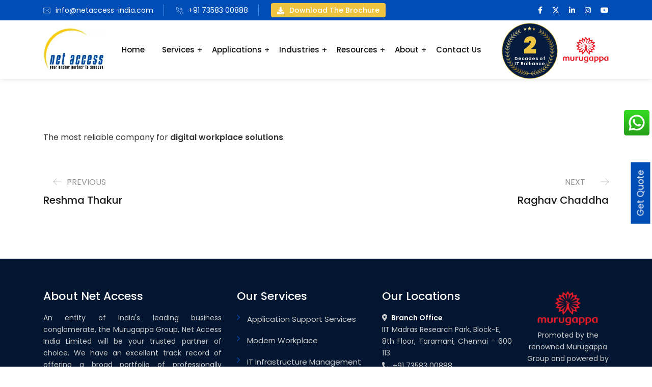

--- FILE ---
content_type: text/html; charset=UTF-8
request_url: https://www.netaccess-india.com/testimonials/gaurav-desai/
body_size: 27603
content:
<!DOCTYPE html>
<html lang="en">
<head>
<meta charset="UTF-8">
<meta name="viewport" content="width=device-width, initial-scale=1">
<link rel="profile" href="//gmpg.org/xfn/11">
<meta name='robots' content='index, follow, max-image-preview:large, max-snippet:-1, max-video-preview:-1' />

	<!-- This site is optimized with the Yoast SEO Premium plugin v26.7 (Yoast SEO v26.7) - https://yoast.com/wordpress/plugins/seo/ -->
	<title>Gaurav Desai - Net Access India Limited (A Murugappa Group Company)</title>
	<link rel="canonical" href="https://www.netaccess-india.com/testimonials/gaurav-desai/" />
	<meta property="og:locale" content="en_US" />
	<meta property="og:type" content="article" />
	<meta property="og:title" content="Gaurav Desai" />
	<meta property="og:description" content="The most reliable company for digital workplace solutions." />
	<meta property="og:url" content="https://www.netaccess-india.com/testimonials/gaurav-desai/" />
	<meta property="og:site_name" content="Net Access India Limited (A Murugappa Group Company)" />
	<meta property="article:publisher" content="https://www.facebook.com/NetAccessIndiaLimited" />
	<meta property="og:image" content="https://www.netaccess-india.com/wp-content/uploads/2023/10/net-acces-icon.jpg" />
	<meta property="og:image:width" content="200" />
	<meta property="og:image:height" content="200" />
	<meta property="og:image:type" content="image/jpeg" />
	<meta name="twitter:card" content="summary_large_image" />
	<meta name="twitter:site" content="@NetAccessLtd" />
	<script type="application/ld+json" class="yoast-schema-graph">{"@context":"https://schema.org","@graph":[{"@type":"WebPage","@id":"https://www.netaccess-india.com/testimonials/gaurav-desai/","url":"https://www.netaccess-india.com/testimonials/gaurav-desai/","name":"Gaurav Desai - Net Access India Limited (A Murugappa Group Company)","isPartOf":{"@id":"https://www.netaccess-india.com/#website"},"datePublished":"2023-09-04T03:53:12+00:00","breadcrumb":{"@id":"https://www.netaccess-india.com/testimonials/gaurav-desai/#breadcrumb"},"inLanguage":"en","potentialAction":[{"@type":"ReadAction","target":["https://www.netaccess-india.com/testimonials/gaurav-desai/"]}]},{"@type":"BreadcrumbList","@id":"https://www.netaccess-india.com/testimonials/gaurav-desai/#breadcrumb","itemListElement":[{"@type":"ListItem","position":1,"name":"Home","item":"https://www.netaccess-india.com/"},{"@type":"ListItem","position":2,"name":"Gaurav Desai"}]},{"@type":"WebSite","@id":"https://www.netaccess-india.com/#website","url":"https://www.netaccess-india.com/","name":"Net Access India Limited (A Murugappa Group Company)","description":"IT Infrastructure Management Services In India","publisher":{"@id":"https://www.netaccess-india.com/#organization"},"potentialAction":[{"@type":"SearchAction","target":{"@type":"EntryPoint","urlTemplate":"https://www.netaccess-india.com/?s={search_term_string}"},"query-input":{"@type":"PropertyValueSpecification","valueRequired":true,"valueName":"search_term_string"}}],"inLanguage":"en"},{"@type":"Organization","@id":"https://www.netaccess-india.com/#organization","name":"Net Access India Limited (A Murugappa Group Company)","url":"https://www.netaccess-india.com/","logo":{"@type":"ImageObject","inLanguage":"en","@id":"https://www.netaccess-india.com/#/schema/logo/image/","url":"https://www.netaccess-india.com/wp-content/uploads/2023/10/net-acces-icon.jpg","contentUrl":"https://www.netaccess-india.com/wp-content/uploads/2023/10/net-acces-icon.jpg","width":200,"height":200,"caption":"Net Access India Limited (A Murugappa Group Company)"},"image":{"@id":"https://www.netaccess-india.com/#/schema/logo/image/"},"sameAs":["https://www.facebook.com/NetAccessIndiaLimited","https://x.com/NetAccessLtd","https://www.linkedin.com/company/netaccess-india-pvt-ltd/","https://www.instagram.com/netaccessindialimited_chennai/","https://www.youtube.com/@netaccess4337"]}]}</script>
	<!-- / Yoast SEO Premium plugin. -->


<link rel='dns-prefetch' href='//cdn.datatables.net' />
<link rel='dns-prefetch' href='//fonts.googleapis.com' />
<link rel='preconnect' href='https://fonts.gstatic.com' crossorigin />
<link rel="alternate" type="application/rss+xml" title="Net Access India Limited (A Murugappa Group Company) &raquo; Feed" href="https://www.netaccess-india.com/feed/" />
<link rel="alternate" type="application/rss+xml" title="Net Access India Limited (A Murugappa Group Company) &raquo; Comments Feed" href="https://www.netaccess-india.com/comments/feed/" />
<link rel="alternate" title="oEmbed (JSON)" type="application/json+oembed" href="https://www.netaccess-india.com/wp-json/oembed/1.0/embed?url=https%3A%2F%2Fwww.netaccess-india.com%2Ftestimonials%2Fgaurav-desai%2F" />
<link rel="alternate" title="oEmbed (XML)" type="text/xml+oembed" href="https://www.netaccess-india.com/wp-json/oembed/1.0/embed?url=https%3A%2F%2Fwww.netaccess-india.com%2Ftestimonials%2Fgaurav-desai%2F&#038;format=xml" />
<style id='wp-img-auto-sizes-contain-inline-css' type='text/css'>
img:is([sizes=auto i],[sizes^="auto," i]){contain-intrinsic-size:3000px 1500px}
/*# sourceURL=wp-img-auto-sizes-contain-inline-css */
</style>
<style id='wp-emoji-styles-inline-css' type='text/css'>

	img.wp-smiley, img.emoji {
		display: inline !important;
		border: none !important;
		box-shadow: none !important;
		height: 1em !important;
		width: 1em !important;
		margin: 0 0.07em !important;
		vertical-align: -0.1em !important;
		background: none !important;
		padding: 0 !important;
	}
/*# sourceURL=wp-emoji-styles-inline-css */
</style>
<link rel='stylesheet' id='wp-block-library-css' href='https://www.netaccess-india.com/wp-includes/css/dist/block-library/style.min.css?ver=6.9' type='text/css' media='all' />
<style id='classic-theme-styles-inline-css' type='text/css'>
/*! This file is auto-generated */
.wp-block-button__link{color:#fff;background-color:#32373c;border-radius:9999px;box-shadow:none;text-decoration:none;padding:calc(.667em + 2px) calc(1.333em + 2px);font-size:1.125em}.wp-block-file__button{background:#32373c;color:#fff;text-decoration:none}
/*# sourceURL=/wp-includes/css/classic-themes.min.css */
</style>
<style id='wp-job-openings-blocks-style-inline-css' type='text/css'>
.wp-block-create-block-wjo-block{background-color:#21759b;border:1px dotted red;color:#fff;padding:2px}.awsm-b-row{display:-webkit-box;display:-ms-flexbox;display:-webkit-flex;display:flex;display:flexbox;-webkit-flex-flow:row wrap;margin:0 -15px;-webkit-box-orient:horizontal;-webkit-box-direction:normal;-ms-flex-flow:row wrap;flex-flow:row wrap}.awsm-b-row,.awsm-b-row *,.awsm-b-row :after,.awsm-b-row :before{-webkit-box-sizing:border-box;box-sizing:border-box}.awsm-b-grid-item{display:-webkit-box;display:-ms-flexbox;display:-webkit-flex;display:flex;float:left;padding:0 15px!important;width:33.333%;-webkit-box-orient:vertical;-webkit-box-direction:normal;-ms-flex-direction:column;flex-direction:column;-webkit-flex-direction:column}.awsm-b-grid-col-4 .awsm-b-grid-item{width:25%}.awsm-b-grid-col-2 .awsm-b-grid-item{width:50%}.awsm-b-grid-col .awsm-b-grid-item{width:100%}.awsm-b-job-hide{display:none!important}.awsm-job-show{display:block!important}.awsm-b-job-item{background:#fff;font-size:14px;padding:20px}a.awsm-b-job-item{text-decoration:none!important}.awsm-b-grid-item .awsm-b-job-item{border:1px solid #dddfe3;border-radius:2px;-webkit-box-shadow:0 1px 4px 0 rgba(0,0,0,.05);box-shadow:0 1px 4px 0 rgba(0,0,0,.05);display:-webkit-box;display:-ms-flexbox;display:-webkit-flex;display:flex;margin-bottom:30px;-webkit-box-orient:vertical;-webkit-box-direction:normal;-ms-flex-direction:column;flex-direction:column;-webkit-flex-direction:column;-webkit-box-flex:1;-ms-flex-positive:1;flex-grow:1;-webkit-flex-grow:1;-webkit-transition:all .3s ease;transition:all .3s ease}.awsm-b-grid-item .awsm-b-job-item:focus,.awsm-b-grid-item .awsm-b-job-item:hover{-webkit-box-shadow:0 3px 15px -5px rgba(0,0,0,.2);box-shadow:0 3px 15px -5px rgba(0,0,0,.2)}.awsm-b-grid-item .awsm-job-featured-image{margin-bottom:14px}.awsm-b-job-item h2.awsm-b-job-post-title{font-size:18px;margin:0 0 15px;text-align:left}.awsm-b-job-item h2.awsm-b-job-post-title a{font-size:18px}.awsm-b-grid-item .awsm-job-info{margin-bottom:10px;min-height:83px}.awsm-b-grid-item .awsm-job-info p{margin:0 0 8px}.awsm-b-job-wrap:after{clear:both;content:"";display:table}.awsm-b-filter-wrap,.awsm-b-filter-wrap *{-webkit-box-sizing:border-box;box-sizing:border-box}.awsm-b-filter-wrap{margin:0 -10px 20px}.awsm-b-filter-wrap form{display:-webkit-box;display:-webkit-flex;display:-ms-flexbox;display:flex;-webkit-flex-wrap:wrap;-ms-flex-wrap:wrap;flex-wrap:wrap}.awsm-b-filter-wrap .awsm-b-filter-items{display:none}.awsm-b-filter-wrap.awsm-b-full-width-search-filter-wrap .awsm-b-filter-item-search,.awsm-b-filter-wrap.awsm-b-full-width-search-filter-wrap .awsm-b-filter-items,.awsm-b-filter-wrap.awsm-b-no-search-filter-wrap .awsm-b-filter-items{width:100%}.awsm-b-filter-toggle{border:1px solid #ccc;border-radius:4px;display:-webkit-box;display:-webkit-flex;display:-ms-flexbox;display:flex;-webkit-flex-flow:wrap;-ms-flex-flow:wrap;flex-flow:wrap;margin:0 10px 10px;outline:none!important;padding:12px;width:46px}.awsm-b-filter-toggle.awsm-on{background:#ccc}.awsm-b-filter-toggle svg{height:20px;width:20px}.awsm-b-filter-wrap.awsm-b-no-search-filter-wrap .awsm-b-filter-toggle{width:100%;-webkit-box-align:center;-webkit-align-items:center;-ms-flex-align:center;align-items:center;-webkit-box-pack:justify;-webkit-justify-content:space-between;-ms-flex-pack:justify;justify-content:space-between;text-decoration:none}.awsm-b-filter-wrap.awsm-b-no-search-filter-wrap .awsm-b-filter-toggle svg{height:22px;width:22px}@media(min-width:768px){.awsm-b-filter-wrap .awsm-b-filter-items{display:-webkit-box!important;display:-webkit-flex!important;display:-ms-flexbox!important;display:flex!important;-webkit-flex-wrap:wrap;-ms-flex-wrap:wrap;flex-wrap:wrap;width:calc(100% - 250px)}.awsm-b-filter-toggle{display:none}.awsm-b-filter-item-search{width:250px}}.awsm-b-filter-wrap .awsm-b-filter-item{padding:0 10px 10px}.awsm-b-filter-item-search{padding:0 10px 10px;position:relative}@media(max-width:768px){.awsm-b-filter-wrap .awsm-b-filter-items{width:100%}.awsm-b-filter-item-search{width:calc(100% - 66px)}.awsm-b-filter-wrap .awsm-b-filter-item .awsm-selectric-wrapper{min-width:100%}}.awsm-b-filter-wrap .awsm-b-filter-item .awsm-b-job-form-control{min-height:48px;padding-right:58px}.awsm-b-filter-item-search .awsm-b-job-form-control{min-height:48px;padding-right:48px}.awsm-b-filter-item-search-in{position:relative}.awsm-b-filter-item-search .awsm-b-job-search-icon-wrapper{color:#ccc;cursor:pointer;font-size:16px;height:100%;line-height:48px;position:absolute;right:0;text-align:center;top:0;width:48px}.awsm-b-jobs-none-container{padding:25px}.awsm-b-jobs-none-container p{margin:0;padding:5px}.awsm-b-row .awsm-b-jobs-pagination{padding:0 15px;width:100%}.awsm-b-jobs-pagination{float:left;width:100%}.awsm-b-load-more-main a.awsm-b-load-more,.awsm-load-more-classic a.page-numbers{background:#fff;border:1px solid #dddfe3;-webkit-box-shadow:0 1px 4px 0 rgba(0,0,0,.05);box-shadow:0 1px 4px 0 rgba(0,0,0,.05);display:block;margin:0!important;outline:none!important;padding:20px;text-align:center;text-decoration:none!important;-webkit-transition:all .3s ease;transition:all .3s ease}.awsm-load-more-classic a.page-numbers,.awsm-load-more-classic span.page-numbers{font-size:90%;padding:5px 10px}.awsm-load-more-classic{text-align:center}.awsm-b-load-more-main a.awsm-load-more:focus,.awsm-b-load-more-main a.awsm-load-more:hover,.awsm-load-more-classic a.page-numbers:focus,.awsm-load-more-classic a.page-numbers:hover{-webkit-box-shadow:0 3px 15px -5px rgba(0,0,0,.2);box-shadow:0 3px 15px -5px rgba(0,0,0,.2)}.awsm-b-jobs-pagination.awsm-load-more-classic ul{list-style:none;margin:0;padding:0}.awsm-b-jobs-pagination.awsm-load-more-classic ul li{display:inline-block}.awsm-b-lists{border:1px solid #ededed}.awsm-b-list-item{width:100%}.awsm-b-list-item h2.awsm-job-b-post-title{margin-bottom:0}.awsm-b-list-item .awsm-job-featured-image{float:left;margin-right:10px}.awsm-b-list-item .awsm-job-featured-image img{height:50px;width:50px}.awsm-b-list-item .awsm-b-job-item{border-bottom:1px solid rgba(0,0,0,.13)}.awsm-b-list-item .awsm-b-job-item:after{clear:both;content:"";display:table}.awsm-b-list-left-col{float:left;width:50%}.awsm-b-list-right-col{float:left;text-align:right;width:50%}.awsm-b-list-item .awsm-job-specification-wrapper{display:inline-block;vertical-align:middle}.awsm-b-list-item .awsm-job-specification-item{display:inline-block;margin:0 15px 0 0;vertical-align:middle}a.awsm-b-job-item .awsm-job-specification-item{color:#4c4c4c}.awsm-b-list-item .awsm-job-more-container{display:inline-block;vertical-align:middle}.awsm-job-more-container .awsm-job-more span:before{content:"→"}.awsm-b-lists .awsm-b-jobs-pagination{margin-top:30px}.awsm-job-specification-item>[class^=awsm-job-icon-]{margin-right:6px}.awsm-job-specification-term:after{content:", "}.awsm-job-specification-term:last-child:after{content:""}.awsm-job-single-wrap,.awsm-job-single-wrap *,.awsm-job-single-wrap :after,.awsm-job-single-wrap :before{-webkit-box-sizing:border-box;box-sizing:border-box}.awsm-job-single-wrap{margin-bottom:1.3em}.awsm-job-single-wrap:after{clear:both;content:"";display:table}.awsm-job-content{padding-bottom:32px}.awsm-job-single-wrap.awsm-col-2 .awsm-job-content{float:left;padding-right:15px;width:55%}.awsm-job-single-wrap.awsm-col-2 .awsm-job-form{float:left;padding-left:15px;width:45%}.awsm-job-head,.awsm_job_spec_above_content{margin-bottom:20px}.awsm-job-head h1{margin:0 0 20px}.awsm-job-list-info span{margin-right:10px}.awsm-job-single-wrap .awsm-job-expiration-label{font-weight:700}.awsm-job-form-inner{background:#fff;border:1px solid #dddfe3;padding:35px}.awsm-job-form-inner h2{margin:0 0 30px}.awsm-job-form-group{margin-bottom:20px}.awsm-job-form-group input[type=checkbox],.awsm-job-form-group input[type=radio]{margin-right:5px}.awsm-job-form-group label{display:block;margin-bottom:10px}.awsm-job-form-options-container label,.awsm-job-inline-group label{display:inline;font-weight:400}.awsm-b-job-form-control{display:block;width:100%}.awsm-job-form-options-container span{display:inline-block;margin-bottom:10px;margin-left:10px}.awsm-job-submit{background:#0195ff;border:1px solid #0195ff;color:#fff;padding:10px 30px}.awsm-job-submit:focus,.awsm-job-submit:hover{background:rgba(0,0,0,0);color:#0195ff}.awsm-job-form-error{color:#db4c4c;font-weight:500}.awsm-b-job-form-control.awsm-job-form-error,.awsm-b-job-form-control.awsm-job-form-error:focus{border:1px solid #db4c4c}.awsm-error-message,.awsm-success-message{padding:12px 25px}.awsm-error-message p:empty,.awsm-success-message p:empty{display:none}.awsm-error-message p,.awsm-success-message p{margin:0!important;padding:0!important}.awsm-success-message{border:1px solid #1ea508}.awsm-error-message{border:1px solid #db4c4c}ul.awsm-error-message li{line-height:1.8em;margin-left:1.2em}.awsm-expired-message{padding:25px}.awsm-expired-message p{margin:1em 0}.awsm-job-container{margin:0 auto;max-width:1170px;padding:50px 0;width:100%}.awsm-jobs-loading{position:relative}.awsm-b-job-listings:after{content:"";height:100%;left:0;opacity:0;position:absolute;top:0;-webkit-transition:all .3s ease;transition:all .3s ease;visibility:hidden;width:100%}.awsm-b-job-listings.awsm-jobs-loading:after{opacity:1;visibility:visible}.awsm-b-sr-only{height:1px;margin:-1px;overflow:hidden;padding:0;position:absolute;width:1px;clip:rect(0,0,0,0);border:0}@media(max-width:1024px){.awsm-b-grid-col-4 .awsm-b-grid-item{width:33.333%}}@media(max-width:992px){.awsm-job-single-wrap.awsm-col-2 .awsm-job-content{padding-right:0;width:100%}.awsm-job-single-wrap.awsm-col-2 .awsm-job-form{padding-left:0;width:100%}}@media(max-width:768px){.awsm-b-grid-col-3 .awsm-b-grid-item,.awsm-b-grid-col-4 .awsm-b-grid-item,.awsm-b-grid-item{width:50%}.awsm-b-list-left-col{padding-bottom:10px;width:100%}.awsm-b-list-right-col{text-align:left;width:100%}}@media(max-width:648px){.awsm-b-grid-col-2 .awsm-b-grid-item,.awsm-b-grid-col-3 .awsm-b-grid-item,.awsm-b-grid-col-4 .awsm-b-grid-item,.awsm-b-grid-item{width:100%}.awsm-b-list-item .awsm-job-specification-wrapper{display:block;float:none;padding-bottom:5px}.awsm-b-list-item .awsm-job-more-container{display:block;float:none}}.awsm-job-form-plugin-style .awsm-b-job-form-control{border:1px solid #ccc;border-radius:4px;color:#060606;display:block;font:inherit;line-height:1;min-height:46px;padding:8px 15px;-webkit-transition:all .3s ease;transition:all .3s ease;width:100%}.awsm-job-form-plugin-style .awsm-b-job-form-control:focus{border-color:#060606;-webkit-box-shadow:none;box-shadow:none;outline:none}.awsm-job-form-plugin-style .awsm-b-job-form-control.awsm-job-form-error{border-color:#db4c4c}.awsm-job-form-plugin-style textarea.awsm-b-job-form-control{min-height:80px}.awsm-job-form-plugin-style .awsm-application-submit-btn,.awsm-job-form-plugin-style .awsm-jobs-primary-button{background:#060606;border-radius:45px;color:#fff;padding:16px 32px;-webkit-transition:all .3s ease;transition:all .3s ease}.awsm-job-form-plugin-style .awsm-application-submit-btn:focus,.awsm-job-form-plugin-style .awsm-application-submit-btn:hover,.awsm-job-form-plugin-style .awsm-jobs-primary-button:focus,.awsm-job-form-plugin-style .awsm-jobs-primary-button:hover{background:#060606;color:#fff;outline:none}.awsm-job-form-plugin-style .awsm-jobs-primary-button{cursor:pointer}.awsm-job-form-plugin-style .awsm-jobs-primary-button:disabled{opacity:.5;pointer-events:none}.awsm-job-form-plugin-style .awsm-selectric{border-color:#ccc;border-radius:4px;-webkit-box-shadow:none;box-shadow:none}.awsm-job-form-plugin-style .awsm-selectric-open .awsm-selectric{border-color:#060606}.awsm-job-form-plugin-style .awsm-selectric .label{margin-left:15px}.awsm-jobs-is-block-theme .site-branding{padding:0 2.1rem}.awsm-jobs-is-block-theme .site-content{padding:0 2.1rem 3rem}.awsm-jobs-is-block-theme .site-title{margin-bottom:0}.awsm-b-job-wrap,.awsm-b-job-wrap *{-webkit-box-sizing:border-box;box-sizing:border-box}

/*# sourceURL=https://www.netaccess-india.com/wp-content/plugins/wp-job-openings/blocks/build/style-index.css */
</style>
<link rel='stylesheet' id='wp-components-css' href='https://www.netaccess-india.com/wp-includes/css/dist/components/style.min.css?ver=6.9' type='text/css' media='all' />
<link rel='stylesheet' id='wp-preferences-css' href='https://www.netaccess-india.com/wp-includes/css/dist/preferences/style.min.css?ver=6.9' type='text/css' media='all' />
<link rel='stylesheet' id='wp-block-editor-css' href='https://www.netaccess-india.com/wp-includes/css/dist/block-editor/style.min.css?ver=6.9' type='text/css' media='all' />
<link rel='stylesheet' id='popup-maker-block-library-style-css' href='https://www.netaccess-india.com/wp-content/plugins/popup-maker/dist/packages/block-library-style.css?ver=dbea705cfafe089d65f1' type='text/css' media='all' />
<link rel='stylesheet' id='awsm-jobs-general-css' href='https://www.netaccess-india.com/wp-content/plugins/wp-job-openings/assets/css/general.min.css?ver=3.5.4' type='text/css' media='all' />
<link rel='stylesheet' id='awsm-jobs-style-css' href='https://www.netaccess-india.com/wp-content/plugins/wp-job-openings/assets/css/style.min.css?ver=3.5.4' type='text/css' media='all' />
<style id='global-styles-inline-css' type='text/css'>
:root{--wp--preset--aspect-ratio--square: 1;--wp--preset--aspect-ratio--4-3: 4/3;--wp--preset--aspect-ratio--3-4: 3/4;--wp--preset--aspect-ratio--3-2: 3/2;--wp--preset--aspect-ratio--2-3: 2/3;--wp--preset--aspect-ratio--16-9: 16/9;--wp--preset--aspect-ratio--9-16: 9/16;--wp--preset--color--black: #000000;--wp--preset--color--cyan-bluish-gray: #abb8c3;--wp--preset--color--white: #ffffff;--wp--preset--color--pale-pink: #f78da7;--wp--preset--color--vivid-red: #cf2e2e;--wp--preset--color--luminous-vivid-orange: #ff6900;--wp--preset--color--luminous-vivid-amber: #fcb900;--wp--preset--color--light-green-cyan: #7bdcb5;--wp--preset--color--vivid-green-cyan: #00d084;--wp--preset--color--pale-cyan-blue: #8ed1fc;--wp--preset--color--vivid-cyan-blue: #0693e3;--wp--preset--color--vivid-purple: #9b51e0;--wp--preset--gradient--vivid-cyan-blue-to-vivid-purple: linear-gradient(135deg,rgb(6,147,227) 0%,rgb(155,81,224) 100%);--wp--preset--gradient--light-green-cyan-to-vivid-green-cyan: linear-gradient(135deg,rgb(122,220,180) 0%,rgb(0,208,130) 100%);--wp--preset--gradient--luminous-vivid-amber-to-luminous-vivid-orange: linear-gradient(135deg,rgb(252,185,0) 0%,rgb(255,105,0) 100%);--wp--preset--gradient--luminous-vivid-orange-to-vivid-red: linear-gradient(135deg,rgb(255,105,0) 0%,rgb(207,46,46) 100%);--wp--preset--gradient--very-light-gray-to-cyan-bluish-gray: linear-gradient(135deg,rgb(238,238,238) 0%,rgb(169,184,195) 100%);--wp--preset--gradient--cool-to-warm-spectrum: linear-gradient(135deg,rgb(74,234,220) 0%,rgb(151,120,209) 20%,rgb(207,42,186) 40%,rgb(238,44,130) 60%,rgb(251,105,98) 80%,rgb(254,248,76) 100%);--wp--preset--gradient--blush-light-purple: linear-gradient(135deg,rgb(255,206,236) 0%,rgb(152,150,240) 100%);--wp--preset--gradient--blush-bordeaux: linear-gradient(135deg,rgb(254,205,165) 0%,rgb(254,45,45) 50%,rgb(107,0,62) 100%);--wp--preset--gradient--luminous-dusk: linear-gradient(135deg,rgb(255,203,112) 0%,rgb(199,81,192) 50%,rgb(65,88,208) 100%);--wp--preset--gradient--pale-ocean: linear-gradient(135deg,rgb(255,245,203) 0%,rgb(182,227,212) 50%,rgb(51,167,181) 100%);--wp--preset--gradient--electric-grass: linear-gradient(135deg,rgb(202,248,128) 0%,rgb(113,206,126) 100%);--wp--preset--gradient--midnight: linear-gradient(135deg,rgb(2,3,129) 0%,rgb(40,116,252) 100%);--wp--preset--font-size--small: 13px;--wp--preset--font-size--medium: 20px;--wp--preset--font-size--large: 36px;--wp--preset--font-size--x-large: 42px;--wp--preset--spacing--20: 0.44rem;--wp--preset--spacing--30: 0.67rem;--wp--preset--spacing--40: 1rem;--wp--preset--spacing--50: 1.5rem;--wp--preset--spacing--60: 2.25rem;--wp--preset--spacing--70: 3.38rem;--wp--preset--spacing--80: 5.06rem;--wp--preset--shadow--natural: 6px 6px 9px rgba(0, 0, 0, 0.2);--wp--preset--shadow--deep: 12px 12px 50px rgba(0, 0, 0, 0.4);--wp--preset--shadow--sharp: 6px 6px 0px rgba(0, 0, 0, 0.2);--wp--preset--shadow--outlined: 6px 6px 0px -3px rgb(255, 255, 255), 6px 6px rgb(0, 0, 0);--wp--preset--shadow--crisp: 6px 6px 0px rgb(0, 0, 0);}:where(.is-layout-flex){gap: 0.5em;}:where(.is-layout-grid){gap: 0.5em;}body .is-layout-flex{display: flex;}.is-layout-flex{flex-wrap: wrap;align-items: center;}.is-layout-flex > :is(*, div){margin: 0;}body .is-layout-grid{display: grid;}.is-layout-grid > :is(*, div){margin: 0;}:where(.wp-block-columns.is-layout-flex){gap: 2em;}:where(.wp-block-columns.is-layout-grid){gap: 2em;}:where(.wp-block-post-template.is-layout-flex){gap: 1.25em;}:where(.wp-block-post-template.is-layout-grid){gap: 1.25em;}.has-black-color{color: var(--wp--preset--color--black) !important;}.has-cyan-bluish-gray-color{color: var(--wp--preset--color--cyan-bluish-gray) !important;}.has-white-color{color: var(--wp--preset--color--white) !important;}.has-pale-pink-color{color: var(--wp--preset--color--pale-pink) !important;}.has-vivid-red-color{color: var(--wp--preset--color--vivid-red) !important;}.has-luminous-vivid-orange-color{color: var(--wp--preset--color--luminous-vivid-orange) !important;}.has-luminous-vivid-amber-color{color: var(--wp--preset--color--luminous-vivid-amber) !important;}.has-light-green-cyan-color{color: var(--wp--preset--color--light-green-cyan) !important;}.has-vivid-green-cyan-color{color: var(--wp--preset--color--vivid-green-cyan) !important;}.has-pale-cyan-blue-color{color: var(--wp--preset--color--pale-cyan-blue) !important;}.has-vivid-cyan-blue-color{color: var(--wp--preset--color--vivid-cyan-blue) !important;}.has-vivid-purple-color{color: var(--wp--preset--color--vivid-purple) !important;}.has-black-background-color{background-color: var(--wp--preset--color--black) !important;}.has-cyan-bluish-gray-background-color{background-color: var(--wp--preset--color--cyan-bluish-gray) !important;}.has-white-background-color{background-color: var(--wp--preset--color--white) !important;}.has-pale-pink-background-color{background-color: var(--wp--preset--color--pale-pink) !important;}.has-vivid-red-background-color{background-color: var(--wp--preset--color--vivid-red) !important;}.has-luminous-vivid-orange-background-color{background-color: var(--wp--preset--color--luminous-vivid-orange) !important;}.has-luminous-vivid-amber-background-color{background-color: var(--wp--preset--color--luminous-vivid-amber) !important;}.has-light-green-cyan-background-color{background-color: var(--wp--preset--color--light-green-cyan) !important;}.has-vivid-green-cyan-background-color{background-color: var(--wp--preset--color--vivid-green-cyan) !important;}.has-pale-cyan-blue-background-color{background-color: var(--wp--preset--color--pale-cyan-blue) !important;}.has-vivid-cyan-blue-background-color{background-color: var(--wp--preset--color--vivid-cyan-blue) !important;}.has-vivid-purple-background-color{background-color: var(--wp--preset--color--vivid-purple) !important;}.has-black-border-color{border-color: var(--wp--preset--color--black) !important;}.has-cyan-bluish-gray-border-color{border-color: var(--wp--preset--color--cyan-bluish-gray) !important;}.has-white-border-color{border-color: var(--wp--preset--color--white) !important;}.has-pale-pink-border-color{border-color: var(--wp--preset--color--pale-pink) !important;}.has-vivid-red-border-color{border-color: var(--wp--preset--color--vivid-red) !important;}.has-luminous-vivid-orange-border-color{border-color: var(--wp--preset--color--luminous-vivid-orange) !important;}.has-luminous-vivid-amber-border-color{border-color: var(--wp--preset--color--luminous-vivid-amber) !important;}.has-light-green-cyan-border-color{border-color: var(--wp--preset--color--light-green-cyan) !important;}.has-vivid-green-cyan-border-color{border-color: var(--wp--preset--color--vivid-green-cyan) !important;}.has-pale-cyan-blue-border-color{border-color: var(--wp--preset--color--pale-cyan-blue) !important;}.has-vivid-cyan-blue-border-color{border-color: var(--wp--preset--color--vivid-cyan-blue) !important;}.has-vivid-purple-border-color{border-color: var(--wp--preset--color--vivid-purple) !important;}.has-vivid-cyan-blue-to-vivid-purple-gradient-background{background: var(--wp--preset--gradient--vivid-cyan-blue-to-vivid-purple) !important;}.has-light-green-cyan-to-vivid-green-cyan-gradient-background{background: var(--wp--preset--gradient--light-green-cyan-to-vivid-green-cyan) !important;}.has-luminous-vivid-amber-to-luminous-vivid-orange-gradient-background{background: var(--wp--preset--gradient--luminous-vivid-amber-to-luminous-vivid-orange) !important;}.has-luminous-vivid-orange-to-vivid-red-gradient-background{background: var(--wp--preset--gradient--luminous-vivid-orange-to-vivid-red) !important;}.has-very-light-gray-to-cyan-bluish-gray-gradient-background{background: var(--wp--preset--gradient--very-light-gray-to-cyan-bluish-gray) !important;}.has-cool-to-warm-spectrum-gradient-background{background: var(--wp--preset--gradient--cool-to-warm-spectrum) !important;}.has-blush-light-purple-gradient-background{background: var(--wp--preset--gradient--blush-light-purple) !important;}.has-blush-bordeaux-gradient-background{background: var(--wp--preset--gradient--blush-bordeaux) !important;}.has-luminous-dusk-gradient-background{background: var(--wp--preset--gradient--luminous-dusk) !important;}.has-pale-ocean-gradient-background{background: var(--wp--preset--gradient--pale-ocean) !important;}.has-electric-grass-gradient-background{background: var(--wp--preset--gradient--electric-grass) !important;}.has-midnight-gradient-background{background: var(--wp--preset--gradient--midnight) !important;}.has-small-font-size{font-size: var(--wp--preset--font-size--small) !important;}.has-medium-font-size{font-size: var(--wp--preset--font-size--medium) !important;}.has-large-font-size{font-size: var(--wp--preset--font-size--large) !important;}.has-x-large-font-size{font-size: var(--wp--preset--font-size--x-large) !important;}
:where(.wp-block-post-template.is-layout-flex){gap: 1.25em;}:where(.wp-block-post-template.is-layout-grid){gap: 1.25em;}
:where(.wp-block-term-template.is-layout-flex){gap: 1.25em;}:where(.wp-block-term-template.is-layout-grid){gap: 1.25em;}
:where(.wp-block-columns.is-layout-flex){gap: 2em;}:where(.wp-block-columns.is-layout-grid){gap: 2em;}
:root :where(.wp-block-pullquote){font-size: 1.5em;line-height: 1.6;}
/*# sourceURL=global-styles-inline-css */
</style>
<link rel='stylesheet' id='contact-form-7-css' href='https://www.netaccess-india.com/wp-content/plugins/contact-form-7/includes/css/styles.css?ver=6.1.4' type='text/css' media='all' />
<link rel='stylesheet' id='wpcf7-redirect-script-frontend-css' href='https://www.netaccess-india.com/wp-content/plugins/wpcf7-redirect/build/assets/frontend-script.css?ver=2c532d7e2be36f6af233' type='text/css' media='all' />
<link rel='stylesheet' id='slick-theme-css' href='https://www.netaccess-india.com/wp-content/plugins/rselements/assets/css/slick-theme.css?ver=6.9' type='text/css' media='all' />
<link rel='stylesheet' id='brands-css' href='https://www.netaccess-india.com/wp-content/plugins/rselements/assets/css/brands.css?ver=6.9' type='text/css' media='all' />
<link rel='stylesheet' id='solid-css' href='https://www.netaccess-india.com/wp-content/plugins/rselements/assets/css/solid.css?ver=6.9' type='text/css' media='all' />
<link rel='stylesheet' id='rsaddons-floaticon-css' href='https://www.netaccess-india.com/wp-content/plugins/rselements/assets/fonts/flaticon.css?ver=6.9' type='text/css' media='all' />
<link rel='stylesheet' id='headding-title-css' href='https://www.netaccess-india.com/wp-content/plugins/rselements/assets/css/headding-title.css?ver=6.9' type='text/css' media='all' />
<link rel='stylesheet' id='dataTables-css' href='//cdn.datatables.net/1.10.20/css/jquery.dataTables.min.css?ver=6.9' type='text/css' media='all' />
<link rel='stylesheet' id='rsaddons-pro-css' href='https://www.netaccess-india.com/wp-content/plugins/rselements/assets/css/rsaddons.css?ver=6.9' type='text/css' media='all' />
<link rel='stylesheet' id='remixicon-css' href='https://www.netaccess-india.com/wp-content/themes/reobiz/assets/fonts/remixicon.css?ver=6.9' type='text/css' media='all' />
<link rel='stylesheet' id='reobiz-plugins-css' href='https://www.netaccess-india.com/wp-content/themes/reobiz/assets/css/plugins.css?ver=6.9' type='text/css' media='all' />
<link rel='stylesheet' id='flaticon-css' href='https://www.netaccess-india.com/wp-content/themes/reobiz/assets/css/flaticon.css?ver=6.9' type='text/css' media='all' />
<link rel='stylesheet' id='reobiz-style-default-css' href='https://www.netaccess-india.com/wp-content/themes/reobiz/assets/css/default.css?ver=6.9' type='text/css' media='all' />
<link rel='stylesheet' id='reobiz-style-custom-css' href='https://www.netaccess-india.com/wp-content/themes/reobiz/assets/css/custom.css?ver=6.9' type='text/css' media='all' />
<link rel='stylesheet' id='reobiz-style-responsive-css' href='https://www.netaccess-india.com/wp-content/themes/reobiz/assets/css/responsive.css?ver=6.9' type='text/css' media='all' />
<link rel='stylesheet' id='reobiz-style-css' href='https://www.netaccess-india.com/wp-content/themes/reobiz-child/style.css?ver=6.9' type='text/css' media='all' />
<link rel='stylesheet' id='studio-fonts-css' href='//fonts.googleapis.com/css?family=Poppins%3A300%2C400%2C500%2C600%2C700%2C900&#038;ver=1.0.0' type='text/css' media='all' />
<link rel='stylesheet' id='popup-maker-site-css' href='//www.netaccess-india.com/wp-content/uploads/pum/pum-site-styles.css?generated=1755158527&#038;ver=1.21.5' type='text/css' media='all' />
<link rel='stylesheet' id='childstyle-css' href='https://www.netaccess-india.com/wp-content/themes/reobiz/style.css?ver=6.9' type='text/css' media='all' />
<link rel="preload" as="style" href="https://fonts.googleapis.com/css?family=Poppins:100,200,300,400,500,600,700,800,900,100italic,200italic,300italic,400italic,500italic,600italic,700italic,800italic,900italic&#038;display=swap&#038;ver=1767441470" /><link rel="stylesheet" href="https://fonts.googleapis.com/css?family=Poppins:100,200,300,400,500,600,700,800,900,100italic,200italic,300italic,400italic,500italic,600italic,700italic,800italic,900italic&#038;display=swap&#038;ver=1767441470" media="print" onload="this.media='all'"><noscript><link rel="stylesheet" href="https://fonts.googleapis.com/css?family=Poppins:100,200,300,400,500,600,700,800,900,100italic,200italic,300italic,400italic,500italic,600italic,700italic,800italic,900italic&#038;display=swap&#038;ver=1767441470" /></noscript><script type="text/javascript" src="https://www.netaccess-india.com/wp-includes/js/jquery/jquery.min.js?ver=3.7.1" id="jquery-core-js"></script>
<script type="text/javascript" src="https://www.netaccess-india.com/wp-includes/js/jquery/jquery-migrate.min.js?ver=3.4.1" id="jquery-migrate-js"></script>
<link rel="https://api.w.org/" href="https://www.netaccess-india.com/wp-json/" /><link rel="EditURI" type="application/rsd+xml" title="RSD" href="https://www.netaccess-india.com/xmlrpc.php?rsd" />
<meta name="generator" content="WordPress 6.9" />
<link rel='shortlink' href='https://www.netaccess-india.com/?p=16621' />
<meta name="generator" content="Redux 4.5.10" />    <link rel="shortcut icon" type="image/x-icon" href="https://www.netaccess-india.com/wp-content/uploads/2023/10/net-acces-icon.jpg"> 
  <meta name="generator" content="Elementor 3.34.1; features: additional_custom_breakpoints; settings: css_print_method-external, google_font-enabled, font_display-swap">

<!-- Google Tag Manager -->
<script>(function(w,d,s,l,i){w[l]=w[l]||[];w[l].push({'gtm.start':
new Date().getTime(),event:'gtm.js'});var f=d.getElementsByTagName(s)[0],
j=d.createElement(s),dl=l!='dataLayer'?'&l='+l:'';j.async=true;j.src=
'https://www.googletagmanager.com/gtm.js?id='+i+dl;f.parentNode.insertBefore(j,f);
})(window,document,'script','dataLayer','GTM-KMFWDCR');</script>
<!-- End Google Tag Manager -->



			<style>
				.e-con.e-parent:nth-of-type(n+4):not(.e-lazyloaded):not(.e-no-lazyload),
				.e-con.e-parent:nth-of-type(n+4):not(.e-lazyloaded):not(.e-no-lazyload) * {
					background-image: none !important;
				}
				@media screen and (max-height: 1024px) {
					.e-con.e-parent:nth-of-type(n+3):not(.e-lazyloaded):not(.e-no-lazyload),
					.e-con.e-parent:nth-of-type(n+3):not(.e-lazyloaded):not(.e-no-lazyload) * {
						background-image: none !important;
					}
				}
				@media screen and (max-height: 640px) {
					.e-con.e-parent:nth-of-type(n+2):not(.e-lazyloaded):not(.e-no-lazyload),
					.e-con.e-parent:nth-of-type(n+2):not(.e-lazyloaded):not(.e-no-lazyload) * {
						background-image: none !important;
					}
				}
			</style>
			<meta name="generator" content="Powered by Slider Revolution 6.6.14 - responsive, Mobile-Friendly Slider Plugin for WordPress with comfortable drag and drop interface." />
<!--Start of Tawk.to Script-->
<script type="text/javascript">
var Tawk_API=Tawk_API||{}, Tawk_LoadStart=new Date();
(function(){
var s1=document.createElement("script"),s0=document.getElementsByTagName("script")[0];
s1.async=true;
s1.src='https://embed.tawk.to/650407ec0f2b18434fd8a75a/1habrttps';
s1.charset='UTF-8';
s1.setAttribute('crossorigin','*');
s0.parentNode.insertBefore(s1,s0);
})();
</script>
<!--End of Tawk.to Script-->
<!-- Google tag (gtag.js) -->
<script async src="https://www.googletagmanager.com/gtag/js?id=G-QTPBPBXYJ1"></script>
<script>
  window.dataLayer = window.dataLayer || [];
  function gtag(){dataLayer.push(arguments);}
  gtag('js', new Date());

  gtag('config', 'G-QTPBPBXYJ1');
</script>



<script>function setREVStartSize(e){
			//window.requestAnimationFrame(function() {
				window.RSIW = window.RSIW===undefined ? window.innerWidth : window.RSIW;
				window.RSIH = window.RSIH===undefined ? window.innerHeight : window.RSIH;
				try {
					var pw = document.getElementById(e.c).parentNode.offsetWidth,
						newh;
					pw = pw===0 || isNaN(pw) || (e.l=="fullwidth" || e.layout=="fullwidth") ? window.RSIW : pw;
					e.tabw = e.tabw===undefined ? 0 : parseInt(e.tabw);
					e.thumbw = e.thumbw===undefined ? 0 : parseInt(e.thumbw);
					e.tabh = e.tabh===undefined ? 0 : parseInt(e.tabh);
					e.thumbh = e.thumbh===undefined ? 0 : parseInt(e.thumbh);
					e.tabhide = e.tabhide===undefined ? 0 : parseInt(e.tabhide);
					e.thumbhide = e.thumbhide===undefined ? 0 : parseInt(e.thumbhide);
					e.mh = e.mh===undefined || e.mh=="" || e.mh==="auto" ? 0 : parseInt(e.mh,0);
					if(e.layout==="fullscreen" || e.l==="fullscreen")
						newh = Math.max(e.mh,window.RSIH);
					else{
						e.gw = Array.isArray(e.gw) ? e.gw : [e.gw];
						for (var i in e.rl) if (e.gw[i]===undefined || e.gw[i]===0) e.gw[i] = e.gw[i-1];
						e.gh = e.el===undefined || e.el==="" || (Array.isArray(e.el) && e.el.length==0)? e.gh : e.el;
						e.gh = Array.isArray(e.gh) ? e.gh : [e.gh];
						for (var i in e.rl) if (e.gh[i]===undefined || e.gh[i]===0) e.gh[i] = e.gh[i-1];
											
						var nl = new Array(e.rl.length),
							ix = 0,
							sl;
						e.tabw = e.tabhide>=pw ? 0 : e.tabw;
						e.thumbw = e.thumbhide>=pw ? 0 : e.thumbw;
						e.tabh = e.tabhide>=pw ? 0 : e.tabh;
						e.thumbh = e.thumbhide>=pw ? 0 : e.thumbh;
						for (var i in e.rl) nl[i] = e.rl[i]<window.RSIW ? 0 : e.rl[i];
						sl = nl[0];
						for (var i in nl) if (sl>nl[i] && nl[i]>0) { sl = nl[i]; ix=i;}
						var m = pw>(e.gw[ix]+e.tabw+e.thumbw) ? 1 : (pw-(e.tabw+e.thumbw)) / (e.gw[ix]);
						newh =  (e.gh[ix] * m) + (e.tabh + e.thumbh);
					}
					var el = document.getElementById(e.c);
					if (el!==null && el) el.style.height = newh+"px";
					el = document.getElementById(e.c+"_wrapper");
					if (el!==null && el) {
						el.style.height = newh+"px";
						el.style.display = "block";
					}
				} catch(e){
					console.log("Failure at Presize of Slider:" + e)
				}
			//});
		  };</script>
		<style type="text/css" id="wp-custom-css">
			.industr_tab .tab-pane img {
    height: 450px;
    object-fit: cover;
    position: relative;
    display: block;
	width:100%;
}
span.w_spam {
    border-radius: 0px 0px 4px 4px;
    background: #E6F2EB;
    padding: 3px 7px;
    font-size: 11px;
    float: right;
    margin-top: 3px;
}
span.w_spam img {
    vertical-align: sub;
    margin-right: 3px;
}
.popmake-content .wpcf7-response-output {
    color: #000 !important;
}
.download-brochure{
    background: #ecc43f;
    padding: 4px 12px;
    text-transform: capitalize;
    font-weight: 500;
    border-radius: 4px;
}
.download-brochure i{
	color: #fff !important;
	transition:0.5s
}
.download-brochure:hover i{
  color: #cba936 !important;
}
.pum-container .wpcf7-form-control {
    padding: 10px 10px;
    height: 50px;
}
.download-brochure:hover {
    background: #fff !important;
    color: #cba936 !important;
}
.pum-container .wpcf7-response-output {
    color: #000;
    font-weight: 500;
	text-align:center;
}
#rs-header .toolbar-area .toolbar-contact ul {
    margin: 6px 0 0 0;
}
.img_box .elementor-image-box-content {
    padding: 20px;
}
#rs-header .btn_quote {
    display: none;
}
.elementor-image-gallery figure img {
    height: 250px;
    object-fit: cover;
}
.cs_btn {
    background: #004db5;
    color: #fff;
    margin: 20px auto 20px;
    padding: 10px 10px;
    border-radius: 6px;
    max-width: 200px;
	text-align:center;
}
.case-study_box .elementor-image-box-content {
    padding: 0 20px;
}
.contact_form .wpcf7 .wpcf7-response-output {
    color: #000 !important;
    text-align: left !important;
}
.rstab-main.vertical ul.nav {
    width: 30%;
}
.rstab-main .tab-content {
    width: 70%;
}
.team_info img {
    width: 240px;
    height: 240px;
    object-fit: contain;
    border-radius: 50%;
    background: #004db526;
}
.rstab-main ul.nav li a.active , .rstab-main ul.nav li a:hover{
    background: #004db5 !important;
	color:#fff !important;
}
.industr_tab .int:after {
    content: '';
    width: 100%;
    position: absolute;
    bottom: 0;
    height: 200px;
    background-image: linear-gradient(transparent 0%, #000000cf 30%);
    z-index: 0;
    left: 0;
}
.rstab-main ul.nav li:last-child {
    margin-bottom: 0 !important;
}
.cnt {
    position: absolute;
    bottom: 0;
    padding: 30px 30px 15px 30px;
    color: #fff;
    z-index: 1000;
}
.rstab-main ul.nav li a {
    font-weight: 600;
    color: #444;
}
.int {
    position: relative;
    width: 100%;
}

.in_readmore {
    color: #e4bf00;
    border-bottom: 2px solid;
    margin-left: 20px;
}

.decades {
    display: flex;
    width: 110px;
    height: 110px;
    border-radius: 60%;
    text-align: center;
/*     background: #061c3f; */
    font-weight: bold;
    line-height: 1.2;
    flex-direction: column;
    align-items: center;
    justify-content: center;
    font-size: 9px;
    color: #ffff;
    margin-right: 10px;
    background-image: url(https://www.netaccess-india.com/wp-content/uploads/2024/09/decades-bg4.png);
    background-repeat: no-repeat;
    background-size: 100%;
    /* border: 2px solid #ecc440; */
    padding: 9px;
    font-weight: 600;
    margin: 5px 10px 0 0px;
}

.decades span {
    text-transform: uppercase;
    background:linear-gradient(to right, #ecc440 0%, #ecc440 100%);
    -webkit-background-clip: text;
    -webkit-text-fill-color: transparent;
    font-size: 45px;
    font-family: "Poppins", sans-serif;
    display: block;
    font-weight: 900;
    line-height: 40px;
}

.m_logo {
    display: flex;
    align-items: center;
}
.tab-pane {
    width: 100%;
}
.stic_ct {
    position: fixed;
    top: 50%;
    right: -34px;
    z-index: 99999;
}
.stic_ct a {
    background: #004db5;
    color: #fff !important;
    padding: 5px 15px;
    transform: translate3d(4px, 0, 0) rotate(-90deg);
    -webkit-transform: translate3d(4px, 0, 0) rotate(-90deg);
	    font-size: 17px !important;
    display: block;
}
#rs-header .menu-sticky.sticky 
	.decades {
    width: 70px;
    height: 70px;
    font-size: 6px;
}
    #rs-header.header-style1 .toolbar-area .toolbar-contact ul li {
        line-height: 1.6;
    }
#rs-header .menu-sticky.sticky .decades span {
            font-size: 22px;
        font-weight: 700;
        line-height: 20px;
}


#rs-header .logo-area a img {
    width: auto;
}
.rstab-main.vertical li.nav-item {
    text-align: center;
}
.rstab-main.vertical ul.nav {
    margin: 0 0px 0 0;
}
.nasscom {
    border-radius: 10px;
    margin-left: 10px;
}
.awsm-job-container {
    padding: 50px 15px;
}
.menu-area .navbar ul li a {
    padding-left: 15px;
    padding-right: 15px;
}
#rs-header .btn_quote a {
    padding: 8px 22px 5px;
}

.rs-footer .widget ul li i.fa-twitter {
    background-image: url(https://www.netaccess-india.com/wp-content/uploads/2024/05/twitter_d.svg);
    background-size: 16px;
    background-repeat: no-repeat;
    background-position: center;
}

.rs-footer .widget ul li i.fa-twitter::before {
    opacity: 0;
}
.copyright-widget.text-right {
    padding-right: 10% !important;
}
.angle_arrow:before {
    content: '';
    content: '';
    width: 8px;
    height: 8px;
    background: #004db557;
    display: inline-block;
    transform: rotate(45deg);
    position: absolute;
    left: 3px;
    top: 40%;
}



@media screen and (min-width: 992px) {
.menu-area .navbar ul li ul li.angle_arrow ul.sub-menu {
    top: -20px !important;!i;!;
}
}
@media screen and (max-width: 992px) {
	.copyright-widget.text-right {
    padding-right: 0% !important;
}
	li#menu-item-13495>ul {
    display: block !IMPORTANT;
}
li#menu-item-13494>ul>ul {
    display: block !important;
}

li#menu-item-13494 li .sub-menu {
    display: block !IMPORTANT;
}

li#menu-item-13494 .sub-menu span.submenu-button {
    display: none;
}
li#menu-item-16606>ul, li#menu-item-23344>ul {
    display: block !IMPORTANT;
}

li#menu-item-16606>a, li#menu-item-23344>a {
    padding-left: 27px !important;
}
	.sidebarmenu-area.text-right.mobilehum {
    display: block !important;
}
	.cnt {
    padding: 10px;
    font-size: 13px;
}
.industr_tab .int:after {
    height: 250px;
}
.in_readmore {
    margin-left: 10px;
}
	.m_logo img {
    height: 40px !important;
		width:auto;
}
 .rstab-main.vertical ul.nav {
    width: auto;
}
.rstab-main .tab-content {
   width: auto;
}
	#rs-header .logo-area a img {
    max-height: 50px !important;
}
	.nav-link-container .nav-menu-link span {
    margin: 2px 4px;
}
	.m_logo {
    margin-left: 5px;
}
	#rs-header.header-style1 .btn_quote a {
    padding-left: 10px;
    padding-right: 10px;
}
	.mobilehum ul.offcanvas-icon .nav-link-container a {
    max-width: 60px;
}
	.decades {
    width: 70px;
    height: 70px;
    font-size: 6px;
}
    #rs-header.header-style1 .toolbar-area .toolbar-contact ul li {
        line-height: 1.6;
    }
.decades span {
            font-size: 22px;
        font-weight: 700;
        line-height: 20px;
}
	.sticky_ic {
    right: 0;
}
	.sticky_ic img {
    width: 33px;
}
	.stic_ct a {
    font-size: 15px !important;
}
	.left_btns .elementor-widget-container {
    justify-content: center;
}
	
.inner_banner .elementor-widget-rs-dual-button>.elementor-widget-container {
    justify-content: center;
}
}		</style>
		
<!-- Typography -->

<style>
			.footer-bottom{
			background:transparent !important;
		}
		
	body{
		background:#FFFFFF;
		color:#444444;
	}

	body{
		 
		font-family: Poppins;  
		 
		 
		font-size: 16px; 
		
		 
		font-weight: 400; 
		 

				color: #363636; 
		    
	}

	@media only screen and (min-width: 1025px) {
		body{ 
			 
			    
		}
	}


			body.single-teams{
			background:#FFFFFF;
		}
	

	#cl-testimonial.testimonial-dark .testimonial-slide.slider1 .testimonial-item .testimonial-content{
		background: rgba(0, 77, 182, 0.8) !important;
	}
	

			h1{
			color:#0a0a0a;
			font-family:Poppins;
			font-size:46px;
						font-weight:600;
					
							line-height:56px;
					}
			



			h2{
			color:#0a0a0a; 
			font-family:Poppins;
			font-size:36px;
						font-weight:600;
					
							line-height:40px ;
					}
		


		


			h3{
			color:#0a0a0a ;
			font-family:Poppins;
			font-size:20px;
					
							line-height:32px;
					}
		


			h4{
			color:#0a0a0a;
			font-family:Poppins;
			font-size:20px;
						font-weight:600;
					
							line-height:28px;
						
		}
			
	



			h5{
			color:#0a0a0a;
			font-family:Poppins;
			font-size:18px;
						font-weight:600;
					
							line-height:28px;
					}
	


			h6{
			color:#0a0a0a ;
			font-family:Poppins;
			font-size:16px;
						font-weight:600;
					
							line-height:20px;
					}
		


		.menu-area .navbar ul li > a,
	.sidenav .widget_nav_menu ul li a{
		font-weight:500;
		font-family:Poppins;
		font-size:15px;
	}
		

	#rs-header .toolbar-area .toolbar-contact ul.rs-contact-info li,
	#rs-header .toolbar-area .toolbar-contact ul.rs-contact-info li a, 
	#rs-header .toolbar-area .toolbar-contact ul li a,
	#rs-header .toolbar-area .toolbar-contact ul li, #rs-header .toolbar-area{
		color:#FFFFFF;
	}


				#rs-header.header-transparent .toolbar-area .toolbar-contact ul.rs-contact-info li,
			#rs-header.header-transparent .toolbar-area .toolbar-contact ul.rs-contact-info li i,
			#rs-header.header-transparent .toolbar-area .toolbar-contact ul.rs-contact-info li a,
			#rs-header.header-style-4 .btn_quote .toolbar-sl-share ul li a
			{
				color: #FFFFFF			}
		
				#rs-header.header-transparent .toolbar-area .toolbar-contact ul.rs-contact-info li:hover a,
			#rs-header.header-style-4 .btn_quote .toolbar-sl-share ul li a:hover{
			color: #CCCCCC		}
			

	.rs-breadcrumbs .page-title{
		font-size: 46px	}

	#rs-header .toolbar-area .toolbar-contact ul.rs-contact-info li a,
	#rs-header .toolbar-area .toolbar-contact ul li a,
	#rs-header .toolbar-area .toolbar-contact ul li i,
	#rs-header .toolbar-area .toolbar-sl-share ul li a i{
		color:#FFFFFF;
	}

	#rs-header .toolbar-area .toolbar-contact ul.rs-contact-info li a:hover,
	#rs-header .toolbar-area .toolbar-sl-share ul li a.quote-buttons:hover,
	#rs-header .toolbar-area .toolbar-sl-share ul li a.quote-buttons:before,
	#rs-header .toolbar-area .toolbar-contact ul li a:hover, 
	#rs-header .toolbar-area .toolbar-sl-share ul li a i:hover{
		color:#CCCCCC;
	}
	#rs-header .toolbar-area{
		background:#004DB6;
	}

	.mobile-menu-container div ul > li.current_page_parent > a,
	#rs-header.header-transparent .menu-area .navbar ul li.current-menu-ancestor a, 
	#rs-header.header-transparent .menu-area .navbar ul li.current_page_item a,
	.menu-area .navbar ul.menu > li.current_page_item > a,
	.menu-area .navbar ul li.current-menu-ancestor a, .menu-area .navbar ul li.current_page_item a
	{
		color: #004DB6;
	}
	
	.menu-area .navbar ul > li.menu-item-has-children.hover-minimize > a:after{
		background: #004DB6 !important;
	}	

	.menu-area .navbar ul > li.menu-item-has-children.hover-minimize:hover > a:after{
		background: #004DB6 !important;
	}

	.menu-area .navbar ul li:hover a:before{
		color: #004DB6;
	}

	.menu-area .navbar ul li:hover > a,	
	.mobile-menu-container div ul li a:hover,	
	#rs-header.header-style5 .header-inner.menu-sticky.sticky .menu-area .navbar ul li:hover > a,
	#rs-header.header-style-4 .menu-area .menu li:hover > a,
	#rs-header.header-style-3.header-style-2 .sticky-wrapper .menu-area .navbar ul li:hover > a
	{
		color: #004DB6;
	}

	.menu-area .navbar ul li a,
	#rs-header .menu-responsive .sidebarmenu-search .sticky_search
	{
		color: #101010; 
	}

	#rs-header.header-transparent .menu-area.dark .navbar ul.menu > li.current_page_item > a::before, 
	#rs-header.header-transparent .menu-area.dark .navbar ul.menu > li.current_page_item > a::after, 
	#rs-header.header-transparent .menu-area.dark .navbar ul.menu > li > a::before,
	#rs-header.header-transparent .menu-area.dark .navbar ul.menu > li > a::after,
	#rs-header.header-transparent .menu-area.dark .navbar ul.menu > li > a,	
	#rs-header.header-transparent .menu-area.dark .menu-responsive .sidebarmenu-search .sticky_search .fa
	{
		color: #101010 !important;
	}

	
	#rs-header.header-transparent .menu-area.dark ul.offcanvas-icon .nav-link-container .nav-menu-link span{
		background: #101010 !important;
	}


			#rs-header.header-transparent .menu-area .navbar ul li a, 
		#rs-header.header-transparent .menu-responsive .sidebarmenu-search .sticky_search,
		#rs-header.header-transparent .menu-responsive .sidebarmenu-search .sticky_search .fa,
		#rs-header.header-transparent .menu-area.dark .navbar ul > li > a,
		#rs-header.header-transparent .menu-area .navbar ul li:hover > a{
			color:#FFFFFF 
	}
	
			#rs-header.header-style5 .header-inner .menu-area .navbar ul > li > a,
		#rs-header.header-style5 .menu-responsive .sidebarmenu-search .sticky_search{
			color:#FFFFFF 
		}
	



			#rs-header.header-style5 .header-inner .menu-area .navbar ul li:hover > a{
			color:#004DB6 
		}
	



			#rs-header.header-style5 .header-inner .menu-area .navbar ul > li.menu-item-has-children.hover-minimize:hover > a:after{
			background:#004DB6 !important;  
		}
	


			#rs-header.header-style5 .header-inner .menu-area .navbar ul > li.menu-item-has-children.hover-minimize > a:after{
			background:#004DB6 !important; 
		}
	
	

		#rs-header.header-style5 .menu-area .navbar ul > li.current-menu-ancestor > a, 
	#rs-header.header-style5 .header-inner .menu-area .navbar ul > li.current-menu-ancestor > a,
	#rs-header.header-style5 .header-inner.menu-sticky.sticky .menu-area .navbar ul > li.current-menu-ancestor > a{
			color:#004DB6 !important; 
		}
	

	 
		.header-style-4 .menu-cart-area span.icon-num, 
		.header-style5 .menu-cart-area span.icon-num
		{
			background: #FFFFFF !important;
		}
	
	
			#rs-header .btn_quote a{
			background:#004DB6;
			border-color:#004DB6;
		}
	
			#rs-header .btn_quote a{
			color:#FFFFFF;
		}
	
			#rs-header .btn_quote a:hover,
		#rs-header .btn_quote a:after{
			background:#1C3988;
			border-color:#1C3988;
		}
	
			#rs-header .btn_quote a:hover{
			color:#FFFFFF;
		}
	

			#rs-header .header-inner.sticky .btn_quote a{
			background:#004DB6;
			border-color:#004DB6;
		}
	
			#rs-header .header-inner.sticky .btn_quote a{
			color:#FFFFFF;
		}
	
			#rs-header .header-inner.sticky .btn_quote a:hover{
			background:#1C3988;
			border-color:#1C3988;
		}
				#rs-header .header-inner.sticky .btn_quote a:hover{
			color:#FFFFFF;
		}
	
			#rs-header.header-transparent .menu-area.dark ul.offcanvas-icon .nav-link-container .nav-menu-link span{
			background:#FFFFFF 
		}
	
	

		

		

			.nav-link-container .nav-menu-link span.dot1,
		.nav-link-container .nav-menu-link span.dot3,
		.nav-link-container .nav-menu-link span.dot5,
		.nav-link-container .nav-menu-link span.dot7,
		.nav-link-container .nav-menu-link span.dot9,
		#rs-header.header-transparent ul.offcanvas-icon .nav-link-container .nav-menu-link span, 
		#rs-header.header-style5 .menu-responsive ul.offcanvas-icon .nav-link-container .nav-menu-link span,
		#rs-header.header-style5 .menu-responsive ul.offcanvas-icon .nav-link-container .nav-menu-link span,
		#rs-header.header-transparent ul.offcanvas-icon .nav-link-container .nav-menu-link span, 
		#rs-header.header-style5 .menu-responsive ul.offcanvas-icon .nav-link-container .nav-menu-link span{
			background:#333333 !important;
		}
	
	
			.nav-link-container .nav-menu-link span.dot2,
		.nav-link-container .nav-menu-link span.dot4,
		.nav-link-container .nav-menu-link span.dot6,
		.nav-link-container .nav-menu-link span.dot8,
		.nav-link-container .nav-menu-link span.dot10,
		#rs-header.header-transparent ul.offcanvas-icon .nav-link-container .nav-menu-link span, 
		#rs-header.header-style5 .menu-responsive ul.offcanvas-icon .nav-link-container .nav-menu-link span,
		#rs-header.header-style5 .menu-responsive ul.offcanvas-icon .nav-link-container .nav-menu-link span,
		#rs-header.header-transparent ul.offcanvas-icon .nav-link-container .nav-menu-link span, 
		#rs-header.header-style5 .menu-responsive ul.offcanvas-icon .nav-link-container .nav-menu-link span{
			background:#004DB6 !important;
		}
	
	

			.nav-link-container .nav-menu-link.off-open span.dot1,
		.nav-link-container .nav-menu-link.off-open span.dot3,
		.nav-link-container .nav-menu-link.off-open span.dot5,
		.nav-link-container .nav-menu-link.off-open span.dot7,
		.nav-link-container .nav-menu-link.off-open span.dot9,
		#rs-header.header-transparent ul.offcanvas-icon .nav-link-container .nav-menu-link.off-open span, 
		#rs-header.header-style5 .menu-responsive ul.offcanvas-icon .nav-link-container .nav-menu-link.off-open span,
		#rs-header.header-style5 .menu-responsive ul.offcanvas-icon .nav-link-container .nav-menu-link.off-open span,
		#rs-header.header-transparent ul.offcanvas-icon .nav-link-container .nav-menu-link.off-open span, 
		#rs-header.header-style5 .menu-responsive ul.offcanvas-icon .nav-link-container .nav-menu-link.off-open span{
			background:#333333 !important;
		}
	
			.nav-link-container .nav-menu-link.off-open span.dot2,
		.nav-link-container .nav-menu-link.off-open span.dot4,
		.nav-link-container .nav-menu-link.off-open span.dot6,
		.nav-link-container .nav-menu-link.off-open span.dot8,
		.nav-link-container .nav-menu-link.off-open span.dot10,
		#rs-header.header-transparent ul.offcanvas-icon .nav-link-container .nav-menu-link.off-open span, 
		#rs-header.header-style5 .menu-responsive ul.offcanvas-icon .nav-link-container .nav-menu-link.off-open span,
		#rs-header.header-style5 .menu-responsive ul.offcanvas-icon .nav-link-container .nav-menu-link.off-open span,
		#rs-header.header-transparent ul.offcanvas-icon .nav-link-container .nav-menu-link.off-open span, 
		#rs-header.header-style5 .menu-responsive ul.offcanvas-icon .nav-link-container .nav-menu-link.off-open span{
			background:#004DB6 !important;
		}
	


			#rs-header.header-transparent .menu-area .navbar ul > li > a:hover,
		#rs-header.header-transparent .menu-area .navbar ul li:hover > a,
		#rs-header.header-transparent .menu-area.dark .navbar ul > li:hover > a,
		#rs-header.header-style-4 .header-inner .menu-area .navbar ul li:hover a,
		#rs-header.header-style-4 .menu-area .navbar ul li:hover a:before{
			color:#004DB6 
		}
	



			#rs-header.header-transparent .menu-area .navbar ul > li.current_page_item > a,
		#rs-header.header-style-4 .menu-area .menu > li.current-menu-ancestor > a,
		#rs-header.header-transparent .menu-area .navbar ul > li.current-menu-ancestor > a,
		#rs-header.header-style-4 .menu-area .menu > li.current_page_item > a{
			color:#004DB6 !important; 
		}
	
	#rs-header.header-transparent .menu-area .navbar ul.menu > li.current_page_item > a::before,
	#rs-header.header-transparent .menu-area .navbar ul.menu > li.current_page_item > a::after, 
	#rs-header.header-transparent .menu-area .navbar ul.menu > li > a::after{
		color:#004DB6 !important; 
	}

			
		#rs-header.header-transparent ul.offcanvas-icon .nav-link-container .nav-menu-link span,
		#rs-header.header-style5 .menu-responsive ul.offcanvas-icon .nav-link-container .nav-menu-link span{
			background:#FFFFFF 
		}
	
			.menu-area .navbar ul li .sub-menu li a,
		#rs-header .menu-area .navbar ul li.mega ul li a,
		.menu-area .navbar ul > li ul.sub-menu > li.menu-item-has-children > a:before,
		#rs-header.header-transparent .menu-area .navbar ul li .sub-menu li.current-menu-ancestor > a,
		#rs-header.header-transparent .menu-area .navbar ul li.current-menu-ancestor li a{
			color:#000000 !important;
		}
	

			.menu-area .navbar ul li ul.sub-menu li.current_page_item > a,
		.menu-area .navbar ul li .sub-menu li a:hover,
		#rs-header.header-style5 .menu-area .navbar ul > li.current_page_item ul > a,
		#rs-header .menu-area .navbar ul li.mega ul > li > a:hover,
		.menu-area .navbar ul li ul.sub-menu li:hover > a,
		.menu-area .navbar ul > li ul.sub-menu > li.menu-item-has-children:hover > a:before,
		body .header-style1 .menu-area .navbar ul li ul.sub-menu li:hover > a,
		body #rs-header .menu-area .navbar ul li.mega ul.sub-menu li a:hover,
		#rs-header.header-style5 .header-inner .menu-area .navbar ul li .sub-menu > li:hover > a,
		#rs-header.header-transparent .menu-area .navbar ul li .sub-menu li:hover > a,
		#rs-header .menu-area .navbar ul li.mega ul li a:hover,
		#rs-header.header-style-4 .menu-area .menu .sub-menu li:hover > a,
		#rs-header.header-style3 .menu-area .navbar ul li .sub-menu li:hover > a,
		#rs-header .menu-area .navbar ul li.mega ul > li.current-menu-item > a,
		.menu-sticky.sticky .menu-area .navbar ul li ul li a:hover,
		#rs-header.header-transparent .menu-area .navbar ul li .sub-menu li.current-menu-ancestor > a, #rs-header.header-transparent .menu-area .navbar ul li .sub-menu li.current_page_item > a,
		#rs-header.header-transparent .menu-area .navbar ul li.current-menu-ancestor li a:hover {
			color:#004DB6 !important;
		}
	
			.menu-area .navbar ul > li ul.sub-menu > li.menu-item-has-children.hover-minimize:hover > a:after{
			background:#004DB6 !important;
		}
	
	

			.menu-area .navbar ul li .sub-menu{
			background:#FFFFFF;
		}
	

			#rs-header .toolbar-area .toolbar-contact ul li,
		#rs-header .toolbar-area a,
		#rs-header .toolbar-area .toolbar-contact ul li i:before{
			font-size:14px;
		}
	
	
	
	

			.footer-bottom .copyright p{
			color:#e0e0e0;
		}
	

			.rs-footer, .rs-footer h3, .rs-footer a, 
		.rs-footer .fa-ul li a, 
		.rs-footer .widget.widget_nav_menu ul li a{
			font-size:15px;
		}
	
			.rs-footer h3, .rs-footer .footer-top h3.footer-title{
			font-size:24px;
		}
	
		

			.rs-footer, .rs-footer .footer-top h3.footer-title, .rs-footer a, .rs-footer .fa-ul li a,
		.rs-footer .widget.widget_nav_menu ul li a,
		.rs-footer .footer-top input[type="email"]::placeholder
		{
			color:#CCCCCC;
		}
	
	
			.rs-footer .footer-top h3.footer-title
		{
			color:#FFFFFF;
		}
	
			.rs-footer a:hover, .rs-footer .widget.widget_nav_menu ul li a:hover,
		.rs-footer .fa-ul li a:hover,
		.rs-footer .widget.widget_pages ul li a:hover, .rs-footer .widget.widget_recent_comments ul li:hover, .rs-footer .widget.widget_archive ul li a:hover, .rs-footer .widget.widget_categories ul li a:hover,
		.rs-footer .widget a:hover{
			color:#004DB6;
		}
	
	

		
		ul.footer_social > li > a{
			color:#FFFFFF !important;
		}
	
		
		ul.footer_social > li > a:hover{
			color:#CCCCCC !important;
		}
	
			.footer-subscribe input[type=submit],
		.footer-btn-wrap .footer-btn,
		ul.footer_social li
		{
			background:#004DB6		}
	
		
			.rs-footer .footer-top .mc4wp-form-fields input[type="email"]{
			border-color:#333333;
		}
	
			.rs-footer .footer-top .mc4wp-form-fields input[type="submit"],
		.rs-footer .footer-top .mc4wp-form-fields i{
			color:#FFFFFF;
		}
	
			.rs-footer .footer-bottom .container, 
		.rs-footer .footer-bottom .container-fluid, 
		.footer-subscribe .subscribe-bg{
			border-color:#212326 
		}
	

	.rs-heading .title-inner .sub-text,
	.rs-services-default .services-wrap .services-item .services-icon i,	
	.rs-blog .blog-item .blog-slidermeta span.category a:hover,
	.btm-cate li a:hover,	
	.ps-navigation ul a:hover span,	
	.rs-portfolio-style5 .portfolio-item .portfolio-content a,
	.rs-services1.services-left.border_style .services-wrap .services-item .services-icon i:hover,
	.rs-services1.services-right .services-wrap .services-item .services-icon i:hover,
	.rs-galleys .galley-img .zoom-icon:hover,
	#about-history-tabs ul.tabs-list_content li:before,
	#rs-header.header-style-3 .header-inner .logo-section .toolbar-contact-style4 ul li i,
	#sidebar-services .widget.widget_nav_menu ul li.current-menu-item a,
	#sidebar-services .widget.widget_nav_menu ul li a:hover,
	.single-teams .team-inner ul li i,
	#rs-header.header-transparent .menu-area .navbar ul li .sub-menu li.current-menu-ancestor > a, 
	#rs-header.header-transparent .menu-area .navbar ul li .sub-menu li.current_page_item > a,
	rs-heading .title-inner .title,
	.team-grid-style1 .team-item .team-content1 h3.team-name a, 
	.rs-team-grid.team-style5 .team-item .normal-text .person-name a,
	.rs-team-grid.team-style4 .team-wrapper .team_desc .name a,
	.rs-team-grid.team-style4 .team-wrapper .team_desc .name .designation,	
	.contact-page1 .form-button .submit-btn i:before,	
	.woocommerce nav.woocommerce-pagination ul li span.current, 
	.woocommerce nav.woocommerce-pagination ul li a:hover,
	.single-teams .ps-informations h2.single-title,
	.single-teams .ps-informations ul li.phone a:hover, .single-teams .ps-informations ul li.email a:hover,
	.single-teams .siderbar-title,
	.single-teams .team-detail-wrap-btm.team-inner .appointment-btn a,
	body #whychoose ul.vc_tta-tabs-list li a i,
	ul.check-icon li:before,
	.rs-project-section .project-item .project-content .title a:hover,
	.subscribe-text i, .subscribe-text .title, .subscribe-text span a:hover,
	.timeline-icon,
	.rs-features-list-content li i,
	.service-carousels .services-sliders3 span.num,
	.service-readons:before,
	.rs-event-grid .events-inner-item .content-part .event-title a:hover,
	.rs_event__sidebar .rs_sidebar .rs__price strong,
	.services-sliders4:hover .services-desc h4.services-title a,	
	.rs-footer.footerlight .footer_social li a .fa,
	.rs-event-grid .events-inner-item .content-part .btn-part a,
	.single-teams .ps-informations h4.single-title,
	.rsaddon-unique-slider .blog-content .blog-footer .blog-meta i
	
	{
		color:#004DB6;
	}

	.rs-event-grid .events-inner-item .content-part .rs___meta li svg path,
	.rs-event-grid .events-inner-item .content-part .btn-part a svg path,
	ul.rs__event__meta_style li .rs__event_sp_img svg path,
	.rs_event__sidebar .rs_sidebar .rs__time svg path{
		fill:#004DB6;
	}
	.portfolio-slider-data .slick-next, 
	.portfolio-slider-data .slick-prev,
	.ps-navigation ul a:hover span,
	ul.chevron-right-icon li:before,
	.sidenav .fa-ul li i,
	.rs-portfolio.style2 .portfolio-slider .portfolio-item .portfolio-content h3.p-title a:hover,
	.rs-breadcrumbs .breadcrumbs-inner .cate-single .post-categories a:hover,
	.woocommerce-message::before, .woocommerce-info::before,
	.pagination-area .nav-links span.current,
	.rs-sl-social-icons a:hover,
	.rs-portfolio.vertical-slider.style4 .portfolio-slider .portfolio-item:hover .p-title a{
		color:#004DB6 !important;
	}

	
	.transparent-btn:hover,
	.testimonial-light #cl-testimonial .testimonial-slide7 .single-testimonial:after,
	.rs-portfolio-style2 .portfolio-item .portfolio-img .read_more:hover,
	.service-carousel .owl-dots .owl-dot.active,
	.service-carousel .owl-dots .owl-dot,
	.bs-sidebar.dynamic-sidebar .service-singles .menu li a:hover,
	.bs-sidebar.dynamic-sidebar .service-singles .menu li.current-menu-item a,
	.rs-footer.footerlight .footer-top .mc4wp-form-fields input[type="email"],
	.bs-sidebar .tagcloud a:hover,
	.rs-event-grid .events-inner-item .content-part .btn-part a:hover,
	.rs-blog-details .bs-info.tags a:hover,
	.single-teams .team-skill .rs-progress
	{
		border-color:#004DB6 !important;
	}

	body #whychoose ul.vc_tta-tabs-list li:hover:after, body #whychoose ul.vc_tta-tabs-list li.vc_active:after{
		border-top-color:#004DB6 !important;
	}
	
	.owl-carousel .owl-nav [class*="owl-"],
	html input[type="button"]:hover, input[type="reset"]:hover,
	.rs-video-2 .popup-videos:before,
	.sidenav .widget-title:before,
	.rs-team-grid.team-style5 .team-item .team-content,
	.rs-team-grid.team-style4 .team-wrapper .team_desc::before,
	.rs-team .team-item .team-social .social-icon,
	.rs-services-style4:hover .services-icon i,
	.team-grid-style1 .team-item .social-icons1 a:hover i,
	.loader__bar,
	blockquote:before,
	.rs-blog-grid .blog-img a.float-cat,
	#sidebar-services .download-btn ul li,
	.transparent-btn:hover,
	.rs-portfolio-style2 .portfolio-item .portfolio-img .read_more:hover,
	.rs-video-2 .popup-videos,
	.rs-blog-details .blog-item.style2 .category a, .rs-blog .blog-item.style2 .category a, .blog .blog-item.style2 .category a,
	.rs-blog-details .blog-item.style1 .category a, .rs-blog .blog-item.style1 .category a, .blog .blog-item.style1 .category a,	
	.icon-button a,
	.team-grid-style1 .team-item .image-wrap .social-icons1, .team-slider-style1 .team-item .image-wrap .social-icons1,
	.rs-heading.style8 .title-inner:after,
	.rs-heading.style8 .description:after,
	#slider-form-area .form-area input[type="submit"],
	.services-style-5 .services-item:hover .services-title,
	#sidebar-services .rs-heading .title-inner h3:before,	
	#rs-contact .contact-address .address-item .address-icon::before,
	.team-slider-style4 .team-carousel .team-item:hover,
	#rs-header.header-transparent .btn_quote a:hover,
	body .whychoose ul.vc_tta-tabs-list li.vc_active:before,
	body .whychoose ul.vc_tta-tabs-list li:hover:before,
	.bs-sidebar .tagcloud a:hover,
	.rs-heading.style2:after,
	.rs-blog-details .bs-info.tags a:hover,
	.mfp-close-btn-in .mfp-close,
	.top-services-dark .rs-services .services-style-7.services-left .services-wrap .services-item,
	.single-teams .team-inner h3:before,
	.single-teams .team-detail-wrap-btm.team-inner,
	::selection,
	.rs-heading.style2 .title:after,
	body #whychoose ul.vc_tta-tabs-list li:hover:before, body #whychoose ul.vc_tta-tabs-list li.vc_active:before,
	.readon:hover,
	.rs-blog-details #reply-title:before,
	.rs-cta .style2 .title-wrap .exp-title:after,
	.rs-project-section .project-item .project-content .p-icon,
	.proces-item.active:after, .proces-item:hover:after,
	.subscribe-text .mc4wp-form input[type="submit"],
	.rs-footer #wp-calendar th,
	body.wpb-js-composer .vc_tta.vc_general .vc_tta-panel.vc_active .vc_tta-panel-title a,
	body.wpb-js-composer .vc_tta.vc_general .vc_tta-panel .vc_tta-panel-title:hover a,
	.service-carousel.services-dark .services-sliders2 .services-desc:before, 
	.service-carousels.services-dark .services-sliders2 .services-desc:before,
	.rs-services .services-style-9 .services-wrap:after,
	.close-search,
	.nav-link-container .nav-menu-link span,
	.portfolio-slider-data .slick-dots li.slick-active, 
	.portfolio-slider-data .slick-dots li:hover,
	.rs-portfolio.vertical-slider.style4 .portfolio-slider .portfolio-item .p-title a:before,
	.rs-team-grid.team-style4 .team-wrapper:hover .team_desc,
	.single-portfolios .ps-informations h3,
	.rs-heading.style6 .title-inner .sub-text:after,
	.bs-sidebar.dynamic-sidebar .service-singles .menu li.current-menu-item a,
	.bs-sidebar.dynamic-sidebar .service-singles .menu li a:hover,
	.single-teams .team-skill .rs-progress .progress-bar,
	.woocommerce div.product .woocommerce-tabs ul.tabs li:hover,
	.woocommerce span.onsale,
	.woocommerce div.product .woocommerce-tabs ul.tabs li.active,
	.bs-sidebar .widget-title:after,
	.rs-event-grid .events-inner-item .content-part .rs__date,
	.menu-wrap-off .inner-offcan .nav-link-container .close-button span,
	.sidenav .offcanvas_social li a i,	
	.rs-event-grid .events-inner-item .content-part .btn-part a:hover,
	.rs_event__sidebar .rs_sidebar .book__btn,
	.rs-addon-slider .slick-dots li button, .rs-addon-slider .slick-dots li.slick-active button,
	.rs-addon-slider .slick-dots li button:hover
	{
		background:#004DB6;
	}
	.woocommerce span.onsale{
		background:#004DB6 !important;
	}
	
	.portfolio-slider-data .slick-dots li{
		background:#004DB6;
	}
	
	.rs-blog .blog-item .blog-meta .blog-date i, .full-blog-content .author i,
	.full-blog-content .btm-cate .tag-line i,
	.full-blog-content .blog-title a:hover,
	.bs-sidebar .recent-post-widget .post-desc span i,
	.single-post .single-posts-meta li span i,
	.single-posts-meta .tag-line i,
	.single-post .single-posts-meta .fa-comments-o:before{
		color:#004DB6 !important;
	}
	#cl-testimonial .testimonial-slide7 .single-testimonial:after, #cl-testimonial .testimonial-slide7 .single-testimonial:before{
		border-right-color: #004DB6;
		border-right: 30px solid #004DB6;
	}
	#cl-testimonial .testimonial-slide7 .single-testimonial{
		border-left-color: #004DB6;
	}
	.team-slider-style1 .team-item .team-content1 h3.team-name a:hover,
	.rs-service-grid .service-item .service-content .service-button .readon.rs_button:hover:before,
	.rs-heading.style6 .title-inner .sub-text,
	.rs-heading.style7 .title-inner .sub-text,
	.rs-portfolio-style1 .portfolio-item .portfolio-content .pt-icon-plus:before,
	.team-grid-style1 .team-item .team-content1 h3.team-name a, 
	.service-readons:hover,
	.service-readons:before:hover
	{
		color:#004DB6 !important;
	}	

	.rs-services-style3 .bg-img a,
	.rs-services-style3 .bg-img a:hover,
	.comment-respond .form-submit #submit, .wp-block-file .wp-block-file__button
	{
		background:#004DB6;
		border-color: #004DB6;
	}
	.rs-service-grid .service-item .service-content .service-button .readon.rs_button:hover{
		border-color: #004DB6;;
		color: #004DB6;
	}

	.woocommerce div.product p.price ins, .woocommerce div.product span.price ins,
	.woocommerce div.product p.price, .woocommerce div.product span.price, 
	.cd-timeline__content .short-info h2, .cd-timeline__content .short-info h3{
		color: #004DB6!important;
	}

	.team-grid-style3 .team-img .team-img-sec:before,
	#loading,	
	#sidebar-services .bs-search button:hover, 
	.team-slider-style3 .team-img .team-img-sec:before,
	.rs-blog-details .blog-item.style2 .category a:hover, 
	.rs-blog .blog-item.style2 .category a:hover, 
	.blog .blog-item.style2 .category a:hover,
	.icon-button a:hover,
	.rs-blog-details .blog-item.style1 .category a:hover, 
	.rs-blog .blog-item.style1 .category a:hover, 
	.blog .blog-item.style1 .category a:hover,
	.skew-style-slider .revslider-initialised::before,
	.top-services-dark .rs-services .services-style-7.services-left .services-wrap .services-item:hover,
	.icon-button a:hover,
	.fullwidth-services-box .services-style-2:hover,
	#rs-header.header-style-4 .logo-section:before,
	.post-meta-dates,
	 .woocommerce ul.products li.product .price ins,
	#scrollUp i,
	.cd-timeline__img.cd-timeline__img--picture,
	.rs-portfolio-style4 .portfolio-item .portfolio-img:before,
	.rs-portfolio-style3 .portfolio-item .portfolio-img:before,
	.rs-skill-bar .skillbar .skillbar-bar
	{
		background: #004DB6;
	}

	html input[type="button"], input[type="reset"], input[type="submit"]{
		background: #004DB6;
	}


	.round-shape:before{
		border-top-color: #004DB6;
		border-left-color: #004DB6;
	}
	.round-shape:after{
		border-bottom-color: #004DB6;
		border-right-color: #004DB6;
	}

	#sidebar-services .download-btn,
	.rs-video-2 .overly-border,
	.single-teams .ps-informations ul li.social-icon i,
	.woocommerce-error, .woocommerce-info, .woocommerce-message{
		border-color:#004DB6 !important;
	}

	.testimonial-light #cl-testimonial .testimonial-slide7 .single-testimonial:before,	
	.testimonial-light #cl-testimonial .testimonial-slide7 .single-testimonial:after{
		border-right-color: #004DB6 !important;
		border-top-color: transparent !important;
	}

	.testimonial-light #cl-testimonial .testimonial-slide7 .single-testimonial{
		border-left-color:#004DB6 !important;
	}
	.portfolio-filter button:hover, 
	.portfolio-filter button.active,
	.team-grid-style1 .team-item .team-content1 h3.team-name a:hover,
	#cl-testimonial .testimonial-slide7 .right-content i,
	.testimonial-light #cl-testimonial .testimonial-slide7 .single-testimonial .cl-author-info li:first-child,
	.rs-blog-details .bs-img .blog-date span.date, .rs-blog .bs-img .blog-date span.date, .blog .bs-img .blog-date span.date, .rs-blog-details .blog-img .blog-date span.date, .rs-blog .blog-img .blog-date span.date, .blog .blog-img .blog-date span.date,	
	.rs-portfolio-style5 .portfolio-item .portfolio-content a:hover,
	#cl-testimonial.cl-testimonial9 .single-testimonial .cl-author-info li,
	#cl-testimonial.cl-testimonial9 .single-testimonial .image-testimonial p i,
	.rs-services1.services-left.border_style .services-wrap .services-item .services-icon i,
	.rs-services1.services-right .services-wrap .services-item .services-icon i,
	#rs-skills .vc_progress_bar h2,
	.rs-portfolio.style2 .portfolio-slider .portfolio-item .portfolio-img .portfolio-content .categories a:hover,
	.woocommerce ul.products li.product .price,
	.woocommerce ul.products li.product .price ins,
	#rs-services-slider .menu-carousel .heading-block h4 a:hover,
	.rs-team-grid.team-style5 .team-item .normal-text .person-name a:hover,
	body .vc_tta-container .tab-style-left .vc_tta-panel-body h3,
	ul.stylelisting li:before, body .vc_tta-container .tab-style-left .vc_tta-tabs-container .vc_tta-tabs-list li a i,
	.service-readons:hover, .service-readons:hover:before,
	.single-teams .designation-info,
	ul.unorder-list li:before,
	.rs-footer .widget.widget_nav_menu ul li a:before, 
	.rs-footer .widget.widget_nav_menu ul ul.sub-menu li a::before, 
	.rs-footer .widget.widget_pages ul ul.sub-menu li a::before, 
	.rs-footer .widget.widget_recent_comments ul ul.sub-menu li a::before, 
	.rs-footer .widget.widget_archive ul ul.sub-menu li a::before, 
	.rs-footer .widget.widget_categories ul ul.sub-menu li a::before, 
	.rs-footer .widget.widget_pages ul li a:before, 
	.rs-footer .widget.widget_archive ul li a:before, 
	.rs-footer .widget.widget_categories ul li a:before
	{
		color: #004DB6;
	}
	.rs-team-grid.team-style4 .team-wrapper .team_desc:before,
	.rs-team-grid.team-style5 .team-item .normal-text .team-text:before,
	.rs-services3 .slick-arrow,
	.single-teams .ps-image .ps-informations,
	.slidervideo .slider-videos,
	.slidervideo .slider-videos:before,
	.service-readon,
	.service-carousel .owl-dots .owl-dot.active,	
	.rs-blog-details .bs-img .categories .category-name a, .rs-blog .bs-img .categories .category-name a, .blog .bs-img .categories .category-name a, .rs-blog-details .blog-img .categories .category-name a, .rs-blog .blog-img .categories .category-name a, .blog .blog-img .categories .category-name a{
		background: #004DB6;
	}

	.rs-blog-details .bs-img .blog-date:before, .rs-blog .bs-img .blog-date:before, .blog .bs-img .blog-date:before, .rs-blog-details .blog-img .blog-date:before, .rs-blog .blog-img .blog-date:before, .blog .blog-img .blog-date:before{		
		border-bottom: 0 solid;
    	border-bottom-color: #004DB6;
    	border-top: 80px solid transparent;
    	border-right-color: #004DB6;
    }

    .border-image.small-border .vc_single_image-wrapper:before{
	    border-bottom: 250px solid #004DB6;
	}

	.border-image.small-border .vc_single_image-wrapper:after{
		border-top: 250px solid #004DB6;
	}

	.border-image .vc_single_image-wrapper:before,
	.team-grid-style3 .team-img:before, .team-slider-style3 .team-img:before{
		border-bottom-color: #004DB6;   			
	}

	.border-image .vc_single_image-wrapper:after,
	.team-grid-style3 .team-img:after, .team-slider-style3 .team-img:after{
		border-top-color: #004DB6;   	
	}

	.woocommerce-info,
	.timeline-alter .divider:after,
	body.single-services blockquote,
	#rs-header.header-style-3 .header-inner .box-layout,	
	.rs-porfolio-details.project-gallery .file-list-image .p-zoom:hover
	{
		border-color: #004DB6;  
	}
	
	.slidervideo .slider-videos i,
	.list-style li::before,
	.slidervideo .slider-videos i:before,
	#team-list-style .team-name a,
	.rs-blog .blog-item .blog-button a:hover, a{
		color: #004DB6;
	}

	.rs-blog .blog-meta .blog-title a:hover
	.about-award a:hover,
	#team-list-style .team-name a:hover,
	#team-list-style .team-social i:hover,
	#team-list-style .social-info .phone a:hover,
	.woocommerce ul.products li .woocommerce-loop-product__title a:hover,
	#rs-contact .contact-address .address-item .address-text a:hover,
	.bs-sidebar .recent-post-widget .post-desc a:hover,
	.rs-blog .blog-meta .blog-title a:hover,
	.rs-blog .blog-item .blog-meta .categories a:hover,
	.bs-sidebar ul a:hover,a:hover{
		color: #004DB6;
	}

	.about-award a:hover{
		border-color: #004DB6;
	}

	
	.rs-blog-details .bs-img .categories .category-name a:hover, .rs-blog .bs-img .categories .category-name a:hover, .blog .bs-img .categories .category-name a:hover, .rs-blog-details .blog-img .categories .category-name a:hover, .rs-blog .blog-img .categories .category-name a:hover, .blog .blog-img .categories .category-name a:hover,
	#rs-header.header-style-4 .logo-section .times-sec{
		background: #004DB6;
	}

	.readon,
	.rs-heading.style3 .description:after,
	.team-grid-style1 .team-item .social-icons1 a i, .team-slider-style1 .team-item .social-icons1 a i,
	.owl-carousel .owl-nav [class*="owl-"]:hover,
	button, html input[type="button"], input[type="reset"],
	.rs-service-grid .service-item .service-img:before,
	.rs-service-grid .service-item .service-img:after,
	#rs-contact .contact-address .address-item .address-icon::after,
	.rs-services1.services-left.border_style .services-wrap .services-item .services-icon i:hover,
	.rs-services1.services-right .services-wrap .services-item .services-icon i:hover,
	.rs-service-grid .service-item .service-content::before,
	.rs-services-style4 .services-item .services-icon i,
	#rs-services-slider .img_wrap:before,
	#rs-services-slider .img_wrap:after,
	.rs-galleys .galley-img:before,
	.woocommerce ul.products li a.fa, 
	.woocommerce ul.products li .glyph-icon,
	.woocommerce-MyAccount-navigation ul li:hover,
	.woocommerce-MyAccount-navigation ul li.is-active,
	.rs-galleys .galley-img .zoom-icon,
	.team-grid-style2 .team-item-wrap .team-img .team-img-sec::before,
	#about-history-tabs .vc_tta-tabs-container ul.vc_tta-tabs-list .vc_tta-tab .vc_active a, #about-history-tabs .vc_tta-tabs-container ul.vc_tta-tabs-list .vc_tta-tab.vc_active a,
	.services-style-5 .services-item .icon_bg,
	#cl-testimonial.cl-testimonial10 .slick-arrow,
	.contact-sec .contact:before, .contact-sec .contact:after,
	.contact-sec .contact2:before,
	.team-grid-style2 .team-item-wrap .team-img .team-img-sec:before,
	.rs-porfolio-details.project-gallery .file-list-image:hover .p-zoom:hover,	
	.team-slider-style2 .team-item-wrap .team-img .team-img-sec:before,
	.rs-team-grid.team-style5 .team-item .normal-text .social-icons a i:hover
	{
		background: #004DB6;
	}

	#rs-header.header-style-4 .logo-section .times-sec:after{
		border-bottom-color: #004DB6;
	}
	
	.footer-bottom .container-fluid{
		border-color:#004DB6;
	}

	#about-history-tabs .vc_tta-tabs-container ul.vc_tta-tabs-list .vc_tta-tab a:hover,	
	body .vc_tta-container .tab-style-left .vc_tta-tabs-container .vc_tta-tabs-list li.vc_active a
	{
		background: #004DB6 !important;
	}

	.full-video .rs-services1.services-left .services-wrap .services-item .services-icon i,
	#cl-testimonial.cl-testimonial9 .single-testimonial .testimonial-image img,
	.rs-services1.services-left.border_style .services-wrap .services-item .services-icon i,
	.rs-services1.services-right .services-wrap .services-item .services-icon i,
	#cl-testimonial.cl-testimonial10 .slick-arrow,
	.team-grid-style2 .team-item-wrap .team-img img, .team-slider-style2 .team-item-wrap .team-img img,
	.contact-sec .wpcf7-form .wpcf7-text, .contact-sec .wpcf7-form .wpcf7-textarea{
		border-color: #004DB6 !important;
	}

				#rs-services-slider .item-thumb .owl-dot.service_icon_style.active .tile-content a, 
			#rs-services-slider .item-thumb .owl-dot.service_icon_style:hover .tile-content a,
			.team-grid-style2 .appointment-bottom-area .app_details:hover a, .team-slider-style2 .appointment-bottom-area .app_details:hover a{
				color: #004DB6 !important;	
			}
			


				#rs-header.header-style5 .stuck.sticky .menu-area .navbar ul > li.active a,
			#rs-header .menu-area .navbar ul > li.active a{
				color:#004DB6 !important;
			}
		

				#rs-header.header-style-4 .header-inner.sticky .nav-link-container .nav-menu-link span{
				background: #101010;	
			}
		

				#rs-header.header-style5 .menu-sticky.sticky .sticky_search i:before,
			#rs-header .menu-sticky.sticky .menu-area .navbar ul li a,
			#rs-header.header-style-4 .header-inner.sticky .sidebarmenu-search i,
			#rs-header.header-style-4 .header-inner.sticky .btn_quote .toolbar-sl-share ul li a{
				color: #101010;
			}
			

				 #rs-header.header-transparent .menu-sticky.sticky .menu-area .navbar ul > li.current-menu-ancestor > a,
			#rs-header .menu-sticky.sticky .menu-area .navbar ul > li.current-menu-ancestor > a,
			#rs-header .menu-sticky.sticky .menu-area .navbar ul > li.current_page_item > a,
			#rs-header .menu-sticky.sticky .menu-area .navbar ul li .sub-menu li.current-menu-item page_item a,
			#rs-header.header-style-4 .menu-sticky.sticky .menu-area .navbar ul > li.current_page_item > a,
			#rs-header.header-style-4 .menu-sticky.sticky .menu-area .menu > li.current-menu-ancestor > a{
				color: #004DB6 !important;	
			}
		
			.menu-sticky.sticky .menu-area .navbar ul li .sub-menu{
			background:#FFFFFF;
		}
	

			#rs-header.header-style-4 .header-inner.sticky .nav-link-container .nav-menu-link:hover span{
			background:#004DB6;
		}
	
				#rs-header.header-style5 .menu-sticky.sticky .sticky_search:hover i:before,
			#rs-header .menu-sticky.sticky .menu-area .navbar ul > li:hover > a,
			#rs-header.header-style-4 .header-inner.sticky .btn_quote .toolbar-sl-share ul > li a:hover,
			#rs-header.header-style-4 .header-inner.sticky .sidebarmenu-search i:hover,			
			#rs-header .menu-sticky.sticky .menu-area .navbar ul li ul.submenu > li.current-menu-ancestor > a{
				color: #004DB6 !important;	
			}
		
				#rs-header .toolbar-area .toolbar-sl-share ul li a.quote-buttons{
			color: #FFFFFF		}
			

				#rs-header .menu-sticky.sticky .menu-area .navbar ul li .sub-menu li a{
				color: #000000 !important;	
			}
		
				#rs-header .menu-sticky.sticky .menu-area .navbar ul li .sub-menu li a:hover,
			#rs-header .menu-sticky.sticky .menu-area .navbar ul li .sub-menu li.current-menu-item page_item a,
			#rs-header .menu-sticky.sticky .menu-area .navbar ul  li .sub-menu li.current_page_item > a
			{
				color: #004DB6 !important;	
			}
			

			.rs-footer{
			background: #021631;
			background-size: cover;
		}
			


			#rs-footer .footer-top{
			border-color:#101010;		
		}
	

			.woocommerce button.button.alt,
		.comment-respond .form-submit #submit,
		.wp-block-file .wp-block-file__button{
			border-color:#004DB6;			
		}
	
			.comment-respond .form-submit #submit:hover{
			background:#004DB6;			
		}
	
			.woocommerce button.button.alt:hover,
		.woocommerce button.button:hover{
			background:#1C3988;			
		}
	
	

			.woocommerce #respond input#submit.alt:hover, .woocommerce #respond input#submit:hover, .woocommerce .wc-forward:hover, .woocommerce a.button.alt:hover, .woocommerce a.button:hover, .woocommerce button.button.alt:hover, .woocommerce button.button:hover, .woocommerce input.button.alt:hover, .woocommerce input.button:hover,
		.comment-respond .form-submit #submit:hover{
			border-color:transparent;			
		}
	
			.submit-btn .wpcf7-submit,
		.comment-respond .form-submit #submit{
			color:#FFFFFF;			
		}
	

			.woocommerce button.button,
		.woocommerce button.button.alt,  
		.woocommerce ul.products li a.button,
		.woocommerce .wc-forward,
		.woocommerce #respond input#submit, .woocommerce a.button, .woocommerce .wc-forward, .woocommerce button.button, .woocommerce input.button, .woocommerce #respond input#submit.alt, .woocommerce a.button.alt, .woocommerce button.button.alt, .woocommerce input.button.alt,
		.woocommerce a.button, 
		.menu-sticky.sticky .quote-button,
		#rs-header.header-style-3 .btn_quote .quote-button,
		.wp-block-file .wp-block-file__button,
		.wp-block-button__link,
		.comments-area .comment-list li.comment .reply a{
			background:#004DB6;
		}
		

			.readon,
		.woocommerce button.button,
		.woocommerce #respond input#submit, .woocommerce a.button, .woocommerce .wc-forward, .woocommerce button.button, .woocommerce input.button, .woocommerce #respond input#submit.alt, .woocommerce a.button.alt, .woocommerce button.button.alt, .woocommerce input.button.alt,
		.woocommerce a.button,
		.woocommerce .wc-forward,
		.woocommerce button.button.alt,   
		.woocommerce ul.products li a.button,
		.menu-sticky.sticky .quote-button:hover,
		#rs-header.header-style-3 .btn_quote .quote-button{
			color:#FFFFFF;			
		}
	
			.comment-respond .form-submit #submit:hover,
		.submit-btn .wpcf7-submit:hover{
			color:#FFFFFF !important;
		}
	


	
			@media only screen and (min-width: 1300px) {
			.container,
			.footer-bottom .container{
				max-width:1200px;
			}
		}
	
			@media only screen and (min-width: 1300px) {
			.elementor-section.elementor-section-boxed > .elementor-container{
				max-width:1200px !important;
			}
		}
	


			@media only screen and (max-width: 991px) {
			#rs-header .logo-area a img{
				max-height:60px !important;
			}
		}
	
	

			.menu-area .navbar ul li{
			padding-left:0px;
			padding-right:0px;
		}
			

		

		

	
			#rs-header .menu-sticky.sticky .menu-area .navbar ul > li,
		#rs-header .menu-sticky.sticky .menu-cart-area,
		#rs-header .menu-sticky.sticky .menu-responsive .sidebarmenu-search .sticky_search{
			padding-top:40px;
		}
	
			#rs-header .menu-sticky.sticky .menu-area .navbar ul > li,
		#rs-header .menu-sticky.sticky .menu-cart-area,
		#rs-header .menu-sticky.sticky .menu-responsive .sidebarmenu-search .sticky_search{
			padding-bottom:40px;
		}
	


	
	

	
	
	
	

			.menu-area .navbar ul li ul.sub-menu li a{
			padding-left:20px;
			padding-right:20px;
		}
	
			.menu-area .navbar ul li ul.sub-menu{
			padding-top:21px;
			padding-bottom:21px;
		}
	
			.menu-area .navbar ul li ul.sub-menu li a{
			padding-top:5px;
			padding-bottom:5px;
		}
	

			#rs-header .menu-area .navbar ul > li.mega > ul{
			padding-left:0px;
			padding-right:0px;
		}
	
			#rs-header .menu-area .navbar ul > li.mega > ul{
			padding-top:21px;
			padding-bottom:21px;
		}
	
			#rs-header .menu-area .navbar ul li.mega ul.sub-menu li a{
			padding-top:5px;
			padding-bottom:5px;
		}
	

			.rs-breadcrumbs{
			background:#FFFFFF;			
		}
	
			.rs-breadcrumbs .breadcrumbs-title span a:after, .rs-breadcrumbs .breadcrumbs-title span a:before{
			background:#004DB6;			
		}
		
			.menu-wrap-off
		{
			background:#FFFFFF !important;			
		}
		


			#rs-header .nav-link-container .nav-menu-link span.dot-hum{
			background:#1273EB !important;			
		}
	
			.menu-wrap-off .inner-offcan .nav-link-container .close-button.styles2{
			color:#1273EB !important;			
		}
	

	
	
			.menu-wrap-off .off-nav-layer{
			background:#FFFFFF;			
		}
	

			.sidenav p, .sidenav{
			color:#333333;			
		}
	
			body .sidenav .widget .widget-title{
			color:#333333 !important;			
		}
	
			.sidenav .widget_nav_menu ul li a,
		.sidenav.offcanvas-icon .rs-offcanvas-right a,
		.sidenav .menu > li.menu-item-has-children:before,
		.sidenav a{
			color:#333333;			
		}
		

			ul.sidenav .menu > li.menu-item-has-children:before, 
		.sidenav .offcanvas_social li a i{
			color:#FFFFFF;			
		}
	
	
			.sidenav .widget_nav_menu ul li a:hover, 
		.sidenav a:hover{
			color:#555555;			
		}
	
	
	

			.rs-breadcrumbs .page-title,
		.rs-breadcrumbs ul li *,
		.rs-breadcrumbs ul li.trail-begin a:before,
		.rs-breadcrumbs ul li,
		.rs-breadcrumbs .breadcrumbs-title .current-item,
		.rs-breadcrumbs .breadcrumbs-title span a span{
			color:#FFFFFF !important;			
		}
	
			.rs-breadcrumbs .breadcrumbs-inner,
		#rs-header.header-style-6 .rs-breadcrumbs .breadcrumbs-inner,
		#rs-header.header-style-3 .rs-breadcrumbs .breadcrumbs-inner{
			padding-top:110px;			
			padding-bottom:110px;			
	}
	
	
			body.single-post, body.blog, body.archive, body.single-services, body.single-mp-event{
			background:#FFFFFF;					
		}
	
				.spinner{
			background-color: #004DB6 !important; 
		}		
	
			#reobiz-load{
			background: #FFFFFF !important;  
		}
	
			.page-error.coming-soon .countdown-inner .time_circles div,
		.page-error.coming-soon .content-area h3,
		.page-error.coming-soon .content-area h3 span,
		.page-error.coming-soon .follow-us-sbuscribe p,
		.page-error.coming-soon .follow-us-sbuscribe ul li a,
		.page-error.coming-soon .countdown-inner .time_circles div h4,
		.page-error.coming-soon .countdown-inner .time_circles div span{
			color: #FFFFFF		}
		.page-error.coming-soon .countdown-inner .time_circles div{
			border-color: #FFFFFF		}

	
			
		.page-error.coming-soon .countdown-inner .time_circles div{
			background:  #1C3988		}		
		
		
	
		
	
</style>

</head>

<body class="wp-singular testimonials-template-default single single-testimonials postid-16621 wp-theme-reobiz wp-child-theme-reobiz-child elementor-default elementor-kit-6">    

	
         
    <!--Preloader start here-->
    
       <!--Preloader area end here-->
    <div id="page" class="site  ">
                
<nav class="menu-wrap-off nav-container nav menu-ofcn">       
<div class="inner-offcan">
    <div class="nav-link-container"> 
          
        <a href='#' class="nav-menu-link close-button" id="close-button2">          
              <span class="dot1"></span>
              <span class="dot2"></span>
              <span class="dot3"></span>
              <span class="dot4"></span>
              <span class="dot5"></span>
              <span class="dot6"></span>
              <span class="dot7"></span>
              <span class="dot8"></span>
              <span class="dot9"></span>
            </a> 
            </div> 
    <div class="sidenav offcanvas-icon">
            <div id="mobile_menu" class="rs-offcanvas-inner-left">
                                                
                            <div class="widget widget_nav_menu mobile-menus">      
                                <div class="menu-new-main-menu-container"><ul id="primary-menu-single1" class="menu"><li id="menu-item-13493" class="menu-item menu-item-type-post_type menu-item-object-page menu-item-home menu-item-13493"><a href="https://www.netaccess-india.com/">Home</a></li>
<li id="menu-item-13494" class="mega menu-item menu-item-type-custom menu-item-object-custom menu-item-has-children menu-item-13494"><a>Services</a>
<ul class="sub-menu">
	<li id="menu-item-13495" class="menu-item menu-item-type-custom menu-item-object-custom menu-item-has-children menu-item-13495"><a>Application Support Services</a>
	<ul class="sub-menu">
		<li id="menu-item-13556" class="menu-item menu-item-type-post_type menu-item-object-page menu-item-13556"><a href="https://www.netaccess-india.com/microsoft-d-365-application-support-services/">Microsoft D-365 Application Support Services</a></li>
		<li id="menu-item-16606" class="mg_first mg_title menu-item menu-item-type-post_type menu-item-object-page menu-item-has-children menu-item-16606"><a href="https://www.netaccess-india.com/modern-workplace/">Modern Workplace</a>
		<ul class="sub-menu">
			<li id="menu-item-13544" class="menu-item menu-item-type-post_type menu-item-object-page menu-item-13544"><a href="https://www.netaccess-india.com/enterprise-mobile-device-management-solutions/">Enterprise Mobile Device Management Solutions</a></li>
			<li id="menu-item-22899" class="menu-item menu-item-type-post_type menu-item-object-page menu-item-22899"><a href="https://www.netaccess-india.com/meeting-room-display-solutions/">Meeting Room Display Solutions</a></li>
			<li id="menu-item-24064" class="menu-item menu-item-type-post_type menu-item-object-page menu-item-24064"><a href="https://www.netaccess-india.com/video-conferencing-solutions/">Video Conferencing Solutions</a></li>
			<li id="menu-item-13543" class="menu-item menu-item-type-post_type menu-item-object-page menu-item-13543"><a href="https://www.netaccess-india.com/messaging-and-collaboration/">Messaging and Collaboration</a></li>
		</ul>
</li>
	</ul>
</li>
	<li id="menu-item-15185" class="menu-item menu-item-type-post_type menu-item-object-page menu-item-has-children menu-item-15185"><a href="https://www.netaccess-india.com/it-infrastructure-management-services-in-india/">IT Infrastructure Management Services In India</a>
	<ul class="sub-menu">
		<li id="menu-item-29244" class="menu-item menu-item-type-post_type menu-item-object-page menu-item-29244"><a href="https://www.netaccess-india.com/managed-data-center-services/">Managed Data Center Services</a></li>
		<li id="menu-item-13553" class="menu-item menu-item-type-post_type menu-item-object-page menu-item-13553"><a href="https://www.netaccess-india.com/network-management-services/">Network Management Services</a></li>
		<li id="menu-item-18460" class="menu-item menu-item-type-post_type menu-item-object-page menu-item-18460"><a href="https://www.netaccess-india.com/network-transformation-services/">Network Transformation Services</a></li>
		<li id="menu-item-13551" class="menu-item menu-item-type-post_type menu-item-object-page menu-item-13551"><a href="https://www.netaccess-india.com/cloud-managed-services/">Cloud Managed Services Provider In India</a></li>
		<li id="menu-item-23344" class="mg_first mg_title m-18 menu-item menu-item-type-post_type menu-item-object-page menu-item-23344"><a href="https://www.netaccess-india.com/digital-marketing-services-in-india/">Digital Marketing Services in India</a></li>
	</ul>
</li>
	<li id="menu-item-15883" class="menu-item menu-item-type-post_type menu-item-object-page menu-item-has-children menu-item-15883"><a href="https://www.netaccess-india.com/end-user-support-services/">End-User Support Services</a>
	<ul class="sub-menu">
		<li id="menu-item-13550" class="menu-item menu-item-type-post_type menu-item-object-page menu-item-13550"><a href="https://www.netaccess-india.com/it-help-desk-with-remote-support-services/">IT Help Desk With Remote Support Services</a></li>
		<li id="menu-item-13548" class="menu-item menu-item-type-post_type menu-item-object-page menu-item-13548"><a href="https://www.netaccess-india.com/endpoint-security-services/">Endpoint Security Services</a></li>
		<li id="menu-item-13547" class="menu-item menu-item-type-post_type menu-item-object-page menu-item-13547"><a href="https://www.netaccess-india.com/onsite-and-on-call-support-services/">Onsite and On-call Support Services</a></li>
		<li id="menu-item-13546" class="menu-item menu-item-type-post_type menu-item-object-page menu-item-13546"><a href="https://www.netaccess-india.com/break-fix-services/">Break-fix Services</a></li>
		<li id="menu-item-13545" class="menu-item menu-item-type-post_type menu-item-object-page menu-item-13545"><a href="https://www.netaccess-india.com/asset-and-vendor-management/">Asset and Vendor Management</a></li>
	</ul>
</li>
	<li id="menu-item-21386" class="no_angle menu-item menu-item-type-post_type menu-item-object-page menu-item-has-children menu-item-21386"><a href="https://www.netaccess-india.com/managed-cybersecurity-services/">Managed Cybersecurity Services</a>
	<ul class="sub-menu">
		<li id="menu-item-21791" class="menu-item menu-item-type-post_type menu-item-object-page menu-item-21791"><a href="https://www.netaccess-india.com/phishing-simulations-awareness-services-in-india/">Phishing Simulations and Awareness Services in India</a></li>
		<li id="menu-item-23694" class="menu-item menu-item-type-post_type menu-item-object-page menu-item-23694"><a href="https://www.netaccess-india.com/vulnerability-assessment-and-penetration-testing-services-in-india/">Vulnerability Assessment and Penetration Testing Services in India</a></li>
	</ul>
</li>
</ul>
</li>
<li id="menu-item-13500" class="mega menu-item menu-item-type-custom menu-item-object-custom menu-item-has-children menu-item-13500"><a href="#">Applications</a>
<ul class="sub-menu">
	<li id="menu-item-13557" class="mega no_title menu-item menu-item-type-custom menu-item-object-custom menu-item-has-children menu-item-13557"><a>Digital Applications</a>
	<ul class="sub-menu">
		<li id="menu-item-13575" class="menu-item menu-item-type-post_type menu-item-object-page menu-item-13575"><a href="https://www.netaccess-india.com/crop-management-software/">Crop management software </a></li>
		<li id="menu-item-13572" class="menu-item menu-item-type-post_type menu-item-object-page menu-item-13572"><a href="https://www.netaccess-india.com/gate-management-system/">Gate management system </a></li>
		<li id="menu-item-13574" class="menu-item menu-item-type-post_type menu-item-object-page menu-item-13574"><a href="https://www.netaccess-india.com/field-force-management-software-agriculture/">Field force management software -Agriculture</a></li>
		<li id="menu-item-13571" class="menu-item menu-item-type-post_type menu-item-object-page menu-item-13571"><a href="https://www.netaccess-india.com/lease-management-software/">Lease Management Software</a></li>
		<li id="menu-item-13570" class="menu-item menu-item-type-post_type menu-item-object-page menu-item-13570"><a href="https://www.netaccess-india.com/board-meeting-management-software/">Board Meeting Management Software </a></li>
	</ul>
</li>
</ul>
</li>
<li id="menu-item-13501" class="menu-item menu-item-type-custom menu-item-object-custom menu-item-has-children menu-item-13501"><a href="#">Industries</a>
<ul class="sub-menu">
	<li id="menu-item-13593" class="menu-item menu-item-type-post_type menu-item-object-page menu-item-13593"><a href="https://www.netaccess-india.com/non-banking-financial-services/">Non-banking financial services</a></li>
	<li id="menu-item-13592" class="menu-item menu-item-type-post_type menu-item-object-page menu-item-13592"><a href="https://www.netaccess-india.com/manufacturing/">Manufacturing</a></li>
	<li id="menu-item-17929" class="menu-item menu-item-type-post_type menu-item-object-page menu-item-17929"><a href="https://www.netaccess-india.com/micro-and-small-finance-banking/">Micro and small finance banking</a></li>
	<li id="menu-item-13591" class="menu-item menu-item-type-post_type menu-item-object-page menu-item-13591"><a href="https://www.netaccess-india.com/general-insurance/">General Insurance</a></li>
	<li id="menu-item-13590" class="menu-item menu-item-type-post_type menu-item-object-page menu-item-13590"><a href="https://www.netaccess-india.com/travel-hospitality/">Travel &#038; Hospitality </a></li>
	<li id="menu-item-13589" class="menu-item menu-item-type-post_type menu-item-object-page menu-item-13589"><a href="https://www.netaccess-india.com/retail/">Retail</a></li>
	<li id="menu-item-13588" class="menu-item menu-item-type-post_type menu-item-object-page menu-item-13588"><a href="https://www.netaccess-india.com/hospitals-healthcare/">Hospitals &#038; Healthcare</a></li>
	<li id="menu-item-20079" class="menu-item menu-item-type-post_type menu-item-object-page menu-item-20079"><a href="https://www.netaccess-india.com/agribusiness/">Agribusiness</a></li>
</ul>
</li>
<li id="menu-item-13502" class="menu-item menu-item-type-custom menu-item-object-custom menu-item-has-children menu-item-13502"><a href="#">Resources</a>
<ul class="sub-menu">
	<li id="menu-item-14175" class="menu-item menu-item-type-post_type menu-item-object-page current_page_parent menu-item-14175"><a href="https://www.netaccess-india.com/blog/">Blogs</a></li>
	<li id="menu-item-21043" class="menu-item menu-item-type-post_type menu-item-object-page menu-item-21043"><a href="https://www.netaccess-india.com/case-studies/">Case Studies</a></li>
	<li id="menu-item-24450" class="angle_arrow menu-item menu-item-type-custom menu-item-object-custom menu-item-has-children menu-item-24450"><a>Investors</a>
	<ul class="sub-menu">
		<li id="menu-item-24451" class="menu-item menu-item-type-post_type menu-item-object-page menu-item-24451"><a href="https://www.netaccess-india.com/general-meeting-notices/">General Meeting Notices</a></li>
	</ul>
</li>
</ul>
</li>
<li id="menu-item-13504" class="menu-item menu-item-type-custom menu-item-object-custom menu-item-has-children menu-item-13504"><a href="#">About</a>
<ul class="sub-menu">
	<li id="menu-item-13623" class="menu-item menu-item-type-post_type menu-item-object-page menu-item-13623"><a href="https://www.netaccess-india.com/about-murugappa-group-2/">About Net Access </a></li>
	<li id="menu-item-22369" class="menu-item menu-item-type-post_type menu-item-object-page menu-item-22369"><a href="https://www.netaccess-india.com/our-leadership/">Our Leadership</a></li>
	<li id="menu-item-18817" class="menu-item menu-item-type-post_type menu-item-object-page menu-item-18817"><a href="https://www.netaccess-india.com/life-at-net-access/">Life At Net Access</a></li>
	<li id="menu-item-13621" class="menu-item menu-item-type-post_type menu-item-object-page menu-item-13621"><a href="https://www.netaccess-india.com/about-murugappa-group/">About Murugappa Group </a></li>
	<li id="menu-item-17679" class="menu-item menu-item-type-post_type menu-item-object-page menu-item-17679"><a href="https://www.netaccess-india.com/careers/">Careers</a></li>
</ul>
</li>
<li id="menu-item-13633" class="menu-item menu-item-type-post_type menu-item-object-page menu-item-13633"><a href="https://www.netaccess-india.com/contact-us/">Contact Us</a></li>
</ul></div>                            </div>                                
                                            
            </div>            
            </div>
    </div>
</nav> 


<!-- Mobile Menu Start -->
    <div class="responsive-menus"><nav class="nav-container mobile-menu-container mobile-menus menu-wrap-off fdgdgfdg">
    <ul class="sidenav">
        <li class='nav-link-container'> 
            <a href='#' class="nav-menu-link close-button">               
                <span class="hamburger1"></span>
                <span class="hamburger3"></span>
            </a> 
        </li>
        <li>
          <div class="menu-new-main-menu-container"><ul id="primary-menu-single2" class="menu"><li class="menu-item menu-item-type-post_type menu-item-object-page menu-item-home menu-item-13493"><a href="https://www.netaccess-india.com/">Home</a></li>
<li class="mega menu-item menu-item-type-custom menu-item-object-custom menu-item-has-children menu-item-13494"><a>Services</a>
<ul class="sub-menu">
	<li class="menu-item menu-item-type-custom menu-item-object-custom menu-item-has-children menu-item-13495"><a>Application Support Services</a>
	<ul class="sub-menu">
		<li class="menu-item menu-item-type-post_type menu-item-object-page menu-item-13556"><a href="https://www.netaccess-india.com/microsoft-d-365-application-support-services/">Microsoft D-365 Application Support Services</a></li>
		<li class="mg_first mg_title menu-item menu-item-type-post_type menu-item-object-page menu-item-has-children menu-item-16606"><a href="https://www.netaccess-india.com/modern-workplace/">Modern Workplace</a>
		<ul class="sub-menu">
			<li class="menu-item menu-item-type-post_type menu-item-object-page menu-item-13544"><a href="https://www.netaccess-india.com/enterprise-mobile-device-management-solutions/">Enterprise Mobile Device Management Solutions</a></li>
			<li class="menu-item menu-item-type-post_type menu-item-object-page menu-item-22899"><a href="https://www.netaccess-india.com/meeting-room-display-solutions/">Meeting Room Display Solutions</a></li>
			<li class="menu-item menu-item-type-post_type menu-item-object-page menu-item-24064"><a href="https://www.netaccess-india.com/video-conferencing-solutions/">Video Conferencing Solutions</a></li>
			<li class="menu-item menu-item-type-post_type menu-item-object-page menu-item-13543"><a href="https://www.netaccess-india.com/messaging-and-collaboration/">Messaging and Collaboration</a></li>
		</ul>
</li>
	</ul>
</li>
	<li class="menu-item menu-item-type-post_type menu-item-object-page menu-item-has-children menu-item-15185"><a href="https://www.netaccess-india.com/it-infrastructure-management-services-in-india/">IT Infrastructure Management Services In India</a>
	<ul class="sub-menu">
		<li class="menu-item menu-item-type-post_type menu-item-object-page menu-item-29244"><a href="https://www.netaccess-india.com/managed-data-center-services/">Managed Data Center Services</a></li>
		<li class="menu-item menu-item-type-post_type menu-item-object-page menu-item-13553"><a href="https://www.netaccess-india.com/network-management-services/">Network Management Services</a></li>
		<li class="menu-item menu-item-type-post_type menu-item-object-page menu-item-18460"><a href="https://www.netaccess-india.com/network-transformation-services/">Network Transformation Services</a></li>
		<li class="menu-item menu-item-type-post_type menu-item-object-page menu-item-13551"><a href="https://www.netaccess-india.com/cloud-managed-services/">Cloud Managed Services Provider In India</a></li>
		<li class="mg_first mg_title m-18 menu-item menu-item-type-post_type menu-item-object-page menu-item-23344"><a href="https://www.netaccess-india.com/digital-marketing-services-in-india/">Digital Marketing Services in India</a></li>
	</ul>
</li>
	<li class="menu-item menu-item-type-post_type menu-item-object-page menu-item-has-children menu-item-15883"><a href="https://www.netaccess-india.com/end-user-support-services/">End-User Support Services</a>
	<ul class="sub-menu">
		<li class="menu-item menu-item-type-post_type menu-item-object-page menu-item-13550"><a href="https://www.netaccess-india.com/it-help-desk-with-remote-support-services/">IT Help Desk With Remote Support Services</a></li>
		<li class="menu-item menu-item-type-post_type menu-item-object-page menu-item-13548"><a href="https://www.netaccess-india.com/endpoint-security-services/">Endpoint Security Services</a></li>
		<li class="menu-item menu-item-type-post_type menu-item-object-page menu-item-13547"><a href="https://www.netaccess-india.com/onsite-and-on-call-support-services/">Onsite and On-call Support Services</a></li>
		<li class="menu-item menu-item-type-post_type menu-item-object-page menu-item-13546"><a href="https://www.netaccess-india.com/break-fix-services/">Break-fix Services</a></li>
		<li class="menu-item menu-item-type-post_type menu-item-object-page menu-item-13545"><a href="https://www.netaccess-india.com/asset-and-vendor-management/">Asset and Vendor Management</a></li>
	</ul>
</li>
	<li class="no_angle menu-item menu-item-type-post_type menu-item-object-page menu-item-has-children menu-item-21386"><a href="https://www.netaccess-india.com/managed-cybersecurity-services/">Managed Cybersecurity Services</a>
	<ul class="sub-menu">
		<li class="menu-item menu-item-type-post_type menu-item-object-page menu-item-21791"><a href="https://www.netaccess-india.com/phishing-simulations-awareness-services-in-india/">Phishing Simulations and Awareness Services in India</a></li>
		<li class="menu-item menu-item-type-post_type menu-item-object-page menu-item-23694"><a href="https://www.netaccess-india.com/vulnerability-assessment-and-penetration-testing-services-in-india/">Vulnerability Assessment and Penetration Testing Services in India</a></li>
	</ul>
</li>
</ul>
</li>
<li class="mega menu-item menu-item-type-custom menu-item-object-custom menu-item-has-children menu-item-13500"><a href="#">Applications</a>
<ul class="sub-menu">
	<li class="mega no_title menu-item menu-item-type-custom menu-item-object-custom menu-item-has-children menu-item-13557"><a>Digital Applications</a>
	<ul class="sub-menu">
		<li class="menu-item menu-item-type-post_type menu-item-object-page menu-item-13575"><a href="https://www.netaccess-india.com/crop-management-software/">Crop management software </a></li>
		<li class="menu-item menu-item-type-post_type menu-item-object-page menu-item-13572"><a href="https://www.netaccess-india.com/gate-management-system/">Gate management system </a></li>
		<li class="menu-item menu-item-type-post_type menu-item-object-page menu-item-13574"><a href="https://www.netaccess-india.com/field-force-management-software-agriculture/">Field force management software -Agriculture</a></li>
		<li class="menu-item menu-item-type-post_type menu-item-object-page menu-item-13571"><a href="https://www.netaccess-india.com/lease-management-software/">Lease Management Software</a></li>
		<li class="menu-item menu-item-type-post_type menu-item-object-page menu-item-13570"><a href="https://www.netaccess-india.com/board-meeting-management-software/">Board Meeting Management Software </a></li>
	</ul>
</li>
</ul>
</li>
<li class="menu-item menu-item-type-custom menu-item-object-custom menu-item-has-children menu-item-13501"><a href="#">Industries</a>
<ul class="sub-menu">
	<li class="menu-item menu-item-type-post_type menu-item-object-page menu-item-13593"><a href="https://www.netaccess-india.com/non-banking-financial-services/">Non-banking financial services</a></li>
	<li class="menu-item menu-item-type-post_type menu-item-object-page menu-item-13592"><a href="https://www.netaccess-india.com/manufacturing/">Manufacturing</a></li>
	<li class="menu-item menu-item-type-post_type menu-item-object-page menu-item-17929"><a href="https://www.netaccess-india.com/micro-and-small-finance-banking/">Micro and small finance banking</a></li>
	<li class="menu-item menu-item-type-post_type menu-item-object-page menu-item-13591"><a href="https://www.netaccess-india.com/general-insurance/">General Insurance</a></li>
	<li class="menu-item menu-item-type-post_type menu-item-object-page menu-item-13590"><a href="https://www.netaccess-india.com/travel-hospitality/">Travel &#038; Hospitality </a></li>
	<li class="menu-item menu-item-type-post_type menu-item-object-page menu-item-13589"><a href="https://www.netaccess-india.com/retail/">Retail</a></li>
	<li class="menu-item menu-item-type-post_type menu-item-object-page menu-item-13588"><a href="https://www.netaccess-india.com/hospitals-healthcare/">Hospitals &#038; Healthcare</a></li>
	<li class="menu-item menu-item-type-post_type menu-item-object-page menu-item-20079"><a href="https://www.netaccess-india.com/agribusiness/">Agribusiness</a></li>
</ul>
</li>
<li class="menu-item menu-item-type-custom menu-item-object-custom menu-item-has-children menu-item-13502"><a href="#">Resources</a>
<ul class="sub-menu">
	<li class="menu-item menu-item-type-post_type menu-item-object-page current_page_parent menu-item-14175"><a href="https://www.netaccess-india.com/blog/">Blogs</a></li>
	<li class="menu-item menu-item-type-post_type menu-item-object-page menu-item-21043"><a href="https://www.netaccess-india.com/case-studies/">Case Studies</a></li>
	<li class="angle_arrow menu-item menu-item-type-custom menu-item-object-custom menu-item-has-children menu-item-24450"><a>Investors</a>
	<ul class="sub-menu">
		<li class="menu-item menu-item-type-post_type menu-item-object-page menu-item-24451"><a href="https://www.netaccess-india.com/general-meeting-notices/">General Meeting Notices</a></li>
	</ul>
</li>
</ul>
</li>
<li class="menu-item menu-item-type-custom menu-item-object-custom menu-item-has-children menu-item-13504"><a href="#">About</a>
<ul class="sub-menu">
	<li class="menu-item menu-item-type-post_type menu-item-object-page menu-item-13623"><a href="https://www.netaccess-india.com/about-murugappa-group-2/">About Net Access </a></li>
	<li class="menu-item menu-item-type-post_type menu-item-object-page menu-item-22369"><a href="https://www.netaccess-india.com/our-leadership/">Our Leadership</a></li>
	<li class="menu-item menu-item-type-post_type menu-item-object-page menu-item-18817"><a href="https://www.netaccess-india.com/life-at-net-access/">Life At Net Access</a></li>
	<li class="menu-item menu-item-type-post_type menu-item-object-page menu-item-13621"><a href="https://www.netaccess-india.com/about-murugappa-group/">About Murugappa Group </a></li>
	<li class="menu-item menu-item-type-post_type menu-item-object-page menu-item-17679"><a href="https://www.netaccess-india.com/careers/">Careers</a></li>
</ul>
</li>
<li class="menu-item menu-item-type-post_type menu-item-object-page menu-item-13633"><a href="https://www.netaccess-india.com/contact-us/">Contact Us</a></li>
</ul></div>        </li>
       
    </ul>
    <div class="social-icon-responsive">
        
    <ul class="offcanvas_social">  
                        <li> <a href="https://www.facebook.com/NetAccessIndiaLimited" target="_blank"> <i class="fab fa-facebook-f"></i> </a> </li>
                                                <li> <a href="https://twitter.com/NetAccessLtd" target="_blank"> <i class="ri-twitter-x-fill"></i> </a> </li>
                                                                                <li> <a href="https://www.linkedin.com/company/netaccess-india-pvt-ltd/" target="_blank"> <i class="fab fa-linkedin-in"></i> </a> </li>
                                                                <li> <a href="https://www.instagram.com/netaccessindialimited/" target="_blank"> <i class="fab fa-instagram"></i> </a> </li>
                                                
                                <li> <a href="https://www.youtube.com/@netaccess4337" target="_blank"> <i class="fab fa-youtube"></i> </a> </li>
                   

                  

                 

                 

                  

                    </ul>
    </div>
</nav></div>
<!-- Mobile Menu End -->

<header id="rs-header" class="single-header header-style1 mainsmenu  ">
    
    <div class="header-inner  menu-sticky stuck">
        <!-- Toolbar Start -->
         

          <div class="toolbar-area ff  ">
            <div class="container">
              <div class="row">
                <div class="col-lg-8">
                  <div class="toolbar-contact">
                    <ul class="rs-contact-info">                        

                                                <li class="rs-contact-email">
                            <i class="glyph-icon flaticon-email"></i>                  
                            <a href="mailto:info@netaccess-india.com">info@netaccess-india.com</a>                
                        </li>
                        
                                                <li class="rs-contact-phone">
                          <i class="fa flaticon-call"></i>                                      
                              <a href="tel:+917358300888"> +91 73583 00888</a>                   
                        </li>
                        
                                                 
<li><a class="download-brochure" href="#"><i class="fas fa-download"></i> Download the brochure</a></li>
                       
                  </ul>
                  </div>
                </div>
                <div class="col-lg-4">
                  <div class="toolbar-sl-share">
                    <ul class="clearfix">
                                                  <li> <a href="https://www.facebook.com/NetAccessIndiaLimited" target="_blank"><i class="fab fa-facebook-f"></i></a> </li>
                                                                                    <li> <a href="https://twitter.com/NetAccessLtd " target="_blank"> <i class="ri-twitter-x-fill"></i> </a> </li>
                                                                                                                                            <li> <a href="https://www.linkedin.com/company/netaccess-india-pvt-ltd/ " target="_blank"> <i class="fab fa-linkedin-in"></i> </a> </li>
                                                                                                                <li> <a href="https://www.instagram.com/netaccessindialimited/ " target="_blank"> <i class="fab fa-instagram"></i> </a> </li>
                                                                                                                                            <li> <a href="https://www.youtube.com/@netaccess4337 " target="_blank"><i class="fab fa-youtube"></i></a> </li>
                                                          
                             

                             

                             
                                                                                </ul>
                  </div>
                </div>
              </div>
            </div>
          </div>
              <!-- Toolbar End -->
        
        <!-- Header Menu Start -->
                <div class="menu-area menu_type_" >
            <div class="container">
                <div class="row-table">
                    <div class="col-cell header-logo">
                        <div class="logo-area">
                  <a href="https://www.netaccess-india.com/" rel="home"><img style = "max-height: 90px" src="https://www.netaccess-india.com/wp-content/uploads/2023/07/netaccess-logo.png" alt="Net Access India Limited (A Murugappa Group Company)"></a>
        
    </div>
                <div class="logo-area sticky-logo">
              <a href="https://www.netaccess-india.com/" rel="home"><img style = "max-height: 60px" src="https://www.netaccess-india.com/wp-content/uploads/2023/07/netaccess-logo.png" alt="Net Access India Limited (A Murugappa Group Company)"></a>
               </div>
                            </div>
                    <div class="col-cell menu-responsive">  
                                <nav class="nav navbar">
            <div class="navbar-menu">
                <div class="menu-new-main-menu-container"><ul id="primary-menu-single" class="menu"><li class="menu-item menu-item-type-post_type menu-item-object-page menu-item-home menu-item-13493"><a href="https://www.netaccess-india.com/">Home</a></li>
<li class="mega menu-item menu-item-type-custom menu-item-object-custom menu-item-has-children menu-item-13494"><a>Services</a>
<ul class="sub-menu">
	<li class="menu-item menu-item-type-custom menu-item-object-custom menu-item-has-children menu-item-13495"><a>Application Support Services</a>
	<ul class="sub-menu">
		<li class="menu-item menu-item-type-post_type menu-item-object-page menu-item-13556"><a href="https://www.netaccess-india.com/microsoft-d-365-application-support-services/">Microsoft D-365 Application Support Services</a></li>
		<li class="mg_first mg_title menu-item menu-item-type-post_type menu-item-object-page menu-item-has-children menu-item-16606"><a href="https://www.netaccess-india.com/modern-workplace/">Modern Workplace</a>
		<ul class="sub-menu">
			<li class="menu-item menu-item-type-post_type menu-item-object-page menu-item-13544"><a href="https://www.netaccess-india.com/enterprise-mobile-device-management-solutions/">Enterprise Mobile Device Management Solutions</a></li>
			<li class="menu-item menu-item-type-post_type menu-item-object-page menu-item-22899"><a href="https://www.netaccess-india.com/meeting-room-display-solutions/">Meeting Room Display Solutions</a></li>
			<li class="menu-item menu-item-type-post_type menu-item-object-page menu-item-24064"><a href="https://www.netaccess-india.com/video-conferencing-solutions/">Video Conferencing Solutions</a></li>
			<li class="menu-item menu-item-type-post_type menu-item-object-page menu-item-13543"><a href="https://www.netaccess-india.com/messaging-and-collaboration/">Messaging and Collaboration</a></li>
		</ul>
</li>
	</ul>
</li>
	<li class="menu-item menu-item-type-post_type menu-item-object-page menu-item-has-children menu-item-15185"><a href="https://www.netaccess-india.com/it-infrastructure-management-services-in-india/">IT Infrastructure Management Services In India</a>
	<ul class="sub-menu">
		<li class="menu-item menu-item-type-post_type menu-item-object-page menu-item-29244"><a href="https://www.netaccess-india.com/managed-data-center-services/">Managed Data Center Services</a></li>
		<li class="menu-item menu-item-type-post_type menu-item-object-page menu-item-13553"><a href="https://www.netaccess-india.com/network-management-services/">Network Management Services</a></li>
		<li class="menu-item menu-item-type-post_type menu-item-object-page menu-item-18460"><a href="https://www.netaccess-india.com/network-transformation-services/">Network Transformation Services</a></li>
		<li class="menu-item menu-item-type-post_type menu-item-object-page menu-item-13551"><a href="https://www.netaccess-india.com/cloud-managed-services/">Cloud Managed Services Provider In India</a></li>
		<li class="mg_first mg_title m-18 menu-item menu-item-type-post_type menu-item-object-page menu-item-23344"><a href="https://www.netaccess-india.com/digital-marketing-services-in-india/">Digital Marketing Services in India</a></li>
	</ul>
</li>
	<li class="menu-item menu-item-type-post_type menu-item-object-page menu-item-has-children menu-item-15883"><a href="https://www.netaccess-india.com/end-user-support-services/">End-User Support Services</a>
	<ul class="sub-menu">
		<li class="menu-item menu-item-type-post_type menu-item-object-page menu-item-13550"><a href="https://www.netaccess-india.com/it-help-desk-with-remote-support-services/">IT Help Desk With Remote Support Services</a></li>
		<li class="menu-item menu-item-type-post_type menu-item-object-page menu-item-13548"><a href="https://www.netaccess-india.com/endpoint-security-services/">Endpoint Security Services</a></li>
		<li class="menu-item menu-item-type-post_type menu-item-object-page menu-item-13547"><a href="https://www.netaccess-india.com/onsite-and-on-call-support-services/">Onsite and On-call Support Services</a></li>
		<li class="menu-item menu-item-type-post_type menu-item-object-page menu-item-13546"><a href="https://www.netaccess-india.com/break-fix-services/">Break-fix Services</a></li>
		<li class="menu-item menu-item-type-post_type menu-item-object-page menu-item-13545"><a href="https://www.netaccess-india.com/asset-and-vendor-management/">Asset and Vendor Management</a></li>
	</ul>
</li>
	<li class="no_angle menu-item menu-item-type-post_type menu-item-object-page menu-item-has-children menu-item-21386"><a href="https://www.netaccess-india.com/managed-cybersecurity-services/">Managed Cybersecurity Services</a>
	<ul class="sub-menu">
		<li class="menu-item menu-item-type-post_type menu-item-object-page menu-item-21791"><a href="https://www.netaccess-india.com/phishing-simulations-awareness-services-in-india/">Phishing Simulations and Awareness Services in India</a></li>
		<li class="menu-item menu-item-type-post_type menu-item-object-page menu-item-23694"><a href="https://www.netaccess-india.com/vulnerability-assessment-and-penetration-testing-services-in-india/">Vulnerability Assessment and Penetration Testing Services in India</a></li>
	</ul>
</li>
</ul>
</li>
<li class="mega menu-item menu-item-type-custom menu-item-object-custom menu-item-has-children menu-item-13500"><a href="#">Applications</a>
<ul class="sub-menu">
	<li class="mega no_title menu-item menu-item-type-custom menu-item-object-custom menu-item-has-children menu-item-13557"><a>Digital Applications</a>
	<ul class="sub-menu">
		<li class="menu-item menu-item-type-post_type menu-item-object-page menu-item-13575"><a href="https://www.netaccess-india.com/crop-management-software/">Crop management software </a></li>
		<li class="menu-item menu-item-type-post_type menu-item-object-page menu-item-13572"><a href="https://www.netaccess-india.com/gate-management-system/">Gate management system </a></li>
		<li class="menu-item menu-item-type-post_type menu-item-object-page menu-item-13574"><a href="https://www.netaccess-india.com/field-force-management-software-agriculture/">Field force management software -Agriculture</a></li>
		<li class="menu-item menu-item-type-post_type menu-item-object-page menu-item-13571"><a href="https://www.netaccess-india.com/lease-management-software/">Lease Management Software</a></li>
		<li class="menu-item menu-item-type-post_type menu-item-object-page menu-item-13570"><a href="https://www.netaccess-india.com/board-meeting-management-software/">Board Meeting Management Software </a></li>
	</ul>
</li>
</ul>
</li>
<li class="menu-item menu-item-type-custom menu-item-object-custom menu-item-has-children menu-item-13501"><a href="#">Industries</a>
<ul class="sub-menu">
	<li class="menu-item menu-item-type-post_type menu-item-object-page menu-item-13593"><a href="https://www.netaccess-india.com/non-banking-financial-services/">Non-banking financial services</a></li>
	<li class="menu-item menu-item-type-post_type menu-item-object-page menu-item-13592"><a href="https://www.netaccess-india.com/manufacturing/">Manufacturing</a></li>
	<li class="menu-item menu-item-type-post_type menu-item-object-page menu-item-17929"><a href="https://www.netaccess-india.com/micro-and-small-finance-banking/">Micro and small finance banking</a></li>
	<li class="menu-item menu-item-type-post_type menu-item-object-page menu-item-13591"><a href="https://www.netaccess-india.com/general-insurance/">General Insurance</a></li>
	<li class="menu-item menu-item-type-post_type menu-item-object-page menu-item-13590"><a href="https://www.netaccess-india.com/travel-hospitality/">Travel &#038; Hospitality </a></li>
	<li class="menu-item menu-item-type-post_type menu-item-object-page menu-item-13589"><a href="https://www.netaccess-india.com/retail/">Retail</a></li>
	<li class="menu-item menu-item-type-post_type menu-item-object-page menu-item-13588"><a href="https://www.netaccess-india.com/hospitals-healthcare/">Hospitals &#038; Healthcare</a></li>
	<li class="menu-item menu-item-type-post_type menu-item-object-page menu-item-20079"><a href="https://www.netaccess-india.com/agribusiness/">Agribusiness</a></li>
</ul>
</li>
<li class="menu-item menu-item-type-custom menu-item-object-custom menu-item-has-children menu-item-13502"><a href="#">Resources</a>
<ul class="sub-menu">
	<li class="menu-item menu-item-type-post_type menu-item-object-page current_page_parent menu-item-14175"><a href="https://www.netaccess-india.com/blog/">Blogs</a></li>
	<li class="menu-item menu-item-type-post_type menu-item-object-page menu-item-21043"><a href="https://www.netaccess-india.com/case-studies/">Case Studies</a></li>
	<li class="angle_arrow menu-item menu-item-type-custom menu-item-object-custom menu-item-has-children menu-item-24450"><a>Investors</a>
	<ul class="sub-menu">
		<li class="menu-item menu-item-type-post_type menu-item-object-page menu-item-24451"><a href="https://www.netaccess-india.com/general-meeting-notices/">General Meeting Notices</a></li>
	</ul>
</li>
</ul>
</li>
<li class="menu-item menu-item-type-custom menu-item-object-custom menu-item-has-children menu-item-13504"><a href="#">About</a>
<ul class="sub-menu">
	<li class="menu-item menu-item-type-post_type menu-item-object-page menu-item-13623"><a href="https://www.netaccess-india.com/about-murugappa-group-2/">About Net Access </a></li>
	<li class="menu-item menu-item-type-post_type menu-item-object-page menu-item-22369"><a href="https://www.netaccess-india.com/our-leadership/">Our Leadership</a></li>
	<li class="menu-item menu-item-type-post_type menu-item-object-page menu-item-18817"><a href="https://www.netaccess-india.com/life-at-net-access/">Life At Net Access</a></li>
	<li class="menu-item menu-item-type-post_type menu-item-object-page menu-item-13621"><a href="https://www.netaccess-india.com/about-murugappa-group/">About Murugappa Group </a></li>
	<li class="menu-item menu-item-type-post_type menu-item-object-page menu-item-17679"><a href="https://www.netaccess-india.com/careers/">Careers</a></li>
</ul>
</li>
<li class="menu-item menu-item-type-post_type menu-item-object-page menu-item-13633"><a href="https://www.netaccess-india.com/contact-us/">Contact Us</a></li>
</ul></div>            </div>
        </nav>
                            </div>

                    <div class="col-cell header-quote">     
                                                                                    <div class="btn_quote"><a href="https://www.netaccess-india.com/contact-us"  class="quote-button"></a></div>
						<div class="m_logo">
							<div class="decades">
								<span>2</span> Decades of <br>IT Brilliance
							</div>
							<a href="https://www.murugappa.com" target="_blank"><img src="https://www.netaccess-india.com/wp-content/uploads/2024/01/murugappa-logo.png" width="90"></a>
						</div>
                        
                        <div class="sidebarmenu-area text-right mobilehum">                                    
                            <ul class="offcanvas-icon">
                                <li class="nav-link-container"> 
                                                                            <a href='#' class="nav-menu-link menu-button">
                                            <span class="dot1"></span>
                                            <span class="dot2"></span>
                                            <span class="dot3"></span>
                                            <span class="dot4"></span>
                                            <span class="dot5"></span>
                                            <span class="dot6"></span>
                                            <span class="dot7"></span>
                                            <span class="dot8"></span>
                                            <span class="dot9"></span>
                                        </a>
                                     
                                </li>
                            </ul>                                       
                        </div>        
                    </div>
                </div>
            </div> 
        </div>
        <!-- Header Menu End -->
    </div>
     <!-- End Slider area  -->
   </header>

 
        <!-- End Header Menu End -->
                        <div class="main-contain offcontents">                
                <div class="container"> 
        <div id="content">
                      <!-- Blog Detail Start -->
            <div class="rs-blog-details pt-70 pb-70">
                <div class="row padding-">
                    <div class="col-lg-12 ">
                                     
                        <article id="post-16621" class="post-16621 testimonials type-testimonials status-publish hentry testimonial-category-modern-workplace">
                                                                                      
                                                        



<div class="single-content-full">
    <div class="bs-desc">
        <p><span style="font-weight: 400;">The most reliable company for </span><b>digital workplace solutions</b><span style="font-weight: 400;">.</span></p>
    </div>
      
</div>
                            <div class="clear-fix"></div> 
                                       
                        </article> 
                        
                        	<div class="ps-navigation  ">
		<ul>
				
				  <li class="prev">
				    <a href="https://www.netaccess-india.com/testimonials/reshma-thakur/">
				    	<span class="next_link"><i class="flaticon-back-1"></i>Previous</span>
				    	<span class="link_text"> Reshma Thakur</span>
					</a>
				  </li>
								  <li class="next">
				    <a href="https://www.netaccess-india.com/testimonials/raghav-chaddha/">
				    	<span class="next_link">Next<i class="flaticon-next"></i></span>
				    	<span class="link_text">Raghav Chaddha </span>
					</a>
				  </li>
			  		</ul>
		<div class="clearfix"></div>
	</div>
                                            </div>
                                  </div>
            </div>
          <!-- Blog Detail End --> 
        </div>
    </div>
<!-- .container -->

</div><!-- .main-container -->
            <footer id="rs-footer" class=" rs-footer footer-style-1">
                
   <div class="footer-top">
        <div class="container">
			<div class="row"> 

				<div class="col-lg-4 footer-0">
				<section id="custom_html-1" class="widget_text widget widget_custom_html"><h3 class="footer-title">About Net Access</h3><div class="textwidget custom-html-widget">An entity of India's leading business conglomerate, the Murugappa Group, Net Access India Limited will be your trusted partner of choice. We have an excellent track record of offering a broad portfolio of professionally managed technological solutions and IT infrastructure services to both large and small organizations across multiple industry verticals.</div></section>
				<div class="et_logos"><img decoding="async" class="alignnone size-full wp-image-14648 et_logo1" src="https://www.netaccess-india.com/wp-content/uploads/2023/08/tuv-nord.png" alt="" width="100" srcset="https://www.netaccess-india.com/wp-content/uploads/2023/08/tuv-nord.png 250w, https://www.netaccess-india.com/wp-content/uploads/2023/08/tuv-nord-150x150.png 150w" sizes="(max-width: 250px) 100vw, 250px"><a href="https://nasscom.in/members-listing/" target="_blank" rel="noopener"><img decoding="async" class="nasscom alignnone size-full wp-image-20795 et_logo2" src="https://www.netaccess-india.com/wp-content/uploads/2024/03/nasscom-logo.jpg" alt="" width="150"></a><img decoding="async" class="et_logo3" style="border-radius: 5px;margin-top: 10px;" src="https://www.netaccess-india.com/wp-content/uploads/2025/01/certin-logo-1.png" alt="" width="260" class="alignnone size-full wp-image-24710"></div>
				</div>

				<div class="col-lg-3 footer-1">
					<section id="nav_menu-3" class="widget widget_nav_menu">
					<h3 class="footer-title">Our Services</h3>
					<div class="menu-footer-services-container">
						<ul id="menu-footer-services" class="menu">
							<li id="menu-item-14228" class="menu-item menu-item-type-custom menu-item-object-custom menu-item-14228"><a href="https://www.netaccess-india.com/microsoft-d-365-application-support-services/">Application Support Services</a></li>
							<li id="menu-item-14229" class="menu-item menu-item-type-custom menu-item-object-custom menu-item-14229"><a href="https://www.netaccess-india.com/modern-workplace/">Modern Workplace</a></li>
							<li id="menu-item-14230" class="menu-item menu-item-type-custom menu-item-object-custom menu-item-14230"><a href="https://www.netaccess-india.com/it-infrastructure-management-services/">IT Infrastructure Management Services</a></li>
							<li id="menu-item-14231" class="menu-item menu-item-type-custom menu-item-object-custom menu-item-14231"><a href="https://www.netaccess-india.com/end-user-support-services/">End User Support Services</a></li>
							<li id="menu-item-14232" class="menu-item menu-item-type-custom menu-item-object-custom menu-item-14232"><a href="https://www.netaccess-india.com/managed-cybersecurity-services/">Managed Cybersecurity Services</a></li>
						</ul>
					</div>
					</section>
				</div>

                <div class="col-lg-3 footer-2">
					<section id="custom_html-2" class="widget_text widget widget_custom_html" style="margin:0;">
					<h3 class="footer-title">Our Locations</h3>
						<div class="textwidget custom-html-widget">
							<p class="location" style="margin-bottom:15px;">
							<span><i class="fas fa-map-marker-alt"></i><b style="color:#fff;">Branch Office</b></span>	<br>IIT Madras Research Park, Block-E,<br>8th Floor, Taramani, Chennai - 600 113.<br><a href="tel:+91 73583 00888"><span><i class="fas fa-phone-alt"></i>+91 73583 00888</span></a><br><a href="mailto:info@netaccess-india.com"><span><i class="fas fa-envelope"></i>info@netaccess-india.com</span></a>
							</p>
							<p class="location">
							<span><i class="fas fa-map-marker-alt"></i><b style="color:#fff;">Registered Office</b></span>	<br>Parry House, 6th Floor, No:43, Moore Street, Chennai - 600001<br><a href="tel:+91 73583 00888"><span><i class="fas fa-phone-alt"></i>+91 73583 00888</span></a><br><a href="mailto:info@netaccess-india.com"><span><i class="fas fa-envelope"></i>info@netaccess-india.com</span></a>
							</p>
						</div>
					</section>
				</div>

                <div class="col-lg-2 footer-3">
					<section id="text-3" class="widget widget_text">
					<div class="textwidget">
						<p style="text-align:center;font-size:14px;"><a href="https://www.murugappa.com/" target="_blank" rel="noopener"><img decoding="async" class="alignnone size-medium wp-image-14597 footer_MG" src="https://www.netaccess-india.com/wp-content/uploads/2023/08/Murugappalogo-300x179.png" alt="" width="200" srcset="https://www.netaccess-india.com/wp-content/uploads/2023/08/Murugappalogo-300x179.png 300w, https://www.netaccess-india.com/wp-content/uploads/2023/08/Murugappalogo-1024x610.png 1024w, https://www.netaccess-india.com/wp-content/uploads/2023/08/Murugappalogo-768x458.png 768w, https://www.netaccess-india.com/wp-content/uploads/2023/08/Murugappalogo-1536x915.png 1536w, https://www.netaccess-india.com/wp-content/uploads/2023/08/Murugappalogo-2048x1221.png 2048w" sizes="(max-width: 300px) 100vw, 300px"></a><br>Promoted by the renowned Murugappa Group and powered by innovation.</p>
					</div>
					</section>
					<section id="medvillsocialiconwi_widget-2" class="widget widget_medvillsocialiconwi_widget">
					<p>Follow Us</p>
					<ul class="footer_social">  
		    			<li><a href="https://www.facebook.com/NetAccessIndiaLimited" target="_blank"><span><i class="fab fa-facebook-f"></i></span></a></li>
		    			<li><a href="https://twitter.com/NetAccessLtd " target="_blank"><span><i class="fab fa-twitter"></i></span></a></li>
		    			<li><a href="https://www.linkedin.com/company/netaccess-india-pvt-ltd/ " target="_blank"><span> <i class="fab fa-linkedin-in"></i> </span></a></li>
		    			<li><a href="https://www.instagram.com/netaccessindialimited/ " target="_blank"><span> <i class="fab fa-instagram"></i> </span></a></li>
		    			<li><a href="https://www.youtube.com/@netaccess4337 " target="_blank"><span> <i class="fab fa-youtube"></i> </span></a></li>
					</ul>
				</section>
				</div>
            </div>
        </div>
   </div>
   <div class="footer-bottom">
		<div class="container footer_locations_outer">
		<div class="row">
			<div class="col-md-7 col-sm-12 text-left">
				<div class="copyright-widget text-left" style="padding: 0px">
                        <section id="text-2" class="widget widget_text">
							<div class="textwidget"><p style="margin:0;"><a href="https://www.netaccess-india.com/privacy-policy/">Privacy Policy</a></p></div>
						</section>
						
					</div>
			</div>
			<div class="col-md-5 col-sm-12">
				<ul class="footer_locations">
						<li data-id="chennai"><i class="fas fa-map-marker-alt"></i> Chennai
							<div class="location-content chennai">
							<p><b>Registered Office: </b><br> "Parry House", 6th Floor, No:43,<br>Moore Street, Chennai - 600001, India</p>
							<p><b>Branch Office: </b><br>IIT Madras Research Park, Block-E,<br>8th Floor,Kanagam Road, Taramani,<br>Chennai - 600 113, India</p>
							</div>
						</li>
						<li data-id="bangalore"><i class="fas fa-map-marker-alt"></i> Bangalore
							<div class="location-content bangalore">
							<p>#18, Novel MSR Park, 4th Floor,<br>Sy No: 93/9, Varthur Main Road, Munnekolalu, Marathahalli,<br>Bangalore - 560037</p>
							</div>
						</li>
						<li data-id="pune"><i class="fas fa-map-marker-alt"></i> Pune
							<div class="location-content pune">
							<p>Off. 3 & 4, G Wing, 4th Floor, K.K. Market, Satara Road, Dhanakwadi, Pune - 411043</p>
							</div>
						</li>
						<li data-id="delhi"><i class="fas fa-map-marker-alt"></i> Delhi
							<div class="location-content delhi">
							<p>At Work, AT 2E-25, 3rd Floor, Jhandewalan Extension, Near Jhandewalan Metro Station,<br>Delhi - 110055</p>
							</div>
						</li>
					</ul>
			</div>

		</div>
			
		</div>
		<div class="container">
			<div class="row">  
				<div class="col-md-12 col-sm-12">
                    <div class="copyright text-left" style="padding: 0px">
						<p></p><p>&copy; 2026. All Rights Reserved. Designed By <a href="" target="_blank">Net Access India Limited</a></p>
						<div class="sticky_ic"><a href="https://api.whatsapp.com/send?l=en&amp;text=Hello!%20I%27m%20interested%20in%20one%20of%20your%20services%20at%20Net%20Access&amp;phone=917358300888" target="_blank" rel="noopener"><img src="https://www.netaccess-india.com/wp-content/uploads/2023/09/whatsapp-nt.svg" width="50"></a></div>
						<div class="stic_ct"><a href="https://www.netaccess-india.com/contact-us">Get Quote</a></div>
						<p></p>
					</div>
                </div>            
            </div>
    </div>
</div>


<script>
document.addEventListener("DOMContentLoaded", function () {

    const items = document.querySelectorAll(".footer_locations li");
    const contents = document.querySelectorAll(".location-content");

    let activeBox = null;
    let hideTimer = null;

    function showBox(id) {
        contents.forEach(c => c.style.display = "none");
        activeBox = document.querySelector("." + id);
        activeBox.style.display = "block";
    }

    function delayedHide() {
        hideTimer = setTimeout(() => {
            if (activeBox) activeBox.style.display = "none";
        }, 80); // small delay prevents flicker while moving mouse
    }

    items.forEach(li => {
        li.addEventListener("mouseenter", () => {
            clearTimeout(hideTimer);

            const id = li.dataset.id;
            showBox(id);
        });

        li.addEventListener("mouseleave", () => {
            delayedHide();
        });
    });

    contents.forEach(box => {
        box.addEventListener("mouseenter", () => {
            clearTimeout(hideTimer); // stop hiding when entering the box
        });

        box.addEventListener("mouseleave", () => {
            delayedHide(); // hide only after leaving the box
        });
    });

});
</script>                
            </footer>
                        </div><!-- #page -->
            
		<script>
			window.RS_MODULES = window.RS_MODULES || {};
			window.RS_MODULES.modules = window.RS_MODULES.modules || {};
			window.RS_MODULES.waiting = window.RS_MODULES.waiting || [];
			window.RS_MODULES.defered = true;
			window.RS_MODULES.moduleWaiting = window.RS_MODULES.moduleWaiting || {};
			window.RS_MODULES.type = 'compiled';
		</script>
		<script type="speculationrules">
{"prefetch":[{"source":"document","where":{"and":[{"href_matches":"/*"},{"not":{"href_matches":["/wp-*.php","/wp-admin/*","/wp-content/uploads/*","/wp-content/*","/wp-content/plugins/*","/wp-content/themes/reobiz-child/*","/wp-content/themes/reobiz/*","/*\\?(.+)"]}},{"not":{"selector_matches":"a[rel~=\"nofollow\"]"}},{"not":{"selector_matches":".no-prefetch, .no-prefetch a"}}]},"eagerness":"conservative"}]}
</script>
    <script type="text/javascript">
        var recaptchaIds = [];

        var cf7srLoadRecaptcha = function() {
            var widgets = document.querySelectorAll('.cf7sr-g-recaptcha');
            for (var i = 0; i < widgets.length; ++i) {
                var widget = widgets[i];
                recaptchaIds.push(
                    grecaptcha.render(widget.id, {
                        'sitekey' : "6LfqHj0oAAAAAGa_LSGNpyB7L1YVXTjL_esGcSn3"                    })
                );
            }
        };

        function cf7srResetRecaptcha() {
            for (var i = 0; i < recaptchaIds.length; i++) {
                grecaptcha.reset(recaptchaIds[i]);
            }
        }

        document.querySelectorAll('.wpcf7').forEach(function(element) {
            element.addEventListener('wpcf7invalid', cf7srResetRecaptcha);
            element.addEventListener('wpcf7mailsent', cf7srResetRecaptcha);
            element.addEventListener('invalid.wpcf7', cf7srResetRecaptcha);
            element.addEventListener('mailsent.wpcf7', cf7srResetRecaptcha);
        });
    </script>
    <script src="https://www.google.com/recaptcha/api.js?onload=cf7srLoadRecaptcha&#038;render=explicit" async defer></script>
    <div 
	id="pum-27252" 
	role="dialog" 
	aria-modal="false"
	class="pum pum-overlay pum-theme-19854 pum-theme-lightbox popmake-overlay pum-click-to-close click_open" 
	data-popmake="{&quot;id&quot;:27252,&quot;slug&quot;:&quot;download-brochure&quot;,&quot;theme_id&quot;:19854,&quot;cookies&quot;:[],&quot;triggers&quot;:[{&quot;type&quot;:&quot;click_open&quot;,&quot;settings&quot;:{&quot;cookie_name&quot;:[&quot;pum-27252&quot;],&quot;extra_selectors&quot;:&quot;.download-brochure&quot;}}],&quot;mobile_disabled&quot;:null,&quot;tablet_disabled&quot;:null,&quot;meta&quot;:{&quot;display&quot;:{&quot;stackable&quot;:false,&quot;overlay_disabled&quot;:false,&quot;scrollable_content&quot;:false,&quot;disable_reposition&quot;:false,&quot;size&quot;:&quot;small&quot;,&quot;responsive_min_width&quot;:&quot;0%&quot;,&quot;responsive_min_width_unit&quot;:false,&quot;responsive_max_width&quot;:&quot;100%&quot;,&quot;responsive_max_width_unit&quot;:false,&quot;custom_width&quot;:&quot;640px&quot;,&quot;custom_width_unit&quot;:false,&quot;custom_height&quot;:&quot;380px&quot;,&quot;custom_height_unit&quot;:false,&quot;custom_height_auto&quot;:false,&quot;location&quot;:&quot;center top&quot;,&quot;position_from_trigger&quot;:false,&quot;position_top&quot;:&quot;100&quot;,&quot;position_left&quot;:&quot;0&quot;,&quot;position_bottom&quot;:&quot;0&quot;,&quot;position_right&quot;:&quot;0&quot;,&quot;position_fixed&quot;:false,&quot;animation_type&quot;:&quot;fade&quot;,&quot;animation_speed&quot;:&quot;350&quot;,&quot;animation_origin&quot;:&quot;center top&quot;,&quot;overlay_zindex&quot;:false,&quot;zindex&quot;:&quot;1999999999&quot;},&quot;close&quot;:{&quot;text&quot;:&quot;&quot;,&quot;button_delay&quot;:&quot;0&quot;,&quot;overlay_click&quot;:&quot;1&quot;,&quot;esc_press&quot;:&quot;1&quot;,&quot;f4_press&quot;:&quot;1&quot;},&quot;click_open&quot;:[]}}">

	<div id="popmake-27252" class="pum-container popmake theme-19854 pum-responsive pum-responsive-small responsive size-small">

				
				
		
				<div class="pum-content popmake-content" tabindex="0">
			
<div class="wpcf7 no-js" id="wpcf7-f27251-o1" lang="en" dir="ltr" data-wpcf7-id="27251">
<div class="screen-reader-response"><p role="status" aria-live="polite" aria-atomic="true"></p> <ul></ul></div>
<form action="/testimonials/gaurav-desai/#wpcf7-f27251-o1" method="post" class="wpcf7-form init" aria-label="Contact form" novalidate="novalidate" data-status="init">
<fieldset class="hidden-fields-container"><input type="hidden" name="_wpcf7" value="27251" /><input type="hidden" name="_wpcf7_version" value="6.1.4" /><input type="hidden" name="_wpcf7_locale" value="en" /><input type="hidden" name="_wpcf7_unit_tag" value="wpcf7-f27251-o1" /><input type="hidden" name="_wpcf7_container_post" value="0" /><input type="hidden" name="_wpcf7_posted_data_hash" value="" />
</fieldset>
<p><label>Name<br />
<span class="wpcf7-form-control-wrap" data-name="your-name"><input size="40" maxlength="400" class="wpcf7-form-control wpcf7-text wpcf7-validates-as-required" autocomplete="name" aria-required="true" aria-invalid="false" value="" type="text" name="your-name" /></span> </label><br />
<label>Email<br />
<span class="wpcf7-form-control-wrap" data-name="your-email"><input size="40" maxlength="400" class="wpcf7-form-control wpcf7-email wpcf7-validates-as-required wpcf7-text wpcf7-validates-as-email" autocomplete="email" aria-required="true" aria-invalid="false" value="" type="email" name="your-email" /></span> </label><br />
<label>Phone Number<br />
<span class="wpcf7-form-control-wrap" data-name="tel-874"><input size="40" maxlength="400" class="wpcf7-form-control wpcf7-tel wpcf7-text wpcf7-validates-as-tel" aria-invalid="false" value="" type="tel" name="tel-874" /></span><span class="w_spam"><img width="13" src="https://www.netaccess-india.com/wp-content/uploads/2025/09/spam.svg" />We Don’t Spam</span></label><br />
<div id="cf7sr-696cd8d75126e" class="cf7sr-g-recaptcha" data-theme="light" data-type="image" data-size="normal" data-sitekey="6LfqHj0oAAAAAGa_LSGNpyB7L1YVXTjL_esGcSn3"></div><span class="wpcf7-form-control-wrap cf7sr-recaptcha" data-name="cf7sr-recaptcha"><input type="hidden" name="cf7sr-recaptcha" value="" class="wpcf7-form-control"></span><br />
<input class="wpcf7-form-control wpcf7-submit has-spinner" type="submit" value="Submit" />
</p><input type='hidden' class='wpcf7-pum' value='{"closepopup":true,"closedelay":0,"openpopup":true,"openpopup_id":0}' /><div class="wpcf7-response-output" aria-hidden="true"></div>
</form>
</div>

		</div>

				
							<button type="button" class="pum-close popmake-close" aria-label="Close">
			&times;			</button>
		
	</div>

</div>
<div 
	id="pum-21876" 
	role="dialog" 
	aria-modal="false"
	class="pum pum-overlay pum-theme-19854 pum-theme-lightbox popmake-overlay click_open" 
	data-popmake="{&quot;id&quot;:21876,&quot;slug&quot;:&quot;phishing-simulation-case-study&quot;,&quot;theme_id&quot;:19854,&quot;cookies&quot;:[{&quot;event&quot;:&quot;manual&quot;,&quot;settings&quot;:{&quot;name&quot;:&quot;pum-21876&quot;,&quot;key&quot;:&quot;&quot;,&quot;session&quot;:false,&quot;path&quot;:&quot;1&quot;,&quot;time&quot;:&quot;1 month&quot;}}],&quot;triggers&quot;:[{&quot;type&quot;:&quot;click_open&quot;,&quot;settings&quot;:{&quot;cookie_name&quot;:[&quot;pum-21876&quot;],&quot;extra_selectors&quot;:&quot;.ps-casestudy\t &quot;}}],&quot;mobile_disabled&quot;:null,&quot;tablet_disabled&quot;:null,&quot;meta&quot;:{&quot;display&quot;:{&quot;stackable&quot;:false,&quot;overlay_disabled&quot;:false,&quot;scrollable_content&quot;:false,&quot;disable_reposition&quot;:false,&quot;size&quot;:&quot;medium&quot;,&quot;responsive_min_width&quot;:&quot;0%&quot;,&quot;responsive_min_width_unit&quot;:false,&quot;responsive_max_width&quot;:&quot;450px&quot;,&quot;responsive_max_width_unit&quot;:false,&quot;custom_width&quot;:&quot;640px&quot;,&quot;custom_width_unit&quot;:false,&quot;custom_height&quot;:&quot;380px&quot;,&quot;custom_height_unit&quot;:false,&quot;custom_height_auto&quot;:false,&quot;location&quot;:&quot;center top&quot;,&quot;position_from_trigger&quot;:false,&quot;position_top&quot;:&quot;100&quot;,&quot;position_left&quot;:&quot;0&quot;,&quot;position_bottom&quot;:&quot;0&quot;,&quot;position_right&quot;:&quot;0&quot;,&quot;position_fixed&quot;:false,&quot;animation_type&quot;:&quot;fade&quot;,&quot;animation_speed&quot;:&quot;350&quot;,&quot;animation_origin&quot;:&quot;center top&quot;,&quot;overlay_zindex&quot;:false,&quot;zindex&quot;:&quot;1999999999&quot;},&quot;close&quot;:{&quot;text&quot;:&quot;&quot;,&quot;button_delay&quot;:&quot;0&quot;,&quot;overlay_click&quot;:false,&quot;esc_press&quot;:false,&quot;f4_press&quot;:false},&quot;click_open&quot;:[]}}">

	<div id="popmake-21876" class="pum-container popmake theme-19854 pum-responsive pum-responsive-medium responsive size-medium">

				
				
		
				<div class="pum-content popmake-content" tabindex="0">
			
<div class="wpcf7 no-js" id="wpcf7-f21878-o2" lang="en" dir="ltr" data-wpcf7-id="21878">
<div class="screen-reader-response"><p role="status" aria-live="polite" aria-atomic="true"></p> <ul></ul></div>
<form action="/testimonials/gaurav-desai/#wpcf7-f21878-o2" method="post" class="wpcf7-form init" aria-label="Contact form" novalidate="novalidate" data-status="init">
<fieldset class="hidden-fields-container"><input type="hidden" name="_wpcf7" value="21878" /><input type="hidden" name="_wpcf7_version" value="6.1.4" /><input type="hidden" name="_wpcf7_locale" value="en" /><input type="hidden" name="_wpcf7_unit_tag" value="wpcf7-f21878-o2" /><input type="hidden" name="_wpcf7_container_post" value="0" /><input type="hidden" name="_wpcf7_posted_data_hash" value="" />
</fieldset>
<p><label>Name<br />
<span class="wpcf7-form-control-wrap" data-name="your-name"><input size="40" maxlength="400" class="wpcf7-form-control wpcf7-text wpcf7-validates-as-required" autocomplete="name" aria-required="true" aria-invalid="false" value="" type="text" name="your-name" /></span> </label>
</p>
<p><label>Email<br />
<span class="wpcf7-form-control-wrap" data-name="your-email"><input size="40" maxlength="400" class="wpcf7-form-control wpcf7-email wpcf7-validates-as-required wpcf7-text wpcf7-validates-as-email" autocomplete="email" aria-required="true" aria-invalid="false" value="" type="email" name="your-email" /></span> </label>
</p>
<div class="col-sm-12">
	<p><div id="cf7sr-696cd8d752cb4" class="cf7sr-g-recaptcha" data-theme="light" data-type="image" data-size="normal" data-sitekey="6LfqHj0oAAAAAGa_LSGNpyB7L1YVXTjL_esGcSn3"></div><span class="wpcf7-form-control-wrap cf7sr-recaptcha" data-name="cf7sr-recaptcha"><input type="hidden" name="cf7sr-recaptcha" value="" class="wpcf7-form-control"></span>
	</p>
</div>
<p><input class="wpcf7-form-control wpcf7-submit has-spinner" type="submit" value="Download" />
</p><input type='hidden' class='wpcf7-pum' value='{"closepopup":false,"closedelay":0,"openpopup":false,"openpopup_id":0}' /><div class="wpcf7-response-output" aria-hidden="true"></div>
</form>
</div>

		</div>

				
							<button type="button" class="pum-close popmake-close" aria-label="Close">
			&times;			</button>
		
	</div>

</div>
<div 
	id="pum-21865" 
	role="dialog" 
	aria-modal="false"
	class="pum pum-overlay pum-theme-19854 pum-theme-lightbox popmake-overlay click_open" 
	data-popmake="{&quot;id&quot;:21865,&quot;slug&quot;:&quot;nts-case-study&quot;,&quot;theme_id&quot;:19854,&quot;cookies&quot;:[{&quot;event&quot;:&quot;manual&quot;,&quot;settings&quot;:{&quot;name&quot;:&quot;pum-21865&quot;,&quot;time&quot;:&quot;1 month&quot;,&quot;session&quot;:false,&quot;path&quot;:&quot;1&quot;,&quot;key&quot;:&quot;&quot;}}],&quot;triggers&quot;:[{&quot;type&quot;:&quot;click_open&quot;,&quot;settings&quot;:{&quot;extra_selectors&quot;:&quot;.nts-casestudy&quot;,&quot;cookie_name&quot;:[&quot;pum-21865&quot;]}}],&quot;mobile_disabled&quot;:null,&quot;tablet_disabled&quot;:null,&quot;meta&quot;:{&quot;display&quot;:{&quot;stackable&quot;:false,&quot;overlay_disabled&quot;:false,&quot;scrollable_content&quot;:false,&quot;disable_reposition&quot;:false,&quot;size&quot;:&quot;medium&quot;,&quot;responsive_min_width&quot;:&quot;0%&quot;,&quot;responsive_min_width_unit&quot;:false,&quot;responsive_max_width&quot;:&quot;450px&quot;,&quot;responsive_max_width_unit&quot;:false,&quot;custom_width&quot;:&quot;640px&quot;,&quot;custom_width_unit&quot;:false,&quot;custom_height&quot;:&quot;380px&quot;,&quot;custom_height_unit&quot;:false,&quot;custom_height_auto&quot;:false,&quot;location&quot;:&quot;center top&quot;,&quot;position_from_trigger&quot;:false,&quot;position_top&quot;:&quot;100&quot;,&quot;position_left&quot;:&quot;0&quot;,&quot;position_bottom&quot;:&quot;0&quot;,&quot;position_right&quot;:&quot;0&quot;,&quot;position_fixed&quot;:false,&quot;animation_type&quot;:&quot;fade&quot;,&quot;animation_speed&quot;:&quot;350&quot;,&quot;animation_origin&quot;:&quot;center top&quot;,&quot;overlay_zindex&quot;:false,&quot;zindex&quot;:&quot;1999999999&quot;},&quot;close&quot;:{&quot;text&quot;:&quot;&quot;,&quot;button_delay&quot;:&quot;0&quot;,&quot;overlay_click&quot;:false,&quot;esc_press&quot;:false,&quot;f4_press&quot;:false},&quot;click_open&quot;:[]}}">

	<div id="popmake-21865" class="pum-container popmake theme-19854 pum-responsive pum-responsive-medium responsive size-medium">

				
				
		
				<div class="pum-content popmake-content" tabindex="0">
			
<div class="wpcf7 no-js" id="wpcf7-f21860-o3" lang="en" dir="ltr" data-wpcf7-id="21860">
<div class="screen-reader-response"><p role="status" aria-live="polite" aria-atomic="true"></p> <ul></ul></div>
<form action="/testimonials/gaurav-desai/#wpcf7-f21860-o3" method="post" class="wpcf7-form init" aria-label="Contact form" novalidate="novalidate" data-status="init">
<fieldset class="hidden-fields-container"><input type="hidden" name="_wpcf7" value="21860" /><input type="hidden" name="_wpcf7_version" value="6.1.4" /><input type="hidden" name="_wpcf7_locale" value="en" /><input type="hidden" name="_wpcf7_unit_tag" value="wpcf7-f21860-o3" /><input type="hidden" name="_wpcf7_container_post" value="0" /><input type="hidden" name="_wpcf7_posted_data_hash" value="" />
</fieldset>
<p><label>Name<br />
<span class="wpcf7-form-control-wrap" data-name="your-name"><input size="40" maxlength="400" class="wpcf7-form-control wpcf7-text wpcf7-validates-as-required" autocomplete="name" aria-required="true" aria-invalid="false" value="" type="text" name="your-name" /></span> </label>
</p>
<p><label>Email<br />
<span class="wpcf7-form-control-wrap" data-name="your-email"><input size="40" maxlength="400" class="wpcf7-form-control wpcf7-email wpcf7-validates-as-required wpcf7-text wpcf7-validates-as-email" autocomplete="email" aria-required="true" aria-invalid="false" value="" type="email" name="your-email" /></span> </label>
</p>
<div class="col-sm-12">
	<p><div id="cf7sr-696cd8d7542b2" class="cf7sr-g-recaptcha" data-theme="light" data-type="image" data-size="normal" data-sitekey="6LfqHj0oAAAAAGa_LSGNpyB7L1YVXTjL_esGcSn3"></div><span class="wpcf7-form-control-wrap cf7sr-recaptcha" data-name="cf7sr-recaptcha"><input type="hidden" name="cf7sr-recaptcha" value="" class="wpcf7-form-control"></span>
	</p>
</div>
<p><input class="wpcf7-form-control wpcf7-submit has-spinner" type="submit" value="Download" />
</p><input type='hidden' class='wpcf7-pum' value='{"closepopup":false,"closedelay":0,"openpopup":false,"openpopup_id":0}' /><div class="wpcf7-response-output" aria-hidden="true"></div>
</form>
</div>

		</div>

				
							<button type="button" class="pum-close popmake-close" aria-label="Close">
			&times;			</button>
		
	</div>

</div>
<div 
	id="pum-21845" 
	role="dialog" 
	aria-modal="false"
	class="pum pum-overlay pum-theme-19854 pum-theme-lightbox popmake-overlay click_open" 
	data-popmake="{&quot;id&quot;:21845,&quot;slug&quot;:&quot;nms-case-study&quot;,&quot;theme_id&quot;:19854,&quot;cookies&quot;:[{&quot;event&quot;:&quot;manual&quot;,&quot;settings&quot;:{&quot;name&quot;:&quot;pum-21845&quot;,&quot;time&quot;:&quot;1 month&quot;,&quot;path&quot;:true}}],&quot;triggers&quot;:[{&quot;type&quot;:&quot;click_open&quot;,&quot;settings&quot;:{&quot;extra_selectors&quot;:&quot;.nms-casestudy&quot;,&quot;cookie_name&quot;:[&quot;pum-21845&quot;]}}],&quot;mobile_disabled&quot;:null,&quot;tablet_disabled&quot;:null,&quot;meta&quot;:{&quot;display&quot;:{&quot;stackable&quot;:false,&quot;overlay_disabled&quot;:false,&quot;scrollable_content&quot;:false,&quot;disable_reposition&quot;:false,&quot;size&quot;:&quot;medium&quot;,&quot;responsive_min_width&quot;:&quot;0%&quot;,&quot;responsive_min_width_unit&quot;:false,&quot;responsive_max_width&quot;:&quot;450px&quot;,&quot;responsive_max_width_unit&quot;:false,&quot;custom_width&quot;:&quot;640px&quot;,&quot;custom_width_unit&quot;:false,&quot;custom_height&quot;:&quot;380px&quot;,&quot;custom_height_unit&quot;:false,&quot;custom_height_auto&quot;:false,&quot;location&quot;:&quot;center top&quot;,&quot;position_from_trigger&quot;:false,&quot;position_top&quot;:&quot;100&quot;,&quot;position_left&quot;:&quot;0&quot;,&quot;position_bottom&quot;:&quot;0&quot;,&quot;position_right&quot;:&quot;0&quot;,&quot;position_fixed&quot;:false,&quot;animation_type&quot;:&quot;fade&quot;,&quot;animation_speed&quot;:&quot;350&quot;,&quot;animation_origin&quot;:&quot;center top&quot;,&quot;overlay_zindex&quot;:false,&quot;zindex&quot;:&quot;1999999999&quot;},&quot;close&quot;:{&quot;text&quot;:&quot;&quot;,&quot;button_delay&quot;:&quot;0&quot;,&quot;overlay_click&quot;:false,&quot;esc_press&quot;:false,&quot;f4_press&quot;:false},&quot;click_open&quot;:[]}}">

	<div id="popmake-21845" class="pum-container popmake theme-19854 pum-responsive pum-responsive-medium responsive size-medium">

				
				
		
				<div class="pum-content popmake-content" tabindex="0">
			
<div class="wpcf7 no-js" id="wpcf7-f21846-o4" lang="en" dir="ltr" data-wpcf7-id="21846">
<div class="screen-reader-response"><p role="status" aria-live="polite" aria-atomic="true"></p> <ul></ul></div>
<form action="/testimonials/gaurav-desai/#wpcf7-f21846-o4" method="post" class="wpcf7-form init" aria-label="Contact form" novalidate="novalidate" data-status="init">
<fieldset class="hidden-fields-container"><input type="hidden" name="_wpcf7" value="21846" /><input type="hidden" name="_wpcf7_version" value="6.1.4" /><input type="hidden" name="_wpcf7_locale" value="en" /><input type="hidden" name="_wpcf7_unit_tag" value="wpcf7-f21846-o4" /><input type="hidden" name="_wpcf7_container_post" value="0" /><input type="hidden" name="_wpcf7_posted_data_hash" value="" />
</fieldset>
<p><label>Name<br />
<span class="wpcf7-form-control-wrap" data-name="your-name"><input size="40" maxlength="400" class="wpcf7-form-control wpcf7-text wpcf7-validates-as-required" autocomplete="name" aria-required="true" aria-invalid="false" value="" type="text" name="your-name" /></span> </label>
</p>
<p><label>Email<br />
<span class="wpcf7-form-control-wrap" data-name="your-email"><input size="40" maxlength="400" class="wpcf7-form-control wpcf7-email wpcf7-validates-as-required wpcf7-text wpcf7-validates-as-email" autocomplete="email" aria-required="true" aria-invalid="false" value="" type="email" name="your-email" /></span> </label>
</p>
<div class="col-sm-12">
	<p><div id="cf7sr-696cd8d7557cd" class="cf7sr-g-recaptcha" data-theme="light" data-type="image" data-size="normal" data-sitekey="6LfqHj0oAAAAAGa_LSGNpyB7L1YVXTjL_esGcSn3"></div><span class="wpcf7-form-control-wrap cf7sr-recaptcha" data-name="cf7sr-recaptcha"><input type="hidden" name="cf7sr-recaptcha" value="" class="wpcf7-form-control"></span>
	</p>
</div>
<p><input class="wpcf7-form-control wpcf7-submit has-spinner" type="submit" value="Download" />
</p><input type='hidden' class='wpcf7-pum' value='{"closepopup":false,"closedelay":0,"openpopup":false,"openpopup_id":0}' /><div class="wpcf7-response-output" aria-hidden="true"></div>
</form>
</div>

		</div>

				
							<button type="button" class="pum-close popmake-close" aria-label="Close">
			&times;			</button>
		
	</div>

</div>
<div 
	id="pum-21001" 
	role="dialog" 
	aria-modal="false"
	class="pum pum-overlay pum-theme-19854 pum-theme-lightbox popmake-overlay click_open" 
	data-popmake="{&quot;id&quot;:21001,&quot;slug&quot;:&quot;cims-case-study&quot;,&quot;theme_id&quot;:19854,&quot;cookies&quot;:[{&quot;event&quot;:&quot;on_popup_close&quot;,&quot;settings&quot;:{&quot;name&quot;:&quot;pum-21001&quot;,&quot;key&quot;:&quot;&quot;,&quot;session&quot;:false,&quot;path&quot;:&quot;1&quot;,&quot;time&quot;:&quot;1 month&quot;}},{&quot;event&quot;:&quot;on_popup_close&quot;,&quot;settings&quot;:{&quot;name&quot;:&quot;pum-21001&quot;,&quot;time&quot;:&quot;1 month&quot;,&quot;session&quot;:false,&quot;path&quot;:&quot;1&quot;,&quot;key&quot;:&quot;&quot;}}],&quot;triggers&quot;:[{&quot;type&quot;:&quot;click_open&quot;,&quot;settings&quot;:{&quot;extra_selectors&quot;:&quot;.cims-casestudy&quot;,&quot;cookie_name&quot;:[&quot;pum-21001&quot;]}}],&quot;mobile_disabled&quot;:null,&quot;tablet_disabled&quot;:null,&quot;meta&quot;:{&quot;display&quot;:{&quot;stackable&quot;:false,&quot;overlay_disabled&quot;:false,&quot;scrollable_content&quot;:false,&quot;disable_reposition&quot;:false,&quot;size&quot;:&quot;medium&quot;,&quot;responsive_min_width&quot;:&quot;0%&quot;,&quot;responsive_min_width_unit&quot;:false,&quot;responsive_max_width&quot;:&quot;450px&quot;,&quot;responsive_max_width_unit&quot;:false,&quot;custom_width&quot;:&quot;640px&quot;,&quot;custom_width_unit&quot;:false,&quot;custom_height&quot;:&quot;380px&quot;,&quot;custom_height_unit&quot;:false,&quot;custom_height_auto&quot;:false,&quot;location&quot;:&quot;center top&quot;,&quot;position_from_trigger&quot;:false,&quot;position_top&quot;:&quot;100&quot;,&quot;position_left&quot;:&quot;0&quot;,&quot;position_bottom&quot;:&quot;0&quot;,&quot;position_right&quot;:&quot;0&quot;,&quot;position_fixed&quot;:false,&quot;animation_type&quot;:&quot;fade&quot;,&quot;animation_speed&quot;:&quot;350&quot;,&quot;animation_origin&quot;:&quot;center top&quot;,&quot;overlay_zindex&quot;:false,&quot;zindex&quot;:&quot;1999999999&quot;},&quot;close&quot;:{&quot;text&quot;:&quot;&quot;,&quot;button_delay&quot;:&quot;0&quot;,&quot;overlay_click&quot;:false,&quot;esc_press&quot;:false,&quot;f4_press&quot;:false},&quot;click_open&quot;:[]}}">

	<div id="popmake-21001" class="pum-container popmake theme-19854 pum-responsive pum-responsive-medium responsive size-medium">

				
				
		
				<div class="pum-content popmake-content" tabindex="0">
			
<div class="wpcf7 no-js" id="wpcf7-f20998-o5" lang="en" dir="ltr" data-wpcf7-id="20998">
<div class="screen-reader-response"><p role="status" aria-live="polite" aria-atomic="true"></p> <ul></ul></div>
<form action="/testimonials/gaurav-desai/#wpcf7-f20998-o5" method="post" class="wpcf7-form init" aria-label="Contact form" novalidate="novalidate" data-status="init">
<fieldset class="hidden-fields-container"><input type="hidden" name="_wpcf7" value="20998" /><input type="hidden" name="_wpcf7_version" value="6.1.4" /><input type="hidden" name="_wpcf7_locale" value="en" /><input type="hidden" name="_wpcf7_unit_tag" value="wpcf7-f20998-o5" /><input type="hidden" name="_wpcf7_container_post" value="0" /><input type="hidden" name="_wpcf7_posted_data_hash" value="" />
</fieldset>
<p><label>Name<br />
<span class="wpcf7-form-control-wrap" data-name="your-name"><input size="40" maxlength="400" class="wpcf7-form-control wpcf7-text wpcf7-validates-as-required" autocomplete="name" aria-required="true" aria-invalid="false" value="" type="text" name="your-name" /></span> </label>
</p>
<p><label>Email<br />
<span class="wpcf7-form-control-wrap" data-name="your-email"><input size="40" maxlength="400" class="wpcf7-form-control wpcf7-email wpcf7-validates-as-required wpcf7-text wpcf7-validates-as-email" autocomplete="email" aria-required="true" aria-invalid="false" value="" type="email" name="your-email" /></span> </label>
</p>
<div class="col-sm-12">
	<p><div id="cf7sr-696cd8d75714a" class="cf7sr-g-recaptcha" data-theme="light" data-type="image" data-size="normal" data-sitekey="6LfqHj0oAAAAAGa_LSGNpyB7L1YVXTjL_esGcSn3"></div><span class="wpcf7-form-control-wrap cf7sr-recaptcha" data-name="cf7sr-recaptcha"><input type="hidden" name="cf7sr-recaptcha" value="" class="wpcf7-form-control"></span>
	</p>
</div>
<p><input class="wpcf7-form-control wpcf7-submit has-spinner" type="submit" value="Download" />
</p><input type='hidden' class='wpcf7-pum' value='{"closepopup":false,"closedelay":0,"openpopup":false,"openpopup_id":0}' /><div class="wpcf7-response-output" aria-hidden="true"></div>
</form>
</div>

		</div>

				
							<button type="button" class="pum-close popmake-close" aria-label="Close">
			&times;			</button>
		
	</div>

</div>

<!-- Google Tag Manager (noscript) -->
<noscript><iframe src="https://www.googletagmanager.com/ns.html?id=GTM-KMFWDCR"
height="0" width="0" style="display:none;visibility:hidden"></iframe></noscript>
<!-- End Google Tag Manager (noscript) -->
			<script>
				const lazyloadRunObserver = () => {
					const lazyloadBackgrounds = document.querySelectorAll( `.e-con.e-parent:not(.e-lazyloaded)` );
					const lazyloadBackgroundObserver = new IntersectionObserver( ( entries ) => {
						entries.forEach( ( entry ) => {
							if ( entry.isIntersecting ) {
								let lazyloadBackground = entry.target;
								if( lazyloadBackground ) {
									lazyloadBackground.classList.add( 'e-lazyloaded' );
								}
								lazyloadBackgroundObserver.unobserve( entry.target );
							}
						});
					}, { rootMargin: '200px 0px 200px 0px' } );
					lazyloadBackgrounds.forEach( ( lazyloadBackground ) => {
						lazyloadBackgroundObserver.observe( lazyloadBackground );
					} );
				};
				const events = [
					'DOMContentLoaded',
					'elementor/lazyload/observe',
				];
				events.forEach( ( event ) => {
					document.addEventListener( event, lazyloadRunObserver );
				} );
			</script>
			<link rel='stylesheet' id='rs-plugin-settings-css' href='https://www.netaccess-india.com/wp-content/plugins/revslider/public/assets/css/rs6.css?ver=6.6.14' type='text/css' media='all' />
<style id='rs-plugin-settings-inline-css' type='text/css'>
#rs-demo-id {}
/*# sourceURL=rs-plugin-settings-inline-css */
</style>
<script type="text/javascript" id="awsm-job-scripts-js-extra">
/* <![CDATA[ */
var awsmJobsPublic = {"ajaxurl":"https://www.netaccess-india.com/wp-admin/admin-ajax.php","is_tax_archive":"","is_search":"","job_id":"0","wp_max_upload_size":"134217728","deep_linking":{"search":true,"spec":true,"pagination":true},"i18n":{"loading_text":"Loading...","form_error_msg":{"general":"Error in submitting your application. Please try again later!","file_validation":"The file you have selected is too large."}},"vendors":{"selectric":true,"jquery_validation":true}};
var awsmJobsPublic = {"ajaxurl":"https://www.netaccess-india.com/wp-admin/admin-ajax.php","is_tax_archive":"","is_search":"","job_id":"0","wp_max_upload_size":"134217728","deep_linking":{"search":true,"spec":true,"pagination":true},"i18n":{"loading_text":"Loading...","form_error_msg":{"general":"Error in submitting your application. Please try again later!","file_validation":"The file you have selected is too large."}},"vendors":{"selectric":true,"jquery_validation":true}};
//# sourceURL=awsm-job-scripts-js-extra
/* ]]> */
</script>
<script type="text/javascript" src="https://www.netaccess-india.com/wp-content/plugins/wp-job-openings/assets/js/script.min.js?ver=3.5.4" id="awsm-job-scripts-js"></script>
<script type="text/javascript" src="https://www.netaccess-india.com/wp-includes/js/dist/hooks.min.js?ver=dd5603f07f9220ed27f1" id="wp-hooks-js"></script>
<script type="text/javascript" src="https://www.netaccess-india.com/wp-includes/js/dist/i18n.min.js?ver=c26c3dc7bed366793375" id="wp-i18n-js"></script>
<script type="text/javascript" id="wp-i18n-js-after">
/* <![CDATA[ */
wp.i18n.setLocaleData( { 'text direction\u0004ltr': [ 'ltr' ] } );
//# sourceURL=wp-i18n-js-after
/* ]]> */
</script>
<script type="text/javascript" src="https://www.netaccess-india.com/wp-content/plugins/contact-form-7/includes/swv/js/index.js?ver=6.1.4" id="swv-js"></script>
<script type="text/javascript" id="contact-form-7-js-before">
/* <![CDATA[ */
var wpcf7 = {
    "api": {
        "root": "https:\/\/www.netaccess-india.com\/wp-json\/",
        "namespace": "contact-form-7\/v1"
    },
    "cached": 1
};
var wpcf7 = {
    "api": {
        "root": "https:\/\/www.netaccess-india.com\/wp-json\/",
        "namespace": "contact-form-7\/v1"
    },
    "cached": 1
};
var wpcf7 = {
    "api": {
        "root": "https:\/\/www.netaccess-india.com\/wp-json\/",
        "namespace": "contact-form-7\/v1"
    },
    "cached": 1
};
var wpcf7 = {
    "api": {
        "root": "https:\/\/www.netaccess-india.com\/wp-json\/",
        "namespace": "contact-form-7\/v1"
    },
    "cached": 1
};
var wpcf7 = {
    "api": {
        "root": "https:\/\/www.netaccess-india.com\/wp-json\/",
        "namespace": "contact-form-7\/v1"
    },
    "cached": 1
};
var wpcf7 = {
    "api": {
        "root": "https:\/\/www.netaccess-india.com\/wp-json\/",
        "namespace": "contact-form-7\/v1"
    },
    "cached": 1
};
//# sourceURL=contact-form-7-js-before
/* ]]> */
</script>
<script type="text/javascript" src="https://www.netaccess-india.com/wp-content/plugins/contact-form-7/includes/js/index.js?ver=6.1.4" id="contact-form-7-js"></script>
<script type="text/javascript" src="https://www.netaccess-india.com/wp-content/plugins/revslider/public/assets/js/rbtools.min.js?ver=6.6.14" defer async id="tp-tools-js"></script>
<script type="text/javascript" src="https://www.netaccess-india.com/wp-content/plugins/revslider/public/assets/js/rs6.min.js?ver=6.6.14" defer async id="revmin-js"></script>
<script type="text/javascript" id="wpcf7-redirect-script-js-extra">
/* <![CDATA[ */
var wpcf7r = {"ajax_url":"https://www.netaccess-india.com/wp-admin/admin-ajax.php"};
//# sourceURL=wpcf7-redirect-script-js-extra
/* ]]> */
</script>
<script type="text/javascript" src="https://www.netaccess-india.com/wp-content/plugins/wpcf7-redirect/build/assets/frontend-script.js?ver=2c532d7e2be36f6af233" id="wpcf7-redirect-script-js"></script>
<script type="text/javascript" src="https://www.netaccess-india.com/wp-content/plugins/rselements/assets/js/jquery.plugin.js?ver=201513434" id="jquery-plugin-js"></script>
<script type="text/javascript" src="https://www.netaccess-india.com/wp-content/plugins/rselements/assets/js/jquery.cookie.js?ver=201513434" id="jquery-cookie-js"></script>
<script type="text/javascript" src="https://www.netaccess-india.com/wp-content/plugins/rselements/assets/js/popper.min.js?ver=201513434" id="popper-js"></script>
<script type="text/javascript" src="https://www.netaccess-india.com/wp-content/plugins/rselements/assets/js/datatables.min.js?ver=201513434" id="datatables-js"></script>
<script type="text/javascript" src="https://www.netaccess-india.com/wp-content/plugins/rselements/assets/js/jquery.counterup.min.js?ver=201513434" id="jquery-counterup-js"></script>
<script type="text/javascript" src="https://www.netaccess-india.com/wp-content/plugins/rselements/assets/js/time-circle.js?ver=201513434" id="time-circle-js"></script>
<script type="text/javascript" src="https://www.netaccess-india.com/wp-content/plugins/rselements/assets/js/headding-title.js?ver=201513434" id="headding-title-js"></script>
<script type="text/javascript" src="https://www.netaccess-india.com/wp-content/plugins/rselements/assets/js/tilt.jquery.min.js?ver=201513434" id="js-tilt-view-js"></script>
<script type="text/javascript" src="https://www.netaccess-india.com/wp-content/plugins/rselements/assets/js/jQuery-plugin-progressbar.js?ver=201513434" id="jquery-plugin-progressbar-js"></script>
<script type="text/javascript" src="https://www.netaccess-india.com/wp-includes/js/imagesloaded.min.js?ver=5.0.0" id="imagesloaded-js"></script>
<script type="text/javascript" src="https://www.netaccess-india.com/wp-content/plugins/rselements/assets/js/custom.js?ver=201513434" id="rsaddons-custom-pro-js"></script>
<script type="text/javascript" src="https://www.netaccess-india.com/wp-content/themes/reobiz/assets/js/plugins.js?ver=20151215" id="reobiz-plugin-js"></script>
<script type="text/javascript" src="https://www.netaccess-india.com/wp-content/themes/reobiz/assets/js/classie.js?ver=201513434" id="reobiz-classie-js"></script>
<script type="text/javascript" src="https://www.netaccess-india.com/wp-content/themes/reobiz/assets/js/theia-sticky-sidebar.js?ver=20151215" id="theia-sticky-sidebar-js"></script>
<script type="text/javascript" src="https://www.netaccess-india.com/wp-content/themes/reobiz/assets/js/fixed-menu.js?ver=201513434" id="reobiz-fixed-menu-js"></script>
<script type="text/javascript" src="https://www.netaccess-india.com/wp-content/themes/reobiz/assets/js/mobilemenu.js?ver=201513434" id="reobiz-mobilemenu-js"></script>
<script type="text/javascript" src="https://www.netaccess-india.com/wp-content/themes/reobiz/assets/js/mobilemenu_single.js?ver=201513434" id="reobiz-mobilemenu_single-js"></script>
<script type="text/javascript" src="https://www.netaccess-india.com/wp-content/themes/reobiz/assets/js/main.js?ver=201513434" id="reobiz-main-js"></script>
<script type="text/javascript" src="https://www.netaccess-india.com/wp-includes/js/jquery/ui/core.min.js?ver=1.13.3" id="jquery-ui-core-js"></script>
<script type="text/javascript" id="popup-maker-site-js-extra">
/* <![CDATA[ */
var pum_vars = {"version":"1.21.5","pm_dir_url":"https://www.netaccess-india.com/wp-content/plugins/popup-maker/","ajaxurl":"https://www.netaccess-india.com/wp-admin/admin-ajax.php","restapi":"https://www.netaccess-india.com/wp-json/pum/v1","rest_nonce":null,"default_theme":"19853","debug_mode":"","disable_tracking":"","home_url":"/","message_position":"top","core_sub_forms_enabled":"1","popups":[],"cookie_domain":"","analytics_enabled":"1","analytics_route":"analytics","analytics_api":"https://www.netaccess-india.com/wp-json/pum/v1"};
var pum_sub_vars = {"ajaxurl":"https://www.netaccess-india.com/wp-admin/admin-ajax.php","message_position":"top"};
var pum_popups = {"pum-27252":{"triggers":[{"type":"click_open","settings":{"cookie_name":["pum-27252"],"extra_selectors":".download-brochure"}}],"cookies":[],"disable_on_mobile":false,"disable_on_tablet":false,"atc_promotion":null,"explain":null,"type_section":null,"theme_id":"19854","size":"small","responsive_min_width":"0%","responsive_max_width":"100%","custom_width":"640px","custom_height_auto":false,"custom_height":"380px","scrollable_content":false,"animation_type":"fade","animation_speed":"350","animation_origin":"center top","open_sound":"none","custom_sound":"","location":"center top","position_top":"100","position_bottom":"0","position_left":"0","position_right":"0","position_from_trigger":false,"position_fixed":false,"overlay_disabled":false,"stackable":false,"disable_reposition":false,"zindex":"1999999999","close_button_delay":"0","fi_promotion":null,"close_on_form_submission":false,"close_on_form_submission_delay":"0","close_on_overlay_click":true,"close_on_esc_press":true,"close_on_f4_press":true,"disable_form_reopen":false,"disable_accessibility":false,"theme_slug":"lightbox","id":27252,"slug":"download-brochure"},"pum-21876":{"triggers":[{"type":"click_open","settings":{"cookie_name":["pum-21876"],"extra_selectors":".ps-casestudy\t "}}],"cookies":[{"event":"manual","settings":{"name":"pum-21876","key":"","session":false,"path":"1","time":"1 month"}}],"disable_on_mobile":false,"disable_on_tablet":false,"atc_promotion":null,"explain":null,"type_section":null,"theme_id":"19854","size":"medium","responsive_min_width":"0%","responsive_max_width":"450px","custom_width":"640px","custom_height_auto":false,"custom_height":"380px","scrollable_content":false,"animation_type":"fade","animation_speed":"350","animation_origin":"center top","open_sound":"none","custom_sound":"","location":"center top","position_top":"100","position_bottom":"0","position_left":"0","position_right":"0","position_from_trigger":false,"position_fixed":false,"overlay_disabled":false,"stackable":false,"disable_reposition":false,"zindex":"1999999999","close_button_delay":"0","fi_promotion":null,"close_on_form_submission":false,"close_on_form_submission_delay":"0","close_on_overlay_click":false,"close_on_esc_press":false,"close_on_f4_press":false,"disable_form_reopen":false,"disable_accessibility":false,"theme_slug":"lightbox","id":21876,"slug":"phishing-simulation-case-study"},"pum-21865":{"triggers":[{"type":"click_open","settings":{"extra_selectors":".nts-casestudy","cookie_name":["pum-21865"]}}],"cookies":[{"event":"manual","settings":{"name":"pum-21865","time":"1 month","session":false,"path":"1","key":""}}],"disable_on_mobile":false,"disable_on_tablet":false,"atc_promotion":null,"explain":null,"type_section":null,"theme_id":"19854","size":"medium","responsive_min_width":"0%","responsive_max_width":"450px","custom_width":"640px","custom_height_auto":false,"custom_height":"380px","scrollable_content":false,"animation_type":"fade","animation_speed":"350","animation_origin":"center top","open_sound":"none","custom_sound":"","location":"center top","position_top":"100","position_bottom":"0","position_left":"0","position_right":"0","position_from_trigger":false,"position_fixed":false,"overlay_disabled":false,"stackable":false,"disable_reposition":false,"zindex":"1999999999","close_button_delay":"0","fi_promotion":null,"close_on_form_submission":false,"close_on_form_submission_delay":"0","close_on_overlay_click":false,"close_on_esc_press":false,"close_on_f4_press":false,"disable_form_reopen":false,"disable_accessibility":false,"theme_slug":"lightbox","id":21865,"slug":"nts-case-study"},"pum-21845":{"triggers":[{"type":"click_open","settings":{"extra_selectors":".nms-casestudy","cookie_name":["pum-21845"]}}],"cookies":[{"event":"manual","settings":{"name":"pum-21845","time":"1 month","path":true}}],"disable_on_mobile":false,"disable_on_tablet":false,"atc_promotion":null,"explain":null,"type_section":null,"theme_id":"19854","size":"medium","responsive_min_width":"0%","responsive_max_width":"450px","custom_width":"640px","custom_height_auto":false,"custom_height":"380px","scrollable_content":false,"animation_type":"fade","animation_speed":"350","animation_origin":"center top","open_sound":"none","custom_sound":"","location":"center top","position_top":"100","position_bottom":"0","position_left":"0","position_right":"0","position_from_trigger":false,"position_fixed":false,"overlay_disabled":false,"stackable":false,"disable_reposition":false,"zindex":"1999999999","close_button_delay":"0","fi_promotion":null,"close_on_form_submission":false,"close_on_form_submission_delay":"0","close_on_overlay_click":false,"close_on_esc_press":false,"close_on_f4_press":false,"disable_form_reopen":false,"disable_accessibility":false,"theme_slug":"lightbox","id":21845,"slug":"nms-case-study"},"pum-21001":{"triggers":[{"type":"click_open","settings":{"extra_selectors":".cims-casestudy","cookie_name":["pum-21001"]}}],"cookies":[{"event":"on_popup_close","settings":{"name":"pum-21001","key":"","session":false,"path":"1","time":"1 month"}},{"event":"on_popup_close","settings":{"name":"pum-21001","time":"1 month","session":false,"path":"1","key":""}}],"disable_on_mobile":false,"disable_on_tablet":false,"atc_promotion":null,"explain":null,"type_section":null,"theme_id":"19854","size":"medium","responsive_min_width":"0%","responsive_max_width":"450px","custom_width":"640px","custom_height_auto":false,"custom_height":"380px","scrollable_content":false,"animation_type":"fade","animation_speed":"350","animation_origin":"center top","open_sound":"none","custom_sound":"","location":"center top","position_top":"100","position_bottom":"0","position_left":"0","position_right":"0","position_from_trigger":false,"position_fixed":false,"overlay_disabled":false,"stackable":false,"disable_reposition":false,"zindex":"1999999999","close_button_delay":"0","fi_promotion":null,"close_on_form_submission":false,"close_on_form_submission_delay":"0","close_on_overlay_click":false,"close_on_esc_press":false,"close_on_f4_press":false,"disable_form_reopen":false,"disable_accessibility":false,"theme_slug":"lightbox","id":21001,"slug":"cims-case-study"}};
//# sourceURL=popup-maker-site-js-extra
/* ]]> */
</script>
<script type="text/javascript" src="//www.netaccess-india.com/wp-content/uploads/pum/pum-site-scripts.js?defer&amp;generated=1755158527&amp;ver=1.21.5" id="popup-maker-site-js"></script>
<script id="wp-emoji-settings" type="application/json">
{"baseUrl":"https://s.w.org/images/core/emoji/17.0.2/72x72/","ext":".png","svgUrl":"https://s.w.org/images/core/emoji/17.0.2/svg/","svgExt":".svg","source":{"concatemoji":"https://www.netaccess-india.com/wp-includes/js/wp-emoji-release.min.js?ver=6.9"}}
</script>
<script type="module">
/* <![CDATA[ */
/*! This file is auto-generated */
const a=JSON.parse(document.getElementById("wp-emoji-settings").textContent),o=(window._wpemojiSettings=a,"wpEmojiSettingsSupports"),s=["flag","emoji"];function i(e){try{var t={supportTests:e,timestamp:(new Date).valueOf()};sessionStorage.setItem(o,JSON.stringify(t))}catch(e){}}function c(e,t,n){e.clearRect(0,0,e.canvas.width,e.canvas.height),e.fillText(t,0,0);t=new Uint32Array(e.getImageData(0,0,e.canvas.width,e.canvas.height).data);e.clearRect(0,0,e.canvas.width,e.canvas.height),e.fillText(n,0,0);const a=new Uint32Array(e.getImageData(0,0,e.canvas.width,e.canvas.height).data);return t.every((e,t)=>e===a[t])}function p(e,t){e.clearRect(0,0,e.canvas.width,e.canvas.height),e.fillText(t,0,0);var n=e.getImageData(16,16,1,1);for(let e=0;e<n.data.length;e++)if(0!==n.data[e])return!1;return!0}function u(e,t,n,a){switch(t){case"flag":return n(e,"\ud83c\udff3\ufe0f\u200d\u26a7\ufe0f","\ud83c\udff3\ufe0f\u200b\u26a7\ufe0f")?!1:!n(e,"\ud83c\udde8\ud83c\uddf6","\ud83c\udde8\u200b\ud83c\uddf6")&&!n(e,"\ud83c\udff4\udb40\udc67\udb40\udc62\udb40\udc65\udb40\udc6e\udb40\udc67\udb40\udc7f","\ud83c\udff4\u200b\udb40\udc67\u200b\udb40\udc62\u200b\udb40\udc65\u200b\udb40\udc6e\u200b\udb40\udc67\u200b\udb40\udc7f");case"emoji":return!a(e,"\ud83e\u1fac8")}return!1}function f(e,t,n,a){let r;const o=(r="undefined"!=typeof WorkerGlobalScope&&self instanceof WorkerGlobalScope?new OffscreenCanvas(300,150):document.createElement("canvas")).getContext("2d",{willReadFrequently:!0}),s=(o.textBaseline="top",o.font="600 32px Arial",{});return e.forEach(e=>{s[e]=t(o,e,n,a)}),s}function r(e){var t=document.createElement("script");t.src=e,t.defer=!0,document.head.appendChild(t)}a.supports={everything:!0,everythingExceptFlag:!0},new Promise(t=>{let n=function(){try{var e=JSON.parse(sessionStorage.getItem(o));if("object"==typeof e&&"number"==typeof e.timestamp&&(new Date).valueOf()<e.timestamp+604800&&"object"==typeof e.supportTests)return e.supportTests}catch(e){}return null}();if(!n){if("undefined"!=typeof Worker&&"undefined"!=typeof OffscreenCanvas&&"undefined"!=typeof URL&&URL.createObjectURL&&"undefined"!=typeof Blob)try{var e="postMessage("+f.toString()+"("+[JSON.stringify(s),u.toString(),c.toString(),p.toString()].join(",")+"));",a=new Blob([e],{type:"text/javascript"});const r=new Worker(URL.createObjectURL(a),{name:"wpTestEmojiSupports"});return void(r.onmessage=e=>{i(n=e.data),r.terminate(),t(n)})}catch(e){}i(n=f(s,u,c,p))}t(n)}).then(e=>{for(const n in e)a.supports[n]=e[n],a.supports.everything=a.supports.everything&&a.supports[n],"flag"!==n&&(a.supports.everythingExceptFlag=a.supports.everythingExceptFlag&&a.supports[n]);var t;a.supports.everythingExceptFlag=a.supports.everythingExceptFlag&&!a.supports.flag,a.supports.everything||((t=a.source||{}).concatemoji?r(t.concatemoji):t.wpemoji&&t.twemoji&&(r(t.twemoji),r(t.wpemoji)))});
//# sourceURL=https://www.netaccess-india.com/wp-includes/js/wp-emoji-loader.min.js
/* ]]> */
</script>
            </body>
            </html>
<!-- =^..^= Cached =^..^= -->

--- FILE ---
content_type: text/html; charset=utf-8
request_url: https://www.google.com/recaptcha/api2/anchor?ar=1&k=6LfqHj0oAAAAAGa_LSGNpyB7L1YVXTjL_esGcSn3&co=aHR0cHM6Ly93d3cubmV0YWNjZXNzLWluZGlhLmNvbTo0NDM.&hl=en&type=image&v=PoyoqOPhxBO7pBk68S4YbpHZ&theme=light&size=normal&anchor-ms=20000&execute-ms=30000&cb=u2l1hyd4qyjn
body_size: 49464
content:
<!DOCTYPE HTML><html dir="ltr" lang="en"><head><meta http-equiv="Content-Type" content="text/html; charset=UTF-8">
<meta http-equiv="X-UA-Compatible" content="IE=edge">
<title>reCAPTCHA</title>
<style type="text/css">
/* cyrillic-ext */
@font-face {
  font-family: 'Roboto';
  font-style: normal;
  font-weight: 400;
  font-stretch: 100%;
  src: url(//fonts.gstatic.com/s/roboto/v48/KFO7CnqEu92Fr1ME7kSn66aGLdTylUAMa3GUBHMdazTgWw.woff2) format('woff2');
  unicode-range: U+0460-052F, U+1C80-1C8A, U+20B4, U+2DE0-2DFF, U+A640-A69F, U+FE2E-FE2F;
}
/* cyrillic */
@font-face {
  font-family: 'Roboto';
  font-style: normal;
  font-weight: 400;
  font-stretch: 100%;
  src: url(//fonts.gstatic.com/s/roboto/v48/KFO7CnqEu92Fr1ME7kSn66aGLdTylUAMa3iUBHMdazTgWw.woff2) format('woff2');
  unicode-range: U+0301, U+0400-045F, U+0490-0491, U+04B0-04B1, U+2116;
}
/* greek-ext */
@font-face {
  font-family: 'Roboto';
  font-style: normal;
  font-weight: 400;
  font-stretch: 100%;
  src: url(//fonts.gstatic.com/s/roboto/v48/KFO7CnqEu92Fr1ME7kSn66aGLdTylUAMa3CUBHMdazTgWw.woff2) format('woff2');
  unicode-range: U+1F00-1FFF;
}
/* greek */
@font-face {
  font-family: 'Roboto';
  font-style: normal;
  font-weight: 400;
  font-stretch: 100%;
  src: url(//fonts.gstatic.com/s/roboto/v48/KFO7CnqEu92Fr1ME7kSn66aGLdTylUAMa3-UBHMdazTgWw.woff2) format('woff2');
  unicode-range: U+0370-0377, U+037A-037F, U+0384-038A, U+038C, U+038E-03A1, U+03A3-03FF;
}
/* math */
@font-face {
  font-family: 'Roboto';
  font-style: normal;
  font-weight: 400;
  font-stretch: 100%;
  src: url(//fonts.gstatic.com/s/roboto/v48/KFO7CnqEu92Fr1ME7kSn66aGLdTylUAMawCUBHMdazTgWw.woff2) format('woff2');
  unicode-range: U+0302-0303, U+0305, U+0307-0308, U+0310, U+0312, U+0315, U+031A, U+0326-0327, U+032C, U+032F-0330, U+0332-0333, U+0338, U+033A, U+0346, U+034D, U+0391-03A1, U+03A3-03A9, U+03B1-03C9, U+03D1, U+03D5-03D6, U+03F0-03F1, U+03F4-03F5, U+2016-2017, U+2034-2038, U+203C, U+2040, U+2043, U+2047, U+2050, U+2057, U+205F, U+2070-2071, U+2074-208E, U+2090-209C, U+20D0-20DC, U+20E1, U+20E5-20EF, U+2100-2112, U+2114-2115, U+2117-2121, U+2123-214F, U+2190, U+2192, U+2194-21AE, U+21B0-21E5, U+21F1-21F2, U+21F4-2211, U+2213-2214, U+2216-22FF, U+2308-230B, U+2310, U+2319, U+231C-2321, U+2336-237A, U+237C, U+2395, U+239B-23B7, U+23D0, U+23DC-23E1, U+2474-2475, U+25AF, U+25B3, U+25B7, U+25BD, U+25C1, U+25CA, U+25CC, U+25FB, U+266D-266F, U+27C0-27FF, U+2900-2AFF, U+2B0E-2B11, U+2B30-2B4C, U+2BFE, U+3030, U+FF5B, U+FF5D, U+1D400-1D7FF, U+1EE00-1EEFF;
}
/* symbols */
@font-face {
  font-family: 'Roboto';
  font-style: normal;
  font-weight: 400;
  font-stretch: 100%;
  src: url(//fonts.gstatic.com/s/roboto/v48/KFO7CnqEu92Fr1ME7kSn66aGLdTylUAMaxKUBHMdazTgWw.woff2) format('woff2');
  unicode-range: U+0001-000C, U+000E-001F, U+007F-009F, U+20DD-20E0, U+20E2-20E4, U+2150-218F, U+2190, U+2192, U+2194-2199, U+21AF, U+21E6-21F0, U+21F3, U+2218-2219, U+2299, U+22C4-22C6, U+2300-243F, U+2440-244A, U+2460-24FF, U+25A0-27BF, U+2800-28FF, U+2921-2922, U+2981, U+29BF, U+29EB, U+2B00-2BFF, U+4DC0-4DFF, U+FFF9-FFFB, U+10140-1018E, U+10190-1019C, U+101A0, U+101D0-101FD, U+102E0-102FB, U+10E60-10E7E, U+1D2C0-1D2D3, U+1D2E0-1D37F, U+1F000-1F0FF, U+1F100-1F1AD, U+1F1E6-1F1FF, U+1F30D-1F30F, U+1F315, U+1F31C, U+1F31E, U+1F320-1F32C, U+1F336, U+1F378, U+1F37D, U+1F382, U+1F393-1F39F, U+1F3A7-1F3A8, U+1F3AC-1F3AF, U+1F3C2, U+1F3C4-1F3C6, U+1F3CA-1F3CE, U+1F3D4-1F3E0, U+1F3ED, U+1F3F1-1F3F3, U+1F3F5-1F3F7, U+1F408, U+1F415, U+1F41F, U+1F426, U+1F43F, U+1F441-1F442, U+1F444, U+1F446-1F449, U+1F44C-1F44E, U+1F453, U+1F46A, U+1F47D, U+1F4A3, U+1F4B0, U+1F4B3, U+1F4B9, U+1F4BB, U+1F4BF, U+1F4C8-1F4CB, U+1F4D6, U+1F4DA, U+1F4DF, U+1F4E3-1F4E6, U+1F4EA-1F4ED, U+1F4F7, U+1F4F9-1F4FB, U+1F4FD-1F4FE, U+1F503, U+1F507-1F50B, U+1F50D, U+1F512-1F513, U+1F53E-1F54A, U+1F54F-1F5FA, U+1F610, U+1F650-1F67F, U+1F687, U+1F68D, U+1F691, U+1F694, U+1F698, U+1F6AD, U+1F6B2, U+1F6B9-1F6BA, U+1F6BC, U+1F6C6-1F6CF, U+1F6D3-1F6D7, U+1F6E0-1F6EA, U+1F6F0-1F6F3, U+1F6F7-1F6FC, U+1F700-1F7FF, U+1F800-1F80B, U+1F810-1F847, U+1F850-1F859, U+1F860-1F887, U+1F890-1F8AD, U+1F8B0-1F8BB, U+1F8C0-1F8C1, U+1F900-1F90B, U+1F93B, U+1F946, U+1F984, U+1F996, U+1F9E9, U+1FA00-1FA6F, U+1FA70-1FA7C, U+1FA80-1FA89, U+1FA8F-1FAC6, U+1FACE-1FADC, U+1FADF-1FAE9, U+1FAF0-1FAF8, U+1FB00-1FBFF;
}
/* vietnamese */
@font-face {
  font-family: 'Roboto';
  font-style: normal;
  font-weight: 400;
  font-stretch: 100%;
  src: url(//fonts.gstatic.com/s/roboto/v48/KFO7CnqEu92Fr1ME7kSn66aGLdTylUAMa3OUBHMdazTgWw.woff2) format('woff2');
  unicode-range: U+0102-0103, U+0110-0111, U+0128-0129, U+0168-0169, U+01A0-01A1, U+01AF-01B0, U+0300-0301, U+0303-0304, U+0308-0309, U+0323, U+0329, U+1EA0-1EF9, U+20AB;
}
/* latin-ext */
@font-face {
  font-family: 'Roboto';
  font-style: normal;
  font-weight: 400;
  font-stretch: 100%;
  src: url(//fonts.gstatic.com/s/roboto/v48/KFO7CnqEu92Fr1ME7kSn66aGLdTylUAMa3KUBHMdazTgWw.woff2) format('woff2');
  unicode-range: U+0100-02BA, U+02BD-02C5, U+02C7-02CC, U+02CE-02D7, U+02DD-02FF, U+0304, U+0308, U+0329, U+1D00-1DBF, U+1E00-1E9F, U+1EF2-1EFF, U+2020, U+20A0-20AB, U+20AD-20C0, U+2113, U+2C60-2C7F, U+A720-A7FF;
}
/* latin */
@font-face {
  font-family: 'Roboto';
  font-style: normal;
  font-weight: 400;
  font-stretch: 100%;
  src: url(//fonts.gstatic.com/s/roboto/v48/KFO7CnqEu92Fr1ME7kSn66aGLdTylUAMa3yUBHMdazQ.woff2) format('woff2');
  unicode-range: U+0000-00FF, U+0131, U+0152-0153, U+02BB-02BC, U+02C6, U+02DA, U+02DC, U+0304, U+0308, U+0329, U+2000-206F, U+20AC, U+2122, U+2191, U+2193, U+2212, U+2215, U+FEFF, U+FFFD;
}
/* cyrillic-ext */
@font-face {
  font-family: 'Roboto';
  font-style: normal;
  font-weight: 500;
  font-stretch: 100%;
  src: url(//fonts.gstatic.com/s/roboto/v48/KFO7CnqEu92Fr1ME7kSn66aGLdTylUAMa3GUBHMdazTgWw.woff2) format('woff2');
  unicode-range: U+0460-052F, U+1C80-1C8A, U+20B4, U+2DE0-2DFF, U+A640-A69F, U+FE2E-FE2F;
}
/* cyrillic */
@font-face {
  font-family: 'Roboto';
  font-style: normal;
  font-weight: 500;
  font-stretch: 100%;
  src: url(//fonts.gstatic.com/s/roboto/v48/KFO7CnqEu92Fr1ME7kSn66aGLdTylUAMa3iUBHMdazTgWw.woff2) format('woff2');
  unicode-range: U+0301, U+0400-045F, U+0490-0491, U+04B0-04B1, U+2116;
}
/* greek-ext */
@font-face {
  font-family: 'Roboto';
  font-style: normal;
  font-weight: 500;
  font-stretch: 100%;
  src: url(//fonts.gstatic.com/s/roboto/v48/KFO7CnqEu92Fr1ME7kSn66aGLdTylUAMa3CUBHMdazTgWw.woff2) format('woff2');
  unicode-range: U+1F00-1FFF;
}
/* greek */
@font-face {
  font-family: 'Roboto';
  font-style: normal;
  font-weight: 500;
  font-stretch: 100%;
  src: url(//fonts.gstatic.com/s/roboto/v48/KFO7CnqEu92Fr1ME7kSn66aGLdTylUAMa3-UBHMdazTgWw.woff2) format('woff2');
  unicode-range: U+0370-0377, U+037A-037F, U+0384-038A, U+038C, U+038E-03A1, U+03A3-03FF;
}
/* math */
@font-face {
  font-family: 'Roboto';
  font-style: normal;
  font-weight: 500;
  font-stretch: 100%;
  src: url(//fonts.gstatic.com/s/roboto/v48/KFO7CnqEu92Fr1ME7kSn66aGLdTylUAMawCUBHMdazTgWw.woff2) format('woff2');
  unicode-range: U+0302-0303, U+0305, U+0307-0308, U+0310, U+0312, U+0315, U+031A, U+0326-0327, U+032C, U+032F-0330, U+0332-0333, U+0338, U+033A, U+0346, U+034D, U+0391-03A1, U+03A3-03A9, U+03B1-03C9, U+03D1, U+03D5-03D6, U+03F0-03F1, U+03F4-03F5, U+2016-2017, U+2034-2038, U+203C, U+2040, U+2043, U+2047, U+2050, U+2057, U+205F, U+2070-2071, U+2074-208E, U+2090-209C, U+20D0-20DC, U+20E1, U+20E5-20EF, U+2100-2112, U+2114-2115, U+2117-2121, U+2123-214F, U+2190, U+2192, U+2194-21AE, U+21B0-21E5, U+21F1-21F2, U+21F4-2211, U+2213-2214, U+2216-22FF, U+2308-230B, U+2310, U+2319, U+231C-2321, U+2336-237A, U+237C, U+2395, U+239B-23B7, U+23D0, U+23DC-23E1, U+2474-2475, U+25AF, U+25B3, U+25B7, U+25BD, U+25C1, U+25CA, U+25CC, U+25FB, U+266D-266F, U+27C0-27FF, U+2900-2AFF, U+2B0E-2B11, U+2B30-2B4C, U+2BFE, U+3030, U+FF5B, U+FF5D, U+1D400-1D7FF, U+1EE00-1EEFF;
}
/* symbols */
@font-face {
  font-family: 'Roboto';
  font-style: normal;
  font-weight: 500;
  font-stretch: 100%;
  src: url(//fonts.gstatic.com/s/roboto/v48/KFO7CnqEu92Fr1ME7kSn66aGLdTylUAMaxKUBHMdazTgWw.woff2) format('woff2');
  unicode-range: U+0001-000C, U+000E-001F, U+007F-009F, U+20DD-20E0, U+20E2-20E4, U+2150-218F, U+2190, U+2192, U+2194-2199, U+21AF, U+21E6-21F0, U+21F3, U+2218-2219, U+2299, U+22C4-22C6, U+2300-243F, U+2440-244A, U+2460-24FF, U+25A0-27BF, U+2800-28FF, U+2921-2922, U+2981, U+29BF, U+29EB, U+2B00-2BFF, U+4DC0-4DFF, U+FFF9-FFFB, U+10140-1018E, U+10190-1019C, U+101A0, U+101D0-101FD, U+102E0-102FB, U+10E60-10E7E, U+1D2C0-1D2D3, U+1D2E0-1D37F, U+1F000-1F0FF, U+1F100-1F1AD, U+1F1E6-1F1FF, U+1F30D-1F30F, U+1F315, U+1F31C, U+1F31E, U+1F320-1F32C, U+1F336, U+1F378, U+1F37D, U+1F382, U+1F393-1F39F, U+1F3A7-1F3A8, U+1F3AC-1F3AF, U+1F3C2, U+1F3C4-1F3C6, U+1F3CA-1F3CE, U+1F3D4-1F3E0, U+1F3ED, U+1F3F1-1F3F3, U+1F3F5-1F3F7, U+1F408, U+1F415, U+1F41F, U+1F426, U+1F43F, U+1F441-1F442, U+1F444, U+1F446-1F449, U+1F44C-1F44E, U+1F453, U+1F46A, U+1F47D, U+1F4A3, U+1F4B0, U+1F4B3, U+1F4B9, U+1F4BB, U+1F4BF, U+1F4C8-1F4CB, U+1F4D6, U+1F4DA, U+1F4DF, U+1F4E3-1F4E6, U+1F4EA-1F4ED, U+1F4F7, U+1F4F9-1F4FB, U+1F4FD-1F4FE, U+1F503, U+1F507-1F50B, U+1F50D, U+1F512-1F513, U+1F53E-1F54A, U+1F54F-1F5FA, U+1F610, U+1F650-1F67F, U+1F687, U+1F68D, U+1F691, U+1F694, U+1F698, U+1F6AD, U+1F6B2, U+1F6B9-1F6BA, U+1F6BC, U+1F6C6-1F6CF, U+1F6D3-1F6D7, U+1F6E0-1F6EA, U+1F6F0-1F6F3, U+1F6F7-1F6FC, U+1F700-1F7FF, U+1F800-1F80B, U+1F810-1F847, U+1F850-1F859, U+1F860-1F887, U+1F890-1F8AD, U+1F8B0-1F8BB, U+1F8C0-1F8C1, U+1F900-1F90B, U+1F93B, U+1F946, U+1F984, U+1F996, U+1F9E9, U+1FA00-1FA6F, U+1FA70-1FA7C, U+1FA80-1FA89, U+1FA8F-1FAC6, U+1FACE-1FADC, U+1FADF-1FAE9, U+1FAF0-1FAF8, U+1FB00-1FBFF;
}
/* vietnamese */
@font-face {
  font-family: 'Roboto';
  font-style: normal;
  font-weight: 500;
  font-stretch: 100%;
  src: url(//fonts.gstatic.com/s/roboto/v48/KFO7CnqEu92Fr1ME7kSn66aGLdTylUAMa3OUBHMdazTgWw.woff2) format('woff2');
  unicode-range: U+0102-0103, U+0110-0111, U+0128-0129, U+0168-0169, U+01A0-01A1, U+01AF-01B0, U+0300-0301, U+0303-0304, U+0308-0309, U+0323, U+0329, U+1EA0-1EF9, U+20AB;
}
/* latin-ext */
@font-face {
  font-family: 'Roboto';
  font-style: normal;
  font-weight: 500;
  font-stretch: 100%;
  src: url(//fonts.gstatic.com/s/roboto/v48/KFO7CnqEu92Fr1ME7kSn66aGLdTylUAMa3KUBHMdazTgWw.woff2) format('woff2');
  unicode-range: U+0100-02BA, U+02BD-02C5, U+02C7-02CC, U+02CE-02D7, U+02DD-02FF, U+0304, U+0308, U+0329, U+1D00-1DBF, U+1E00-1E9F, U+1EF2-1EFF, U+2020, U+20A0-20AB, U+20AD-20C0, U+2113, U+2C60-2C7F, U+A720-A7FF;
}
/* latin */
@font-face {
  font-family: 'Roboto';
  font-style: normal;
  font-weight: 500;
  font-stretch: 100%;
  src: url(//fonts.gstatic.com/s/roboto/v48/KFO7CnqEu92Fr1ME7kSn66aGLdTylUAMa3yUBHMdazQ.woff2) format('woff2');
  unicode-range: U+0000-00FF, U+0131, U+0152-0153, U+02BB-02BC, U+02C6, U+02DA, U+02DC, U+0304, U+0308, U+0329, U+2000-206F, U+20AC, U+2122, U+2191, U+2193, U+2212, U+2215, U+FEFF, U+FFFD;
}
/* cyrillic-ext */
@font-face {
  font-family: 'Roboto';
  font-style: normal;
  font-weight: 900;
  font-stretch: 100%;
  src: url(//fonts.gstatic.com/s/roboto/v48/KFO7CnqEu92Fr1ME7kSn66aGLdTylUAMa3GUBHMdazTgWw.woff2) format('woff2');
  unicode-range: U+0460-052F, U+1C80-1C8A, U+20B4, U+2DE0-2DFF, U+A640-A69F, U+FE2E-FE2F;
}
/* cyrillic */
@font-face {
  font-family: 'Roboto';
  font-style: normal;
  font-weight: 900;
  font-stretch: 100%;
  src: url(//fonts.gstatic.com/s/roboto/v48/KFO7CnqEu92Fr1ME7kSn66aGLdTylUAMa3iUBHMdazTgWw.woff2) format('woff2');
  unicode-range: U+0301, U+0400-045F, U+0490-0491, U+04B0-04B1, U+2116;
}
/* greek-ext */
@font-face {
  font-family: 'Roboto';
  font-style: normal;
  font-weight: 900;
  font-stretch: 100%;
  src: url(//fonts.gstatic.com/s/roboto/v48/KFO7CnqEu92Fr1ME7kSn66aGLdTylUAMa3CUBHMdazTgWw.woff2) format('woff2');
  unicode-range: U+1F00-1FFF;
}
/* greek */
@font-face {
  font-family: 'Roboto';
  font-style: normal;
  font-weight: 900;
  font-stretch: 100%;
  src: url(//fonts.gstatic.com/s/roboto/v48/KFO7CnqEu92Fr1ME7kSn66aGLdTylUAMa3-UBHMdazTgWw.woff2) format('woff2');
  unicode-range: U+0370-0377, U+037A-037F, U+0384-038A, U+038C, U+038E-03A1, U+03A3-03FF;
}
/* math */
@font-face {
  font-family: 'Roboto';
  font-style: normal;
  font-weight: 900;
  font-stretch: 100%;
  src: url(//fonts.gstatic.com/s/roboto/v48/KFO7CnqEu92Fr1ME7kSn66aGLdTylUAMawCUBHMdazTgWw.woff2) format('woff2');
  unicode-range: U+0302-0303, U+0305, U+0307-0308, U+0310, U+0312, U+0315, U+031A, U+0326-0327, U+032C, U+032F-0330, U+0332-0333, U+0338, U+033A, U+0346, U+034D, U+0391-03A1, U+03A3-03A9, U+03B1-03C9, U+03D1, U+03D5-03D6, U+03F0-03F1, U+03F4-03F5, U+2016-2017, U+2034-2038, U+203C, U+2040, U+2043, U+2047, U+2050, U+2057, U+205F, U+2070-2071, U+2074-208E, U+2090-209C, U+20D0-20DC, U+20E1, U+20E5-20EF, U+2100-2112, U+2114-2115, U+2117-2121, U+2123-214F, U+2190, U+2192, U+2194-21AE, U+21B0-21E5, U+21F1-21F2, U+21F4-2211, U+2213-2214, U+2216-22FF, U+2308-230B, U+2310, U+2319, U+231C-2321, U+2336-237A, U+237C, U+2395, U+239B-23B7, U+23D0, U+23DC-23E1, U+2474-2475, U+25AF, U+25B3, U+25B7, U+25BD, U+25C1, U+25CA, U+25CC, U+25FB, U+266D-266F, U+27C0-27FF, U+2900-2AFF, U+2B0E-2B11, U+2B30-2B4C, U+2BFE, U+3030, U+FF5B, U+FF5D, U+1D400-1D7FF, U+1EE00-1EEFF;
}
/* symbols */
@font-face {
  font-family: 'Roboto';
  font-style: normal;
  font-weight: 900;
  font-stretch: 100%;
  src: url(//fonts.gstatic.com/s/roboto/v48/KFO7CnqEu92Fr1ME7kSn66aGLdTylUAMaxKUBHMdazTgWw.woff2) format('woff2');
  unicode-range: U+0001-000C, U+000E-001F, U+007F-009F, U+20DD-20E0, U+20E2-20E4, U+2150-218F, U+2190, U+2192, U+2194-2199, U+21AF, U+21E6-21F0, U+21F3, U+2218-2219, U+2299, U+22C4-22C6, U+2300-243F, U+2440-244A, U+2460-24FF, U+25A0-27BF, U+2800-28FF, U+2921-2922, U+2981, U+29BF, U+29EB, U+2B00-2BFF, U+4DC0-4DFF, U+FFF9-FFFB, U+10140-1018E, U+10190-1019C, U+101A0, U+101D0-101FD, U+102E0-102FB, U+10E60-10E7E, U+1D2C0-1D2D3, U+1D2E0-1D37F, U+1F000-1F0FF, U+1F100-1F1AD, U+1F1E6-1F1FF, U+1F30D-1F30F, U+1F315, U+1F31C, U+1F31E, U+1F320-1F32C, U+1F336, U+1F378, U+1F37D, U+1F382, U+1F393-1F39F, U+1F3A7-1F3A8, U+1F3AC-1F3AF, U+1F3C2, U+1F3C4-1F3C6, U+1F3CA-1F3CE, U+1F3D4-1F3E0, U+1F3ED, U+1F3F1-1F3F3, U+1F3F5-1F3F7, U+1F408, U+1F415, U+1F41F, U+1F426, U+1F43F, U+1F441-1F442, U+1F444, U+1F446-1F449, U+1F44C-1F44E, U+1F453, U+1F46A, U+1F47D, U+1F4A3, U+1F4B0, U+1F4B3, U+1F4B9, U+1F4BB, U+1F4BF, U+1F4C8-1F4CB, U+1F4D6, U+1F4DA, U+1F4DF, U+1F4E3-1F4E6, U+1F4EA-1F4ED, U+1F4F7, U+1F4F9-1F4FB, U+1F4FD-1F4FE, U+1F503, U+1F507-1F50B, U+1F50D, U+1F512-1F513, U+1F53E-1F54A, U+1F54F-1F5FA, U+1F610, U+1F650-1F67F, U+1F687, U+1F68D, U+1F691, U+1F694, U+1F698, U+1F6AD, U+1F6B2, U+1F6B9-1F6BA, U+1F6BC, U+1F6C6-1F6CF, U+1F6D3-1F6D7, U+1F6E0-1F6EA, U+1F6F0-1F6F3, U+1F6F7-1F6FC, U+1F700-1F7FF, U+1F800-1F80B, U+1F810-1F847, U+1F850-1F859, U+1F860-1F887, U+1F890-1F8AD, U+1F8B0-1F8BB, U+1F8C0-1F8C1, U+1F900-1F90B, U+1F93B, U+1F946, U+1F984, U+1F996, U+1F9E9, U+1FA00-1FA6F, U+1FA70-1FA7C, U+1FA80-1FA89, U+1FA8F-1FAC6, U+1FACE-1FADC, U+1FADF-1FAE9, U+1FAF0-1FAF8, U+1FB00-1FBFF;
}
/* vietnamese */
@font-face {
  font-family: 'Roboto';
  font-style: normal;
  font-weight: 900;
  font-stretch: 100%;
  src: url(//fonts.gstatic.com/s/roboto/v48/KFO7CnqEu92Fr1ME7kSn66aGLdTylUAMa3OUBHMdazTgWw.woff2) format('woff2');
  unicode-range: U+0102-0103, U+0110-0111, U+0128-0129, U+0168-0169, U+01A0-01A1, U+01AF-01B0, U+0300-0301, U+0303-0304, U+0308-0309, U+0323, U+0329, U+1EA0-1EF9, U+20AB;
}
/* latin-ext */
@font-face {
  font-family: 'Roboto';
  font-style: normal;
  font-weight: 900;
  font-stretch: 100%;
  src: url(//fonts.gstatic.com/s/roboto/v48/KFO7CnqEu92Fr1ME7kSn66aGLdTylUAMa3KUBHMdazTgWw.woff2) format('woff2');
  unicode-range: U+0100-02BA, U+02BD-02C5, U+02C7-02CC, U+02CE-02D7, U+02DD-02FF, U+0304, U+0308, U+0329, U+1D00-1DBF, U+1E00-1E9F, U+1EF2-1EFF, U+2020, U+20A0-20AB, U+20AD-20C0, U+2113, U+2C60-2C7F, U+A720-A7FF;
}
/* latin */
@font-face {
  font-family: 'Roboto';
  font-style: normal;
  font-weight: 900;
  font-stretch: 100%;
  src: url(//fonts.gstatic.com/s/roboto/v48/KFO7CnqEu92Fr1ME7kSn66aGLdTylUAMa3yUBHMdazQ.woff2) format('woff2');
  unicode-range: U+0000-00FF, U+0131, U+0152-0153, U+02BB-02BC, U+02C6, U+02DA, U+02DC, U+0304, U+0308, U+0329, U+2000-206F, U+20AC, U+2122, U+2191, U+2193, U+2212, U+2215, U+FEFF, U+FFFD;
}

</style>
<link rel="stylesheet" type="text/css" href="https://www.gstatic.com/recaptcha/releases/PoyoqOPhxBO7pBk68S4YbpHZ/styles__ltr.css">
<script nonce="OX7T8o4qsjr1ZtZohl5NpA" type="text/javascript">window['__recaptcha_api'] = 'https://www.google.com/recaptcha/api2/';</script>
<script type="text/javascript" src="https://www.gstatic.com/recaptcha/releases/PoyoqOPhxBO7pBk68S4YbpHZ/recaptcha__en.js" nonce="OX7T8o4qsjr1ZtZohl5NpA">
      
    </script></head>
<body><div id="rc-anchor-alert" class="rc-anchor-alert"></div>
<input type="hidden" id="recaptcha-token" value="[base64]">
<script type="text/javascript" nonce="OX7T8o4qsjr1ZtZohl5NpA">
      recaptcha.anchor.Main.init("[\x22ainput\x22,[\x22bgdata\x22,\x22\x22,\[base64]/[base64]/[base64]/[base64]/[base64]/[base64]/[base64]/[base64]/[base64]/[base64]\\u003d\x22,\[base64]\x22,\x22w5nCssO0MsKjUMO1w65FwqrDtsKbw7nDtUQQOcOcwrpKwpvDqkEkw6XDhSLCusKjwrokwp/[base64]/[base64]/[base64]/CuTRIJ8OKw4Q1w4pQw6HDkQrDtzMVA8OBw6sHw4Qmw6Y5YMOzXQjDmMKrw5QsQMK1asKqOVvDu8KnLwEqw5o/w4vCtsKrSDLCncOwecO1aMKBScOpWsKdJsOfwp3CpBtHwpt0Q8OoOMK0w4tBw51fRsOjSsKbUcOvIMK4w6E5LVHCpkXDv8OawqfDtMOlacK3w6XDpcK9w75nJ8KBFsO/w6MqwoBvw4J+woJgwoPDisONw4HDnXRGWcK/GMKbw51Cwr3CjMKgw5wkYD1Rw4bDtlh9Dj7CnGsIAMKYw6s3wrvCmRpWwqHDvCXDq8O4worDr8O4w7nCoMK7wqxaXMKrATHCtsOCEMK3ZcKMwowHw5DDkH0KwrbDgU1aw5/[base64]/[base64]/DvGQvSsO9wp08w5sAwrs2TiZgGRY9w6/[base64]/DqT9YMsKfwqHDncKkO8OJwpcww43CkRkUw7AvWcKKwrzCjMOeacO1f0nCrEs5cRJGbS/[base64]/CvMKUUcOWw4jCj8O7B8OgJFTDlcKVwqN7w5FLYMOFwqnDt2TCtMKrayl5wpQRwq/[base64]/CrMOBd1xQO8Kewq1qw5HCr1J0XGfDm3AlYcOIw73DnsODw7w5fsKeEMOhQsKzw47CmyxoBcONw43Dn3nDk8OhUQ4Wwo/Dl0UXTMOkVFDCkcKWw6EDwqBgwrfDpTtiw4DDscONw7rDlFVAwrrDpsOkK1dpwrzCuMK5cMKUwqJGVXZVw6dowqDDn30swpnCpAZ7QhDDngHCpHjDo8KlCMOWwpkeSgrCoDXDiSvCsDTDtl0VwopFwoxaw7fCtgzDrA/[base64]/w5J5w5RqH1kPB1LCjy4HwqROw5RPw5zDjsOxw5LDkxLCpsKwCDTDpjbDu8Kdw5lEwq8XHGDCisKcQF54T1tDPT3DhVthw6rDgcOBMsOaVsK8Tic2w50Ywo7DosKNwopYCcOqwq1cYsOgw60xw6E1CAwXw5HDk8OswpLCnMKCbcOsw7E5wr/Dv8K0wpFOwp4WwqDDkQ0bdTrCk8KRX8KWwp1hW8OQVcOoWTPDgMK3MEwnwoPCiMKGT8KYOlnDqzrCq8Kxa8K3QsOFQcOnwoMkw7PDg2F4w78ldMO0w5rDicOQKgkiw6LCr8OJUcKoV246wptsU8KQwotqXcKIOsOfw6MXwr/CsyI9L8K9Z8O5FmTCl8OwYcKGwrvCpxERLGh9AUEwNg4xw6LDmidjTcOkw4rDlcOow7zDrcOPOcOHwo/DsMKyw5HDshQ8RsO5aDbDvcORw4w9w7nDu8OqYMKJZwbDuC/Cs0JWw4vCt8Kzw78SNUF0eMOOa2LCicOsw7vDvlxtJMORVjzCh1Bew67ChsOeQUbDuVZ9w4DCkkHCtAxSBWHCqBcjNSohGMKUw6PDsg3DtcKpB2wkwo86wpLCtUxdLcK9aV/DoysQwrTCqFMdacOww7PCpyd1SD3Ck8KcdmpQWTbCvnxYwqhVw4ovZ1pew4MKI8OEeMKyOSw+L1VMw4fDr8KqT2PDtSYHUhvCrWJAbMKjFMKCwpBpXGlJw40Bw7LCrj/CrcK/[base64]/C8O/[base64]/CqhnCpcOBLsKJDMKmGsKZw5nCo8OPw703CRYsw6/DtsO2wrTDosKLw6JzPsK2V8KCwq10w5zCgmTCu8K8wpzChnDDpg4lbCzDlsOWw7IHw4bDpWDCtcOOX8KrHcK4w7rDgcOZw4Rdwr7CnS7CqsKXw6fCl3DCs8ONBMOIGMOkQQbCisKnMMOuN2xXwrZ2w7XDhg/CicOZw7R9wpE3W0tYw4rDiMOUw6fDtMOZwp7DvMKFw4F/wqwQI8KobMOFw7XCvsKTw77DlsKWwq8uw7vDpQtWYXEHdcOEw5stw6LCnHbDugTDlsKYwrrCtxHCuMOhwqdKw47DuFPCtzURw6IOQ8KfUsOGZm/Dj8O9wrEwBMOWSht0McKrw5BcwojCkQXDrMK/w4M0cUE4w4Q5UEkSw6NRZcO7ImzDh8KiamnCu8KTFMK1HTrCuwXCsMOaw7vCg8KfICFtw4hYwqtpP31WI8OmMsKmwq7Cs8OLMGXDsMO0wrEHwpg8w4tbwr/[base64]/Cj17ChcOcI2vCtwPDgMOTw4ggY8KzHMOZLsKuISLDl8O8csOIRsOFRsKzwrPDpMKvfhlxwoHCv8OACQzCjsOMHcK4DcO9wq5owqtmacKqw6fCusOtRsOXRy3CgGvCk8OBwphZwol/w71Vw4HDq1bDoTvDnj/CtBzCn8O2XcOOw7rCmsOWwpDCh8OEw7zDkBF5L8O+IWrDgQM5w7rCtWNVw4tfPU3CohbCkmnCocOQc8ODFcOodcOWTzpxLn1swrRXVMKzwrnCu1oIw70bw6rDuMK5e8KWw5BLw5nDpT/CoC0DMQjDpUvCixMuw5U+w6lJUUTCgMOhwonCqsK/[base64]/[base64]/Ck2TCj8O9w7J3ISrCjMKyYsKkwqLCpyVVwoLCp8OrwqMFVMOwwohpasKEJwnDt8O/PyLDrEzCsgLDjjvDlsOjwpIBwr/Di3lsVB5Sw6rChm7CgQhdFV8CSMOqf8K1K1rDncOcNjYQICTDtEvCi8OAw6Qbw43Do8K7w6pfw4s0w6fCljLCrsKCTkPCoV/CskpOw4vDlsOAw4BiXMKDw6/CiUNgw5jCucKPwoQWw6HCpHlFAsOOAwjDlsKTHMO/[base64]/[base64]/eCANwoxHw4LCs8KeFHcvw5vCrWkfXMKJw5jCisOGw7MYSTPCg8KpVcKkJDzDjA/DikfCt8KaIjfDhBnCp03DoMOewrfCkUc2IXU7aCsEZsKhV8K+w5zDsGLDo1MHw6jCuntgEH3DhRjDsMO6wq/ClkIQesOHwpIBw55hwoTDg8KBwrMxVcOwBQVqwoEkw6XCrcK4XwgHPTkdw5pKwrg9wq3CrVPCgMKYwqIEJMKjwqnChG7CnA/DrMKVQxHDhUFlHQLDpcKRQQ8LdxnDo8OzDg1rZcOWw5RmQcOMw5vCnjbDqhZnw51BYGJow7tAQlvDqiXDpzzDr8KWw7LCmCpqFRzCnyMFw5DCkcK0W0xsKk/DrE4pd8KLwprCg2bChwDCgcKjwp3DuSvCtBnCvMOww5HDgcKwFsONw75Wck4ufjLCkXTCiTUBw7PCtMKRXUY9T8Orw4/Ckh7Cqy5iw6/Do2FiLcKuG07DnnHDj8K5csOTKQ/CnsOSKMKdYsK+w6TDkAgPKzrCr0s5wqhfwq3DjcKGHcKNE8KVbMOYw5DDtsKCwqRGw55Ww6rDqEvDjigpaBQ5wp83woTCjExSDXo8CXx/[base64]/DgcKHdsO3w7TCqsOEGMKWwrh0w6NiWjceAMKMM8KZwqBYwpgRwrVmUEtPfFjDnhLDlcKOwpAtw48+woLDulUFOlPCoQUoI8OmDkF2fMKkJ8Kuw6PDhsO7wqbDlFIzF8OQwo7DtMOrVgfCvjApwo7DocOQNMKIIVYAw53DoCknWzIMw5oEwrM7HcODJ8KvHhzDssKMbX/Dk8OcWn7Dg8OMOSVKKxoNY8KXw4cnOUxbwpRQCxrCi3glEiMbSyQaJj7Dl8KJw7rCncOnLMKiAjbCoWbDnsO6RcOiwpjDggNfNTgjw5LDnsOif0PDpsKew51mUsOew7k5woTCg1TCicKmSkROESQjHsKcZFdRw6DCowLCtW/CuErDt8KBw7/[base64]/Cn8Kqw5clwqnDgsO7ZVzDrAnDlz8zwqs/[base64]/DpkzCmcO/[base64]/WSweW218wo1ZPMOKw4bCscOIdyoGw7MRFMKOG8ObwpESZkfChnA3ZcKsID3DqMKNSMOswpZzCcKBw6/Dpzo1w58LwqFiQcKoEyHCn8KAN8KAwqTDv8Oowp04YU/Cj1XDmBkAwrAuw6bCoMKMZEnDvcOGPWXDuMOFYsKIfS3DlClJw5Zvw6/CuAZqOcONMxUAwp0eTMKswqPDjnvCvGnDngPDncOnwrnDg8KRW8OwbW8Sw59AXnxhdMORS3nCgsKpI8KDw48dGQjClx0GRnjDvcKSw7Q8ZMOCUDN1w4QuwoQcwqk1w7rCgVzDpsKMPzxjTMO0UsOeQcK2XVFvw7vDl28Pw7ECGy/[base64]/w7rDl8OEZWRpw5/[base64]/wrVuw7LCi3ZJw4TDtGkUYxjDqMKdIBhDw58fwpsJw5XDhS54wrTDnMKBKQxfMwZCw7cgwo/DuCgdeMOtFg5ww6bCocOmeMOTflnCv8OOQsK8wojDtMOYNhtHXncqw5rDsTkSw5fCpMOfwqbDhMKNGXvCi2hiRy0+w4XDjMOoVDdTw6PCtcKKYjs/eMK/bUhcw5tSwpoSNcKZw4JDwrbDjxDCnsO9asKVB1g9WnIrZsOJw68SV8OtwqMDwpUbREU7wq7Ds2xBwpzDhEfDuMKVDsKHwoZMZMKQGsOCQ8O/wrDCh0hgwpLChMOUw5QzwoPCjcOUw4/Cm2/CjsO6w5oMNijDksOdTANAIcOcw583w5stCU5mwoATwppiBSrDiScMJcKfO8KvUcKhwqMAw5FIwr/Dnn5QaGPDtX87w659KwBeL8ORw4bDh3QnQlrDuljDocO6YMObw6bDtsKnbhAuSilybkjDgVHCoAbDoBsVwoxBw4Rxw6x4digbGcKdRgF0w5ZLMS7Cq8KrVkrCrMOnFcKGQMOCw4/[base64]/DgREaw78BdMOHwpzDj8OZwo9rfsOFSA9Bw58GV8OMw73DuSnDnlgJIyx8wrwdwpXDqcO7w47DtMKbw6HDn8KRfMOswr3DoUc/BcKXacKdwqd8w7DDjsOjUGPDl8OEGAXCqsOlfMOyKS1Yw67CsiXDu3XDuMK3w6/DscKbW1RECsK2w41fQXJawoTDlDoRMcKxw4LCusK1EEjDqAJkRgLCmhPDvcK+wpbChzrCkMKNw4PDqGjCgBDDh20IT8OFOmMGH2PDkAdraHwsw6jCu8K+LG5zMRvCnMOew4UHWChaeifCs8ODwq3Dl8K2w7zCjDHDvMOpw6XCm1B0wqTDhMO/w5/[base64]/[base64]/CrSHChMOmTHDCtyE7w4fCk8OTw6oYw5Fjw4s5G8O/woYYw6DCklDCiHAHYUJHw6/Cp8O5YMKrOsKMFcOow4PDtHTDqHXDncKwcHMDU1XDhGdKGsKVFhBiD8KoLcKMVxYiWgRZSsKRw7Y1w5l9w6XDg8KqB8OHwoAHwprDoEV9wqFtVMKUwowQSUViw6YiScOow7h+IMKnwrPDq8OHw5skwr52wqcmWUA0LcOUwqcaGsKEw4/DocK3wqsDf8O8WiUxwodgWcK9w7nCsTcvwoLCs0dWw5BFwqvDtsOhw6PDs8KOwqPDrm5Cwr7DtjIHIg/CsMKKw6NjIl9kUDXCmzHDp04gwo4nwovDu3Z+w4bCtQ3CpWDCjMKvSj7Dl17CmwsTfDXCrMKORBFCw53DlwnCmTfDvw5iw7fCicKCwo/DuzNiwrUMTMOOdMO+w5zCg8OYYMKmUcOSwrvDq8K5IMO3IMOMA8OjwobChMK2w4knwqXDggw1w4hbwrg8w4QrwoPDgQrDvBTDjcOMwrLCkWENwrXDvcO/JE5jwqDDkV/[base64]/NFHCmsKew4QowrjCtHPChF0Mw7zDoWFZVsKRw7DDvmdCw4QJJsKbw6BLDAZzXwEZPMKYPX40X8OwwpAVbUxjw4N2wpXDtcK5KMOWw77Dqz/DusKREcKFwoUSc8OJw65IwpY3V8OsSsO/[base64]/JcOMNMKywq3CrU50DB/Dr8KVD3XCgRMrCcOnw4/CgcKwNFXCsyfCksKyFMOsAmTDj8ObGsOvwqPDkUtlwovCpcOhRMKAZsOJwrrCjTFwXTvDtSjCqxFzw44vw6zCl8O6KcK0fMKzwqFIHW5ow7DCk8Klw6LCjcOIwqwnKSdIHcODBMOtwrNYUA1mw7Jiw7zDhMOkw7ERwp3CrC9KwonChWMZw4/CvcOnFHbClcOSwrBLwrvDkWrCkl7Dh8KTwpIVwo/Ckx3Dm8OYw5RUYsKRbC/DnMKZw4AZfcKmZMO7wqJEw6J/OsKEwo9Tw4JfHU3Cpj4Cwo9NVQPCsR9JMCjCkDbCrRUCwqUZwpTDm2VFBcOsBcK/QADCu8Oqwq7CmmV8worCisOTDMOqM8KDQEAIwonDg8KuF8KVw4IJwp5gwpjDnzzCnk8Pfn0hTsOMw5M2LMOfw5DCvMKcwq0QfSxvwpfDqgTClMKeflxcK2bClg3CnCsJYXp2w5zDo297I8KXXsKUfyvCtMOcw6/DhC7Dt8OCPHXDh8Kgwqt3w7ALRChTV3TDscO6EcO6VWxJVMOTw5lVwrjDlAfDrWBswr/ClsOTOMOJKWTDqAdqw4dywpPDm8KDdHXCu2dXB8Ofw6rDlsO4QMO8w4vCqVPDoTBKSsOOQwRoGcK2VMK/w5Qvw4EvwrvCvsKpw7rCllAJw5nCunxcTsKiwoIJFcOmGUorXMOqw4fDkMKuw7nCoH7CuMKawpbDu1LDh3HDoDnDs8KqJG3Dh2/CiynDmgxjwotawqREwp7Drh83wqjDont8w5PDmS3Cim/CuDHDvsKAw6Bvw7nDoMKrLhHCmFjDtDVkPFbDiMOewrzCvsORFcKpw4E+w5zDpRwuwpvCnERZRMKuw6vCiMOgOMOFwp50wqzDnMOiAsK5wqzCoxnCtcO6E1hwKSVywpHCqzrCgMKewoNrw6XCrMKswqLDvcKcw4stKAo/wpwuwpY3BiIoUcKsIXjCgwxLdsO/wqcdwrVtw5jCohbCkMKUBnPDp8KNwpZGw60LKsOWwq/DomAsL8OLwrdkbWbCsg91w4DDiRjDjcKHHMOTCsKcOsO2w6g6wqDCmsOuPsOWwoDCssOHCGUcwrAdwonDpMO3SsOxwq1HwprDmMKPwr99WFzCksKCRMOyE8ODNGJZw6BUdX1kwr/DmMKiwr5CR8KmCsKOK8Kowo7Dt1/CvwdXw7/[base64]/wq3DisOzQ3sefg/[base64]/TMKnEWVpYcOmwrnDgcOwdsOawoYEFcOgwpEaIWDDm0fCisO/wo5ke8Ksw7MsSwBDwoESA8OFPsORw6QIRsKXMDc/[base64]/DvMOywqXDscKGCcK0w4MqYcKBwqPDng/[base64]/CsCBlb2NzYlxHdmYKKxfDnxAlY8Kow6x6w4XCo8OtLMOvw7QTw4pXXVrCqMO9wrdDSg/[base64]/G8KvwqLCpMOBXxBLX8OVwqDDj8K0w7LCnsKVSG3CocOsw5vCtWXDui/[base64]/[base64]/DgC52wqfCscOYdVtew6vCsEQxw5fCjF7DocK9woA3A8OSwoVkecKxHDXCqW5WwrlMwqYewr/CrxzDqsKfHknDrTLDjyLDognChR1cwpI0AmbCn3LDu00PEMOXw4nDpcKCCBrCvkt5w5nDiMOpwqtUDnHDtMO2R8KPIMOcwoBIGzbCncKtbhPDpMKXWHB/QsKuw77DgDvCvcK1w7/CojvCtjoIw7vDiMK0d8OHw57CpMKtw6bDpEbDjQJaLMOdDDvCt27DjXQqCMKFc2wow51xPml+JMOdwrLCm8K0JcK3w5bDmFUZwqsCwqXCixTDg8OBwqYxwo/DtTjDpSDDun9tQsOAKWHCgC7DjGzCk8Oww6hyw5LDhMOGaX7DiAgfw6dofsODI2XDqysESmvDicKzVlJZwod3w7V5w60pwqR2TMKKFcODw6YzwoAgT8KJXsOZwrs/w73DoUhxw5hXw4LDlcOkw5bCqD1dw5DCj8OTK8Kzw4/Ch8OtwrUjSjxuXsOdSsK8dREew5c9K8OOw7LDgj9wWl/CicKWwoZDGMKCYlPDi8KcOEZUwpIow6TDpHXDkk5zCQ3DlsO9AMKswqArRyF/HQYAYcKhw6dNZsO+PcKaTjtFw7DCi8KgwqsGEn/CsAvCuMOxNz1kS8KwCwLCuHrCq0JLTyUuwqrCqMKiwrLCnnzDvMOtwoMKOcKZw43DjVzChMK9RMKrw6UgNsKzwrDDo1DDlgDCtsKTwqnCpznDkcKxX8OEw5DCiUgcBMOpwpMlNsKfAykxHsKwwrAuw6FCw6/ChSYmwoTDpV59RUE0FMOyCAQkNmPCoFRCQUx3MjAbaBHDijLDvSHCsy/CqcK+cTDDsA/DlWJ5w7/DlyIcwrkswp/[base64]/[base64]/wrPChsOsbXDCrsKew6I4w74bw7p8w4tAw6XDt1/DhMK3w7zCmsO+w5nDtcObwrZiw6PDun7Dj3ALw47CtyfDmsKVDBljCRLDsnjDuXocBSoew6DCnMOQwrrDtMKUc8OjWSV3w6h1w5kTw7zDkcKtwoBbKcOCMGYBNsKgw7cxw5IJWClOw6EFdsOdw7EVwp7Ch8Oxw6dqwp/CscOFTsOGcsOqRsKnw53ClMOgwr89NzEeKHwVF8OHw6XDhcKqwqLCnsOZw61Twp83PzYdXzTDiA9Yw4UpQcKzwp/CnHbDvMKZXgTChMKowqnCjMK7JsOVwrrDlMOsw73Cum/CiXsvwoLCnsOQwptnw6Axw7/[base64]/CgsKqwpzCtcOqLRzDgXXCuTltwqwHwppyNQotwq3DpMKFe2J3eMO8w4twLF4DwptUQwbCtEELAMOewokKwo1bOsOHKMK9SThpw7TCmhp1NggmcsObwroEfcOPwovCvnk9w7zCv8Opw70Qw7lLworDl8KJwpfCv8KaNFLDpcOJwo1+wr4EwrNzw6t/acKbM8Kxw6kHw6tBCFzCmDzCq8O6ScKjdDMgw6sdTsKmDwrCnhUlfsOLH8OyW8KvacObw4LDlMOhwrTCvsO/CMKOUcOaw57DtEI4wo3CgATDh8KdZXPCrmxcKMO4UsOmwonChyVRbsKII8KGw4cQa8KjZUEtADvDkgpUwr3DgcKYw7pBwpseJ3l+Bj/CuxDDuMK1w4UlWWxtwoDDphDDjA9rQzAoT8OcwpJMNjF6MMOAw7XDhMOGVMKkw5xlH1kkCMO9w6F2E8K+w6zDl8OULcOHFQNAwoDDiXPDjcOFIh/Ci8OfcEE2w7zDi13Dj0TDi181wpNLwqoBw7RpwpTCtwrDuAvDsQp5w5k8w75Ow6HDj8KWwrLCs8KjG3HDicO3WnIvw5BUwpZJwqd6w4wBGl1aw5HDjMOhw7/[base64]/[base64]/Dtx3CiWUbw4oyC3BGwojDqnHCucOhw7bCqTfCjMOgOMO0JMKWw6YuWDAvw4luwqo8ZQ7DmEfCjk3Dth3CsCLCgsKRKcOcw401w43Dsm7Dg8Ohwrs3wp7CvcOwDlEVBcOfP8OdwpJYwrQ5w6AUDxHDkz/DnsOsZCLCrsKjUGFKwqYxbMK2wrMxw5RUJ28wwpzChAjDhTfCoMOQWMOlLWrDsGdgUMKmw7LCjcONwp3CoDVOChPDoHDCvsONw73DqXTCixPCgMObRhLCv2jDrgPDpzrDkx3DpMKewr9FNcKjZVvCiF1PXhXCpcKKw6A+wpYQPsOww4tHw4HCtcOKw5xywq/ClcK9wrPCrUzDuk1zwpHDiTXCqlsjRXJBW1wjwplMbcO7wrV3w41lwrDDtArDpVNOAw9Gw6LCjsOJCwUgwojDlcKow4zCqcOmJCjCqcK/Q03CiBjDt3TDksOuw5vCnix+wrASXjVbBcKVCy/Dkh4EAHXDjsK8wozDj8KaV2fDksOFw6gyPsOfw5LDpcOlw5/[base64]/JlYvwrXDhAjDoxsQVMKlWFhpTGMeccKMV01CEMOKLMO7fH/[base64]/[base64]/H8K0w61XZcO2RzfCt1fConHCuCDChSHCv3pgbsOXdsO6woklKxUiNMOiwq/CqxAeR8Kbw4lBL8KOD8Oxwr4qwp0jwqAgw6nDs0TCg8OTbsKIKcOAGDrCqcKWwrtMCWvDnHNBw7xJw43Dpysew7cZbEpEdETCiTQMCsKDLMK2w5V3TMOuw7jCnsOIwqEQPQbChcKZw5XDkcKVRsKnAS06DWwHwowkwqQKw61/w6/CqiXCqMOMw7gWwpknJsKXOl7CqBVLw6nDn8O8wpfDkjXChWZDaMKVUcOfL8O/[base64]/DoMKPwqjDmmXCoW93VsO+EMKqNcKTw7vDsMKDCFoowrvCj8O6e2Y3aMKuKDPCgGUIwoFHVXpATcOCNmjDjEXCrcOICcO+URTDlwIgb8OvJsKOw4/DrgZrZMOXw4bCqsK8wqbDvTpFw6RWGsO+w6szKEzDrBVoOWJzw44QwoE6ZsOLFD5ZbsOrcETDlHMCZMOcwqMOw5PCmcO4QsKhw4TDj8K6woobFQPCv8KYwo3Cp2HCsm4jwr0Mw6RCw5HDnm/CtcOlH8KXw6o0PMKMQcKPwoR3HcOiw41Ew43Dk8Knw47CgAjCo3xOY8O3wqUQJgvCnsK5KsKpeMOsCjQPAXTCr8O2excBQsOwZcOgw4otM1HDjlUQF35UwqpTw64XXMKjWcOmw4rDtC/CqnFbfn7DixLDo8KyA8KcbTI6w4Q7VSHCgEJCwogpw4HDi8KqKWrClWDDmMOBZsKTacKsw4QXQMOYC8KEW23CuQR1LsOkwpHCvjA0w7LDvcOyVMOnVMOTQE8Aw4xQw5Iuw4IrGAU9V3bCvjTCtsOiKT07w4/[base64]/[base64]/DksOjwoXDqcKsw7lPwqJAYMORw4nCgsKdw7rChVHDvcKNeDF1dC7DvsONwpJ/DCoIw7rDoVUpb8KWw4EoRsKCZkHCkxvCqUDCgW1NWWnDgsKywrBUJMOFEivCusK/HXVYwqjDk8KuwpTDqGHDqGVUw4QIdcKEO8OJVAgQwp7CjhzDhcObIHnDqGNGw7HDvMKlwq0tJMOlcQbCmcKsGGHCsG1iQsOjI8KVwpfDucKZJMKqb8OQAVhZwqXCmsK4wrbDm8KiBQfDjsO2w65yD8ORw5rDicKpw7J6PyfCrsKoLSA/ewvDvcKQw5DCjcOvRmI/K8O7RMOEw4Ajwo8XI0/CssKww6YRwpjCijrDh3/DiMOSV8KOUEUmIcOewoQkwoPDninCicOxVcO1Yj3DiMKKb8KiwowOZhIIJEhOaMOVY1bCssOWd8OZw4fDs8OONcOewqVGwrLDhMOawpYUw7R2JMOfBHFLw6N8H8Ovw45Dw580wpTCmMOfwo7CtBHDgMO+asKZNlQhdFsvHsOPXcO4w4tpw4/[base64]/CtzRiw6koP3hFQiZ8wpjCjMKyDTM+wq/ClnVmw6ohwpnDk8OEeyfCjMKSwoHCijPDihcFwpTCicKBJ8OewrXDjMOSwo0Aw4N1dMO0E8KoYMODwoHDj8Oww5rDuRTDuBLDiMOdE8Onw6zCssOYScOYwpJ4HSTDgj3DvEdvwq/Cpht0wp/DkMOqMcKPXMKJKXrDli7CnsK+DMKOw5Ysw43CocKKw5XDjhEmR8KRHgHCkSvCgl/[base64]/CoMKIw7MUwofCrcKnBzMPBU5Iwq/[base64]/CvMKFw5Uod33CkU/Dh1/[base64]/DtQbDgk/DoGTDpU3DjA/[base64]/CiMKCwrTCnwsILMOOTsOEWGIiFMOjw58Wwr/CqDwOwqMwwo0bwqHCnBwLFhVyQMKOwqHDty7Ct8KDw43CmivCqCDDtwEiw6zDvQRlw6DDrCsJMsO7Rm9zFMKbWcOTNCbCqsOKIMKMwpjCicK+ZBYQwqJsPEotw55Kwr/[base64]/[base64]/DssK3CsK/PMOpP0HDo8KfwqrCi1NYwpDDtcK9GcOvw7sVBMOZw7/[base64]/DniQAwpTCplfDpsOJAVdoRcKWw6HCgzrCpAQiECzDjsOswrArwr1PIMKZw5vDksKkwr/DpcOHwoLCvMKiIsOswo7CmjjDv8K4wr0QTsK3JVYrwofClcOywojCpQLDhEBDw7XDo0oiw7lKw7zCq8OuLSzCu8OEw592wpbChW0MeT/CvFbDmsKJw57CtMK9NsKUw7RlGcOHw7fCvsOyQDbDoHjCm1d5wq7Dtx3CvMKbJDZsJE/Cv8OHRcK+ZTvCnTPClsOwwp4FwrzCpizDoE9vw6DDiF/Ckg7CmMOlAcKZwqHDnHkqNnfDoWgGM8OsbsOTXQMpDXzCpk0fMmHCjSR+wqRxwpbDt8OYQsObwqXCqMOjwrnCrX5ADcKpTWjCsyJjw5vCgsKac3wfbcKcwrs6w40rKyzChMKZSsKnbUTChB/DuMKfw7hhD1sfC3tIw5Fbwp5awp/DgcKLw6LClx/DrjhTUMOfw6skLDrCjcOmwpNVJSVYwps/[base64]/DlxbCoS3ClMKJwpHCmsKSwq3CijrCksK6w7fCtcK3b8ORcVMvKWZ4MlLDqls8w6TCo1/Cl8OHYBYgd8KOSTzDtQHCtDnDqsOHE8KqcAHCs8OrWz7CnMO/N8OMTWnCtV/DjC7DhT9BK8KYwoV/wrvCmMKGw6PCqE/[base64]/[base64]/DvgnCs2MFwobCs8Knw5PDhgEvJ2N5woNwZ8Ktwrk6wrPDuTbDvw3DuXVcVSDCvsKkw4vDv8KzYi7DnyLChnXDvTfCvsKzQsKSJ8O8woxqKcKnw4xjN8K+w7Uoa8Osw6RWU0wmSjXCvsOSAzzCrTfDoVXDmR/DnXdRMsKWSi0dw5/DjcOww4xuwpt5PMOaZwrDlyDCuMKqw5cpZ3PDl8Oaw60lMcOGwonDu8OldsOlwpDDgioJwpTClkFbBcKpwpHCt8OcYsKOaMOywpIgYMKCw5t/f8OswqTDgxvCtMKoEHXCu8KaT8O4C8O5w5HDkcO0ai7Di8OEwpvCpcOyQsK7wrfDhcO9w49qwo5nUDACw7RucHcIAD/[base64]/CisOTwqzCkWsuwrMJwqUJcMOjOcKIwqDCo1lxw5FuwoTDryJ2wqTDk8KmBDfDm8O7fMOYXkBJKnvCi3Z8wrjDhMK/CcOXwp7DlcOZJhlbwoEcw7lLQMOZBMOzOzwdeMOXdl1ow4YoAsO7w4nCgFIVTcK/[base64]/CrBpEdWzDusK8JcKlNcKSJMOBHTEFwp8VZgHCn1fCscOcw63DjsOGwocUOgrDi8KjGFbDv1VNM3sLGsK5T8KHZsKcw5TCrWbDl8OZw4XDp0I2Px95w77DnMKDLsOPRsKzwoQ4wp/DkcK6e8K+wrkkwojDmCRCHThew7zDk0klPcOcw44qwoTDp8OQaxdcDMKkBzjDvxnCrcObVcKMGEPDusOIwoDDrkTCuMOgV0Qvw59oayHCt0FBwpBaLcKhwqJBM8KmVj/ClDlAw7gCwrfDnn5ow50NfcOqCVzCnlHDrlVyCV13wqZuwoTCj1R6wphmw5RoRhvCpcOqBcKJwrPDlE1oSylsHTPCsMOUw5DDp8Kgw7VyQMObcklZwqLDgilQw6PDsMKDPSDDtMK5w5cQfUXCqyUIw5QwwpnDgEw/TcO2PF1rw68EAcKEwrUAwpxAX8OVK8OVw7RlKzDDv0PCm8KgBcKgCMKsHMKbwozCjsKKw496wo3CrlsVw57CkUjCiTQQw6kdcsOIIiHCrcK9w4LCtsOHOMKLRsK/Skgaw5g7wr0vFMKSw7DDtTbCvz5JN8ONK8OiwrnCp8KMw57CpsO/wq7Cv8KPacORECsDEsKTMEPDmMOOw7wuZjcyFjHDpsKYw4bCmR0cw7Flw4YEYQbCocKpw4jCisK/wppPEcOZwobCn3PDg8KIRAMnwoHDjlQrIcKtw6YZw7cdV8Klb1pSQ0U6woVBwoHDvwAxw5PCmMK5LEXDhsKGw7XDsMOcw5DCo8K9w5YwwpEHwqTCui0CwrvDnk08w6TDv8KMwoFPw77CpzMNwrXDjGHCtMOOwqQWw4pCd8OaAiFCwozDgh/CglDDqlPDkXTCq8OFAARCwqUqw6LCghfCssORw5cQwrhxOsO/wr/[base64]/w6zDhsKow7LDrRLCiEvCrsK5wr/Cn8Kuw73CvRTDgcK9P8KCdGbDvcOlwq/DvsOpw6/Cg8OEwp0tcMKOwpVqUC4Cw7QqwqwvIMKIwrLDj2TDv8Kmw7DCvsO0CnNnw5AVwqfDr8Owwro/ScOlQUXDjMO5w7jCiMOjwoLCrwHChh/CtsO8w4jDsMODwqs6wrJcGMO9wpdLwqZIX8KdwpwDR8KYw69eaMK4wol5w6Mzw7bCsxzDkj7DoWrDp8OHNsOHw4Nowo3CrsKmAcOPWQ43OMOqei4rLsOBGsKuFcOQbMOaw4DDr3/Di8OVw5HCmgPCuz1YRWDCjjcJw6daw5k3wp/Cvx3DqBDDuMKYEcOpwqJJwqDDr8Okw7DDoWFPfcKfI8KFw7DCs8KiLAMyennCl2FTwpvDvlQPw6fCp1HDo09/w4ZpVXTClcOtwr8Xw7zDoGtoHMKEBsKGEMKhLRhbFsKYRsOHw4R3SwXDgW3CnsKFQENENx4XwrkTPMKGw7tjw5vClGplw6zDmA/DrMOUw4fDizXDlFfDozl+wpbDhzcxSMO2GVLClBrDlcKDwpwVMCxOw60uP8OVdsK2F2IMNRzDgGbCh8KBI8OxLsOVeGjCicKqesOkYEfDkSnCsMKXbcO4wr/DtB8kEhg9wr7DocK9w4TDisObw5bCg8KWOD8ww4rDtHjCicONwrgwD1bClcOOCgVWwrXCuMKXw7o4w5nChGs3w58qwoxzOX/DmxUKw7HDmsOsEsK/[base64]/w5jDtFnCvyzDu8OtwowewrbCmsKcUcKUw5x4UsOEw5/CvAULD8KjwqQJw7YAwpzCo8O/wqBhE8K+U8K7wrHDoSTCjzbDjntlGj4cG3DCgcKTGcOsIGRXalXDpDFZIBsbwqcXWEjDom4ffVvChnQowpQrw5gjHsKMccOEwq7DvMO2QcKaw5QSDmw/asKVwp/DksO/[base64]/Cr8KGFEt5w73DmU9Uw5vDtntJw4XDvsO+BH/Dm2XDl8KcZU8sw5PCo8O+wqUrwr3Cj8KJwqJsw5bDjcKRN3FJdC9RKMKAwq/DqH4rw6kBAQvDr8OxfMO7H8O6WlhYwpnDjQR/[base64]/[base64]/ChcO6QcO8N8K7AsKjwqVodA\\u003d\\u003d\x22],null,[\x22conf\x22,null,\x226LfqHj0oAAAAAGa_LSGNpyB7L1YVXTjL_esGcSn3\x22,0,null,null,null,1,[21,125,63,73,95,87,41,43,42,83,102,105,109,121],[1017145,884],0,null,null,null,null,0,null,0,1,700,1,null,0,\[base64]/76lBhnEnQkZnOKMAhk\\u003d\x22,0,0,null,null,1,null,0,0,null,null,null,0],\x22https://www.netaccess-india.com:443\x22,null,[1,1,1],null,null,null,0,3600,[\x22https://www.google.com/intl/en/policies/privacy/\x22,\x22https://www.google.com/intl/en/policies/terms/\x22],\x22k28PdU7aQ2JKj8UW8keBRfGiKsMwGawkX/uDZ3dQTdI\\u003d\x22,0,0,null,1,1768744683499,0,0,[192,6,240,188],null,[227,229,55,246,49],\x22RC-tGd-PNS2QYXjvw\x22,null,null,null,null,null,\x220dAFcWeA5x_fWt74T1DoIQH3TuOcfu2sEbBxtjSrMyTiQ2tUXrTuAI5_Efx6XJwijQ9DJdvpoL-ZClHxTOwu33pwVJbDn6ZKxj7g\x22,1768827483395]");
    </script></body></html>

--- FILE ---
content_type: text/html; charset=utf-8
request_url: https://www.google.com/recaptcha/api2/anchor?ar=1&k=6LfqHj0oAAAAAGa_LSGNpyB7L1YVXTjL_esGcSn3&co=aHR0cHM6Ly93d3cubmV0YWNjZXNzLWluZGlhLmNvbTo0NDM.&hl=en&type=image&v=PoyoqOPhxBO7pBk68S4YbpHZ&theme=light&size=normal&anchor-ms=20000&execute-ms=30000&cb=fkdd5likfocw
body_size: 48974
content:
<!DOCTYPE HTML><html dir="ltr" lang="en"><head><meta http-equiv="Content-Type" content="text/html; charset=UTF-8">
<meta http-equiv="X-UA-Compatible" content="IE=edge">
<title>reCAPTCHA</title>
<style type="text/css">
/* cyrillic-ext */
@font-face {
  font-family: 'Roboto';
  font-style: normal;
  font-weight: 400;
  font-stretch: 100%;
  src: url(//fonts.gstatic.com/s/roboto/v48/KFO7CnqEu92Fr1ME7kSn66aGLdTylUAMa3GUBHMdazTgWw.woff2) format('woff2');
  unicode-range: U+0460-052F, U+1C80-1C8A, U+20B4, U+2DE0-2DFF, U+A640-A69F, U+FE2E-FE2F;
}
/* cyrillic */
@font-face {
  font-family: 'Roboto';
  font-style: normal;
  font-weight: 400;
  font-stretch: 100%;
  src: url(//fonts.gstatic.com/s/roboto/v48/KFO7CnqEu92Fr1ME7kSn66aGLdTylUAMa3iUBHMdazTgWw.woff2) format('woff2');
  unicode-range: U+0301, U+0400-045F, U+0490-0491, U+04B0-04B1, U+2116;
}
/* greek-ext */
@font-face {
  font-family: 'Roboto';
  font-style: normal;
  font-weight: 400;
  font-stretch: 100%;
  src: url(//fonts.gstatic.com/s/roboto/v48/KFO7CnqEu92Fr1ME7kSn66aGLdTylUAMa3CUBHMdazTgWw.woff2) format('woff2');
  unicode-range: U+1F00-1FFF;
}
/* greek */
@font-face {
  font-family: 'Roboto';
  font-style: normal;
  font-weight: 400;
  font-stretch: 100%;
  src: url(//fonts.gstatic.com/s/roboto/v48/KFO7CnqEu92Fr1ME7kSn66aGLdTylUAMa3-UBHMdazTgWw.woff2) format('woff2');
  unicode-range: U+0370-0377, U+037A-037F, U+0384-038A, U+038C, U+038E-03A1, U+03A3-03FF;
}
/* math */
@font-face {
  font-family: 'Roboto';
  font-style: normal;
  font-weight: 400;
  font-stretch: 100%;
  src: url(//fonts.gstatic.com/s/roboto/v48/KFO7CnqEu92Fr1ME7kSn66aGLdTylUAMawCUBHMdazTgWw.woff2) format('woff2');
  unicode-range: U+0302-0303, U+0305, U+0307-0308, U+0310, U+0312, U+0315, U+031A, U+0326-0327, U+032C, U+032F-0330, U+0332-0333, U+0338, U+033A, U+0346, U+034D, U+0391-03A1, U+03A3-03A9, U+03B1-03C9, U+03D1, U+03D5-03D6, U+03F0-03F1, U+03F4-03F5, U+2016-2017, U+2034-2038, U+203C, U+2040, U+2043, U+2047, U+2050, U+2057, U+205F, U+2070-2071, U+2074-208E, U+2090-209C, U+20D0-20DC, U+20E1, U+20E5-20EF, U+2100-2112, U+2114-2115, U+2117-2121, U+2123-214F, U+2190, U+2192, U+2194-21AE, U+21B0-21E5, U+21F1-21F2, U+21F4-2211, U+2213-2214, U+2216-22FF, U+2308-230B, U+2310, U+2319, U+231C-2321, U+2336-237A, U+237C, U+2395, U+239B-23B7, U+23D0, U+23DC-23E1, U+2474-2475, U+25AF, U+25B3, U+25B7, U+25BD, U+25C1, U+25CA, U+25CC, U+25FB, U+266D-266F, U+27C0-27FF, U+2900-2AFF, U+2B0E-2B11, U+2B30-2B4C, U+2BFE, U+3030, U+FF5B, U+FF5D, U+1D400-1D7FF, U+1EE00-1EEFF;
}
/* symbols */
@font-face {
  font-family: 'Roboto';
  font-style: normal;
  font-weight: 400;
  font-stretch: 100%;
  src: url(//fonts.gstatic.com/s/roboto/v48/KFO7CnqEu92Fr1ME7kSn66aGLdTylUAMaxKUBHMdazTgWw.woff2) format('woff2');
  unicode-range: U+0001-000C, U+000E-001F, U+007F-009F, U+20DD-20E0, U+20E2-20E4, U+2150-218F, U+2190, U+2192, U+2194-2199, U+21AF, U+21E6-21F0, U+21F3, U+2218-2219, U+2299, U+22C4-22C6, U+2300-243F, U+2440-244A, U+2460-24FF, U+25A0-27BF, U+2800-28FF, U+2921-2922, U+2981, U+29BF, U+29EB, U+2B00-2BFF, U+4DC0-4DFF, U+FFF9-FFFB, U+10140-1018E, U+10190-1019C, U+101A0, U+101D0-101FD, U+102E0-102FB, U+10E60-10E7E, U+1D2C0-1D2D3, U+1D2E0-1D37F, U+1F000-1F0FF, U+1F100-1F1AD, U+1F1E6-1F1FF, U+1F30D-1F30F, U+1F315, U+1F31C, U+1F31E, U+1F320-1F32C, U+1F336, U+1F378, U+1F37D, U+1F382, U+1F393-1F39F, U+1F3A7-1F3A8, U+1F3AC-1F3AF, U+1F3C2, U+1F3C4-1F3C6, U+1F3CA-1F3CE, U+1F3D4-1F3E0, U+1F3ED, U+1F3F1-1F3F3, U+1F3F5-1F3F7, U+1F408, U+1F415, U+1F41F, U+1F426, U+1F43F, U+1F441-1F442, U+1F444, U+1F446-1F449, U+1F44C-1F44E, U+1F453, U+1F46A, U+1F47D, U+1F4A3, U+1F4B0, U+1F4B3, U+1F4B9, U+1F4BB, U+1F4BF, U+1F4C8-1F4CB, U+1F4D6, U+1F4DA, U+1F4DF, U+1F4E3-1F4E6, U+1F4EA-1F4ED, U+1F4F7, U+1F4F9-1F4FB, U+1F4FD-1F4FE, U+1F503, U+1F507-1F50B, U+1F50D, U+1F512-1F513, U+1F53E-1F54A, U+1F54F-1F5FA, U+1F610, U+1F650-1F67F, U+1F687, U+1F68D, U+1F691, U+1F694, U+1F698, U+1F6AD, U+1F6B2, U+1F6B9-1F6BA, U+1F6BC, U+1F6C6-1F6CF, U+1F6D3-1F6D7, U+1F6E0-1F6EA, U+1F6F0-1F6F3, U+1F6F7-1F6FC, U+1F700-1F7FF, U+1F800-1F80B, U+1F810-1F847, U+1F850-1F859, U+1F860-1F887, U+1F890-1F8AD, U+1F8B0-1F8BB, U+1F8C0-1F8C1, U+1F900-1F90B, U+1F93B, U+1F946, U+1F984, U+1F996, U+1F9E9, U+1FA00-1FA6F, U+1FA70-1FA7C, U+1FA80-1FA89, U+1FA8F-1FAC6, U+1FACE-1FADC, U+1FADF-1FAE9, U+1FAF0-1FAF8, U+1FB00-1FBFF;
}
/* vietnamese */
@font-face {
  font-family: 'Roboto';
  font-style: normal;
  font-weight: 400;
  font-stretch: 100%;
  src: url(//fonts.gstatic.com/s/roboto/v48/KFO7CnqEu92Fr1ME7kSn66aGLdTylUAMa3OUBHMdazTgWw.woff2) format('woff2');
  unicode-range: U+0102-0103, U+0110-0111, U+0128-0129, U+0168-0169, U+01A0-01A1, U+01AF-01B0, U+0300-0301, U+0303-0304, U+0308-0309, U+0323, U+0329, U+1EA0-1EF9, U+20AB;
}
/* latin-ext */
@font-face {
  font-family: 'Roboto';
  font-style: normal;
  font-weight: 400;
  font-stretch: 100%;
  src: url(//fonts.gstatic.com/s/roboto/v48/KFO7CnqEu92Fr1ME7kSn66aGLdTylUAMa3KUBHMdazTgWw.woff2) format('woff2');
  unicode-range: U+0100-02BA, U+02BD-02C5, U+02C7-02CC, U+02CE-02D7, U+02DD-02FF, U+0304, U+0308, U+0329, U+1D00-1DBF, U+1E00-1E9F, U+1EF2-1EFF, U+2020, U+20A0-20AB, U+20AD-20C0, U+2113, U+2C60-2C7F, U+A720-A7FF;
}
/* latin */
@font-face {
  font-family: 'Roboto';
  font-style: normal;
  font-weight: 400;
  font-stretch: 100%;
  src: url(//fonts.gstatic.com/s/roboto/v48/KFO7CnqEu92Fr1ME7kSn66aGLdTylUAMa3yUBHMdazQ.woff2) format('woff2');
  unicode-range: U+0000-00FF, U+0131, U+0152-0153, U+02BB-02BC, U+02C6, U+02DA, U+02DC, U+0304, U+0308, U+0329, U+2000-206F, U+20AC, U+2122, U+2191, U+2193, U+2212, U+2215, U+FEFF, U+FFFD;
}
/* cyrillic-ext */
@font-face {
  font-family: 'Roboto';
  font-style: normal;
  font-weight: 500;
  font-stretch: 100%;
  src: url(//fonts.gstatic.com/s/roboto/v48/KFO7CnqEu92Fr1ME7kSn66aGLdTylUAMa3GUBHMdazTgWw.woff2) format('woff2');
  unicode-range: U+0460-052F, U+1C80-1C8A, U+20B4, U+2DE0-2DFF, U+A640-A69F, U+FE2E-FE2F;
}
/* cyrillic */
@font-face {
  font-family: 'Roboto';
  font-style: normal;
  font-weight: 500;
  font-stretch: 100%;
  src: url(//fonts.gstatic.com/s/roboto/v48/KFO7CnqEu92Fr1ME7kSn66aGLdTylUAMa3iUBHMdazTgWw.woff2) format('woff2');
  unicode-range: U+0301, U+0400-045F, U+0490-0491, U+04B0-04B1, U+2116;
}
/* greek-ext */
@font-face {
  font-family: 'Roboto';
  font-style: normal;
  font-weight: 500;
  font-stretch: 100%;
  src: url(//fonts.gstatic.com/s/roboto/v48/KFO7CnqEu92Fr1ME7kSn66aGLdTylUAMa3CUBHMdazTgWw.woff2) format('woff2');
  unicode-range: U+1F00-1FFF;
}
/* greek */
@font-face {
  font-family: 'Roboto';
  font-style: normal;
  font-weight: 500;
  font-stretch: 100%;
  src: url(//fonts.gstatic.com/s/roboto/v48/KFO7CnqEu92Fr1ME7kSn66aGLdTylUAMa3-UBHMdazTgWw.woff2) format('woff2');
  unicode-range: U+0370-0377, U+037A-037F, U+0384-038A, U+038C, U+038E-03A1, U+03A3-03FF;
}
/* math */
@font-face {
  font-family: 'Roboto';
  font-style: normal;
  font-weight: 500;
  font-stretch: 100%;
  src: url(//fonts.gstatic.com/s/roboto/v48/KFO7CnqEu92Fr1ME7kSn66aGLdTylUAMawCUBHMdazTgWw.woff2) format('woff2');
  unicode-range: U+0302-0303, U+0305, U+0307-0308, U+0310, U+0312, U+0315, U+031A, U+0326-0327, U+032C, U+032F-0330, U+0332-0333, U+0338, U+033A, U+0346, U+034D, U+0391-03A1, U+03A3-03A9, U+03B1-03C9, U+03D1, U+03D5-03D6, U+03F0-03F1, U+03F4-03F5, U+2016-2017, U+2034-2038, U+203C, U+2040, U+2043, U+2047, U+2050, U+2057, U+205F, U+2070-2071, U+2074-208E, U+2090-209C, U+20D0-20DC, U+20E1, U+20E5-20EF, U+2100-2112, U+2114-2115, U+2117-2121, U+2123-214F, U+2190, U+2192, U+2194-21AE, U+21B0-21E5, U+21F1-21F2, U+21F4-2211, U+2213-2214, U+2216-22FF, U+2308-230B, U+2310, U+2319, U+231C-2321, U+2336-237A, U+237C, U+2395, U+239B-23B7, U+23D0, U+23DC-23E1, U+2474-2475, U+25AF, U+25B3, U+25B7, U+25BD, U+25C1, U+25CA, U+25CC, U+25FB, U+266D-266F, U+27C0-27FF, U+2900-2AFF, U+2B0E-2B11, U+2B30-2B4C, U+2BFE, U+3030, U+FF5B, U+FF5D, U+1D400-1D7FF, U+1EE00-1EEFF;
}
/* symbols */
@font-face {
  font-family: 'Roboto';
  font-style: normal;
  font-weight: 500;
  font-stretch: 100%;
  src: url(//fonts.gstatic.com/s/roboto/v48/KFO7CnqEu92Fr1ME7kSn66aGLdTylUAMaxKUBHMdazTgWw.woff2) format('woff2');
  unicode-range: U+0001-000C, U+000E-001F, U+007F-009F, U+20DD-20E0, U+20E2-20E4, U+2150-218F, U+2190, U+2192, U+2194-2199, U+21AF, U+21E6-21F0, U+21F3, U+2218-2219, U+2299, U+22C4-22C6, U+2300-243F, U+2440-244A, U+2460-24FF, U+25A0-27BF, U+2800-28FF, U+2921-2922, U+2981, U+29BF, U+29EB, U+2B00-2BFF, U+4DC0-4DFF, U+FFF9-FFFB, U+10140-1018E, U+10190-1019C, U+101A0, U+101D0-101FD, U+102E0-102FB, U+10E60-10E7E, U+1D2C0-1D2D3, U+1D2E0-1D37F, U+1F000-1F0FF, U+1F100-1F1AD, U+1F1E6-1F1FF, U+1F30D-1F30F, U+1F315, U+1F31C, U+1F31E, U+1F320-1F32C, U+1F336, U+1F378, U+1F37D, U+1F382, U+1F393-1F39F, U+1F3A7-1F3A8, U+1F3AC-1F3AF, U+1F3C2, U+1F3C4-1F3C6, U+1F3CA-1F3CE, U+1F3D4-1F3E0, U+1F3ED, U+1F3F1-1F3F3, U+1F3F5-1F3F7, U+1F408, U+1F415, U+1F41F, U+1F426, U+1F43F, U+1F441-1F442, U+1F444, U+1F446-1F449, U+1F44C-1F44E, U+1F453, U+1F46A, U+1F47D, U+1F4A3, U+1F4B0, U+1F4B3, U+1F4B9, U+1F4BB, U+1F4BF, U+1F4C8-1F4CB, U+1F4D6, U+1F4DA, U+1F4DF, U+1F4E3-1F4E6, U+1F4EA-1F4ED, U+1F4F7, U+1F4F9-1F4FB, U+1F4FD-1F4FE, U+1F503, U+1F507-1F50B, U+1F50D, U+1F512-1F513, U+1F53E-1F54A, U+1F54F-1F5FA, U+1F610, U+1F650-1F67F, U+1F687, U+1F68D, U+1F691, U+1F694, U+1F698, U+1F6AD, U+1F6B2, U+1F6B9-1F6BA, U+1F6BC, U+1F6C6-1F6CF, U+1F6D3-1F6D7, U+1F6E0-1F6EA, U+1F6F0-1F6F3, U+1F6F7-1F6FC, U+1F700-1F7FF, U+1F800-1F80B, U+1F810-1F847, U+1F850-1F859, U+1F860-1F887, U+1F890-1F8AD, U+1F8B0-1F8BB, U+1F8C0-1F8C1, U+1F900-1F90B, U+1F93B, U+1F946, U+1F984, U+1F996, U+1F9E9, U+1FA00-1FA6F, U+1FA70-1FA7C, U+1FA80-1FA89, U+1FA8F-1FAC6, U+1FACE-1FADC, U+1FADF-1FAE9, U+1FAF0-1FAF8, U+1FB00-1FBFF;
}
/* vietnamese */
@font-face {
  font-family: 'Roboto';
  font-style: normal;
  font-weight: 500;
  font-stretch: 100%;
  src: url(//fonts.gstatic.com/s/roboto/v48/KFO7CnqEu92Fr1ME7kSn66aGLdTylUAMa3OUBHMdazTgWw.woff2) format('woff2');
  unicode-range: U+0102-0103, U+0110-0111, U+0128-0129, U+0168-0169, U+01A0-01A1, U+01AF-01B0, U+0300-0301, U+0303-0304, U+0308-0309, U+0323, U+0329, U+1EA0-1EF9, U+20AB;
}
/* latin-ext */
@font-face {
  font-family: 'Roboto';
  font-style: normal;
  font-weight: 500;
  font-stretch: 100%;
  src: url(//fonts.gstatic.com/s/roboto/v48/KFO7CnqEu92Fr1ME7kSn66aGLdTylUAMa3KUBHMdazTgWw.woff2) format('woff2');
  unicode-range: U+0100-02BA, U+02BD-02C5, U+02C7-02CC, U+02CE-02D7, U+02DD-02FF, U+0304, U+0308, U+0329, U+1D00-1DBF, U+1E00-1E9F, U+1EF2-1EFF, U+2020, U+20A0-20AB, U+20AD-20C0, U+2113, U+2C60-2C7F, U+A720-A7FF;
}
/* latin */
@font-face {
  font-family: 'Roboto';
  font-style: normal;
  font-weight: 500;
  font-stretch: 100%;
  src: url(//fonts.gstatic.com/s/roboto/v48/KFO7CnqEu92Fr1ME7kSn66aGLdTylUAMa3yUBHMdazQ.woff2) format('woff2');
  unicode-range: U+0000-00FF, U+0131, U+0152-0153, U+02BB-02BC, U+02C6, U+02DA, U+02DC, U+0304, U+0308, U+0329, U+2000-206F, U+20AC, U+2122, U+2191, U+2193, U+2212, U+2215, U+FEFF, U+FFFD;
}
/* cyrillic-ext */
@font-face {
  font-family: 'Roboto';
  font-style: normal;
  font-weight: 900;
  font-stretch: 100%;
  src: url(//fonts.gstatic.com/s/roboto/v48/KFO7CnqEu92Fr1ME7kSn66aGLdTylUAMa3GUBHMdazTgWw.woff2) format('woff2');
  unicode-range: U+0460-052F, U+1C80-1C8A, U+20B4, U+2DE0-2DFF, U+A640-A69F, U+FE2E-FE2F;
}
/* cyrillic */
@font-face {
  font-family: 'Roboto';
  font-style: normal;
  font-weight: 900;
  font-stretch: 100%;
  src: url(//fonts.gstatic.com/s/roboto/v48/KFO7CnqEu92Fr1ME7kSn66aGLdTylUAMa3iUBHMdazTgWw.woff2) format('woff2');
  unicode-range: U+0301, U+0400-045F, U+0490-0491, U+04B0-04B1, U+2116;
}
/* greek-ext */
@font-face {
  font-family: 'Roboto';
  font-style: normal;
  font-weight: 900;
  font-stretch: 100%;
  src: url(//fonts.gstatic.com/s/roboto/v48/KFO7CnqEu92Fr1ME7kSn66aGLdTylUAMa3CUBHMdazTgWw.woff2) format('woff2');
  unicode-range: U+1F00-1FFF;
}
/* greek */
@font-face {
  font-family: 'Roboto';
  font-style: normal;
  font-weight: 900;
  font-stretch: 100%;
  src: url(//fonts.gstatic.com/s/roboto/v48/KFO7CnqEu92Fr1ME7kSn66aGLdTylUAMa3-UBHMdazTgWw.woff2) format('woff2');
  unicode-range: U+0370-0377, U+037A-037F, U+0384-038A, U+038C, U+038E-03A1, U+03A3-03FF;
}
/* math */
@font-face {
  font-family: 'Roboto';
  font-style: normal;
  font-weight: 900;
  font-stretch: 100%;
  src: url(//fonts.gstatic.com/s/roboto/v48/KFO7CnqEu92Fr1ME7kSn66aGLdTylUAMawCUBHMdazTgWw.woff2) format('woff2');
  unicode-range: U+0302-0303, U+0305, U+0307-0308, U+0310, U+0312, U+0315, U+031A, U+0326-0327, U+032C, U+032F-0330, U+0332-0333, U+0338, U+033A, U+0346, U+034D, U+0391-03A1, U+03A3-03A9, U+03B1-03C9, U+03D1, U+03D5-03D6, U+03F0-03F1, U+03F4-03F5, U+2016-2017, U+2034-2038, U+203C, U+2040, U+2043, U+2047, U+2050, U+2057, U+205F, U+2070-2071, U+2074-208E, U+2090-209C, U+20D0-20DC, U+20E1, U+20E5-20EF, U+2100-2112, U+2114-2115, U+2117-2121, U+2123-214F, U+2190, U+2192, U+2194-21AE, U+21B0-21E5, U+21F1-21F2, U+21F4-2211, U+2213-2214, U+2216-22FF, U+2308-230B, U+2310, U+2319, U+231C-2321, U+2336-237A, U+237C, U+2395, U+239B-23B7, U+23D0, U+23DC-23E1, U+2474-2475, U+25AF, U+25B3, U+25B7, U+25BD, U+25C1, U+25CA, U+25CC, U+25FB, U+266D-266F, U+27C0-27FF, U+2900-2AFF, U+2B0E-2B11, U+2B30-2B4C, U+2BFE, U+3030, U+FF5B, U+FF5D, U+1D400-1D7FF, U+1EE00-1EEFF;
}
/* symbols */
@font-face {
  font-family: 'Roboto';
  font-style: normal;
  font-weight: 900;
  font-stretch: 100%;
  src: url(//fonts.gstatic.com/s/roboto/v48/KFO7CnqEu92Fr1ME7kSn66aGLdTylUAMaxKUBHMdazTgWw.woff2) format('woff2');
  unicode-range: U+0001-000C, U+000E-001F, U+007F-009F, U+20DD-20E0, U+20E2-20E4, U+2150-218F, U+2190, U+2192, U+2194-2199, U+21AF, U+21E6-21F0, U+21F3, U+2218-2219, U+2299, U+22C4-22C6, U+2300-243F, U+2440-244A, U+2460-24FF, U+25A0-27BF, U+2800-28FF, U+2921-2922, U+2981, U+29BF, U+29EB, U+2B00-2BFF, U+4DC0-4DFF, U+FFF9-FFFB, U+10140-1018E, U+10190-1019C, U+101A0, U+101D0-101FD, U+102E0-102FB, U+10E60-10E7E, U+1D2C0-1D2D3, U+1D2E0-1D37F, U+1F000-1F0FF, U+1F100-1F1AD, U+1F1E6-1F1FF, U+1F30D-1F30F, U+1F315, U+1F31C, U+1F31E, U+1F320-1F32C, U+1F336, U+1F378, U+1F37D, U+1F382, U+1F393-1F39F, U+1F3A7-1F3A8, U+1F3AC-1F3AF, U+1F3C2, U+1F3C4-1F3C6, U+1F3CA-1F3CE, U+1F3D4-1F3E0, U+1F3ED, U+1F3F1-1F3F3, U+1F3F5-1F3F7, U+1F408, U+1F415, U+1F41F, U+1F426, U+1F43F, U+1F441-1F442, U+1F444, U+1F446-1F449, U+1F44C-1F44E, U+1F453, U+1F46A, U+1F47D, U+1F4A3, U+1F4B0, U+1F4B3, U+1F4B9, U+1F4BB, U+1F4BF, U+1F4C8-1F4CB, U+1F4D6, U+1F4DA, U+1F4DF, U+1F4E3-1F4E6, U+1F4EA-1F4ED, U+1F4F7, U+1F4F9-1F4FB, U+1F4FD-1F4FE, U+1F503, U+1F507-1F50B, U+1F50D, U+1F512-1F513, U+1F53E-1F54A, U+1F54F-1F5FA, U+1F610, U+1F650-1F67F, U+1F687, U+1F68D, U+1F691, U+1F694, U+1F698, U+1F6AD, U+1F6B2, U+1F6B9-1F6BA, U+1F6BC, U+1F6C6-1F6CF, U+1F6D3-1F6D7, U+1F6E0-1F6EA, U+1F6F0-1F6F3, U+1F6F7-1F6FC, U+1F700-1F7FF, U+1F800-1F80B, U+1F810-1F847, U+1F850-1F859, U+1F860-1F887, U+1F890-1F8AD, U+1F8B0-1F8BB, U+1F8C0-1F8C1, U+1F900-1F90B, U+1F93B, U+1F946, U+1F984, U+1F996, U+1F9E9, U+1FA00-1FA6F, U+1FA70-1FA7C, U+1FA80-1FA89, U+1FA8F-1FAC6, U+1FACE-1FADC, U+1FADF-1FAE9, U+1FAF0-1FAF8, U+1FB00-1FBFF;
}
/* vietnamese */
@font-face {
  font-family: 'Roboto';
  font-style: normal;
  font-weight: 900;
  font-stretch: 100%;
  src: url(//fonts.gstatic.com/s/roboto/v48/KFO7CnqEu92Fr1ME7kSn66aGLdTylUAMa3OUBHMdazTgWw.woff2) format('woff2');
  unicode-range: U+0102-0103, U+0110-0111, U+0128-0129, U+0168-0169, U+01A0-01A1, U+01AF-01B0, U+0300-0301, U+0303-0304, U+0308-0309, U+0323, U+0329, U+1EA0-1EF9, U+20AB;
}
/* latin-ext */
@font-face {
  font-family: 'Roboto';
  font-style: normal;
  font-weight: 900;
  font-stretch: 100%;
  src: url(//fonts.gstatic.com/s/roboto/v48/KFO7CnqEu92Fr1ME7kSn66aGLdTylUAMa3KUBHMdazTgWw.woff2) format('woff2');
  unicode-range: U+0100-02BA, U+02BD-02C5, U+02C7-02CC, U+02CE-02D7, U+02DD-02FF, U+0304, U+0308, U+0329, U+1D00-1DBF, U+1E00-1E9F, U+1EF2-1EFF, U+2020, U+20A0-20AB, U+20AD-20C0, U+2113, U+2C60-2C7F, U+A720-A7FF;
}
/* latin */
@font-face {
  font-family: 'Roboto';
  font-style: normal;
  font-weight: 900;
  font-stretch: 100%;
  src: url(//fonts.gstatic.com/s/roboto/v48/KFO7CnqEu92Fr1ME7kSn66aGLdTylUAMa3yUBHMdazQ.woff2) format('woff2');
  unicode-range: U+0000-00FF, U+0131, U+0152-0153, U+02BB-02BC, U+02C6, U+02DA, U+02DC, U+0304, U+0308, U+0329, U+2000-206F, U+20AC, U+2122, U+2191, U+2193, U+2212, U+2215, U+FEFF, U+FFFD;
}

</style>
<link rel="stylesheet" type="text/css" href="https://www.gstatic.com/recaptcha/releases/PoyoqOPhxBO7pBk68S4YbpHZ/styles__ltr.css">
<script nonce="kLjUtslrpATu4Hb2_FDkPA" type="text/javascript">window['__recaptcha_api'] = 'https://www.google.com/recaptcha/api2/';</script>
<script type="text/javascript" src="https://www.gstatic.com/recaptcha/releases/PoyoqOPhxBO7pBk68S4YbpHZ/recaptcha__en.js" nonce="kLjUtslrpATu4Hb2_FDkPA">
      
    </script></head>
<body><div id="rc-anchor-alert" class="rc-anchor-alert"></div>
<input type="hidden" id="recaptcha-token" value="[base64]">
<script type="text/javascript" nonce="kLjUtslrpATu4Hb2_FDkPA">
      recaptcha.anchor.Main.init("[\x22ainput\x22,[\x22bgdata\x22,\x22\x22,\[base64]/[base64]/[base64]/[base64]/[base64]/[base64]/[base64]/[base64]/[base64]/[base64]\\u003d\x22,\[base64]\x22,\x22GMKYwrbDpcOcwpfDu8ONNDfCjMK3TgzCuMOkwo9CwpTDnsK2wqZgQsOdwrlQwrkJwqnDjHEew4Z2TsORwpYVMsOiw4TCscOWw5QNwrjDmMOsdMKEw4tpwonCpSMlI8OFw4APw7PCtnXCtl3DtTkawo9PYVbChGrDpTsAwqLDjsOoaBpyw5RUNknCksO/w5rClyzDtifDrBPCmsO1wq9+w64Mw7PCnnbCucKCS8K3w4EeQUlQw68mwq5OX15vfcKMw7d2wrzDqgsDwoDCq23CsUzCrE9PwpXCqsKDw43CtgMxwrB8w7xMPsOdwq3Ct8OcwoTCscKcWF0IwrHClsKofT/DjMO/w4E0w7DDuMKUw7dIbkfDnMKfIwHCmcKOwq50VAZPw7NEPsOnw5DCr8OoH1QPwoQRdsOzwodtCR5Qw6ZpV2fDssKpRzXDhmMhWcOLwrrCmcO9w53DqMOJw7Nsw5nDqsK2woxCw7TDr8Ozwo7CnsOVRhgGw5bCkMOxw7rDvTwfAz1ww5/DjMO+BH/[base64]/CnEzCm8K8CH3DvsOjKUhYfUcBJ8KfwqfDpUbCp8O2w53DmG/DmcOiQj3DhwBowol/w75gwqjCjsKcwrkgBMKFfBfCgj/CqxbChhDDpF0rw4/Dm8KYJCIyw4cZbMOLwqQ0c8OJf3h3RcOwM8OVeMOwwoDCjFLCukg+KsOkJRjCmsK6wobDr1Z2wqptLMOoI8OPw7TDkQB8w4fDiG5Ww5LCgsKiwqDDn8Ouwq3CjXLDmjZXw57CkxHCs8KyKFgRw7TDlMKLLkjCp8KZw5UVGVrDrnbCrsKhwqLCsBE/wqPCuybCusOhw7QKwoAXw7nDug0OO8Kfw6jDn1sJC8OPWsKFOR7DjsKGVjzCtcKNw7M7wogkIxHCpMObwrMvesObwr4vacOnVcOgDMOoPSZ+w5EFwpF8w6HDl2vDkRHCosOPwq/ChcKhOsKxw6/CphnDmsOsQcOXdGUrGxwgJMKRwqHCuBwJw4DCrEnCoDnCght/woXDr8KCw6djMmstw6jChEHDnMKrHFw+w5tEf8KRw58mwrJxw5XDrlHDgHNcw4UzwoMpw5XDj8OywoXDl8KOw6ENKcKCw5DCsT7DisOAbUPCtU3Cj8O9EQ3Cg8K5alvCksOtwp0MGjoWwpfDqHA7X8OtScOSwqfChSPCmcKYScOywp/[base64]/[base64]/w5rDsTJQwp9LwpZ1WinDsRjDuEN4Xh1Mw5QbG8OnK8Kgw5VjFsKTE8OSakAxw4zCtsKjw7PCnkPDvjvDkndDw4xQwp4NwoLCkiQ+wrfCiB8XJcKTwqdMwrvCssKEw5gqw5x/O8K0TxfDtGpMYsKCFht5wqDCscOSO8OwFHI3w4RuZsKWM8KHw6Rzw6fDssOZSXRAw6kkwoXCvQ7Cm8OydcOpBjHDvsO6wp5Iw74dw6nDnV3DgVArwoYYKQLDpzkNBcOdwrXDugsiw4PCjMORZm4pwq/[base64]/CqMK4wqNaw6rCicOcT2IbwrDDqsKMw5hOCMOTw5Bmw7LDjcO+wpIew7p6w5LCoMORWzzDoDXCn8ObS0J7wrRPBUrDvMKYPMKPw7FXw60fw6/DqcKVw71awonCjsOmw5HCo2ZUZwnCi8K8wqXDimFEw6BbwpLCu318wozCkVrDgMK5w4ZAw7/Dn8OGwoYmW8OvAMO9wqPDhsK9wod6fUYYw656w7TCrgnCqjAnUhIyGErCscKHT8Kzwo9vL8OiccKiYRlmQsOWFzULwrhiw7MjT8KcfcOFwozCmFDChgspOsK2wp/DmzU6VsKeVMOoSHESw6HDu8OwMHnDlcKsw6IDRBbDq8K8w59Le8KfQCDDqWVfwoBYwpzDisO1fcO/woDCtcKNwofCkEpvw5DCmsK+PybDp8Omw71EBcK2OgxPDMK8UMOTw4LDnVcDE8OgVcOcw6jCsTDChsOfXMOMPQPCicO4P8Kaw5EUWycDYMKWOMOFwqfDo8KtwrUzbcKqdcOnw4NLw7zCm8KTH1HDljI4wpB3C1lZw5vDvA/ChMOkZ1lIwos5FU7DncO/wqLCgcO+wpvCmsKtwqbDrCgUwrrDk3LCvcKuwr8mWUvDsMOJwp/Cg8KHw6VfwpXDiT43FEzDhxXDoHITa3LDjAoYwqXCiScmPcK8LVJFRMKBwq/CjMOuw6fDml8dasKQK8OrGcO0w50PL8K+JsKbwofDj0jCh8OZwohUwrfCgT5ZLlHCj8OdwqlXHSMPw5xnw78LYMKKwp7CuUsKw7A6CBTDqcKow5gSw4bDmMOda8KZaRBoPyNycMOVwpLCh8KrYidiw7o/w6bDrcOtwowIw7jDrih+w4/CtxvCkHjCqsK+woUGwqPDk8Ovw68dw4jDv8KZwqvDn8OaXcOdEUjDi08Dwo/[base64]/DlMOkw6XDh8OMw4TCkMOLw4ESCMK4woXCh8KpYzHDo8OTZ8OOw618w4TDpsKNwqlJaMOaa8KcwpYCwpzCicK/RFjDvsK2w7nDvlY3wogfWsKrwrt1RS/DjsKSR2NHw4jCvUNgwqzDi1XClBnDqBPCsCNtwr7DpcKAwrTCgsOfwqQoTMOuaMOjcsK8FwvCjMKjKmBFwpfDlUJNwqoEPQUmI2ogwqPCjcKAwprDssKuwrNcw4BIezsBw5tuKiDDiMOlw7zDgcONw4rDvg/CrVoWw4zClcOoK8OwYBDDh1zDvmXChcOmGDMTRjbCmEPDv8OwwpJoSCRww4HDgj9EX1fCt1/[base64]/Cg8Klc8KaRmwGeFPDqcKJw4dWKsKew4fDlkHClcOvwpjChcKIw53Cq8Kfw6HChsO4wocsw5AwwoXCsMOdJGPDqMKTcm1Ew7ggOBAWw5TDgQPClG/DhcOWw5k0AFbCkStkw7nCj1/DtsKBQ8KHYcKVaWPCjMK8YirDj24YFMKRfcOewqAnw51QbTcmwpw4w4IVUsK1IsKFwrBSUMOZw4TCocKvATJHw4ZNw4jDrRVVw7/DncKAHTnDrMKiw6AHYMOROMKXw5DDrsOUWMKVeyZmw4k+CsOJI8Kywo/DmCxbwqpVAzZZwq3DgcKjDMOAw4Ekw6TDisKuworCqy0BAcKAW8KiEwPDpwbDrcOowp7Di8KDwpzDrsO+GEhKwrxpaTMzZsOdXDjCg8ONW8K0R8K8w7/[base64]/[base64]/CjmppJsO5woIZwpfDrsOrwrw4w5YWF8OeM8KuwpxJGMK4wpTCuMOzw49yw5FSw5UAwplDOMO6wodsPzvCtFcfw6HDhifCjsOdwqU1LlvCjiRmwot9wqE/NcOJKsOIwq46w752w5BNw5FMUmnDpgLCgi/[base64]/DkcKDw5JyYMKVYsKce8K9FGDDhcO2ZSdqeCUpw4FhwrfDscOawqo/w4HCnTogw6jCssOaw5PDocOkwpLCocKUBMKEFsKWSUQcUMOTG8OHDcK+w5kCwrU5bjkofcK8w7M9N8OOw4/Dp8OYwqReYSzCscO1U8OPwozDlTrChyQww4w8wpR+w6kaE8Ona8KEw5gCemDDr0rChXXCusOkTTJrSDdBw77DoVw6PMKwwpoewpJAwpXDtmPDj8O8FcKobMKnAcKHwq8NwogBdE8+GFV1woISwq5Cw7UpMjfDt8KEScOaw5dawrDCt8K1w5vCtGxCwqnCg8KieMKXwo/CpMKqCHvCjW3DgMKgwqbDkMONSMO9JAvCk8KIwqvDhwzCs8OLFh3ClsKZVGIkw4gMw6rClDPDnUTCjcK5w5QWNxjDmAzDqsKpcMO1CMOzS8KNPx7Dg1gxwrlXX8KfRwQjITpHwqrDgcKADGXDksOTw6rDk8OWU0Y7QBbDocOiX8O/ZiABAndDwpfCgAF1w6jDv8O3Bghqw7jCu8K3wqpQw5Acw4LDnEVtw7cQFzBTw6LDnsOawrvCt0LChiFdUMOmBMOPwq/CtcO2wqAqRSRCVwVXZcKaUsKrLcOIV2rCgsKrOsOlCsKkw4XDlgTCp10BW2Fjw6PDq8O/SBbClcKnc1vCjsKaEAzCgAfCgkLDszPDocKsw50TwrnCoGBfLWrDkcOqYsK4wpRAbGTCpsK7DyAswrg9OxAVC1sew63Co8OEwqpSwoLDn8OtB8OARsKOLSvDi8KxJ8OSKcK9w5B/[base64]/DnMO/UMOJHsKCDsOeesKGJcKFNSYnQgnCg8O5EMOcw7EqMRgLOsOvwqNgLMOrOMO5NcK7wojDgsOVwpEgVcOrKCrCoR7Dp0rCik7Cg1JlwqE/QFAmcMKjwrjDh2fDnzERw5DDt1zDhsOGKMKCwpNxw5zDvMKhwoVOwpTChMOjwo98w5pQw5XDs8O0w6fCjifChxXCg8OdQjrCicKzM8Ouwq7CjwvDucOew6lMccK4w7cqDcOHfsKYwogSccK/w67DlcKtYzfCrFPDoFguw7UjeFtRIBrDqF/CjMO2HRJMw4ELwrMrw7vDvcKxwokFH8Kfw793wr06wqzCsQrCuErCscK3w7PDolHCmcOcwrHCpCzDh8O+ScK4KjbCmzHCh3zDpMORCGdEwpPDr8OFw6ZbCiBDwozDlkTDn8KEXhfCucOWw7bCv8KbwrXCs8KqwrUPwofCpUvChDrCnnvDs8K8GA7DicK/LsO3TMOYO39xwpjCvWfDhCpQw5/DkcOwwr1sbsKRPQQsCcKYw4BtwqHCvsOnQcKQZy8mwqnDnzvCrWQuNWTDmsO8wro8w7sNwovDn2/DrMOicMOKwp0nLMOxPsKBw5bDgEI1F8O2S37ChA7DjjE2HsOnw6jDtEE/dsKawrlvKMOZSRXCvsKfYsKmT8O4S3fCi8ORLsOJFlMPVmrDs8K0D8KSwpQzL3Fmw5ctAMK7w63DicOwLMKPwoZtcxXDimPCn1hfD8KMF8O/w7PDniTDrsOSMcOdP3jCp8KCWUIaYDHChDfDisOpw6vDqTDCg3Flw7RaRh1nIl1mfcK9worCpzPCgDbCqcOow60tw51pwqonOMKHK8OKwrg8GzNOehTDtgkAfMOlw5EAwo/[base64]/wpHDigYVY3VMEMKNwqzDp2VEw5MmDsOwwodmH8K2w6vDsDwWwrc2woRGwqs5wr/CpFvCjsKQDCfCmUfDucO5O0DCvsKePRnCnMOAUmwuw5PCmlTDv8KBVsK5TT/CssKHw63DnsKIwprCvng/[base64]/DrDhsS8Khw7vDsMOQw6Fnw5grw7PCu2TCjRhwAsOMwqHCtcKqPwhzVMKbw6VPwoTDtEzCvcKNSUkew7pkwrZEZ8K2Vh44V8OgT8OLw7zCnBFIwrJfwq7Dp2JDwpt7w43DvMK/V8Oew6vCrglGw6lXGTIqw7fDicKxw6fCkMK/d1fDqSHCn8OcVUQRb2fCksOYCsOgfStmAQJsN37DgcOwAmEhJlRQwojDljrCpsKpw6law7zCkUchwq4QwpAve3zDl8K7FMONwqHClsKyVsOhTMOPMxVlJnNkDSpuwrPCuGPCtFgwIBDDusKgJx/DvcKeaWLCjg8RZcKKSlTDp8KiwozDim9NUsK/Y8K3wqMWwpjCoMOeexI/wqDCn8OrwpA0Zg/CksKzw51Nw6rDncKKCsOPDhhewoHDpsOLwrAjw4XDgnfDkU8sMcKsw7c5MnJ5PMKRRsKNwpHCj8ODwr7DvcKjw6Y3wqvClcO8QcOmCcOEayzCi8Ovwr8ewrQ1wpE1byjCkRbCrCxXFcOiHyvDjsKGN8OEZXLDgMKeGsO/eAfDkMOAWl3DtAHCtMK/MsK2NWzDg8KAdzYgd3N8WsOoFA0vw4lkcMKMw7l6w7LCmUctwrfDm8ORw7bCt8KBK8K7KywCYkkjWS3Cu8O5M0RHF8K8dVnCi8Kjw7LDszUAw6HCmcOERSEfwpIBMsKVJcKYQSjDhsKjwqEoDUDDusOICcKTw6M/w5XDsE3CpBHDtD1Rw5k/w7zDkcK2wrQ6LzPDvMOMwpLDnE0xwrnDrsKvDcKWw7jDnRPDiMOGwqbCrMKkwoDDksOewrHDgQ3DkcOww6ptZjhtwqvChsOIw7LDuyAUGx/CjlZMXcK/BMO4w7zCksKvwrF3wrVVJcO7dizCjBXDgXbCvsKnEMOAw4RnNsOHQsOrwr7CtsK6C8OCWsO3w63CoEAtK8KPbS7CmEPDqT7DuRMzw58tJVrDo8Kowo7DocK/DMK2HMKYScKae8O/[base64]/w6XCtTDCqkfDrEEvMcO/w6kYKScTPsK2woVOw6nCoMORwoRrwp7DkWMWwrHCux7Cn8KMwqoSQVnCrQvDsWHCuVDDh8OXwplNwprCn3o/IMKpbQnDoAtrOyrCtTTDtsOuw5fDpcOtwqDDpFTCu0UMAsODw4jDlcKracKew7sxworDrcKkw7ROwpMMwrING8O+wrMXQsOXwrJNw5RrZMO1w7lqw4PDnVpewoPDm8KEXWjCuxQ4KRDCtMO/[base64]/[base64]/CvMOVwrfCgsOTw7hfcsKrYiAqwrfDiMOOYQ3DrW93Y8O1PnPDs8OMwoBhKcO4wqtJw5LCh8KqLRAtw57CicKnNE8Sw6TDlgjDoF7DqcORKMOuM20xwofDpyzDgDnDsy5CwrNWZ8O6wozDhE9lwqtiwop3RMOzwpJxHyTDgyTDlMK/w40CLcKLw4EZw6hnw7hgw5RVw7sUw6LCisKbJVTCl1pTwrIuw7vDiwDDj05SwqNDwqxRw7Eqw4TDixE7d8KUAsO/[base64]/wpcFAQxEQcO0KcKLwpfDvcKAwqPCpGUTTFDCoMOHIMOFwqZ5Y1rCqcOGwqjDsT1qXAzDosOHBcKYwq7ClAd4wpl6wprCsMOTfMOew6vCp3jDigw/w5/CnCJgwpnDh8K3worCjMK6QsOYwpzChVPDvGHCqVRQwpvDuE/CtcKwPHYZQcO+w63DlwV/IRvDu8K9CsKKwr/DsRLDksOTKMOEWGpkYcO5bcKjenJrHcKPEsOKw4LCncOdwpjCvjlGw50Dw5HDocOrO8KLVcOdO8O4NcOcZcKdw4/[base64]/wojDtcKhaz3CvBfCnjFNaHfCu3rCtQTChcOWBznDg8KGw5zDpGBZw4Nyw5bCrDHDhsKpJsOUwovDt8OGwrvDqS5Dw7XCvBtAw7HCgMOlwqfCsmlXwrvCnlHCosK6LcKiwobCpU8Aw7oleWbCucKtwqEdwpt/WHRew7HDk0N0wqVxwovDjyAfJBhPw5AwwrPCtFY4w7Zvw6nDnErDtcOUE8Kyw6PDt8KLcsOUw7wUZcKCwrYSwow4w5rDk8KFKnwzwrnCtsOwwq0xw67CiiXDk8OKFg/DoDtvwqXClsK4wqhBwplqYsKHbTB2OVBjDMKpPsKTwphNVhfCucOvdlPCnMOzwpTDm8KCw7QkZMKhJMOhJMOucWwUw58lQSnCocOPw58Jw7dGUxZDw77DshTDvsOVwpxHwq5tSsORE8Kjwpw0w7YAwq3DuRDDocKkDiFdwrPDiRbCiV/Cj1/DmQ7DtxHCp8K/[base64]/ccKhWg0Mw7lzUsOFwpMsfsKFwpAMw4PDhVE5R8KjNHxpNsOddUvCimzDhcK7YxDDhjg8wqtofBkzw67CkyDCnFJOEWwKw5PDuzFgwpFXwpVnw5hFOMKkw4HDl2LDrsO+w6/Dt8Ktw7wUJcKdwpEKw74iwq8necKeCcOrw6XCjcKZw7LCmHnCnsKhwoDDr8Kkw6YBXSw7w6jCpHTDlMKpRFZAPcO9YQFvw6DDpsOswoXDojdUw4Maw5gqw4XDrsKwXhUcw5/[base64]/DoT/CvMO5w4xiwqk3w5YYJBHDtcOow55cYVYAwq7Csz7DuMODAMOOIsOawoTCoU1YRgZPTBvCsAbDggrDoGXDhnIKPBR7U8OaIDnDnD7CrE/Dr8OIw7zDpsOEd8K+wpwyFMO+GsOjw4LCrErCgT1RHMK5w6A/EXhOYGMMJcOOHlXDtsOpw7sgw4BxwpgFP3/DnTzDksOCw5LCqHAow6PCrAx1w6/DmTnDsy4jaD/DrcKow7DClcKYwq5kw5bDnwjDlMO8w7jDrDzCsgfCoMKzSAxtHcOswoVfwqfCmUhLw5NNwohgNsOmw7UzQSvCoMKSwq5Uw7o7TcO6PMO3wqFwwr8tw6tZw53CkQ/[base64]/DisOICsKafUY1w7LCk2dlwqEzBcKdTnDCn8KQwrTChsOQw6TDrsOKdcKkCcOxw5rCtSfCocKFw7FiOVFmwoDCncORKcOTEMKsMsKJwoAhLkgiQyNqEELDhirCm0zCicKDw6zCgmHDuMKLcsOPVsOjPTEEwq4wHVABwq4kwr/Cj8OewrZPUlDDm8OJwpPCjm/DtsO2woJtNsOnwplABMOHex3Ctw1Iwo8mTWTDng3CkxjClsORNMKjLV7Du8O9wpzDukkcw6zDjMOZwpTCmsOgXcKLBVpKC8KJw41KJw7CmXXCn0LDs8ONE3sZw4ptYiM8RcKhworCrcOBbWXCuRcHaAkBPF/Du1M1MiXDrkXDtRpJD0/[base64]/Ch17DsMOsw7jCgW7CoMKZL8KEw5oAw6TDssOlw5JfGsO5G8OBw4vCsylcMBjDhX3DunDDgsKhRcOxNhk4w593JkvCmMKBPcK8w5ktwqkgw5w2wpzDl8Knwr7DvlsRFzXDp8Ovw7XDpcO/[base64]/LMOgJHnCl8O6I8KiVj19fULDtMOkSntFwqrCjQrClMK5KATDuMK2DXBow69GwpAAwq4nw6NxBMOCc0XCk8K/FsOaDUkewp/DsyfCkMOtw417w6EfYMOTw7dpwrpywpLDpsOOwo0ICDlRw4HDjMKgWMOFIT/CvmEXwo/CrcKKwrNANioqw6jDjMOYLgliwqjCucKUf8OIwrnDtW8mJhjCg8KJYsKCw7vDtD3Dl8OWwrzClcOWVV1gc8ONwrB1wp/Dg8K0w7zCrS7Dl8O2woMxb8KFwoh/H8KYwrBzIcKzGMKYw5Z5FMKiOcOYwpfCmXUkw7J5wrMtw6whP8OmwoQSw6VHw5htwpHDrsOpwr9GSHfDo8K5wpkBTMK1wpsrwo4Jwq7ChmPChXovwofDtsOuw6JOw5EZfcKgSsOlw4jDsRDDnFTDi2/Dn8KtXcOwcsKjKsKmL8Oxw5xbw4/DuMO0w6nCv8Ocw6bDscOXaR0rw7t/asOxAD/DocKzbV/[base64]/[base64]/CjcK6wqzDpsKdcMOlwqlOwqPDrcOPw4JTw7jCq8KIN8OHw5czZMOjZzBDw5PChcKvwocPF13DjkHCsiAyZTxlw5PCu8K/wpjCqsK5RcOTw77Dl08wAMKswqt9wr/CgcKteDzCrsKUw5DCgioYw4nCqGBawroRJsKKw6clIcOhQMKTLMOJAsOvw4/DjTvCoMOoUzESF3bDi8OoT8KkEX0ZYxAPw41Qw7d8SsObwoUaSRVzE8O5bcO0w4vDhgXCkMOzwrvClSPDkWbDpcK3LMOAwpgJdMOeXcKSRwvDlsKKwrDDlmJHwonDicKJVRrDh8Olwo7CtRjCgMKIS05vw5RtLsKKwr8iw4/[base64]/DrsOsw55Ew74ye8ODwoZIalA2wrfDl1cYN8OQZn9Rwo/[base64]/DkcOywpFWTy/Cq8OkOTbDt8OsYsKmQg1meMK6wozDmsK9GWPDlcKCwpwqXk3Dt8ONIgPCnsKUeSPDm8KzwqBqwq/DimPDsQsFw68iOcOZwr5nw5xLKMOjX0QBPUljDcOeTGVCVMO2w54lahPDoFzCkQ0JdzI8wrbDqcKuUcKxwqJmNMKSw7UjXxDDiHjCokENwoVLw5jDqgbCo8Onwr7Dgz/Cp1rClAg9P8OLUMK4woo4bWjDu8OqEMKDwprDlj8gw4zDlsKZRyVewrgDRMKKw7JTw57DvDfDuG3Cn2nDggpiw7pBPkrCgUHDq8KPw6kQXTPDhcKYSBYRwr/[base64]/DlMK4HsOID1DDsGYbZXjDkiV1VsODXcOjBsOOw4jDgsKcCDImVsKzWyrDhsKCw4NsbkxFEMOrDRF3wrfClcOZYcKrBcKqw4TCsMO8KMKfQ8KYw6DCg8O+wrEUwqfCpGspeAFBT8KpXsK7cWvDg8O/[base64]/CiA0qcsK2wqYJVMOMSgzCmXDCi8KPwr5OwofDqWjChMK8RU0Jw6fDrcOOWsOiNsOLwp3Dk0bCl28sUVvCk8O2wrrDusKIH3rDkcK6wobCp10DZmXCr8O5LcK+OjfCu8OsH8OTGl/Dl8KTXMKVSTXDqcKZIMOlwq8mw59IwpjCksKxEcK+w7p9w7FTcFLDqcOQbcKCwrfCjcOYwoFrw47Cj8O6JGg8wrXDvMOXwq54w5bDvMKyw6Ufw5TCuHnDmlNxMF1zw6cfwq3CvV/[base64]/[base64]/CvUTDu8KbwrHDnyoHABhOw4sEBiwFcCrCrcOwCMKyNWlpBnzDosKHIFXDn8K2bEzDhsOcIMOTw5J4w6M3TAvDv8K8w7nChcOfw77CuMOhw7bCgsOFwoDCm8KXW8OEckrDoGPCl8OCZcOZwqonXzQSDwnDp1I3cm/DkChkw5hlUGxIccKYwr3DosKjwpLCuUvCtXTCmnwjcsOHYcOtwrQJPzzCj1MDwptEwo7CpmRlwrnCh3PDszgsGhfDszrCjAt0w6Vya8KrNMOROGfDvMKUwr3CmcOGw7rDhMKJB8OvOMKHwoJjw4/DisKZwpUEwrXDosKIV2DCpQgRwrLDnxfDrTfCi8K1wrUjwqrCv0nCsQRbDsOtw5HChMO2MgHCkcOVwp06w47ChB/Cg8OANsOdwpTDn8Kuwrl0EsOiCsO9w5XDgxrCgsOSwq/DuU7DtXIie8OjW8KwesKmw5oYwpDDoQ0VBsOAw7/[base64]/CmMKHw7Z6fhzCsTbCisKmecOubS/CqTt4wp0gMXfDpMOUfsKzQB9XYsKNMlZSwrQQw6XCt8Ozdj/CrFxGw7zDjcOtwr80wrbDqMO7wqDDvV3Dow1Ywq3Ch8OawoodQ0lrw71Jw7glwqDCoFgfKlnCiz7CigV8Ll8TJsKoGG8PwpQ3aCl7HjrCj054wp/DnMKxwp0sJwLCjno8wqAEw4bChyJzVMKVTCtiwqlabsOXw7wwwpDCvnF1w7fDm8OmGkPDlFrDrTgywr4WJsK/w6kTwonCvsO1w6nChjRYYMKEdsO7Oy3Cvh7DvMKSwqR2Z8Olw6cdYMOyw74Zwox3IsKsB0nCgWXCnsO/GyIEw4ZvKC/[base64]/DiMOQw64dw5Ybw5DCsDZpUUhTwojDssKew6l+w60CD1gkwo3CqF7DusK0P1vChMOGwrPDpzLCmyPDgcKSDsKfZ8O9RsKFwodnwrAICn7Ch8OyeMOSK3dnZ8KOf8Kww6bDpMO9w618ZX/CicOAwrZvVsKLw7zDqwvDgk19w7ktw7kNwpPCplZqw7vDtEjDv8ODeFIIOlwhw7zDiWojw49ZFn03QgN9wrIrw5/Crx/DoQjCtkpRw5AdwqIfw657b8KhM0fDhFrDu8KYwpYNPhNvw6XCgBEoV8OGeMKiYsObBkMgDMKZJC13wocxwottccKEwqTCocKjGsO3w7TCpTkpElnDh33Dm8KgaBHDj8OaWlR0NMOxwo0rMFrDhHXDpTvCjcKrDH/CosO+woUlEDU+FhzDnS7Ck8OZKBhPw7pwGifDhcKTw6haw5kYYsKCw7Msw4vCm8Okw6Y9KBpeeA7DhMKDGRfClsKOw43CpcOdw7ocPcOwWSpHNDnDjcOWwqlfbnjCpMKAwpsDVg0/w4w7MhvCpAfChGpCw5zDmjPDo8KLCMKCwo44w6UGBRwjHQNBw4fDiExBw4XCsC/CgQtCGDPChcOMMkjCjMOuG8OYwrRMw57Cl3pNwoMkw51zw5PCjsOfW0/CicKFw7HDujnDsMOrw47DgsKFWMKXw7XDiD4zEsOkw49mFEwIworDiCPCo3BYCU7Ck0jDpklbbsO0Mh14wrEdw7EXwqXCqR3DrCDCvsOuQGxgR8OyaRHDiVUvBk4qwo3CuMKxMilOCsK+GsKHwoEfw4bDo8KFw4kIPnYPKU8sJsKONsKjBsOOBxHDmn/[base64]/DjmvDpTTCh8OLWsOLw6ctw6oHVhPCoGXDhSlXLAfCrlDCpcKXN2nCjlMnw5PDgMOLw77DijZsw4pTU3zCoycEw7LDo8OHX8OveyhuJXnCqXjCl8OJwoPCksOywpfDicKMwpZmw5rDocO2REFhw49TwpjDpGvDosOUwpV0TsOVw4cOJ8KMwrV+w44DK0/[base64]/[base64]/dE0zGsO5aMKcBRYhcsOMUsOtVMKyd8OyICAiKxkERcORCSYQZx7DoG5Fw6VGEy0eRsOVYXrCuXNzwqdxw7Z9TWxNw6LCgcO3aH12wpNLw59Ew6TDnBTCvX7Dt8KERSTCmETCgcOlPcKEw6kLcsKFGBzDhsK8w7PDnAHDmkLDqiA+woTCiH3DhMOiTcO1ehhPHl/CtMKgwrhMw6d4w41qw7nDosK1XMOzcsKcwodtcileaMOQd14OwqM9BEYowq03wpY3biE1Vh93wpzCpQPDu1nCuMOLwpg6wprCgRrDrsK+eCDDuGhpwpDCmDVdMDvDqhxpw5nCpVZnw5PDpsOow6XDjFzCuhDChydUZiJrw4/Cq2RAwpnCscOnw5nDhkMYwok/[base64]/Ck8K9SsKSNcO7T8O2dELCpxDDthvDkRMXYEomfl4Ow74dw5PCqyPDr8KOekAGOwHDmcKUw5gWw6pZCyrDv8O9wrvDu8O2w6rCmQjCvcOWw7EFwoTDpsKOw45LF2DDpsK6asKEF8O/UsK3McK+bMKeNgkCeF7Dl2/CpMODdGHCj8O2w77CvcO7w5rDoUDCuDhDwrrCh0EYAw3Dmndnw57Ct0DCiAYqVlXDkRtiVsKJw6Fne3HCr8O5PMOlwr3CjsKgwpLCncOEwqI/wqpVwo3CrComAU4PI8KTwqR3w5tcw7Yiwq7Cq8OoBcKEIsO9U111cFI1wp5hAcKRJ8OXVMO8w7slw5ouw6nDrgFUScKhw6XDhcOnw5wHwp7CkG/[base64]/[base64]/[base64]/DmcOXwqbDhxxbMnDCvcO/[base64]/[base64]/ClMKkb8OTHkHDgcOow5jCjcOsKcKuOA3DlwZdYsKlD3xdw5/[base64]/[base64]/ClCxCw7YHwqzCnyF3w49Kw6nCtcOsHRjDgRFOIsO+woVnw4oww5rCrl/DpsKyw7s/EHF3wp5zw7h2wpZzUFo+w5/DisK9CcKOw4jCpHsdwp06UBJEw6TCnMOYw4JXw7LDhzErw4PCiCxxTMOHZsOVw6DCtEF/wq/DpRc5AkPChhIMwpo5wqzDrzdBwpspOCnCtMKnworClCjDj8KFwp5XSsKxQMKmcB49wofCujXCp8O1DiZ2QWwXO3nDnlsIQg84w5l9ChQCZ8OXwrgzw5TDg8OwwoPDgcKNBSIyw5XChMKbEhlgw5DDgAEcaMKiW3E7c2/DlcONw7TCkcO9f8O3K0V8wplaDAHCgsOtaVPCrMO6PMKTcG7Cs8O0IwtcPcO7ZEjCmsOLZMKzwq3CiDpYwqLCj0YFf8OmPcODeFgtwpfDhhBZw71dL0sBdCVRDcKQVRkKwqkdwqrCtB15NAzCozzDkcKLV0NVw6s1wq4hKsOPLRMhw5fDvsOHw7kcw6TCiU/DgsOMeB8gVS0jw7U+XMOkwr7Dlwsxw5/CpSspRT3Dn8O0w47CicOZwr06w7fDrThXwobCgsOCO8Kgwp0wwpnDgCrDgsOPOD90E8KLwpk0U20Hw4YBOlAuJsOhGMOjw4zDnMOuKh08Jy8sJMKTw7NhwoB5DBnCuiIPw4XDmkALw74Zw4DClGwheF3CqMOcw4xYH8OWwp/[base64]/DjmzCtFHCmMOtwolKw4vCvR3DpnBEw6UqwpnDpMOnwokNaVbDjsOadTtQU1RlwotEe13CqsOkfsK/C3JPwpBqwrBsP8KOVMOUw4TDqMK/w6/Du388dsK8IlXCtkxHFzonwolVQWsqTMKeMUFpF1loXHBEbxhtSsO+GDIDwqbDhVTDtsKaw4klw5TDgTDDh1RgfsKrw7/Cl3QYDsOiDWnCg8KxwrANw5fCqVgLwo/DiMOHw6/[base64]/wowwHMOVwonDm8K2U8OXAsOsLCNoDcOFw77CjigmwpXCp1o+wpJ8wpHDqxNjMMKMJsKsHMO6QsOPwoYgJ8OdWTbDm8OYHMKFw7s/KE3Ch8K0w4vDogfDnysoWlAvAHEuw4zDkVzDv0vDr8OfLTfDtkPDuTrCjT3CksOXwrcvwphGaQI5woHCoH0Iwp/Dg8O9worDmEIGw4DDtFoPUl5Kw7tqR8O2wrjCrmzDklXDnMOtw5kDwoBsU8Oaw6PCrCoNw41EYHUpwpdYI1I/GV1Qw4RjDcKTA8KMHHYKVsK+ZirCuljCjivCisK6wqvCocKqwoFgwoIrYMO0VcOXJCo/wqlRwohXMzbDgcOhNnpiw4/DmEnCqnXCvFPDrUvCpMObwpgzwrdtw6AyXF3CkTvDoj/[base64]/wq0Zd31Nw7/DvcKkEsORwqPDk8KDH8KiMSzDsMKBwrViwp/[base64]/CnljDjcOawrvDpsKbP3jDtsKLw4gPwrvCuMKKw7nDqR5KGz8sw7pJw7wgFlDCgQBXwrfCt8OTN2kfPcK8w7vCtWcFwpJEccOTw44cXHzCn1/[base64]/DsMKCDDLDhWzDmsOub8KwV19iFsO6dQ7Cj8OkVcO7w5pQVsOjbF/[base64]/EBw3PsKJw5LDi8O1QHhbDm9Gw4I/ETTCscObNMOVw5LCmsK3w6TDvMO6BsOwAQ3Di8KuFsOVdg7DqsKWwoxiwpbDm8KLw6/Dpw3Dj1zCgMKNAw7DkVLDlXNYwpLCmsOFw4kpw7TCssK1CMO7wo3Di8KBwr1aXMKjw5/[base64]/Dr8K0wr7DiTFdwr4rw71GwqPDu8OkfgV0WzjDq8OmGzbCn8O2w7rDnmwsw5fDvn/DqcKiwo/Ctk3CjDcbRncwwpLDpWvCv39OfcOSwoArNxPDrTAlRsKMw4nDvmBTwqfCqcOxRTjCv2zDhMOMY8KheTLDmsKXQBAcWk8lXE1ewoHCgCjChi9xw5/[base64]/CgErCpWrCnn/CtxJEwpZ0wrLDlRzCkiwCWcObUcK1wq9Ow7hIEAfCritTwp1OL8KbNytsw6Mpw697w59iw7rDpMOWw4bCrcKswoIsw51fw6HDocKPBxnCmMOcKcOpwptRZcK6UyMUw7pCwoLCq8K6LFxIwqt2w5PCllQXw6cNLnB/DMKEWzrCssOpw73DrGbCgTcCdllYMcKSRsOYwoHDhSkAclLCuMO8TsOOUEY1FAVww6rCiEQLGmcHw5vDosOJw6RIwrrDkWoGWS1Uw7DDpwUXwqLCssOkw6Qew6ECBVLCkcOgWMOmw6Q8JsKCw5t4ZTPCoMO5XMOiS8OPJA3CgUPCggrDs0/CusK4GcKsFsKSBX3Do2PDrijClcKdwrfCosK2w5Yme8ObwqFvZwnDgUfCuFrDkQvDlVZpaFvDs8KRw6rDr8KAw4fCgUJ1TyzCgVxzV8K/w5fDssK2wp7Cky/DqTo5B0QSIVFPfFPCnRPCm8Ktw4HCuMKEKMKJwrDDicOoJmvCj1/[base64]/GDAWAB82wonCiMOgw6dHTcOEw7E3w5kSwqLCqsOBEXRkPkXDjMOcw6HDlh/[base64]/DtzhiZBnCm8OCFMOmYMOfw7knwoImasOdampawrDCusOdw4jCrcKALlUcAMOrQMKyw6HDncOkfcKuecKswo1GfMOENsOKGsO1AMOLXMOMwq3CqwRKwqd8f8KaNWwkF8ObwozCiyrCtyp/w5TCsmHCgMKTw4LDjiPCnMKbwofDssKUOcOTGCjCg8KVJcKVWQ9QWW1xUzTCkmxIw7nCsXHDqjPCn8OtVMOQcUsbH27DiMORw7QgB3nCl8O1wrHCn8Kcw4U8AsKqwp5JbcKFCsOECcKww4XCqMKVaWzDrSVaNwsqwoUyNsOFUngCYcOewp/[base64]/w5Uow5JZQsOhw4hpfMO1wpTClEpZWMK9wrrChcOcTsOze8Ohd1LDicKhwpcpwoB7wqN6T8OIwoB5w4XCjcKRGsKrF2nCuMKswrjCm8KaYcOlG8Ofw5I3wpsEUGwsworDl8O9wrXCgS3CmcK8wqFzw6nCqTPCikNBfMODwonCj2JIPXXDgQE/FcOoOcKsX8OHDEjDi05gwrPDv8KhH3LDvDcuXMOoecKfwoc1FHXCoA1XwqTCujRHw4LDrxMBccK4SsOjLSPCtsO0w7nDuizDgywQBcO2w73ChcO9CwbClcKRIsKDw6EuYgLDoHsww5bDoH0Xw69iwqtHwoPChsK3wrvCqAU/wpbCqyYIBsKeJQ0ibsOeBks7woYew60LcTTDk3zCvcOgw4RNw4fDpMKOw4xyw5wsw7pywr/DqsOPYsOZRSZ6Gn/[base64]/Q8OCWcKZJcKpfjlpw75zwrvClwcjDz0fwqLClMKGNzR+wrTDpGwYwrg3w5zCtSrCszzCsSfDh8O2U8KYw7N9w5ABw7cWAcO7wqvCvGA0bMOHaTrDjU/[base64]\\u003d\\u003d\x22],null,[\x22conf\x22,null,\x226LfqHj0oAAAAAGa_LSGNpyB7L1YVXTjL_esGcSn3\x22,0,null,null,null,1,[21,125,63,73,95,87,41,43,42,83,102,105,109,121],[1017145,884],0,null,null,null,null,0,null,0,1,700,1,null,0,\[base64]/76lBhnEnQkZnOKMAhk\\u003d\x22,0,0,null,null,1,null,0,0,null,null,null,0],\x22https://www.netaccess-india.com:443\x22,null,[1,1,1],null,null,null,0,3600,[\x22https://www.google.com/intl/en/policies/privacy/\x22,\x22https://www.google.com/intl/en/policies/terms/\x22],\x22gae2Yc8/B5wADLRcuAxq6NZzVGnqRs1/rpBT3Brs7sg\\u003d\x22,0,0,null,1,1768744683492,0,0,[205,63,192],null,[47,235,193,199],\x22RC-R_Sd3GFUPsIQKg\x22,null,null,null,null,null,\x220dAFcWeA7ysug1TlTl3vTRc2yJGJUuUQsT9VC2mpKWAx9otO6Y4bJjuhjMq4fyOHa2ZklmEhGZVLUtV8ItYoOyvx8crq33pYdnWg\x22,1768827483364]");
    </script></body></html>

--- FILE ---
content_type: text/html; charset=utf-8
request_url: https://www.google.com/recaptcha/api2/anchor?ar=1&k=6LfqHj0oAAAAAGa_LSGNpyB7L1YVXTjL_esGcSn3&co=aHR0cHM6Ly93d3cubmV0YWNjZXNzLWluZGlhLmNvbTo0NDM.&hl=en&type=image&v=PoyoqOPhxBO7pBk68S4YbpHZ&theme=light&size=normal&anchor-ms=20000&execute-ms=30000&cb=d9xbmpxby3mg
body_size: 49005
content:
<!DOCTYPE HTML><html dir="ltr" lang="en"><head><meta http-equiv="Content-Type" content="text/html; charset=UTF-8">
<meta http-equiv="X-UA-Compatible" content="IE=edge">
<title>reCAPTCHA</title>
<style type="text/css">
/* cyrillic-ext */
@font-face {
  font-family: 'Roboto';
  font-style: normal;
  font-weight: 400;
  font-stretch: 100%;
  src: url(//fonts.gstatic.com/s/roboto/v48/KFO7CnqEu92Fr1ME7kSn66aGLdTylUAMa3GUBHMdazTgWw.woff2) format('woff2');
  unicode-range: U+0460-052F, U+1C80-1C8A, U+20B4, U+2DE0-2DFF, U+A640-A69F, U+FE2E-FE2F;
}
/* cyrillic */
@font-face {
  font-family: 'Roboto';
  font-style: normal;
  font-weight: 400;
  font-stretch: 100%;
  src: url(//fonts.gstatic.com/s/roboto/v48/KFO7CnqEu92Fr1ME7kSn66aGLdTylUAMa3iUBHMdazTgWw.woff2) format('woff2');
  unicode-range: U+0301, U+0400-045F, U+0490-0491, U+04B0-04B1, U+2116;
}
/* greek-ext */
@font-face {
  font-family: 'Roboto';
  font-style: normal;
  font-weight: 400;
  font-stretch: 100%;
  src: url(//fonts.gstatic.com/s/roboto/v48/KFO7CnqEu92Fr1ME7kSn66aGLdTylUAMa3CUBHMdazTgWw.woff2) format('woff2');
  unicode-range: U+1F00-1FFF;
}
/* greek */
@font-face {
  font-family: 'Roboto';
  font-style: normal;
  font-weight: 400;
  font-stretch: 100%;
  src: url(//fonts.gstatic.com/s/roboto/v48/KFO7CnqEu92Fr1ME7kSn66aGLdTylUAMa3-UBHMdazTgWw.woff2) format('woff2');
  unicode-range: U+0370-0377, U+037A-037F, U+0384-038A, U+038C, U+038E-03A1, U+03A3-03FF;
}
/* math */
@font-face {
  font-family: 'Roboto';
  font-style: normal;
  font-weight: 400;
  font-stretch: 100%;
  src: url(//fonts.gstatic.com/s/roboto/v48/KFO7CnqEu92Fr1ME7kSn66aGLdTylUAMawCUBHMdazTgWw.woff2) format('woff2');
  unicode-range: U+0302-0303, U+0305, U+0307-0308, U+0310, U+0312, U+0315, U+031A, U+0326-0327, U+032C, U+032F-0330, U+0332-0333, U+0338, U+033A, U+0346, U+034D, U+0391-03A1, U+03A3-03A9, U+03B1-03C9, U+03D1, U+03D5-03D6, U+03F0-03F1, U+03F4-03F5, U+2016-2017, U+2034-2038, U+203C, U+2040, U+2043, U+2047, U+2050, U+2057, U+205F, U+2070-2071, U+2074-208E, U+2090-209C, U+20D0-20DC, U+20E1, U+20E5-20EF, U+2100-2112, U+2114-2115, U+2117-2121, U+2123-214F, U+2190, U+2192, U+2194-21AE, U+21B0-21E5, U+21F1-21F2, U+21F4-2211, U+2213-2214, U+2216-22FF, U+2308-230B, U+2310, U+2319, U+231C-2321, U+2336-237A, U+237C, U+2395, U+239B-23B7, U+23D0, U+23DC-23E1, U+2474-2475, U+25AF, U+25B3, U+25B7, U+25BD, U+25C1, U+25CA, U+25CC, U+25FB, U+266D-266F, U+27C0-27FF, U+2900-2AFF, U+2B0E-2B11, U+2B30-2B4C, U+2BFE, U+3030, U+FF5B, U+FF5D, U+1D400-1D7FF, U+1EE00-1EEFF;
}
/* symbols */
@font-face {
  font-family: 'Roboto';
  font-style: normal;
  font-weight: 400;
  font-stretch: 100%;
  src: url(//fonts.gstatic.com/s/roboto/v48/KFO7CnqEu92Fr1ME7kSn66aGLdTylUAMaxKUBHMdazTgWw.woff2) format('woff2');
  unicode-range: U+0001-000C, U+000E-001F, U+007F-009F, U+20DD-20E0, U+20E2-20E4, U+2150-218F, U+2190, U+2192, U+2194-2199, U+21AF, U+21E6-21F0, U+21F3, U+2218-2219, U+2299, U+22C4-22C6, U+2300-243F, U+2440-244A, U+2460-24FF, U+25A0-27BF, U+2800-28FF, U+2921-2922, U+2981, U+29BF, U+29EB, U+2B00-2BFF, U+4DC0-4DFF, U+FFF9-FFFB, U+10140-1018E, U+10190-1019C, U+101A0, U+101D0-101FD, U+102E0-102FB, U+10E60-10E7E, U+1D2C0-1D2D3, U+1D2E0-1D37F, U+1F000-1F0FF, U+1F100-1F1AD, U+1F1E6-1F1FF, U+1F30D-1F30F, U+1F315, U+1F31C, U+1F31E, U+1F320-1F32C, U+1F336, U+1F378, U+1F37D, U+1F382, U+1F393-1F39F, U+1F3A7-1F3A8, U+1F3AC-1F3AF, U+1F3C2, U+1F3C4-1F3C6, U+1F3CA-1F3CE, U+1F3D4-1F3E0, U+1F3ED, U+1F3F1-1F3F3, U+1F3F5-1F3F7, U+1F408, U+1F415, U+1F41F, U+1F426, U+1F43F, U+1F441-1F442, U+1F444, U+1F446-1F449, U+1F44C-1F44E, U+1F453, U+1F46A, U+1F47D, U+1F4A3, U+1F4B0, U+1F4B3, U+1F4B9, U+1F4BB, U+1F4BF, U+1F4C8-1F4CB, U+1F4D6, U+1F4DA, U+1F4DF, U+1F4E3-1F4E6, U+1F4EA-1F4ED, U+1F4F7, U+1F4F9-1F4FB, U+1F4FD-1F4FE, U+1F503, U+1F507-1F50B, U+1F50D, U+1F512-1F513, U+1F53E-1F54A, U+1F54F-1F5FA, U+1F610, U+1F650-1F67F, U+1F687, U+1F68D, U+1F691, U+1F694, U+1F698, U+1F6AD, U+1F6B2, U+1F6B9-1F6BA, U+1F6BC, U+1F6C6-1F6CF, U+1F6D3-1F6D7, U+1F6E0-1F6EA, U+1F6F0-1F6F3, U+1F6F7-1F6FC, U+1F700-1F7FF, U+1F800-1F80B, U+1F810-1F847, U+1F850-1F859, U+1F860-1F887, U+1F890-1F8AD, U+1F8B0-1F8BB, U+1F8C0-1F8C1, U+1F900-1F90B, U+1F93B, U+1F946, U+1F984, U+1F996, U+1F9E9, U+1FA00-1FA6F, U+1FA70-1FA7C, U+1FA80-1FA89, U+1FA8F-1FAC6, U+1FACE-1FADC, U+1FADF-1FAE9, U+1FAF0-1FAF8, U+1FB00-1FBFF;
}
/* vietnamese */
@font-face {
  font-family: 'Roboto';
  font-style: normal;
  font-weight: 400;
  font-stretch: 100%;
  src: url(//fonts.gstatic.com/s/roboto/v48/KFO7CnqEu92Fr1ME7kSn66aGLdTylUAMa3OUBHMdazTgWw.woff2) format('woff2');
  unicode-range: U+0102-0103, U+0110-0111, U+0128-0129, U+0168-0169, U+01A0-01A1, U+01AF-01B0, U+0300-0301, U+0303-0304, U+0308-0309, U+0323, U+0329, U+1EA0-1EF9, U+20AB;
}
/* latin-ext */
@font-face {
  font-family: 'Roboto';
  font-style: normal;
  font-weight: 400;
  font-stretch: 100%;
  src: url(//fonts.gstatic.com/s/roboto/v48/KFO7CnqEu92Fr1ME7kSn66aGLdTylUAMa3KUBHMdazTgWw.woff2) format('woff2');
  unicode-range: U+0100-02BA, U+02BD-02C5, U+02C7-02CC, U+02CE-02D7, U+02DD-02FF, U+0304, U+0308, U+0329, U+1D00-1DBF, U+1E00-1E9F, U+1EF2-1EFF, U+2020, U+20A0-20AB, U+20AD-20C0, U+2113, U+2C60-2C7F, U+A720-A7FF;
}
/* latin */
@font-face {
  font-family: 'Roboto';
  font-style: normal;
  font-weight: 400;
  font-stretch: 100%;
  src: url(//fonts.gstatic.com/s/roboto/v48/KFO7CnqEu92Fr1ME7kSn66aGLdTylUAMa3yUBHMdazQ.woff2) format('woff2');
  unicode-range: U+0000-00FF, U+0131, U+0152-0153, U+02BB-02BC, U+02C6, U+02DA, U+02DC, U+0304, U+0308, U+0329, U+2000-206F, U+20AC, U+2122, U+2191, U+2193, U+2212, U+2215, U+FEFF, U+FFFD;
}
/* cyrillic-ext */
@font-face {
  font-family: 'Roboto';
  font-style: normal;
  font-weight: 500;
  font-stretch: 100%;
  src: url(//fonts.gstatic.com/s/roboto/v48/KFO7CnqEu92Fr1ME7kSn66aGLdTylUAMa3GUBHMdazTgWw.woff2) format('woff2');
  unicode-range: U+0460-052F, U+1C80-1C8A, U+20B4, U+2DE0-2DFF, U+A640-A69F, U+FE2E-FE2F;
}
/* cyrillic */
@font-face {
  font-family: 'Roboto';
  font-style: normal;
  font-weight: 500;
  font-stretch: 100%;
  src: url(//fonts.gstatic.com/s/roboto/v48/KFO7CnqEu92Fr1ME7kSn66aGLdTylUAMa3iUBHMdazTgWw.woff2) format('woff2');
  unicode-range: U+0301, U+0400-045F, U+0490-0491, U+04B0-04B1, U+2116;
}
/* greek-ext */
@font-face {
  font-family: 'Roboto';
  font-style: normal;
  font-weight: 500;
  font-stretch: 100%;
  src: url(//fonts.gstatic.com/s/roboto/v48/KFO7CnqEu92Fr1ME7kSn66aGLdTylUAMa3CUBHMdazTgWw.woff2) format('woff2');
  unicode-range: U+1F00-1FFF;
}
/* greek */
@font-face {
  font-family: 'Roboto';
  font-style: normal;
  font-weight: 500;
  font-stretch: 100%;
  src: url(//fonts.gstatic.com/s/roboto/v48/KFO7CnqEu92Fr1ME7kSn66aGLdTylUAMa3-UBHMdazTgWw.woff2) format('woff2');
  unicode-range: U+0370-0377, U+037A-037F, U+0384-038A, U+038C, U+038E-03A1, U+03A3-03FF;
}
/* math */
@font-face {
  font-family: 'Roboto';
  font-style: normal;
  font-weight: 500;
  font-stretch: 100%;
  src: url(//fonts.gstatic.com/s/roboto/v48/KFO7CnqEu92Fr1ME7kSn66aGLdTylUAMawCUBHMdazTgWw.woff2) format('woff2');
  unicode-range: U+0302-0303, U+0305, U+0307-0308, U+0310, U+0312, U+0315, U+031A, U+0326-0327, U+032C, U+032F-0330, U+0332-0333, U+0338, U+033A, U+0346, U+034D, U+0391-03A1, U+03A3-03A9, U+03B1-03C9, U+03D1, U+03D5-03D6, U+03F0-03F1, U+03F4-03F5, U+2016-2017, U+2034-2038, U+203C, U+2040, U+2043, U+2047, U+2050, U+2057, U+205F, U+2070-2071, U+2074-208E, U+2090-209C, U+20D0-20DC, U+20E1, U+20E5-20EF, U+2100-2112, U+2114-2115, U+2117-2121, U+2123-214F, U+2190, U+2192, U+2194-21AE, U+21B0-21E5, U+21F1-21F2, U+21F4-2211, U+2213-2214, U+2216-22FF, U+2308-230B, U+2310, U+2319, U+231C-2321, U+2336-237A, U+237C, U+2395, U+239B-23B7, U+23D0, U+23DC-23E1, U+2474-2475, U+25AF, U+25B3, U+25B7, U+25BD, U+25C1, U+25CA, U+25CC, U+25FB, U+266D-266F, U+27C0-27FF, U+2900-2AFF, U+2B0E-2B11, U+2B30-2B4C, U+2BFE, U+3030, U+FF5B, U+FF5D, U+1D400-1D7FF, U+1EE00-1EEFF;
}
/* symbols */
@font-face {
  font-family: 'Roboto';
  font-style: normal;
  font-weight: 500;
  font-stretch: 100%;
  src: url(//fonts.gstatic.com/s/roboto/v48/KFO7CnqEu92Fr1ME7kSn66aGLdTylUAMaxKUBHMdazTgWw.woff2) format('woff2');
  unicode-range: U+0001-000C, U+000E-001F, U+007F-009F, U+20DD-20E0, U+20E2-20E4, U+2150-218F, U+2190, U+2192, U+2194-2199, U+21AF, U+21E6-21F0, U+21F3, U+2218-2219, U+2299, U+22C4-22C6, U+2300-243F, U+2440-244A, U+2460-24FF, U+25A0-27BF, U+2800-28FF, U+2921-2922, U+2981, U+29BF, U+29EB, U+2B00-2BFF, U+4DC0-4DFF, U+FFF9-FFFB, U+10140-1018E, U+10190-1019C, U+101A0, U+101D0-101FD, U+102E0-102FB, U+10E60-10E7E, U+1D2C0-1D2D3, U+1D2E0-1D37F, U+1F000-1F0FF, U+1F100-1F1AD, U+1F1E6-1F1FF, U+1F30D-1F30F, U+1F315, U+1F31C, U+1F31E, U+1F320-1F32C, U+1F336, U+1F378, U+1F37D, U+1F382, U+1F393-1F39F, U+1F3A7-1F3A8, U+1F3AC-1F3AF, U+1F3C2, U+1F3C4-1F3C6, U+1F3CA-1F3CE, U+1F3D4-1F3E0, U+1F3ED, U+1F3F1-1F3F3, U+1F3F5-1F3F7, U+1F408, U+1F415, U+1F41F, U+1F426, U+1F43F, U+1F441-1F442, U+1F444, U+1F446-1F449, U+1F44C-1F44E, U+1F453, U+1F46A, U+1F47D, U+1F4A3, U+1F4B0, U+1F4B3, U+1F4B9, U+1F4BB, U+1F4BF, U+1F4C8-1F4CB, U+1F4D6, U+1F4DA, U+1F4DF, U+1F4E3-1F4E6, U+1F4EA-1F4ED, U+1F4F7, U+1F4F9-1F4FB, U+1F4FD-1F4FE, U+1F503, U+1F507-1F50B, U+1F50D, U+1F512-1F513, U+1F53E-1F54A, U+1F54F-1F5FA, U+1F610, U+1F650-1F67F, U+1F687, U+1F68D, U+1F691, U+1F694, U+1F698, U+1F6AD, U+1F6B2, U+1F6B9-1F6BA, U+1F6BC, U+1F6C6-1F6CF, U+1F6D3-1F6D7, U+1F6E0-1F6EA, U+1F6F0-1F6F3, U+1F6F7-1F6FC, U+1F700-1F7FF, U+1F800-1F80B, U+1F810-1F847, U+1F850-1F859, U+1F860-1F887, U+1F890-1F8AD, U+1F8B0-1F8BB, U+1F8C0-1F8C1, U+1F900-1F90B, U+1F93B, U+1F946, U+1F984, U+1F996, U+1F9E9, U+1FA00-1FA6F, U+1FA70-1FA7C, U+1FA80-1FA89, U+1FA8F-1FAC6, U+1FACE-1FADC, U+1FADF-1FAE9, U+1FAF0-1FAF8, U+1FB00-1FBFF;
}
/* vietnamese */
@font-face {
  font-family: 'Roboto';
  font-style: normal;
  font-weight: 500;
  font-stretch: 100%;
  src: url(//fonts.gstatic.com/s/roboto/v48/KFO7CnqEu92Fr1ME7kSn66aGLdTylUAMa3OUBHMdazTgWw.woff2) format('woff2');
  unicode-range: U+0102-0103, U+0110-0111, U+0128-0129, U+0168-0169, U+01A0-01A1, U+01AF-01B0, U+0300-0301, U+0303-0304, U+0308-0309, U+0323, U+0329, U+1EA0-1EF9, U+20AB;
}
/* latin-ext */
@font-face {
  font-family: 'Roboto';
  font-style: normal;
  font-weight: 500;
  font-stretch: 100%;
  src: url(//fonts.gstatic.com/s/roboto/v48/KFO7CnqEu92Fr1ME7kSn66aGLdTylUAMa3KUBHMdazTgWw.woff2) format('woff2');
  unicode-range: U+0100-02BA, U+02BD-02C5, U+02C7-02CC, U+02CE-02D7, U+02DD-02FF, U+0304, U+0308, U+0329, U+1D00-1DBF, U+1E00-1E9F, U+1EF2-1EFF, U+2020, U+20A0-20AB, U+20AD-20C0, U+2113, U+2C60-2C7F, U+A720-A7FF;
}
/* latin */
@font-face {
  font-family: 'Roboto';
  font-style: normal;
  font-weight: 500;
  font-stretch: 100%;
  src: url(//fonts.gstatic.com/s/roboto/v48/KFO7CnqEu92Fr1ME7kSn66aGLdTylUAMa3yUBHMdazQ.woff2) format('woff2');
  unicode-range: U+0000-00FF, U+0131, U+0152-0153, U+02BB-02BC, U+02C6, U+02DA, U+02DC, U+0304, U+0308, U+0329, U+2000-206F, U+20AC, U+2122, U+2191, U+2193, U+2212, U+2215, U+FEFF, U+FFFD;
}
/* cyrillic-ext */
@font-face {
  font-family: 'Roboto';
  font-style: normal;
  font-weight: 900;
  font-stretch: 100%;
  src: url(//fonts.gstatic.com/s/roboto/v48/KFO7CnqEu92Fr1ME7kSn66aGLdTylUAMa3GUBHMdazTgWw.woff2) format('woff2');
  unicode-range: U+0460-052F, U+1C80-1C8A, U+20B4, U+2DE0-2DFF, U+A640-A69F, U+FE2E-FE2F;
}
/* cyrillic */
@font-face {
  font-family: 'Roboto';
  font-style: normal;
  font-weight: 900;
  font-stretch: 100%;
  src: url(//fonts.gstatic.com/s/roboto/v48/KFO7CnqEu92Fr1ME7kSn66aGLdTylUAMa3iUBHMdazTgWw.woff2) format('woff2');
  unicode-range: U+0301, U+0400-045F, U+0490-0491, U+04B0-04B1, U+2116;
}
/* greek-ext */
@font-face {
  font-family: 'Roboto';
  font-style: normal;
  font-weight: 900;
  font-stretch: 100%;
  src: url(//fonts.gstatic.com/s/roboto/v48/KFO7CnqEu92Fr1ME7kSn66aGLdTylUAMa3CUBHMdazTgWw.woff2) format('woff2');
  unicode-range: U+1F00-1FFF;
}
/* greek */
@font-face {
  font-family: 'Roboto';
  font-style: normal;
  font-weight: 900;
  font-stretch: 100%;
  src: url(//fonts.gstatic.com/s/roboto/v48/KFO7CnqEu92Fr1ME7kSn66aGLdTylUAMa3-UBHMdazTgWw.woff2) format('woff2');
  unicode-range: U+0370-0377, U+037A-037F, U+0384-038A, U+038C, U+038E-03A1, U+03A3-03FF;
}
/* math */
@font-face {
  font-family: 'Roboto';
  font-style: normal;
  font-weight: 900;
  font-stretch: 100%;
  src: url(//fonts.gstatic.com/s/roboto/v48/KFO7CnqEu92Fr1ME7kSn66aGLdTylUAMawCUBHMdazTgWw.woff2) format('woff2');
  unicode-range: U+0302-0303, U+0305, U+0307-0308, U+0310, U+0312, U+0315, U+031A, U+0326-0327, U+032C, U+032F-0330, U+0332-0333, U+0338, U+033A, U+0346, U+034D, U+0391-03A1, U+03A3-03A9, U+03B1-03C9, U+03D1, U+03D5-03D6, U+03F0-03F1, U+03F4-03F5, U+2016-2017, U+2034-2038, U+203C, U+2040, U+2043, U+2047, U+2050, U+2057, U+205F, U+2070-2071, U+2074-208E, U+2090-209C, U+20D0-20DC, U+20E1, U+20E5-20EF, U+2100-2112, U+2114-2115, U+2117-2121, U+2123-214F, U+2190, U+2192, U+2194-21AE, U+21B0-21E5, U+21F1-21F2, U+21F4-2211, U+2213-2214, U+2216-22FF, U+2308-230B, U+2310, U+2319, U+231C-2321, U+2336-237A, U+237C, U+2395, U+239B-23B7, U+23D0, U+23DC-23E1, U+2474-2475, U+25AF, U+25B3, U+25B7, U+25BD, U+25C1, U+25CA, U+25CC, U+25FB, U+266D-266F, U+27C0-27FF, U+2900-2AFF, U+2B0E-2B11, U+2B30-2B4C, U+2BFE, U+3030, U+FF5B, U+FF5D, U+1D400-1D7FF, U+1EE00-1EEFF;
}
/* symbols */
@font-face {
  font-family: 'Roboto';
  font-style: normal;
  font-weight: 900;
  font-stretch: 100%;
  src: url(//fonts.gstatic.com/s/roboto/v48/KFO7CnqEu92Fr1ME7kSn66aGLdTylUAMaxKUBHMdazTgWw.woff2) format('woff2');
  unicode-range: U+0001-000C, U+000E-001F, U+007F-009F, U+20DD-20E0, U+20E2-20E4, U+2150-218F, U+2190, U+2192, U+2194-2199, U+21AF, U+21E6-21F0, U+21F3, U+2218-2219, U+2299, U+22C4-22C6, U+2300-243F, U+2440-244A, U+2460-24FF, U+25A0-27BF, U+2800-28FF, U+2921-2922, U+2981, U+29BF, U+29EB, U+2B00-2BFF, U+4DC0-4DFF, U+FFF9-FFFB, U+10140-1018E, U+10190-1019C, U+101A0, U+101D0-101FD, U+102E0-102FB, U+10E60-10E7E, U+1D2C0-1D2D3, U+1D2E0-1D37F, U+1F000-1F0FF, U+1F100-1F1AD, U+1F1E6-1F1FF, U+1F30D-1F30F, U+1F315, U+1F31C, U+1F31E, U+1F320-1F32C, U+1F336, U+1F378, U+1F37D, U+1F382, U+1F393-1F39F, U+1F3A7-1F3A8, U+1F3AC-1F3AF, U+1F3C2, U+1F3C4-1F3C6, U+1F3CA-1F3CE, U+1F3D4-1F3E0, U+1F3ED, U+1F3F1-1F3F3, U+1F3F5-1F3F7, U+1F408, U+1F415, U+1F41F, U+1F426, U+1F43F, U+1F441-1F442, U+1F444, U+1F446-1F449, U+1F44C-1F44E, U+1F453, U+1F46A, U+1F47D, U+1F4A3, U+1F4B0, U+1F4B3, U+1F4B9, U+1F4BB, U+1F4BF, U+1F4C8-1F4CB, U+1F4D6, U+1F4DA, U+1F4DF, U+1F4E3-1F4E6, U+1F4EA-1F4ED, U+1F4F7, U+1F4F9-1F4FB, U+1F4FD-1F4FE, U+1F503, U+1F507-1F50B, U+1F50D, U+1F512-1F513, U+1F53E-1F54A, U+1F54F-1F5FA, U+1F610, U+1F650-1F67F, U+1F687, U+1F68D, U+1F691, U+1F694, U+1F698, U+1F6AD, U+1F6B2, U+1F6B9-1F6BA, U+1F6BC, U+1F6C6-1F6CF, U+1F6D3-1F6D7, U+1F6E0-1F6EA, U+1F6F0-1F6F3, U+1F6F7-1F6FC, U+1F700-1F7FF, U+1F800-1F80B, U+1F810-1F847, U+1F850-1F859, U+1F860-1F887, U+1F890-1F8AD, U+1F8B0-1F8BB, U+1F8C0-1F8C1, U+1F900-1F90B, U+1F93B, U+1F946, U+1F984, U+1F996, U+1F9E9, U+1FA00-1FA6F, U+1FA70-1FA7C, U+1FA80-1FA89, U+1FA8F-1FAC6, U+1FACE-1FADC, U+1FADF-1FAE9, U+1FAF0-1FAF8, U+1FB00-1FBFF;
}
/* vietnamese */
@font-face {
  font-family: 'Roboto';
  font-style: normal;
  font-weight: 900;
  font-stretch: 100%;
  src: url(//fonts.gstatic.com/s/roboto/v48/KFO7CnqEu92Fr1ME7kSn66aGLdTylUAMa3OUBHMdazTgWw.woff2) format('woff2');
  unicode-range: U+0102-0103, U+0110-0111, U+0128-0129, U+0168-0169, U+01A0-01A1, U+01AF-01B0, U+0300-0301, U+0303-0304, U+0308-0309, U+0323, U+0329, U+1EA0-1EF9, U+20AB;
}
/* latin-ext */
@font-face {
  font-family: 'Roboto';
  font-style: normal;
  font-weight: 900;
  font-stretch: 100%;
  src: url(//fonts.gstatic.com/s/roboto/v48/KFO7CnqEu92Fr1ME7kSn66aGLdTylUAMa3KUBHMdazTgWw.woff2) format('woff2');
  unicode-range: U+0100-02BA, U+02BD-02C5, U+02C7-02CC, U+02CE-02D7, U+02DD-02FF, U+0304, U+0308, U+0329, U+1D00-1DBF, U+1E00-1E9F, U+1EF2-1EFF, U+2020, U+20A0-20AB, U+20AD-20C0, U+2113, U+2C60-2C7F, U+A720-A7FF;
}
/* latin */
@font-face {
  font-family: 'Roboto';
  font-style: normal;
  font-weight: 900;
  font-stretch: 100%;
  src: url(//fonts.gstatic.com/s/roboto/v48/KFO7CnqEu92Fr1ME7kSn66aGLdTylUAMa3yUBHMdazQ.woff2) format('woff2');
  unicode-range: U+0000-00FF, U+0131, U+0152-0153, U+02BB-02BC, U+02C6, U+02DA, U+02DC, U+0304, U+0308, U+0329, U+2000-206F, U+20AC, U+2122, U+2191, U+2193, U+2212, U+2215, U+FEFF, U+FFFD;
}

</style>
<link rel="stylesheet" type="text/css" href="https://www.gstatic.com/recaptcha/releases/PoyoqOPhxBO7pBk68S4YbpHZ/styles__ltr.css">
<script nonce="2Jklsn0l-pcmiMF-gKN5LA" type="text/javascript">window['__recaptcha_api'] = 'https://www.google.com/recaptcha/api2/';</script>
<script type="text/javascript" src="https://www.gstatic.com/recaptcha/releases/PoyoqOPhxBO7pBk68S4YbpHZ/recaptcha__en.js" nonce="2Jklsn0l-pcmiMF-gKN5LA">
      
    </script></head>
<body><div id="rc-anchor-alert" class="rc-anchor-alert"></div>
<input type="hidden" id="recaptcha-token" value="[base64]">
<script type="text/javascript" nonce="2Jklsn0l-pcmiMF-gKN5LA">
      recaptcha.anchor.Main.init("[\x22ainput\x22,[\x22bgdata\x22,\x22\x22,\[base64]/[base64]/[base64]/[base64]/[base64]/[base64]/[base64]/[base64]/[base64]/[base64]\\u003d\x22,\[base64]\\u003d\\u003d\x22,\[base64]/CsMK8RcK/Mml1eFJtSsOCbcO9w5pVw47Dv8KGwoTCkcKUw5jCqnVJUh4sBCV+eR1tw5HCj8KZAcO4VSDCt0LDiMOHwr/DtAjDo8K/wql3EBXDpQ9xwoFlCMOmw6slwo95PX3DtsOFAsO7wopTbRIlw5bCpsOEIRDCksOAw7/[base64]/CoTgvwqrCsRvCjMKdw5HDtcOGGMOvw6zDtsKqcRwqMcK8w5zDp01Jw5/DvE3DlMKvNFDDoGlTWUIcw5vCu3fCjsKnwpDDrFpvwoEcw69pwqceYl/DgDbDu8KMw4/[base64]/[base64]/[base64]/[base64]/CmS7CsiPDtUsFwrfDkjNGw7nDrDQAc8OdPkkIGMOrWsKSJnvDtMKbMsKZwo/CkMK2aw9rwoRIcTFSw6NAw6jCq8O9w4DDgAzDhMK3w6d0dsOBUWfCgcOLbFsjwqfCkXbCocKzGcKvcXdUERPDlsOJw6TDmUDChAjDvMOqwo0wKcOEwq3CvBbCsyc6w45FNMKaw4HCv8KSw63CqMOJcizDkMOmIxLClTt8MMKDw4ElCkJwHRQQw65xw5EyQFU/[base64]/DqQ4BLQ9jwpZpwo54wqNkGjnDkkfDoB1Dwq14w60fw5ciw7PDskPCgcKOwr3CoMO2bxBkw4DDhQXDuMKSw7nCm2nCum0GC2BCw5/[base64]/[base64]/Drj3CoGk5cV4MFjTDoQg1worDm8OlPg1UJcKFwqpib8KUw4nCim4VFkscaMOBQsKzwo/Dn8Onw5YMwqXDuC/Cu8Kmwr8Zwo52w4YFUEvDqlArw5zCgWHDn8OUC8K6wpwhw4vCpMKBVsO1b8Kuwo1MfFfCsDZ2IcKScsKEG8O3w6lQd2vDgsOyEMKDw53DnMKDwowMKwlWw4TCnMKdPsOBwrYoQ0jDoF/Cm8O5RcKtDnFOw4/Dn8KEw5k5W8OnwpR7N8OLwpwQe8KYw6weZMKEZjQSw61Hw4bChsK6woHCmcKvZsOYwp/CiHRVw6DCkkLChcKLXcKTNMOHw4AhA8OjDMKaw6tzEcOAw6HCqsKGRRl9w64lNsKVwqlfw6Unw6/DvznDgkPCv8OBw6LCj8Krwr/[base64]/CgMOgw7jDo8OKw4h6QXYQI8KOZF8zw4zCh8OHNcOLesOkG8Kvw6bCqio+f8O7VMOsw69Ew7vDkzzDhyrDtMK8w6fCoGh2F8KmPW5+Ky7Cs8O7woBVw5/CqsKQfWTCu1hAHMO0w5kDwrkxwrc5wr7DncKVR23DiMKewqzCvlPChMKKV8OIwpUzw6HCuSrChcKzAMKcWXNtFcKfwpXDshRVX8KUTsOnwoVga8OaICo/[base64]/CscKOdljCk8KRdMKvNcOFw77DpsOMcAzDi8OjwrjCg8KCcMKiwofDiMOuw7pTwpoeNzUZwphNRGYuATrDgHvCnMOpHcKTXsObw5UMIcOeFMKNw6cDwq3Ci8Olw47Drg/CtcOHV8KzUQhIe0LCocOKH8Opw6jDlMKwwo5ow5vDkSsSXGLCmnEcax4gAVZbw54RFMOnwr1rFw7CpBXDlcOfwr1bwqNgGsKxLFPDgy82VsKWRQAcw7rCqcOUd8K4cld/w79eJnDCtcONTlPDvygUwrTCl8KAw6siw6zDjMKDDcOmblzDrGDCksOLwqjCtGQewonDqsOkwqHDtx56woVVw4krcMKYEcKuwpzCuksbw5Q/wpnDtjN7wqjCicOXUgTCuMKLJ8O7X0UnfnrCuBNIwoTDhsOzUsOSwobCiMOrCwEfw6BCwrxKe8O6PMKdKDQeAMOEU3dvw7IDF8OBw5HCk1c0ScKOYMKWO8K6w68CwqQ9wpDDmsOdw7bCoTctf3bCicKbw64Ew58ONAnDnEDDr8O6LCjCocKewrfCgsKww7DDozYpXS0/w7VbwqzDusKIwqcvHMOswqDDjgd1wqrCs3HDsCfDtcKHw60twqwnbEJOwoRRIMKqwpopQXvClxnCv2Jdw49Fwo92FVDDnCPDrMKKwrxhA8Ofwr3CkMK5cAAtw69/Kjdiw4kIHMK1w7A8wq5kwrE1fsKILsKIwpRySCBlIVvCgDpmAXnDlsKlUMKJN8KQVMKvL2gKw5o4diTCnV/Cj8O7wqjDtcODwqlpYX7DmMOFBXHDvCNAHnhYP8KHH8KNX8K/w5LDshnDmcODw5bDpms1LA9yw4jDsMK+KMOaIsKTw4clwprCocKJYcK3wp16wo3ChjpYBgJTwprDrVwHOsObw4ZRwrLDrMOjOxh8PcKwEnbCkQDDtsO8A8KdIETChcOBwoTCkRHCjcK/cEV+w7VxS0fCmmFDwqN+IcOBwrFsD8KnbDzCmW9wwqYmw5rDlmxuwrBmKMOcCljCuQ/[base64]/UMOCwp8/[base64]/wo7Dr8K2woUNSsKOBXnCssObwp7ChMKcwrzDkivCgB3DocOmwpHDj8KUwqNZwphMGsKMwoBLwq4PTsOdw69NRsKIw5QaYcKkwrg9w61mw6TDj1nDuDPDoHLDqMOuasKqwo9Zw6/Dq8KhJcKfNAQGVsKscQtnaMOnOMKIU8O1HMOGwrnDtWzChcKQw4bCl3HCuzlWKSbDk3JJw7w1w6JkwovCsTvDu0zDpcKwE8OmwoBTwrnCoMKFwoDDsH11bsKwOcKuw7HCvMO0ChxmeHbCgm8SwrHDln5fw7bCiBfCp1N+woABA1LDiMO/wooWwqDDi3dLQcKnIsKSQ8KwWzwGTcKJesOUw6hKWQbDiTzCm8KYdUhgZBhuwrZAAsKew54+w5nCqWIaw5zDthTCv8OLw4vDsivDqj/DtUJxwoTDpR0GZMOufkXConjCrMK3w5Q3SAYWw7ZMPsODecOODDs2aETClnHCrMK8KsOaH8OsXEzCqcK3WsOeb2PCngrCncKcFMOhwr/DijUIFQNuwrzCjMKvw5DDlMKVw6vCm8OiSR1Yw5zDlH/Di8K3wpQsckPCv8OvZCN9w7LDksK0w5w4w5HCqzFvw7EXwq0uR13Dlxogw6rDnMOtJ8Kbw4heGCVubDnDj8OANV/CtMKsLU5Xw6HCiHFLw4vCmMOPWcOJw6zDtcO3UG8jJsO2w6IQUcOTY0MMEcO5w5XCj8Orw4DCq8KrE8KdwoUpHsKkw4vCmQnCr8OeRW3DjxwmwrYjwozCs8O5wrtrQ2TCqcOWCA9TN3xnwq/[base64]/[base64]/[base64]/CnsKWw5rDgnDCoMOrwpRsw43CkMKuw59QSMOLwoXCpQ/[base64]/Dh8KESlc2a8O9wohRw48iw6UOJHRpVC8oIcKmccOFwprCjsKCw5XCm1/DpMKdOcKUHMKZOcKIw4/ClsONw77DojvCmyR4C39kCQzDisOsHMOfJMKCecKNwoERfWkYfHnDm1/CqFQPwrTDm3A+TMKOwqDDkMKVwpxsw7hUwoTDocK3wofCm8ORbMKMw5/[base64]/CtAVKw5/DohbDksO0w4ErwovDm8O5FhnDthgawrLDrDxEYA/DscOkw5law6DDmRtGO8K8w6dowpbDlcKMw6TDk11Ww4rCscKQwolswqZ2E8O4w73Ci8KYJMKDDMK0wojCm8KUw4tcw7LCr8KPw75YW8KMOsOmL8ObwqnCmGbClMKMIQTDgQzChA0sw5/ClMKQV8KkwrhmwqIcBHQqwpUjJ8KUw4ArF2kmw5sMwrXDkErCt8K1Gm4+w5XCtDhKdsOywr3DmsOgwr3CtlDDg8KDThQZwrfDtUA5JsOQw4B2w5bCtsOiw5s/w5JNwqzDsmhrR2jCtcOkJlVSw4nCv8OtOF5cw63CulLCo10ZaRbDrEIkHknCgXfCgGRyOkbDjcOAwqnCsknCrmc0WMOzw5k7VsORwqcTwoDDg8KaO1JFwobDslDCogvDi2TDjSQpTMOxLcOFwq4Hw7DDgxAqw7TCr8KLw6jDqivCuFJvMA/DhMOBw7gaYB1OC8KPw73Dqj3Dki1VYyXDvcKGw5jCusOKQ8OJw4nCtCosw4VZeGcOIHrDjMOuacKpw4hhw4DCuyHDpHjDiWZYdMKGQ3ElaFldS8K2A8OHw7rCqA7Cv8KOw5dhwojDkyrDicOTUsOPDcO+I3JdQ0sFw6Iua3zCtsKqXWgww6rDkE9dWsORWk/[base64]/w786wqFsVcKxw7vCnGjDicOYJ8OFwrnCr11eLwPDgcOKwrvCvEnDtzUgw5tlEHbCnMOvwq87EcKraMOkMwJdw57DgAAdw719RXfDl8OEC2hIw6thw4jCoMORw60dwq/DssOyQsKkw6AifB42NWFaKsOzPsO0w4A8wrUDw6tsYsOpJgpKFx0yw5/DsBDDnMOGEBMkWHoYw53DpB5HQUoScUzDsAvCrTUaJ0FXwo7CmGDCqzAcYz0qC1hzQ8Ouw6UxdVDCk8Kyw7d0wosMe8KcHMKxM0FCJMOWw59Uwr1RwoPCqMKXG8KXM2zDg8OnCMKCwrHCthoJw5nDrhLCrDTCvcOOw7bDqMOJwrE2w68pLhQZwpQRRwR/[base64]/PcKzw7TDjnzCmsKaNHvCijfDjwrDpH7CicKcw61Rw7HCgG3CsnEgwp4Qw7BtLcK2WMOBw4Fywrt7wojCkFfDgHQbw7/CpjjCl1HDshQDwoXDlMKVw71AZjrDvxPDvcOew7UVw67DlcKCwqXCokDCr8OqwrnCssOvw7YlBx3Cqy3DoQEfCHvDokYiw6MlwpbCnHTCixnCqsOvwo/[base64]/DnkPDiMOgG3zDpsOrw4JkwpQxw6Ujw4XCklcYNcK3PsOdwqJWw45mDsOXcXcsOyvDiXPDkMObw6TDo1dZw7jCjlHDpcKGMHfCgcOVAMOZw6lEG2/[base64]/[base64]/[base64]/DhVYkwohYw6YEwqUzSMKqScOKQgbDicK1w6Y6BzhaY8ODKGMMT8KIwoBCWsOsKcO3XMKUUwnDq05yGcKVw4hbwqnCjcKywo3DtcKHVWUIwqtDGcOFwrvDrsKcN8ObXcOVw5Z8wpoWwoPDpQDCksKLEnsQQEnDpkPCtEsjd1JWdF7Dij/[base64]/[base64]/[base64]/CuDo7wpJYw6kXQcOWwpzCsTo8ahZkGcK1fsOVwpQCQcOyHGvCkcK6AsO2TMOQwrMuEcOEYMKDwpl5WzLDvi/[base64]/IcOawqBMEh1WwozDiHXDiMOxWcO3w6g1woBpKMOmTMOIwpMXw6EAFAfDtgUtw7vCkAtWw6IaYnzCnMOIw4/Dp3/ClmU2U8OoCH/[base64]/[base64]/w4PDq8KkKMO/wpTCgMO6wpQ3w79Md3HDv8KfTxdxwo/DjcOwwonDtcOywrpmwqvDg8O6wowUw7nCmMOwwqPCscOPKg9Bay7Dh8KaM8KfeQjDhhY2DnXCgilIw4PCmAHCjsKRwpwLw6I1VUB5U8K8w5V/Xh8MwqzClz48w4nDosOXdyJ8wqQ/w6PDhcOYHsOHw5rDmmdYw7TDscOjJF/[base64]/YADCrsKQw4bCrjzCosKowonCg8OJE8OaWiNUJcKtPCMTwqsKw57DsTB/wo5Ew48eRAPDkcKVw7h8M8KwwpHDugd9dcK9w4DDnWPDjwMQw5JHwrgDC8KFeXguwp3DhcOmEXByw5Qbw5jDgDdHwqnCkDsENCHDqTISTMK5w57DvGdcD8OVW0l5McOdPlg/[base64]/[base64]/CusOeJcKLwoM+wrjCs0PCkcKrw4nDixTCrMKLdyoDw4nCmDsDQjN5dgkacGwHw6HDiX5lWMO4QsK9EwgYZcKBw6fDq0psWCjCiiFmSWIzLUXDv17DuBHCiRjCmcKTGcOGYcKVFMKDH8OsUH48Axx1VsKoC3Ayw4vClsOMTMOfwrstw744w5jDo8OSwowtw4/[base64]/[base64]/WGkffUVkZsOXIAgnw7Vpw5/CpsOewptkO01Sw6QZJyt6wpTDpMK1JEvCi19eP8KUclp1VMOEw5LDpcOCwqsAMMKZUnodA8OAWsOwwoMUfMKuZRnCm8KhwpTDjMOIOcOWVQDDr8Kww4fCnDrDvcKLw4t/w4oswoLDhcKfw6cMMygtb8KBw4gWw5nCsAoHwoB6S8O0w5kjwqFrOMO8SMK2w7DDlcK0TMKwwoQhw7zDpcKjHgsnIMKragrDj8OxwptLw6JUwrE8wpTDpcOfVcK2w53Co8K9wpJiZk7ClsOewpHDtMOKRwwdwrPCssK3U0LDu8K4wrvDm8O+wqnCisOww5sOw6/Ci8KWe8OAesOAIiHDvH/CqsKragHCmMKZwo3DjMOlO08GOVAOw7FtwpQVw5UNwrpUDgnCoHXDjCHCvG00BMORPXsNwqEyw4DDsRzCosKrwoxmEcKRdw7DpQHClsK4XX3CqUHCj0Y0T8O6BWQYRg/DkMObw7BJwp4PccKpw4XCsj7CmcOcw6wtwo/CilTDgAwVahrCq2s0UcKyLsOmJMONQcOPOsOeFUHDtMK/YsOtw5zDnMKeIcKtw7lMN3PCu0HDsifCk8Omw4NUIlbCoTfCn2hvwpJfwqlCw6hEMEd7wp8IH8OLw71cwqxKP1HDj8OCw6rDpsOQwqMSOTTDmBAuGMOvQsO/w5YswrHChsO3HsOzw6zDi1LDkRnDv0jCl27DjMKxCnXDoTxrMlTCucOwwrzDl8OiwqPCtsOxwq/DsjxjTAxOwrvDsThJc1NBMQQpAcOdwqjCqkI5wrHDiW5LwrxRF8OOBsORw7bCmcOHWC/DmcKRN0EywpHDn8OvTwNHwpxxd8O1w4nCrcOuwrcuw6Qhw6PCgMOTNMOGJm4+GcOzwpgnwq7CtcK6YsO5wqLDq2TCrMOof8KcdcOnw7pXw7rClj16w7XCjcO8w5vDsgLDtcO/[base64]/[base64]/[base64]/Dj8OgGmdcwqnDtzLDnsKdwpbCr8O7w40+wqrDpAslw652wrtuw5oYRSnCsMKowqwxwr5iJEECw5InOcORwr/[base64]/Di8KeXgAhWCxAw6cyw5oIw4XDicOaIUDCgcKHwq90NB1Cw79Dw5/Cg8O+w6QRKMOqwprChBPDljZjBMOkwpYnJ8KFaETDvsKAw7RRworCkcKfWh3DnMOTwpAGw6wEw73CswgAZsKbNhVnQUXCnMOtORwmwoXDtcKKJ8OIw4PChxwqLsKWS8KEw7/Co1ANa3bCh2FcZMKgCcKjw6NWeh3Ci8OjSQZvXAB8TCF2K8OrJUHDkRrDnHgCwrjDvnd0w6N8wq3CmWvDjQpyCmXCvMO7RmPDkFICw5jChRDCrMO1a8KQES94w6nDl2zCuUh/wrnDpcO3dsOWTsOvwr7DpcO/UhdFZ2TCtcK0PGrDt8OCHMKIf8OJaBnCngNgwqbCgXzDgGDDsmc5wpnDvsOHwqPDgh4LSMOyw7N8Kyhdw5hMw5h6XMOgw5Mow5ADKlAiwphLQ8ODw7rDnMO/wrU3EsORwqjDqcOww6V+FxHDscO4eMKHRGzDin5cw7DDvjDCvAt5wrPCqsKBLsKlASXCm8KPwpYDMMOtw4LDkDIKwowFI8OlZ8OHw5rDgcOyGMKFwpZeJMOjEMKcCnBQwpjDu0/Dhj/Dt3HCq3jCtGRNXHYccnJuw6DDgMO0wrZbesKDesKjw5TDtF7Cm8KXwocFAsKhVXFgw4UIwpskJcOheR5hw6NxD8Oof8KkYljCqD94DMOuLW3DrTlZBcKsa8OqwrVXFcOjd8O7bcOHw5gFUhIIeTXCsW/CiTTCtCBgA0DDl8KJworDs8O+FA7CuTLCtcOjw7DDtgTDq8ONw7dRfR3ClHVcKwzCtcKHKWxiw6LDt8KmaBUzEsK/VjLDrMKmG3XDr8KCw7JiH0pZFcOHMsKgCzNhDwXDlSXConkIw5XDtsOSwp0dEV3CnQ1vScKfwp/ComrCg13ChcKeLMKJwroEO8KYOHcLw6FgH8OeNid9wr/DnTQzY35ewqzDuUQqw58iw78AJ0ciaMO8w4tBw5oxWMKhw6ZCFMOXKcOgaz7DpcOCfDxPw6fCo8K9fh1eKDLDrMOdw5FkCCo8w5oWwojDn8KvbcOcw4g7w5PDqwfDucKowrvCvMOfB8O0VsOGwp/DncO8dMOhccK3wqTDmyfDkGnCsm5GEjbDlMOUwrbDnizCt8OWwotFw6TCl1Ajw4XDmBUZUMK3fHDDkW/Dkj/[base64]/DicOswrQEwogXwpYcwqxuecKrQEJdSsOiworCr0Qsw7zDiMOOwp91N8K5A8ORwpQTwoHDkwDCtcKwwoDCisOSwq8mw6zDqcKQMkRcw63DnMKuw45iDMKPDQpEwpgRbHbDhsOSw6V1Z8OJRQxQw7/CqFNjeWNjNcOQwrvDr3hTw6MvdsOpIMO9wpjDrnDCiQnDgcKlCcOJVm3DpMKvwrfCvRQVwohUw4MnBMKQw4AGdB/Cm0gCUmARRsKcw6bCmC9MDwY3w7XDscKrcsOawpvCvHTDll7CmsOBwowBQRhZw7IGOcKhNMO+w4vDqEU8WsKywp9pUsOCwrPCpDPDh3bCmXg5bMOuw6Efwr9+wrpVXlfCrsOufHUBMsKbXkoewrhJOkfCicKywp00RcOqwoQTwqvDhcKGw4YMw5vCizjCk8O/[base64]/CrUdBeTJpwqcfaHQ/[base64]/IcOgw73CuMKJCVTCkEfCr07Csk/Do1odw546GsKjWsKbwpc7f8K8w67CocKKw7BIB1rDu8KEEFBfAcOvScObCQ3Ct2HCp8OXw5A7alnCvFM9woMWK8Kwfm9Mw6bCtsONAcO0wrzClwJKVMKZXXQALMKadAXDrcKAQnXDjcOVwotEb8Kbw6rCpMOkMWUSVTrDiXUyZMKbaALCisOWwp/[base64]/ClsK+LRjDssO8UsKEXxnCg8KTw6DDncO/GcOpwpkqYQgtwqvDhsOecWzCusKrw57CosKvwpAENMORbUQ1eHJ0BsKdKcKHV8KJQxrCp0jDhcOtw6BHZQrDicOZw6bDvjhdXMOywrhTwrJVw5g3woLCvGAjQj3CiWrDrsOjQMO+wrdHworDpcOvwq/DkcOOLXZqQmjDjlgtwpXDogM9O8OZNcKpw6fDt8Ohwr7DhcKxw6c5P8OJwp7CvsK2RMKvwp8jSMKEwrvCo8OebcOIMh/CiEDClcOnw5F9dmEAfMK2w7LCmcKawrx/w5F7w580wpxVwotPw4F9QsKSVF4ZwoHCmMOHwofCpMKnPxQdwpfCssOpw5d/DwzCvMOLwp8ufsK8KwF8IMOdFC41wpxNKMORAjBwcMKfwod4F8KwWTHCv3Y8w41awprDj8ORwpLCgVPCncK6JMKywoPCiMOqc3DDqMKWwr7CuyPDoXVAw5jDrREhw4QVQzHCu8OEw4bCnRbCn0nCvcKRwoIdw7oVw7Q5wrQAwpnDnzk6EcODUcOWw6PCsQt0wrl0wrE/c8OhwrjCoW/CksKjC8KgTcKiwp/Cj2TDvhsfwqLCmsOtwoQYwrsyw5/ClMO/[base64]/CuhAFIMK5MVHDl8O/wosnw5twwpQqw7bCl8KgwqXDuWzCgUh/w59pVsOJa0LDvcOFH8KwAy7DrBkBw5XCs2rCnMOzw4jCi3F4ICbCkcKrw4ZtXMKvwqMZwoTCthLDkAkrw65Bw6Y+woTDsyxaw4YxLsOKU1xBWAfCgsO9QinCosOlwrBBwqBfw4rCm8Ocw5Y1V8OVw4EOVwnDmcK+w4Y0woU/V8Oiwpd5D8KMwoTCpUHDrHzDtsO3wqlcZVV3w6Z0fcKAb3MpwpweHMKPwrvCon5LNsKCW8KYU8KJLcO6EgDDkFjDi8KOPsKBP1gsw7B9OmfDgcKzwrB0eMKuKsOlw7DDjwbCgzvDugBkJsKwI8KCwqHDlGfChQZ2dADDqCYkw71jw7N5w7TCiETDgcKHBS/DksO5woNtMsKMwqrDlEbCocKOwrslw5ZwVcKlY8O+EsK6QcKvQ8KiVUzCuRXCocO/wr/[base64]/Dnjw6MMOlWsOswqnCmVVhwqlvw7zCusOww5jCuCYWwod2w5NKwrDDgjB6w7wKARs2wrgEE8OJw5bDpF4SwrkBKMOCwqzCgcOuwozCnkd9VSYlPS/CusKXRBHDpRl0X8O/CMOFwoxuw6/[base64]/CqlfDmRMOwpR9AsOqchREw44qwqXDsMOUwqJcWE8cw6FrYWbDs8OtBDUkO05zVFs+eDF5wppVwobCtyhpw44Jw6IAwoYow4M7w40SwrAyw6bDjgTCrRlXw4fDqUNJFgUbW3EYwpt7bVYMUXLDm8O8w4nDtEzDjk/DnzbCjFk2MHFtYsOFwpjDthtFasOUw6VEwqDDucKCw7FAwr5iKsOzXsKSCwvCrMKEw79LNcKGw7xUwpLCpgLDoMOwBzzDr1AkQRLCvMOcTsKew6szw7zDrsOzw4HCpcKqNcKDwrBtw7DCghvCgMOmwq/DqsK7woJtwoZdR39twqwxJMOGJcOjw6ERw5bCpsOYw4A6GxPCo8OQw5PDriLDisK+XcO7wq/[base64]/[base64]/[base64]/DrWvDisK9w5sUWsKvHUbClCEMwq/DhMOkWjhMQcKnRMKbUj7Dp8K7TC10w4wDO8KAMsO0O0hSNMOmw43DhG9wwql7wonCjGXDokvChScTVH7CuMKSwrjCqsKUcVbCnsO1Vy03BFx/w5bCisKuRMKsNW7CssOBMzJtQAwWw6EyUcKAwpnCn8OAwqdsX8OhHG0XwpLDnAFyXMKOwobCmn03SQNCw7TDicOdKsOyw7PCmQs/[base64]/[base64]/CgVnCrnfCoBBLw6UkwqLDuDlkKXnDo0nCtMKfw4pLwqRDDMKvw4/DsUfDmsOTwqlVw7HDqsOiwqrCtHvDt8KMwqQ6FsOhQhDCvsORw7p4bz5ew4cBEcOQwoHCukzDtMOSw5zCsx3CucO4LXfDr2/Cow7CtRN3D8KresKsQsOOD8KAwpxIEcKvcRE9wpxSOMKQw6rDgRYFFGJ/dUE/w4rDsMKRw78+bsK3CBALeyV+csKWOFVDGDhCCgxgwoo0HcOow5o2woHCm8O0wrpgR3xLH8K0wp0mw7nCscOlHsO0W8ODwozCjMK/[base64]/w6/Dl1dwfsOLB8KleyzDrcO1bgTCo8KBDHHCrcKfVFTDqcKMPA7CvyjDgCLCjRLDlyfCt29ywpjCosKwFsKkw7oMw5d6wpDCn8KeSEZZKTRGwpzDisKGw4kDwpfDp2DCtTcQKBzCqcKMWBLDmcKSFULDrMKdWl/DmRLDmsORDDnDjAfDusOiwoBwc8OzCVF7w5pSwpvCmsKqw4tKHw4Uw5/Dp8KdL8ODwrzDr8Oaw51lwooxOzRXAjLCncKscUjCnMOuwoDChDnCqQvCnsO1KMKOw45BwqPCmHZqNysEw67DqSvDmcKpw6HCqkoPwrk3w5RoScOywrHDnMOdUMK9wr0uw6lxwoNSX20nBy/CnA3DrETDkcKgPsKSBy5Ww7FnKcOPYgpbw6bDsMK0Q3DCi8KDAG1pY8KwcMOGGWHDr08Ww6MrHC3DjSIkTmnChsKQNsOew57DsnExwp8sw50IwrPDhT0BwojDksO/w6VjwqLDpsKZw5c/ScOMworDmj4YRMKWN8OiRS1Pw6UYdxPDnsKkSMKnw6cJTcKrRnTDlxHCg8KAwqPCp8KhwrdRKsKBUcKFwqrCqcKEw6s8woDDvhbCi8O/wpEKFHhWODAhwrHCh8K/esOofsKnFQjCoxPDtcKDw5wEw4gOB8ONCA1Lw6DDl8KwUicZbxnCscOIDnnDuRN8Y8OGR8KbcS4Lwr/DosOgwp/DtTE6esOwwpHCgcKLw5E6w5Jsw7h2wr7DisOVZ8OHIsOzw50QwoUKL8KaBUwsw7vCmz4Aw77CjS4/wrvDiRTCsE0Xw7zCjMOcwplxFx3DucOuwosbNcOVecKqw40DFcKVPAwBMmvCo8K9A8OfMMONGBwFcMOhMcKCQUlnNC7DjcOuw718dsKaWBMtT2RXw57DsMOrWGvChAnDsi/[base64]/CqsKnXllvFHMxwrTCtcOuNg7Crz3DmDkabMOmcMKpwr8ewofCgsORw7vCisODw5kUQ8K0wpFjGsKCw6PCix/CjsKAwpPCsCMRw4fCmhPChAzCicKPZiPDjjVbw5HClVY3w4XDn8Oyw7rDhGjDu8Olw5EOw4fDtl7CmMOmcDktwobDiCbDhsO1JsKJUcK2LxLClQxpXMOIKcOYAhPDocOiwotsFV/Dr0QwXsK8w6/DmMOEQsONEcOZHsK8w4PCsEnDgzLDvMKPd8Kgw5Jnwp7DkSA4c0/CvRrCv1QNcVlnwp7DpnjCp8OMAxLCssKCPcK+fMKsNmXCocO1wpzDsMO1FR7CkD/[base64]/Ci33Dh8O2f8K8QsOKTMOKwrnDncOhLlrCtG1uwr8owrxGw7HCkMK3w70qwo3DsFpoayERwqwRw5/DsxzCoHh9wr7DoQZfN3rDvnlfwqbCnWHDgMODbUpOO8OHw5bCgcK8w4QFHMKYw47CtynCmQvDrkEfw5JxdhgGw7Flwognw6EwCMKSViDDk8OzcSPDqGfClyrDpcKGYQYow5nCscKTTTLDkMOfSsKXwpJLa8OBw4ZqZFVBdgMswqPCosKvU8K5w6/Dj8OWYsObw4hWLsKEPUTCoTzDg2vCoMOLwprCiE5HwpJpT8OBE8KgSMOFO8OfQWjDpMOHwqNnDk/DvFppwqjCjXdNw68dO1tgw5N0w6h/w7HCncKJPMKpVgMGw7QnDcO6woHCgMK8TmfCq3sLw7kmw5nDvMOAAS/ClcOid3vDqcKowrvDscOsw7/CssKmScOLKEHDtMKSE8K2wp0LRRLDj8Ovw4h9aMKJw53ChkYqWcOGXMKEwr/CisK7GyfCscKaGMKgw7PDvgnChl3Dl8O/[base64]/U8Kkwq7CizMKeSjCgcOwMxdLw4YKwoHDg8K0YMKcw6NdwrHCtMOeLCQfJ8KgWMOVwo3CqAHCg8Kgw7LDocOqGMOFw5/[base64]/DksO8wqkWwqDCj8KQwqvClyQaw6AwwrXCqWLDryZKBQNbCMOMw6TDlcOzIcKhScOzbMOydDkaeSB1RcKRw6FxTArDgMKMwoDCploLw6nDtVdqbsKEYSrDi8Kww43DucOudVh6DcKoW2TCqy80w5nCucKvLcOJw57DgTTCv0LCumzCjxjCrcOZwqbDi8KNw4Mww7/DuEzDiMKaDQFqw5gtwoHDo8Oywp7Ch8OAwqh8wrLDmMKaBFDCl3DCk1hYEMO0XcOcK095NDjDhlw4w5sewq3DtRQfwo8ow6ZJBQzDlcKOwobDmsOXTsOiH8O0bV3DhmjCtHHDvsKBIHLCvcKIMTBawpDCvXLDiMKwwoHDpG/Cin0Nw7FYcMOBM0wFwrpxGALCmcO8w7onw7JsdBXDugVtwrw0w4XDjy/Cp8O1w6h5HTbDkRTCn8OzJsK9w7JXw507MsKww4jClE/CuEDDjcOMOcKdDinChSp3D8KMCgYcwpvCr8OjVkLDtcK2w54dSgbCu8Ouw6bCmsOaw6xqMG7DgCHDl8KjEgVuJMKALcKAw7HDtcK5CER+wpg9wojDm8OFT8K6AcK/wrwYSAPCqWEbM8O4w49Qw5PDt8OGZMKDwovDvAhQWWDDosKDw4XClCfDl8ORacObD8O3ay3DtMOBwrHDn8KawpDDpsO6JVfDkGx+wpAIN8KnY8OsFx7Cond7cAQ2w6/[base64]/DpmHDhMKxAsKoDRIHGDcpVMKUwqVRw7/CiSATw4V/w4ZKLmhTw7kIOQDCmkTDuRZ+wpF7wqTCoMOhVcKnAxg4wpzCtsOsMzpgw6Iiw6tuKTrCtcKGw4AEQcKkwo/[base64]/PS/DlcO4KRZZwrgJQhclwrHCi8OWwp3DtMOgW2xxwrAPw6s2w4rDjHI2wpoxw6LCr8OOSMKvwpbCqEvCgMKQOBMRJMKsw5/Cm2EuZz7DuVLDvT8QwojDmcKROi/DvRYoPcO0wqPDtETDnMOEwoBuwpteDmYTOjpyw6jChsKFwpxEHDPCpTDCjcO2w4rDkHDDrcOqBX3Dh8KnJcOeacKNwqHDuijCu8K2wpzClCDDjsKMw6LDqsO1wqkQw6kWOcORSgnDnMK+wobCuT/CuMOHw6nCoQImMMK8w7TDg1jCuHjCt8KTFG/DiQfCl8KTanfCnHweacKFwpDDvztsQTfCosOXw588bQpvw4DDuETDhGBXUQZww6vDtB95ZjtmbwvCp0VSw4LDunHCrjPDn8K1wrDDjmknwppOYsO5w4nDvcKywq/Dp0UUw5JFw5/Dn8KEMm8DwoHDu8O6wp/Dh1zCjMOcAx9FwqVxbSAIw4vDoCIZwqR2w6odfMKdUVkfwphPJcO8w55QLMK2wrDDtsOGwqw6wofCiMKNbsKCw5TDncOqFcOUQMK+w4QLwr/[base64]/[base64]/wp8gG0rCoMOYwqEkTCV3w6Qvw7FWeMKaRzTDgsOfwp3CpFoENsO1w7A/wo4hJ8KXesOvw6k7GDpEB8Kswr/DqyHDmUhkwoZYw67Ct8K/wqhgXnrCuWpyw6w5wpDDscKqQn0swr/[base64]\\u003d\x22],null,[\x22conf\x22,null,\x226LfqHj0oAAAAAGa_LSGNpyB7L1YVXTjL_esGcSn3\x22,0,null,null,null,1,[21,125,63,73,95,87,41,43,42,83,102,105,109,121],[1017145,884],0,null,null,null,null,0,null,0,1,700,1,null,0,\[base64]/76lBhnEnQkZnOKMAhk\\u003d\x22,0,0,null,null,1,null,0,0,null,null,null,0],\x22https://www.netaccess-india.com:443\x22,null,[1,1,1],null,null,null,0,3600,[\x22https://www.google.com/intl/en/policies/privacy/\x22,\x22https://www.google.com/intl/en/policies/terms/\x22],\x22VhhVxgHeCsdU3Zr58UPPjC0krzo9JzBbZCUBtOf/Vvs\\u003d\x22,0,0,null,1,1768744683527,0,0,[245,35,240],null,[71],\x22RC-OpIVDbC5It_Epg\x22,null,null,null,null,null,\x220dAFcWeA4EDiJLYURind-yYgdWBk4Fm5FvNc0kGA-Z6AS-uIV5-Mb0KO9Z2LDtiHK_k7_bqPHMDO2JwG8WugvNibXjRmEo2QN6vQ\x22,1768827483540]");
    </script></body></html>

--- FILE ---
content_type: text/html; charset=utf-8
request_url: https://www.google.com/recaptcha/api2/anchor?ar=1&k=6LfqHj0oAAAAAGa_LSGNpyB7L1YVXTjL_esGcSn3&co=aHR0cHM6Ly93d3cubmV0YWNjZXNzLWluZGlhLmNvbTo0NDM.&hl=en&type=image&v=PoyoqOPhxBO7pBk68S4YbpHZ&theme=light&size=normal&anchor-ms=20000&execute-ms=30000&cb=qhuktynrpxrv
body_size: 48950
content:
<!DOCTYPE HTML><html dir="ltr" lang="en"><head><meta http-equiv="Content-Type" content="text/html; charset=UTF-8">
<meta http-equiv="X-UA-Compatible" content="IE=edge">
<title>reCAPTCHA</title>
<style type="text/css">
/* cyrillic-ext */
@font-face {
  font-family: 'Roboto';
  font-style: normal;
  font-weight: 400;
  font-stretch: 100%;
  src: url(//fonts.gstatic.com/s/roboto/v48/KFO7CnqEu92Fr1ME7kSn66aGLdTylUAMa3GUBHMdazTgWw.woff2) format('woff2');
  unicode-range: U+0460-052F, U+1C80-1C8A, U+20B4, U+2DE0-2DFF, U+A640-A69F, U+FE2E-FE2F;
}
/* cyrillic */
@font-face {
  font-family: 'Roboto';
  font-style: normal;
  font-weight: 400;
  font-stretch: 100%;
  src: url(//fonts.gstatic.com/s/roboto/v48/KFO7CnqEu92Fr1ME7kSn66aGLdTylUAMa3iUBHMdazTgWw.woff2) format('woff2');
  unicode-range: U+0301, U+0400-045F, U+0490-0491, U+04B0-04B1, U+2116;
}
/* greek-ext */
@font-face {
  font-family: 'Roboto';
  font-style: normal;
  font-weight: 400;
  font-stretch: 100%;
  src: url(//fonts.gstatic.com/s/roboto/v48/KFO7CnqEu92Fr1ME7kSn66aGLdTylUAMa3CUBHMdazTgWw.woff2) format('woff2');
  unicode-range: U+1F00-1FFF;
}
/* greek */
@font-face {
  font-family: 'Roboto';
  font-style: normal;
  font-weight: 400;
  font-stretch: 100%;
  src: url(//fonts.gstatic.com/s/roboto/v48/KFO7CnqEu92Fr1ME7kSn66aGLdTylUAMa3-UBHMdazTgWw.woff2) format('woff2');
  unicode-range: U+0370-0377, U+037A-037F, U+0384-038A, U+038C, U+038E-03A1, U+03A3-03FF;
}
/* math */
@font-face {
  font-family: 'Roboto';
  font-style: normal;
  font-weight: 400;
  font-stretch: 100%;
  src: url(//fonts.gstatic.com/s/roboto/v48/KFO7CnqEu92Fr1ME7kSn66aGLdTylUAMawCUBHMdazTgWw.woff2) format('woff2');
  unicode-range: U+0302-0303, U+0305, U+0307-0308, U+0310, U+0312, U+0315, U+031A, U+0326-0327, U+032C, U+032F-0330, U+0332-0333, U+0338, U+033A, U+0346, U+034D, U+0391-03A1, U+03A3-03A9, U+03B1-03C9, U+03D1, U+03D5-03D6, U+03F0-03F1, U+03F4-03F5, U+2016-2017, U+2034-2038, U+203C, U+2040, U+2043, U+2047, U+2050, U+2057, U+205F, U+2070-2071, U+2074-208E, U+2090-209C, U+20D0-20DC, U+20E1, U+20E5-20EF, U+2100-2112, U+2114-2115, U+2117-2121, U+2123-214F, U+2190, U+2192, U+2194-21AE, U+21B0-21E5, U+21F1-21F2, U+21F4-2211, U+2213-2214, U+2216-22FF, U+2308-230B, U+2310, U+2319, U+231C-2321, U+2336-237A, U+237C, U+2395, U+239B-23B7, U+23D0, U+23DC-23E1, U+2474-2475, U+25AF, U+25B3, U+25B7, U+25BD, U+25C1, U+25CA, U+25CC, U+25FB, U+266D-266F, U+27C0-27FF, U+2900-2AFF, U+2B0E-2B11, U+2B30-2B4C, U+2BFE, U+3030, U+FF5B, U+FF5D, U+1D400-1D7FF, U+1EE00-1EEFF;
}
/* symbols */
@font-face {
  font-family: 'Roboto';
  font-style: normal;
  font-weight: 400;
  font-stretch: 100%;
  src: url(//fonts.gstatic.com/s/roboto/v48/KFO7CnqEu92Fr1ME7kSn66aGLdTylUAMaxKUBHMdazTgWw.woff2) format('woff2');
  unicode-range: U+0001-000C, U+000E-001F, U+007F-009F, U+20DD-20E0, U+20E2-20E4, U+2150-218F, U+2190, U+2192, U+2194-2199, U+21AF, U+21E6-21F0, U+21F3, U+2218-2219, U+2299, U+22C4-22C6, U+2300-243F, U+2440-244A, U+2460-24FF, U+25A0-27BF, U+2800-28FF, U+2921-2922, U+2981, U+29BF, U+29EB, U+2B00-2BFF, U+4DC0-4DFF, U+FFF9-FFFB, U+10140-1018E, U+10190-1019C, U+101A0, U+101D0-101FD, U+102E0-102FB, U+10E60-10E7E, U+1D2C0-1D2D3, U+1D2E0-1D37F, U+1F000-1F0FF, U+1F100-1F1AD, U+1F1E6-1F1FF, U+1F30D-1F30F, U+1F315, U+1F31C, U+1F31E, U+1F320-1F32C, U+1F336, U+1F378, U+1F37D, U+1F382, U+1F393-1F39F, U+1F3A7-1F3A8, U+1F3AC-1F3AF, U+1F3C2, U+1F3C4-1F3C6, U+1F3CA-1F3CE, U+1F3D4-1F3E0, U+1F3ED, U+1F3F1-1F3F3, U+1F3F5-1F3F7, U+1F408, U+1F415, U+1F41F, U+1F426, U+1F43F, U+1F441-1F442, U+1F444, U+1F446-1F449, U+1F44C-1F44E, U+1F453, U+1F46A, U+1F47D, U+1F4A3, U+1F4B0, U+1F4B3, U+1F4B9, U+1F4BB, U+1F4BF, U+1F4C8-1F4CB, U+1F4D6, U+1F4DA, U+1F4DF, U+1F4E3-1F4E6, U+1F4EA-1F4ED, U+1F4F7, U+1F4F9-1F4FB, U+1F4FD-1F4FE, U+1F503, U+1F507-1F50B, U+1F50D, U+1F512-1F513, U+1F53E-1F54A, U+1F54F-1F5FA, U+1F610, U+1F650-1F67F, U+1F687, U+1F68D, U+1F691, U+1F694, U+1F698, U+1F6AD, U+1F6B2, U+1F6B9-1F6BA, U+1F6BC, U+1F6C6-1F6CF, U+1F6D3-1F6D7, U+1F6E0-1F6EA, U+1F6F0-1F6F3, U+1F6F7-1F6FC, U+1F700-1F7FF, U+1F800-1F80B, U+1F810-1F847, U+1F850-1F859, U+1F860-1F887, U+1F890-1F8AD, U+1F8B0-1F8BB, U+1F8C0-1F8C1, U+1F900-1F90B, U+1F93B, U+1F946, U+1F984, U+1F996, U+1F9E9, U+1FA00-1FA6F, U+1FA70-1FA7C, U+1FA80-1FA89, U+1FA8F-1FAC6, U+1FACE-1FADC, U+1FADF-1FAE9, U+1FAF0-1FAF8, U+1FB00-1FBFF;
}
/* vietnamese */
@font-face {
  font-family: 'Roboto';
  font-style: normal;
  font-weight: 400;
  font-stretch: 100%;
  src: url(//fonts.gstatic.com/s/roboto/v48/KFO7CnqEu92Fr1ME7kSn66aGLdTylUAMa3OUBHMdazTgWw.woff2) format('woff2');
  unicode-range: U+0102-0103, U+0110-0111, U+0128-0129, U+0168-0169, U+01A0-01A1, U+01AF-01B0, U+0300-0301, U+0303-0304, U+0308-0309, U+0323, U+0329, U+1EA0-1EF9, U+20AB;
}
/* latin-ext */
@font-face {
  font-family: 'Roboto';
  font-style: normal;
  font-weight: 400;
  font-stretch: 100%;
  src: url(//fonts.gstatic.com/s/roboto/v48/KFO7CnqEu92Fr1ME7kSn66aGLdTylUAMa3KUBHMdazTgWw.woff2) format('woff2');
  unicode-range: U+0100-02BA, U+02BD-02C5, U+02C7-02CC, U+02CE-02D7, U+02DD-02FF, U+0304, U+0308, U+0329, U+1D00-1DBF, U+1E00-1E9F, U+1EF2-1EFF, U+2020, U+20A0-20AB, U+20AD-20C0, U+2113, U+2C60-2C7F, U+A720-A7FF;
}
/* latin */
@font-face {
  font-family: 'Roboto';
  font-style: normal;
  font-weight: 400;
  font-stretch: 100%;
  src: url(//fonts.gstatic.com/s/roboto/v48/KFO7CnqEu92Fr1ME7kSn66aGLdTylUAMa3yUBHMdazQ.woff2) format('woff2');
  unicode-range: U+0000-00FF, U+0131, U+0152-0153, U+02BB-02BC, U+02C6, U+02DA, U+02DC, U+0304, U+0308, U+0329, U+2000-206F, U+20AC, U+2122, U+2191, U+2193, U+2212, U+2215, U+FEFF, U+FFFD;
}
/* cyrillic-ext */
@font-face {
  font-family: 'Roboto';
  font-style: normal;
  font-weight: 500;
  font-stretch: 100%;
  src: url(//fonts.gstatic.com/s/roboto/v48/KFO7CnqEu92Fr1ME7kSn66aGLdTylUAMa3GUBHMdazTgWw.woff2) format('woff2');
  unicode-range: U+0460-052F, U+1C80-1C8A, U+20B4, U+2DE0-2DFF, U+A640-A69F, U+FE2E-FE2F;
}
/* cyrillic */
@font-face {
  font-family: 'Roboto';
  font-style: normal;
  font-weight: 500;
  font-stretch: 100%;
  src: url(//fonts.gstatic.com/s/roboto/v48/KFO7CnqEu92Fr1ME7kSn66aGLdTylUAMa3iUBHMdazTgWw.woff2) format('woff2');
  unicode-range: U+0301, U+0400-045F, U+0490-0491, U+04B0-04B1, U+2116;
}
/* greek-ext */
@font-face {
  font-family: 'Roboto';
  font-style: normal;
  font-weight: 500;
  font-stretch: 100%;
  src: url(//fonts.gstatic.com/s/roboto/v48/KFO7CnqEu92Fr1ME7kSn66aGLdTylUAMa3CUBHMdazTgWw.woff2) format('woff2');
  unicode-range: U+1F00-1FFF;
}
/* greek */
@font-face {
  font-family: 'Roboto';
  font-style: normal;
  font-weight: 500;
  font-stretch: 100%;
  src: url(//fonts.gstatic.com/s/roboto/v48/KFO7CnqEu92Fr1ME7kSn66aGLdTylUAMa3-UBHMdazTgWw.woff2) format('woff2');
  unicode-range: U+0370-0377, U+037A-037F, U+0384-038A, U+038C, U+038E-03A1, U+03A3-03FF;
}
/* math */
@font-face {
  font-family: 'Roboto';
  font-style: normal;
  font-weight: 500;
  font-stretch: 100%;
  src: url(//fonts.gstatic.com/s/roboto/v48/KFO7CnqEu92Fr1ME7kSn66aGLdTylUAMawCUBHMdazTgWw.woff2) format('woff2');
  unicode-range: U+0302-0303, U+0305, U+0307-0308, U+0310, U+0312, U+0315, U+031A, U+0326-0327, U+032C, U+032F-0330, U+0332-0333, U+0338, U+033A, U+0346, U+034D, U+0391-03A1, U+03A3-03A9, U+03B1-03C9, U+03D1, U+03D5-03D6, U+03F0-03F1, U+03F4-03F5, U+2016-2017, U+2034-2038, U+203C, U+2040, U+2043, U+2047, U+2050, U+2057, U+205F, U+2070-2071, U+2074-208E, U+2090-209C, U+20D0-20DC, U+20E1, U+20E5-20EF, U+2100-2112, U+2114-2115, U+2117-2121, U+2123-214F, U+2190, U+2192, U+2194-21AE, U+21B0-21E5, U+21F1-21F2, U+21F4-2211, U+2213-2214, U+2216-22FF, U+2308-230B, U+2310, U+2319, U+231C-2321, U+2336-237A, U+237C, U+2395, U+239B-23B7, U+23D0, U+23DC-23E1, U+2474-2475, U+25AF, U+25B3, U+25B7, U+25BD, U+25C1, U+25CA, U+25CC, U+25FB, U+266D-266F, U+27C0-27FF, U+2900-2AFF, U+2B0E-2B11, U+2B30-2B4C, U+2BFE, U+3030, U+FF5B, U+FF5D, U+1D400-1D7FF, U+1EE00-1EEFF;
}
/* symbols */
@font-face {
  font-family: 'Roboto';
  font-style: normal;
  font-weight: 500;
  font-stretch: 100%;
  src: url(//fonts.gstatic.com/s/roboto/v48/KFO7CnqEu92Fr1ME7kSn66aGLdTylUAMaxKUBHMdazTgWw.woff2) format('woff2');
  unicode-range: U+0001-000C, U+000E-001F, U+007F-009F, U+20DD-20E0, U+20E2-20E4, U+2150-218F, U+2190, U+2192, U+2194-2199, U+21AF, U+21E6-21F0, U+21F3, U+2218-2219, U+2299, U+22C4-22C6, U+2300-243F, U+2440-244A, U+2460-24FF, U+25A0-27BF, U+2800-28FF, U+2921-2922, U+2981, U+29BF, U+29EB, U+2B00-2BFF, U+4DC0-4DFF, U+FFF9-FFFB, U+10140-1018E, U+10190-1019C, U+101A0, U+101D0-101FD, U+102E0-102FB, U+10E60-10E7E, U+1D2C0-1D2D3, U+1D2E0-1D37F, U+1F000-1F0FF, U+1F100-1F1AD, U+1F1E6-1F1FF, U+1F30D-1F30F, U+1F315, U+1F31C, U+1F31E, U+1F320-1F32C, U+1F336, U+1F378, U+1F37D, U+1F382, U+1F393-1F39F, U+1F3A7-1F3A8, U+1F3AC-1F3AF, U+1F3C2, U+1F3C4-1F3C6, U+1F3CA-1F3CE, U+1F3D4-1F3E0, U+1F3ED, U+1F3F1-1F3F3, U+1F3F5-1F3F7, U+1F408, U+1F415, U+1F41F, U+1F426, U+1F43F, U+1F441-1F442, U+1F444, U+1F446-1F449, U+1F44C-1F44E, U+1F453, U+1F46A, U+1F47D, U+1F4A3, U+1F4B0, U+1F4B3, U+1F4B9, U+1F4BB, U+1F4BF, U+1F4C8-1F4CB, U+1F4D6, U+1F4DA, U+1F4DF, U+1F4E3-1F4E6, U+1F4EA-1F4ED, U+1F4F7, U+1F4F9-1F4FB, U+1F4FD-1F4FE, U+1F503, U+1F507-1F50B, U+1F50D, U+1F512-1F513, U+1F53E-1F54A, U+1F54F-1F5FA, U+1F610, U+1F650-1F67F, U+1F687, U+1F68D, U+1F691, U+1F694, U+1F698, U+1F6AD, U+1F6B2, U+1F6B9-1F6BA, U+1F6BC, U+1F6C6-1F6CF, U+1F6D3-1F6D7, U+1F6E0-1F6EA, U+1F6F0-1F6F3, U+1F6F7-1F6FC, U+1F700-1F7FF, U+1F800-1F80B, U+1F810-1F847, U+1F850-1F859, U+1F860-1F887, U+1F890-1F8AD, U+1F8B0-1F8BB, U+1F8C0-1F8C1, U+1F900-1F90B, U+1F93B, U+1F946, U+1F984, U+1F996, U+1F9E9, U+1FA00-1FA6F, U+1FA70-1FA7C, U+1FA80-1FA89, U+1FA8F-1FAC6, U+1FACE-1FADC, U+1FADF-1FAE9, U+1FAF0-1FAF8, U+1FB00-1FBFF;
}
/* vietnamese */
@font-face {
  font-family: 'Roboto';
  font-style: normal;
  font-weight: 500;
  font-stretch: 100%;
  src: url(//fonts.gstatic.com/s/roboto/v48/KFO7CnqEu92Fr1ME7kSn66aGLdTylUAMa3OUBHMdazTgWw.woff2) format('woff2');
  unicode-range: U+0102-0103, U+0110-0111, U+0128-0129, U+0168-0169, U+01A0-01A1, U+01AF-01B0, U+0300-0301, U+0303-0304, U+0308-0309, U+0323, U+0329, U+1EA0-1EF9, U+20AB;
}
/* latin-ext */
@font-face {
  font-family: 'Roboto';
  font-style: normal;
  font-weight: 500;
  font-stretch: 100%;
  src: url(//fonts.gstatic.com/s/roboto/v48/KFO7CnqEu92Fr1ME7kSn66aGLdTylUAMa3KUBHMdazTgWw.woff2) format('woff2');
  unicode-range: U+0100-02BA, U+02BD-02C5, U+02C7-02CC, U+02CE-02D7, U+02DD-02FF, U+0304, U+0308, U+0329, U+1D00-1DBF, U+1E00-1E9F, U+1EF2-1EFF, U+2020, U+20A0-20AB, U+20AD-20C0, U+2113, U+2C60-2C7F, U+A720-A7FF;
}
/* latin */
@font-face {
  font-family: 'Roboto';
  font-style: normal;
  font-weight: 500;
  font-stretch: 100%;
  src: url(//fonts.gstatic.com/s/roboto/v48/KFO7CnqEu92Fr1ME7kSn66aGLdTylUAMa3yUBHMdazQ.woff2) format('woff2');
  unicode-range: U+0000-00FF, U+0131, U+0152-0153, U+02BB-02BC, U+02C6, U+02DA, U+02DC, U+0304, U+0308, U+0329, U+2000-206F, U+20AC, U+2122, U+2191, U+2193, U+2212, U+2215, U+FEFF, U+FFFD;
}
/* cyrillic-ext */
@font-face {
  font-family: 'Roboto';
  font-style: normal;
  font-weight: 900;
  font-stretch: 100%;
  src: url(//fonts.gstatic.com/s/roboto/v48/KFO7CnqEu92Fr1ME7kSn66aGLdTylUAMa3GUBHMdazTgWw.woff2) format('woff2');
  unicode-range: U+0460-052F, U+1C80-1C8A, U+20B4, U+2DE0-2DFF, U+A640-A69F, U+FE2E-FE2F;
}
/* cyrillic */
@font-face {
  font-family: 'Roboto';
  font-style: normal;
  font-weight: 900;
  font-stretch: 100%;
  src: url(//fonts.gstatic.com/s/roboto/v48/KFO7CnqEu92Fr1ME7kSn66aGLdTylUAMa3iUBHMdazTgWw.woff2) format('woff2');
  unicode-range: U+0301, U+0400-045F, U+0490-0491, U+04B0-04B1, U+2116;
}
/* greek-ext */
@font-face {
  font-family: 'Roboto';
  font-style: normal;
  font-weight: 900;
  font-stretch: 100%;
  src: url(//fonts.gstatic.com/s/roboto/v48/KFO7CnqEu92Fr1ME7kSn66aGLdTylUAMa3CUBHMdazTgWw.woff2) format('woff2');
  unicode-range: U+1F00-1FFF;
}
/* greek */
@font-face {
  font-family: 'Roboto';
  font-style: normal;
  font-weight: 900;
  font-stretch: 100%;
  src: url(//fonts.gstatic.com/s/roboto/v48/KFO7CnqEu92Fr1ME7kSn66aGLdTylUAMa3-UBHMdazTgWw.woff2) format('woff2');
  unicode-range: U+0370-0377, U+037A-037F, U+0384-038A, U+038C, U+038E-03A1, U+03A3-03FF;
}
/* math */
@font-face {
  font-family: 'Roboto';
  font-style: normal;
  font-weight: 900;
  font-stretch: 100%;
  src: url(//fonts.gstatic.com/s/roboto/v48/KFO7CnqEu92Fr1ME7kSn66aGLdTylUAMawCUBHMdazTgWw.woff2) format('woff2');
  unicode-range: U+0302-0303, U+0305, U+0307-0308, U+0310, U+0312, U+0315, U+031A, U+0326-0327, U+032C, U+032F-0330, U+0332-0333, U+0338, U+033A, U+0346, U+034D, U+0391-03A1, U+03A3-03A9, U+03B1-03C9, U+03D1, U+03D5-03D6, U+03F0-03F1, U+03F4-03F5, U+2016-2017, U+2034-2038, U+203C, U+2040, U+2043, U+2047, U+2050, U+2057, U+205F, U+2070-2071, U+2074-208E, U+2090-209C, U+20D0-20DC, U+20E1, U+20E5-20EF, U+2100-2112, U+2114-2115, U+2117-2121, U+2123-214F, U+2190, U+2192, U+2194-21AE, U+21B0-21E5, U+21F1-21F2, U+21F4-2211, U+2213-2214, U+2216-22FF, U+2308-230B, U+2310, U+2319, U+231C-2321, U+2336-237A, U+237C, U+2395, U+239B-23B7, U+23D0, U+23DC-23E1, U+2474-2475, U+25AF, U+25B3, U+25B7, U+25BD, U+25C1, U+25CA, U+25CC, U+25FB, U+266D-266F, U+27C0-27FF, U+2900-2AFF, U+2B0E-2B11, U+2B30-2B4C, U+2BFE, U+3030, U+FF5B, U+FF5D, U+1D400-1D7FF, U+1EE00-1EEFF;
}
/* symbols */
@font-face {
  font-family: 'Roboto';
  font-style: normal;
  font-weight: 900;
  font-stretch: 100%;
  src: url(//fonts.gstatic.com/s/roboto/v48/KFO7CnqEu92Fr1ME7kSn66aGLdTylUAMaxKUBHMdazTgWw.woff2) format('woff2');
  unicode-range: U+0001-000C, U+000E-001F, U+007F-009F, U+20DD-20E0, U+20E2-20E4, U+2150-218F, U+2190, U+2192, U+2194-2199, U+21AF, U+21E6-21F0, U+21F3, U+2218-2219, U+2299, U+22C4-22C6, U+2300-243F, U+2440-244A, U+2460-24FF, U+25A0-27BF, U+2800-28FF, U+2921-2922, U+2981, U+29BF, U+29EB, U+2B00-2BFF, U+4DC0-4DFF, U+FFF9-FFFB, U+10140-1018E, U+10190-1019C, U+101A0, U+101D0-101FD, U+102E0-102FB, U+10E60-10E7E, U+1D2C0-1D2D3, U+1D2E0-1D37F, U+1F000-1F0FF, U+1F100-1F1AD, U+1F1E6-1F1FF, U+1F30D-1F30F, U+1F315, U+1F31C, U+1F31E, U+1F320-1F32C, U+1F336, U+1F378, U+1F37D, U+1F382, U+1F393-1F39F, U+1F3A7-1F3A8, U+1F3AC-1F3AF, U+1F3C2, U+1F3C4-1F3C6, U+1F3CA-1F3CE, U+1F3D4-1F3E0, U+1F3ED, U+1F3F1-1F3F3, U+1F3F5-1F3F7, U+1F408, U+1F415, U+1F41F, U+1F426, U+1F43F, U+1F441-1F442, U+1F444, U+1F446-1F449, U+1F44C-1F44E, U+1F453, U+1F46A, U+1F47D, U+1F4A3, U+1F4B0, U+1F4B3, U+1F4B9, U+1F4BB, U+1F4BF, U+1F4C8-1F4CB, U+1F4D6, U+1F4DA, U+1F4DF, U+1F4E3-1F4E6, U+1F4EA-1F4ED, U+1F4F7, U+1F4F9-1F4FB, U+1F4FD-1F4FE, U+1F503, U+1F507-1F50B, U+1F50D, U+1F512-1F513, U+1F53E-1F54A, U+1F54F-1F5FA, U+1F610, U+1F650-1F67F, U+1F687, U+1F68D, U+1F691, U+1F694, U+1F698, U+1F6AD, U+1F6B2, U+1F6B9-1F6BA, U+1F6BC, U+1F6C6-1F6CF, U+1F6D3-1F6D7, U+1F6E0-1F6EA, U+1F6F0-1F6F3, U+1F6F7-1F6FC, U+1F700-1F7FF, U+1F800-1F80B, U+1F810-1F847, U+1F850-1F859, U+1F860-1F887, U+1F890-1F8AD, U+1F8B0-1F8BB, U+1F8C0-1F8C1, U+1F900-1F90B, U+1F93B, U+1F946, U+1F984, U+1F996, U+1F9E9, U+1FA00-1FA6F, U+1FA70-1FA7C, U+1FA80-1FA89, U+1FA8F-1FAC6, U+1FACE-1FADC, U+1FADF-1FAE9, U+1FAF0-1FAF8, U+1FB00-1FBFF;
}
/* vietnamese */
@font-face {
  font-family: 'Roboto';
  font-style: normal;
  font-weight: 900;
  font-stretch: 100%;
  src: url(//fonts.gstatic.com/s/roboto/v48/KFO7CnqEu92Fr1ME7kSn66aGLdTylUAMa3OUBHMdazTgWw.woff2) format('woff2');
  unicode-range: U+0102-0103, U+0110-0111, U+0128-0129, U+0168-0169, U+01A0-01A1, U+01AF-01B0, U+0300-0301, U+0303-0304, U+0308-0309, U+0323, U+0329, U+1EA0-1EF9, U+20AB;
}
/* latin-ext */
@font-face {
  font-family: 'Roboto';
  font-style: normal;
  font-weight: 900;
  font-stretch: 100%;
  src: url(//fonts.gstatic.com/s/roboto/v48/KFO7CnqEu92Fr1ME7kSn66aGLdTylUAMa3KUBHMdazTgWw.woff2) format('woff2');
  unicode-range: U+0100-02BA, U+02BD-02C5, U+02C7-02CC, U+02CE-02D7, U+02DD-02FF, U+0304, U+0308, U+0329, U+1D00-1DBF, U+1E00-1E9F, U+1EF2-1EFF, U+2020, U+20A0-20AB, U+20AD-20C0, U+2113, U+2C60-2C7F, U+A720-A7FF;
}
/* latin */
@font-face {
  font-family: 'Roboto';
  font-style: normal;
  font-weight: 900;
  font-stretch: 100%;
  src: url(//fonts.gstatic.com/s/roboto/v48/KFO7CnqEu92Fr1ME7kSn66aGLdTylUAMa3yUBHMdazQ.woff2) format('woff2');
  unicode-range: U+0000-00FF, U+0131, U+0152-0153, U+02BB-02BC, U+02C6, U+02DA, U+02DC, U+0304, U+0308, U+0329, U+2000-206F, U+20AC, U+2122, U+2191, U+2193, U+2212, U+2215, U+FEFF, U+FFFD;
}

</style>
<link rel="stylesheet" type="text/css" href="https://www.gstatic.com/recaptcha/releases/PoyoqOPhxBO7pBk68S4YbpHZ/styles__ltr.css">
<script nonce="ExAkCHq6yB8V8zvgrGbadw" type="text/javascript">window['__recaptcha_api'] = 'https://www.google.com/recaptcha/api2/';</script>
<script type="text/javascript" src="https://www.gstatic.com/recaptcha/releases/PoyoqOPhxBO7pBk68S4YbpHZ/recaptcha__en.js" nonce="ExAkCHq6yB8V8zvgrGbadw">
      
    </script></head>
<body><div id="rc-anchor-alert" class="rc-anchor-alert"></div>
<input type="hidden" id="recaptcha-token" value="[base64]">
<script type="text/javascript" nonce="ExAkCHq6yB8V8zvgrGbadw">
      recaptcha.anchor.Main.init("[\x22ainput\x22,[\x22bgdata\x22,\x22\x22,\[base64]/[base64]/[base64]/[base64]/[base64]/[base64]/[base64]/[base64]/[base64]/[base64]\\u003d\x22,\[base64]\\u003d\\u003d\x22,\x22wqwmwrk8w7JARsO5ZhBUCj4Ww6DDvxHDosO+BjMsSmkww6fCvk1JTV5BDmLDiVjCqz0ydGomwrbDi1/CiSxPc1gUWGUWBMK9w5kLYQPCusK+wrEnwr8iRMOPIcKHChJDAsO4woxUwoNOw5DCmMOpXsOEKWzDh8O5J8KvwqHCowdHw4bDv2rCnSnCscOMw5/[base64]/[base64]/[base64]/Dnl8uS8K5w64Fw5zCrMOlwqrDncOCOCbDpcKtwr3CpijDnMK/NsK1w4bCisKOwq3Ckw4VNMKUcHxHw5pAwr5QwrYgw7p+w6XDgE4+C8OmwqJKw4hCJWInwo/DqDLDicK/[base64]/CuXY+elfDvMKrdcONwo4cwpFMIw1qw4/Cs8KgBMKdwopQwovCtMK0asOKSCwnwpY8YMKBwr7CmR7CpsOyccOGbXrDp3dIOsOUwpM6w63Dh8OKGERcJUlVwqR2wr48D8K9w44dwpXDhGFjwpnCnllewpHCjjZaV8Otw5zDr8Kzw6/DiTBNC2jCl8OYXj9XYsK3EiTCi3vChMOYanTCkhQBKWXDqSTCmsOowoHChMOoBlPCvRk/wo/DvQ82woDCvMKOwoRcwojCpQdHXznDgMObw5lZOMO7wqLDuEbDqcOkVDzCvkh2w7zCmsK8woARwqEsB8KpPTB6eMK0wok3f8OJUMO1wo/CmsOqwrXDrwlgJcKnV8KSZgTCrztHwqwywog4XsOqwqbCrCzCkE5MVMKVScKrwooEFHUsOgsBf8K5wrnCqQnDmsKewqPDnyMgfTcvYz1Vw4Anw5zDqGZxwqTDiTHCklbDosOKGsOUPMK0wox/[base64]/DvsO4ETwXBcK1wpZpw6kLw7nDoiEqw51vJ8KJSxbCnMK0DcOfbU/Ciw3DiSUMPTclP8OuH8Osw60zw4R2MsOjwrXDq2MtKX7DhcKWwrd5GcOKNF7DusO7wonCvcK0wp1/wp1zFHFvGHnCuSbChEzDpVvCqMK1TMOTWcOcCFvDvMOheg7Dv152fFPDm8KUGMOLwrcmGGgMWcOifMKxwocUWsKzw67DsnABJAPCrCNdwoACwo/CpnLDkAFhw4ZIwo7CuHDCvcKFScKswp3CpAFmworDnQ5LfsKlX2A2w59Hw7Iww7JnwrZnbcOnDsOBdMOjR8OUHMO1w4fDkxzCn3jChsKjwofDj8K3XU/[base64]/CuQl5ciFCw6RwMDPCsMO1c1DCrm0Uw5QfAXMXw4XDhsKRw4bCksOhwo5gw6zDii57wrfDqcOUw7zCksOQZw4DGsOzZD7Cn8KMQMOyMTXDhykww6LDosObw4HDiMKDw6QKZ8OwfDHDu8OQw7IXw6zCszHDp8OdX8OtGsOGdcKgdGlzw6poK8OGBW/[base64]/[base64]/DucOlwqXCrcKgw57CtFwFNsKNwowvawTCncOUw4UYPw4Mw7vCkMKbEsO0w79ATCjCmsK4wqsZw7VJUsKow5jDosOSwpHDiMOmfFPDpn9SNnfDmkdwEzE1UcOgw4cOOsKmacKFacOAwpgjd8KRw70oEMOHLMKYXXh/wpDCjcKTM8OITBhCHcO+UcKow5/CuRhZTgxdw559w5fCjsK5w4ERAsOfKcO9w4cfw6XCusOewrNVc8O4XsODOHPCuMKbw6kaw7MhFWZ/UMK8wq48w5QwwpgObMKowpctwpZgMsO5fsOfw6Acwo3ClVbCjsKxw4vDj8KxGhw1KsOrcSzDrsKEwpp1w6TCksOxKsOmwpnClsOhw7oFWMKvw4QEZTvDknMgR8Kmw4XDgcOHw5Qrc07DrCnDtcOBURTDoW12FcKTMk/DucO2acObAcONwqB5BcOTwoHDu8O1woPDjnVYDCXCsicpw5cww4IHRsKyw7nCi8Oxw6Yyw6TCjT9Hw6bCjMK6wpLDnmAXwqxxwplMB8KPw4/CuDzCp0fCn8OnccKXw4LCqcKPWcOnwrHCq8Kkwp0ww5lqVxzDk8K4AT9/wo/CisO6wrbDq8Kpwp9Ewq/Dh8O6w6Uiw43CjcOFwrnClsOGdhwlSCzDhMKyQMOMQy7CrCMbOH/[base64]/dV8zUSrDjUwNJ8KmwqwpWS8aY2jCt0XDrMK7w7o1C8Kzw58+TsOqw5DDocK/e8KTw6thwplNw6vCmkPCunbCjMOkecOhKMK7wpTCpEcBNV8FwqfCusOGUsONwqQvI8OfXGvCvcK5w4bCky3CisKkw43CrcOnTsOXMBhRecKnNwgjwqtIw7HDkxJRwo57wqk/Rj7Dv8KAw6RuN8KtwqjCoS17dsO9w7TDkGXDliYRw7FZw44LAsKPdmEzwp3DiMOzE2RgwrEfw7/DtTJ5w6/CoiIccwPClzQcIsKVw6bDmWdHFMOCV2w4FcOrFioMw4DCo8KwCX/Dr8OfwpbDliAVwpHDvsOPw70OwrbDl8KGOcKVPgB1wo7ClwvDgHsaw77CiQ1MwpjDusKHUVNFE8OMKkhPUXDDt8O8YMKHwrDCn8OwdVFjwrBiDsOSXcOVEsOqFMOhEsOPwqzDncO2N1PCkT4Lw4TCkcKAYMKUw4Nyw5nDscO3IhhRTMOOw4PChMOTUVcqe8OfwrRTwq/Dnl/CgsODwo1TSsKIf8OmJMKmwrLCmcO4X2dbwpAUw7YfwrfCpXjCscKhGMOAw4/DtSRYwqdJwqEwwrEDwq3CuVTCvlnDolBNwrrDvsOTw5zDig3Cs8Odw6LDt0jDiR3CvD/[base64]/DpVYXVDfClVoZbWFyAEPDniXDkEzCplnCmcKZJMKXasKfEcO4JcOUET8iLwQkY8KkDyEEwqnCvsODWsKpwp1uw7sBw5fDq8ORwqITw4/[base64]/[base64]/CicOqw5p+w6JFw4oVwpLCsMKkc8Knw7LDpMK5wpEMMH3Dg8KCwpHCo8KWH3NfwrXDt8OiSmHCk8K6wqPDv8OswrDCisK0w6xPw53CrcKEOsOhJcO7CT3DmFDCiMKAGi/[base64]/Di8OhA8Ktw7kxJFnCsizDvGLCo8KZw5B1LRLClAnChAVpwp5lwqpWw4MONkhmwrY0BsKLw5RcwppEEUbCl8Kcw7/DmMOmwqUcYCLDlxIvRsOeb8Ofw64gworChMOwM8O6w6nDpX/[base64]/Dhmthw6rCj8KRw4zDhAbDtcOFM8KJXU1SZW4eZTg+w5B2YsOQAsOww6HDu8Kcw73DlHDDpcKeEDfDvWLCpcKfwpVMEmE5wpV0w4VZw7LCvsOTw7DDvsKUc8OAHlsFw74kwqdIwpI9w47Dh8OXXU/CrsKrQj/[base64]/CmsOcc3PCkww/[base64]/GnHDt0R8UcOMwqjDkWdoIyJmPXkUcsOywpNNAjUpInZGw7ExwosNwpszO8O2w6YpLMOMwpc5wr/[base64]/DlMKHOMOTw4HCszQJIcOvSsKtw4LCv2kncXDClh5PPsKnEcKAw6BTJkPCp8OgE39kXwUrXTJeIcKxP23CgDLDiVtrwrLDk3V+w6tAwqXClkfClCstD17CucOoSWDDkEcIw4LDhDfCqsOcUMK7aQRiw6vDtGfClHRzwqLCi8O+LsOoKsODwo/DkMOudWFAJxzDt8OoBi7CpMK0P8K/fsKKYyLCuF5VwpDDtDLCmHzDnmEYwrvDr8KDwpTDimZtW8ORw4wwcBkFwq0Kw4AmBcK1w5gPwrBVc20nwrh/[base64]/DnGV7XcOWC3rDkBlFJMO6QMOowpFWKsOHD8OMTMO4wp4DbApNYRXCtxfCvj3CvyBJSVfDj8KUwpvDhcKcBi3CshjCucO+wqnCsSLDuMObw4xmXjvCmltECl/DrcKoX35+w5LCoMKuFmlNSMKjYE7DgsKFaETCqcKvw5wmcX4dCcKRYMK9CEpxMUXCg2bDgyZNwpjDhsK2w7AbbyrDmFAHRcOKw4/Cm2PDvF3CrsKvWMKUwpgnEsKoP391w6N+A8OLCgJlwqjDpnE+eH1Xw7/DuBF+woImw6UjdEU8bcKhw79ow6JtScKNw7kfL8K2DMKWHj/Dg8OqTCZVw6/Co8OmfQIOEBfDncOvw5JLITwdw7oewrfChMKPWcO7w6kXw5LDilXDq8K5wprDgcOdUsObGsOXw4fDh8KvYsO/c8OswojDhT7DuknCoEtZMSjDpcOTwpnCiyzCvcOXwo4Bw7LCm0sTwoXDjAk+ZsKkfXzDhGHDkDzDtBnClcKiw5cvTMKve8OIHsK2ecOnwoLCjMKJw7x/w5Fnw6I2SHnDjlbChcKQScO+wpoow6bDlA3DvsOOGDI/IsOTHcKKCVTCoMO5GTIsNMObwroNGnXDtApCwpcxKMK7Jip0w6TDkW/DoMODwrFQH8OZwofCmlQcw6NXQcOnRh3ChWjDq14USSvCtMOFw47DszAZOUARPMKswp8owrVJw5jDqGU9LADClxTDj8KRWDXDk8OswqUhw4kPwpIQw51gXsKFRkdxUsOSwoHCnWtBw6HDj8OOwpE+csKLDMKSw4YTwoHCvRHCk8KGwoPCnMOCwrdYw5nDj8KdXB5Mw7/Cj8KTw7EiVMKPeg0uw5QhdkHDpsO3w6R6dMOfciFxw7nCqHNsI0B5B8OxwpfDrlhZw7wuf8KqGcO7wpbDpmbCjCzCksO+VMOufTjCt8KuwoPCmUkXwrxYw6UAC8KJwpg/dxTCuFd9SxBVdsKpwpDChwRSfXQQworCq8KidcO6wqDDvnPDtWzCrcOGwqI5RDl3w6shRcKaPcKEw5vDhHMcRMKYwqJhVMO/w7/DgBbDtHPCg3oLcMOww4YrwpJAw6IlcUXDq8O1V2UpT8KfVlAnwqALNHvCgcKxwroyaMOUwq02wobDicKWwpcGwqDCjGHCisKowqY9w43CicKhwooew6IqQsK6YsKCFBsIwrXDlcOowqfDtQvDs0M2wpbDqzoyNMOVEVkQw5IPwq8PK0/Dhi1YwrFEwqXDjsOIwrvCvHdvJsKLw7HCo8KiOsOgK8Ovw7kXwr7CgsONZsOWPsOoasKAUAjCtBd5w7/DvcK1w6DDuzvCmsOOw5dhEHrDvX13w4R8aETCjx/Dp8O4BABzTcK6bcKEwpXDl0N/[base64]/DrUldKSxHwqrDh3DDp8OCwqTCqsODwpZNDMKJwqtKGRhfwpdHwodbwqrDsgcWwrbDkUoHE8Kpw43CicKFMA/[base64]/Cq8OWwqbCjsO3FcKzw49UbsKTY8K6dXAYJHrDti5nw4IvwpHDs8OIUsOZZcOTT3R/eALCnhkNwrHCvHrDtCRmYkMsw5ZkWMKmw4lsXRnCqMOZZMKhfcOyM8KLZ2ZHeCPDmknDqcO1ecKkeMKqw7TCnhfCn8KrQjUKIGzCm8K/XzENJEQuOcOWw6nDuQ7CuCvDjU00wq88w6bDmA/CpGpLZ8KkwqvDqW/Do8OHES/Crn53wozDpMKAwrtFwplrXcO9wo3CjcOqe1EOcGzCv341wpoew4dAQMKCwpDDscOow5xbw6EEfns+WW7DksKtOwXCnMO4V8KUDi/[base64]/DjMKhw43CgWjCq8KKPsK8wrbCsMK3ZzDDk8KTwp/CmznCnn45w5jDplwYw4FYcRPCgsKZwobCnFrCgXDCmsKOwqhpw5o+w7QxwpwGwp/DuTIRD8OPdcOKw6PCpxZAw6Rjw48iHsOkw7DCsgLCmcK6EsOtIMKHwr3DvgrDqAxzw4/[base64]/DBPDiT83w5vCqkjDncOQw5/CpmJhGTHCvMKkw5lmc8KUwrobwqHDrhrDtlAPw6I5wqosw6rDjCZ8w7UCNsKmRS18SA3DpsOtRynChMO/w6NrwpNcwq7Co8OYw4hoe8O/w4lfcmjChMOvw6NowqF+acOWwrcCHsK5wpTDnz7Dqn3DtsOHwrdvJFImw6FrAMK9S38dwrM7PMKIworCjUxkE8KAacKSWsKfF8OoHg7DkUbDqcKzYMOnIhlowo95LT3CvsK0wpsYacKyYsKMw6nDuA/ChRDDpwRHLcK/OsKAw5/DiXbCnyhNTiXCij4Uw71rw5Vbw7PCiEDCnsOcaxzCjcOMwohsP8OowqDDgHHCiMKowpczw5VAdcKoCsOcH8KZOMKVRcOxLXvCmkTDnsOZw5/DgH3DtiExw64xGWTDs8KHw7LDt8OQRmvDvkLDm8KOwrfCnmptdcOvwrEIw7rCgjnCrMOQwrQPwrIwd0TDpBIlYgDDi8O9YcOWMcKgwpfDjBsGeMOQwoYFw7rCn289YMORw7Q+wqvDs8Kvw7ZQwqk1OQBtwpwwdiLCtMKiwpM/w4LDiDokwp8zQ3hKc3DCjht7wrbDlcOMacKgDMOhSxjCgsKTw7XDlsKIw59uwqJfFAzCuAbDjStvwojDm3o/BGvDt0ZkUB8Dw7XDncKswrJKw5HCksO0CcOQBMKlA8K2ZmtOw5rChCPClRHDpxzCoUDCo8KlO8OMX3oYA0gRKcOUw5dhw6FlRMKXwqrDtmwTNjsQw5/[base64]/DvgXCnhTCpcKmw7/[base64]/[base64]/azHDs8OXVcO+worCjRF5IsKnwoU3CMOLw7pYQsKnLMKzZUFLw7vDkcOUwqPCpEMPwpsGwqbClzfCr8KGeR8ywpJ3w7wVXCHCoMK0b0bDlWhUwrBBwq0pV8OuZBc/w7LDq8KsbcKtw6dpw7RBLBILXmnDpVdzWcOKTxXDicOqPMKTUU01BsOqNcOpwpbDqwjDncONwpglw5dLOF9mw6PCtggEd8OXwr8XwpDCgcKEI2Adw7/CqxVNwrPDgxhMPV3CknbDoMOAckcWw4jDssOxwr8Cw7HDsm3Cmk7DvE7DgGNwKA/[base64]/Dh3bCiR4fw6zDnMOpw6kNcMKOFQwoK8KVEHPClBzDusKBYD0vI8KLeD9dwqVVWzLDgFUBbSzCkcORw7E3EF7Ci2zCq3TDkjYVw6F1w6PDusKNw5rCrMO0w5XColDCp8OxXlfCgcKhfsOkwo0ELMOOSsOSw4gKw4IrKD/DqCnDkHcJSMKWQETCuRHCo1UHdgZcw4gvw7EbwrI/w77Cu2vDsMOXw4YHYMKRDRrClEsnwq7Di8KedH1Uc8OeO8OABkDDmsKSCxZvwoofZ8KlNsKJZFx4c8OFw6/Dk1VXwp4mwoPCjEjDoibDkBVVfXDCuMKRwo/Cj8KSNU7CksO0EjwrNyE8wpHCrsKgNcKzJG/CuMOIJSF/dhwGw48RecKjwqTCv8O4w5hXdcOOY10ww4/DnAdRdcOvw7PCrHwOdBpMw57Dh8OYGcOLw7XCiAt/[base64]/[base64]/BsKKagNeUMK/wrhWJQJBwrvCvhLDjREUw7rCiw3DrA/CoEkFw69kwpPDvGRwO2HDjGXCgMK3w7d6w5BqGcK/[base64]/[base64]/DpHnCmjF2X0jCo8OARUXDqcOOHRnDucOGWQ7DnWnDh8OMCn7Cjw/[base64]/[base64]/DqsOdw5JOfQPCosOLwocjLsOaR8KIwp4PJ8OmH1AFVGrDvsOXf8KBNMOQOS9KScOyMcKHSVVlMyvDh8Oqw595ZcOJXHIvE3N+w4/CrMOjZ2rDlzDDjQPDtAnCnsKDwq8aI8ONwp/CvzjCt8OxTRbDkw8ZdCBMVMKMRsKXdhjDgQd2w7sYCwDDqcKfw4/ClcO+A1kfw7/Dm1BOUwXCjcKWwpLCkcOmw67DhsKnw7/DvsK/wrVua2PCmcK0NmY6J8K/w5Vbw4LChMOPw7zDlBXDksKuwoTDoMKYw4xZPMKzOnHDiMKwe8KsWMO4w5PDvwlQw5J/wrURfMKfIRDDicKPw4LCvmbDq8OPwrXCncOwTjMkw4DCpcKNwpfDknl4w61ibMKsw4Yof8OTwrJSw6VqAnMDTnvDkz9pf1pMw6hNwr/DpcKlwqbDmA5qwrBOwrBOP1EoworDqsOcc8OqdcK2X8KvcmI4wotrw5HDnkLDkAPCqk0cGsKGwod7UcKewqJewqbCnm3DrkRawqzDtcK/wo3CisOUH8KSwq7DgMOlw6tBYcKzXg9Yw7XCj8OEwpHCllojJgN8BMKRJz3ClMKRdHzDtsKswrHCocKMw4rCs8KGecOKw6LCo8O/c8KGdsK2wqE2F3/[base64]/[base64]/K8Ovw6nDvFTDgD7CoMOzTMKXw5FgwpnDhAE4LmXDiS7ClAx5VVNewqLDhX3CosO5DQTCncKnaMOBU8K7SmrCisKmw6XDisKmEhzCvEDDq2E4w6jCj8Kow57CtMKRwqwvQyvCmsO4wpZgFcKSw6/[base64]/DgsO7WMKEb8OubcOXwrzDtcOyA1HCgEJvwp4EwpwUw5HChsKUwqd9w6PCpC4DWEILwoUvw5LDgg3CmntdwrzDow5YJQHDm2lyw7fDqijCisK2SjphQMOiw6/Cj8Ogw4w/MMOZw43CsxDDogfDmnlkw6F1eQEvw4RTw7M1w54TScKVVWPCkMOGdA/DplXCmjzDr8KSei4Sw4PCusOFCyPDm8KTH8KKw7gGLsO7w4EvGyJHaVIEwofCmcK2TcKdw5fCjsOMb8OXwrFTPcOfU27Cr23DmFPCrsKowoPCvlcSwqdXN8KnbMKULMKnRMKbRjvDmMO1w5I7Lk/DkAZswqzCgSplw5UcTVF1w50Cw7BHw7bCgMKiYsO0VjYCw684F8KUwq3ClsO6NUvCjnk2w5Yhw4PDmcOvQHzDk8OMbUTDiMKCw6HCtMKnw5zCiMKFTsOgK1fDt8KxV8KiwoIaYgDDmsOqwrV9YMOswqnChhMFR8K9YcKUwqzChMKtPRnCvMK6QcKsw4/DqirCkUTDgcOYF10Awq3Di8KMVQFEw61nwoEDDMKAwo5AKsKTwrPDpjPCmyAZG8Kiw4/DsCQNw4PCkz0hw6NDw7IKw4QIBHjDmznCsUrDgcOJT8O7M8K+w5vDkcKBwrE6wq/[base64]/[base64]/DiMO9BMKvOsO2VcOwVSxCAztVA8KVwotpWDrDgcO7wrrCtFE2w7LDvV9Cd8KqfSHCisKVw63DvMK/TFpzTMKGWUrDqhQbw4LDgsKWFcO8wo/DtBnCiU/CvHnCihDCrcO3w7PDpMK4w6ctwqDClHLDicK9Owt/w6cZwr7Dv8OowqvDncOdwow6wpbDs8KhCkvCvmLCnm54FMOqQ8OkAX94EBvDplQ6w7oWwqfDt0wKwqo/w4xUXh3Dr8Owwp7Dl8OXRsOhEMOOLWLDr0/Dh2jCmMKTbljCt8KBCyktw4bCplTCucO2wq3DoBrDkQd4wpMDTMOiaAo5w5sNYBTCksO/wrw+w5YQITbCqHQ7wooIwp7Ct1jDosKowoVKJwTCtD7DvMKyH8K6wqR2w6IdCMOjw6DDmHXDrgPDicO8PsOaDl7ChQUADMO6FSk+w6zCmsOxDx/DmcOAw4VHHyrDt8O3wqPDnMOAw5wPQXDCjiHCvsKHBGZQE8OVPcKQw6rCpMOvOlkvw54cw4jCv8KQUMKoA8O6w7EoDVjDtWY6MMOOw7EKw5PDrcOPZsKgwrrDjjxFRVrCmcOew77Cp23Ds8OHScO+ccOxHj/DhcO/[base64]/ClMOrRELDsFzCkcKsdEnCncK+UsOjwpnDrkzDksOrw57CkA16w4w8w7rCjsO/woLCpXJOfTrDkH3DnMKpKsKCZARafiAyaMK/[base64]/CgMODKAzCkMKmX8Kbw7XCozZAP8Oew6vCusKfwqrDoV3CkcKvTxsUV8KbMMKkQ31nVMOJeRrDksKrUQI/w5spRGdAw5vCmcO4w4jDjcOoYTkcwrcDw6hnwoTDni80woZawrjCpcOwecKpw5DCjGXCmcKvDwIGZsKrw7TCh2ZEYC/[base64]/DhCfDiMOwfDF2wpsgbUtNwprCnzcFwrt7w7cEQcKLeFojwoVaAMOyw48kNcKBwp/DosKGwqoTw5HCjsOWd8K/w5XDv8OXOsONV8KWw6MVwpfDtAlFDQnDkBwWRCfDpcKfwo7DtMOWwprCgsOtwoHCuXdOw4jDh8ONw5nCqycJD8KcfhAqAz/[base64]/DonfCt8KfwozCjFsbw7dlwonCrwjCusKAwoN7dsOQwpbDlMOFcy/Cpx9xwrTCmUl/[base64]/w4RRVGfDmXQ/wpjDkBh2Yhppw6fCicKlwr4sIFbDp8OcwosETS11w6EQw5dTK8KQdwDCtMO7wqPCiykPCMO0wq0GwpI/RcKTLcOyw6h8VE4yG8KawrDCli7DhiIiwo1Iw7LCkMKFw5FgHhPDolpzw5EhwrTDvcK9ZmcwwqzCkmobBiQiw7LDqMK5RMOcw6XDosOswq/DkcKjwrcQwoZhER1lV8OewrnDvSwRw5/[base64]/CkWlzO3Z9w6lhA8OFw7hWwqV1woTDpcKhb8O8AHbCvlrDgU7CjMOGfU46w4PCr8OtfwLDvHEywp/CmsKdw4bDhnkRwrI6L2LCi8K8woFXwp9xw5kLw7fCn2jDu8OJS3vDlmYmRynDs8Owwq7CtcK9W1Nxw7bDh8OfwoRQw60zw45hOhnDpEfDl8OTwp3DjMK1wqsIw7rCmhjClwZfwqbCgsKbchw/[base64]/CvxU/w6BmwqfCknwuwrbCkcKowrHDlUHDkSrDtibDh0Abw6vCuVkQLsKrAzzDiMOMLMKXw6jClRg9d8KCFGXCi2XCmREUw4NMw7PCtSjCnEvCrFzCnHYiRMOAAMOYOcOEWyHDh8Kowpprw6DDv8Olwp/[base64]/[base64]/Dj8Kww4TCqHvCisK1w4waw5suwosED8O1wpAMw40lw6fDuDpyPcK3w6s2w7wOwpTCkG4cN1TCtcOTEwcJw5PDqsO4wpzCiDXDhcK2MkYhIlUKwoAOwpjDgjPCuXYzwrpqCnnCh8KjNMONecKpw6PCtMKpwp3CjQXDqks/w4LDrsKTwo1If8OuHnLCi8OreVTDtysNwqlqwrp1HDfCpipZw4rCuMOpwqcpw5l5wpXCr3wyd8KUwpR/wrZawohjRQbCtVbDhChOw6PCnsK/w6nCpXMiwpJ2cCfDowrDl8KoUsOxwoHDvhLCvcKuwr0CwqFFwrpSF3bCigs2NMO7wqQHQhTCocKowpBzw7IkIcKmV8KlGydWwrdow4Fqw6AUw4VnwpImwojDsMORT8OGVcKFw5FdWMO+QsK3wronwoXDh8ORw5zCsmPDjsKnfyoaasK4wr/DkMOZZ8OOwqrDjAQMw5tTw6YMwonDlC3DocO2d8OqdMKBdsOOCcOmSMOzw6HClC7DvMKPw6TDp0/CrH/DuDrCiC7CpMOrwqtoScOoOMKWeMOcw4taw75PwrEaw4B1w7YxwplwLGVDA8K0wrMLw7nCgxFtFwA6wrLCv0ogwrY9w7QUw6bCjcOkwqjDjDdtwpFMLMO2DMKlfMKCcMO/FEvDl1Ffaj16wpzCiMORYcOwfQHDqsKQZ8O7wrEowqPCh2bCo8OWwp/CqE/Co8KVwrjDi0HDs3XChMO4w4DDnsK7HsOFCcKZw5ZLPcOWwq1Sw7LDq8KSXcOTwqDDrn90wrHDmRcNw7dJwo7CoC0HwojDhcOEw7ZZFsK2UMO+QCrCoA5XU10rHMOXcsK9w6o1JkHDl0/DiVfDtcKhwpTDuh0XwqfDtHLCmRrCtMK/GcOIc8Kzw6vDpMOxUMOew6jCu8KNFsKyw7Rjwqk3B8K7NMK+WcOuwpA5W0PCk8O0w7XDtB9zA13ChsOYeMObw5paOsK+w4DDtcK4wp/ChsKPwqbCtErCiMKjRcKeecKuXsO/[base64]/Dl2Uhwrhcw7LDkcOzw4DDn2LCqMO+w7YZJyINRV7DtFwQejXDqETDrgoYKMKFwqHDvTHCrX0eY8Ksw5prU8KLJh3CrMObwpRwLMK9BQ/[base64]/CvsKDa2Y/[base64]/wqfDicOPLkrDlGY3KizDncOpwqDCvcKKwrxTEsOKPsKLwo1IIDV2UcOuwplmw7ZzFWYQXCgadcOIwo4QfRVRZEzCmcK7JMO6wrrDhUjDq8K/RR/DqRHCj0FkccOrwr4ow7rCvsK4wol2w71xwrQTDHodJnpKEFXCqMO8RsKcRH0wKsKnwrgRXsKuwo9MVsOTCS4Yw5ZQG8O7w5TCvMKuY0hgwrVkw6/Co0/CqcKqw4RFBDjDvMKTwrbCswtEK8KXw6rDvkPDlsKKw48Bw5AMC1fCvsKww43Dr3/DhsK+VcOETVN2wqjCsSAcfQEnwoNAw4nCuMOVwpjDgcOVwrLDqzfCusKrw6U/w5gPw5kwH8Kqw6/Ck3PCug/CmBJMA8KbFcOyP1AVw5ILUMOswo4qwpViTsKZw58yw7lHfMOCwrphUMOYLMKtw7sIwrdnN8OGwrVVKTJtallyw4UjYTrDnFdXwonCukTDnsK+Wx3Dt8Kkw4rDgcKuwrgywoNQCiE5UAV4JMK2w4dmGHQAwrcrf8Oxw4/DrMK1cRPDvcOJw4lHL1/[base64]/CrcKxwrgYHhgRwpFDewrDoUJCbjtGwpRnw6M9UcKjPsOVcn/[base64]/MsKvIcOZw5rDoMO8w6HChMOgBcKwXRZTw4jDnMKMwqdiwrfCoFzCrsOjw4bCsn3Dk0nDrHgKwqLCgkd6w7HClz7Do3tNwqPDskPDqMO2ewLCmMOHw7AubMKzK0gNMMKmwrdbw4nDj8Kcw6zCrytcd8OYw4/CmMOKwqZGw6cKfMKqLm7DsU/Cj8KSwq/CnsOnwoBDwrbDiEnCkh/DkMKIwo9ta29mSQbCqi/DmF7CjcK7wrHDgsO/LcOgd8OlwqYHG8K1wqNEw5Jzwp1BwrlUCcOWw6jCtxLCpMKqfm8oBcKawrnDgSxfwrNBRcKBPsOSZ3bCvXVUJE3ClGlSwowhI8KVMMKDw73DrHnCsBDDgcKIR8Odwr/Co1vCgGjCjHTCjzhmLsKHwrvDnStYwp1vw57DmkBaIis/[base64]/DrsKZODPClQjCrkTCpMKvw68wSsO8V0BvNwciF0orw7vCkSIBw6DDlmPDssOhwqsNwonDqGwnejfDomdmJ2fDiG8Qw5QSWhHCs8Osw6jCrGl7w4Jdw5LDocObwp3Co3fCgsOywoQww6HCo8K4dsOCdzEGwp06QMK+JsKNfj8dQMKAwq7DsRHDn1RPw6pELcKZw4/[base64]/[base64]/Dv2rCrB3CjMOKejpFwq0GwqzDjcKvwrfDoyfCqsKgw6PCqMO/[base64]/CgzHDocKkwrpJO8OwAnglB8OIFAfDilUwScOzGcKjwqt7HsO0wp3CggojIVUnw48yw5PDscOSwpDDqcKaeBlEbsOKw7xhwqPChFpYSsKAwprCl8OyETdpK8Ojw5tBwojCnMKIM2LDsUzCncKQw6wpwq/[base64]/wr7Cjg9gEcKPwpjCtFPChQwkw44+wpHDvMOhEwNWw4RWworDk8KbwoJGJkbDtcOvOsK4E8K3BUsKbR1NEMONwqRELx3CpcOzWsK/WsOrwqPDgMKLw7dAH8ODVsKpMVIRbMKrccKyIMKOw5BIKcKqwqLDnMOBXkPCln3DhsK/[base64]/CsAQrw4l2Jmkqwo5JwoUbNER5KcKNI8Ogw6PDmcKyD1/CgyxufiDClTPDr1zDvcKcTMKKCkHDhTYeSsOfwrPCmsK9w7AKCV1ZwrdBYn/CrTVMwpEJw6BnwpDCsmPDtcOhwqjDvWbDjG9vwpnDjsKgW8OuDWbDpsKNw6kZwrnCu0gjSMOeNcKOw4gvw6MnwrwBX8K9USIWwqDDoMOmw5PCnlPDqcKnwrY7w7M3cnlZwqMWK2MecMKGwofDuyvCuMOtDcO2wp1cwrTDtDR/[base64]/ClsO8wqglZA/DnMKTwq54w57Dg3MXLsK/[base64]/Cr8K/JMKedmxHW8Kzwo1tb8OJNhh2TsOXSwHCj08Tw7pvE8KlcUfDojHCvMKfQsO4w5vDriXDvwXCj15/[base64]/[base64]/w6LDoAjDm281w7lSwoFyUcK+woHDhsKjFi5Je2HDszoKw6rDtMO9w4cnTFPDoF05w59IWcO9wrzCo3YCw4t4R8OAwrxewph7bS8Swq0XIEQHHQzDl8Otw4YIwojCi0ZcW8KvXcK8w6F4AxDCmB07w7UpPcOHwo1PPG/DpcOcwoMOaW8TwpvCn1ZzJ3oCwqR4CMO6XsOOHiFraMODen/Dnl3DvD8QO1NQDsO2wqHCsg14wrsEJhN3wpN9RBzCqinDncKTWUdENcOWR8KYw54PwqTCicOzYXJ8wp/CmVprw54FNsOVKxQmdVJ6XMKuw53Du8Oiwr/ClcOow696wph6YB/DvcOZSWjCkCxnwp9jf8KhwozCisKjw7bCk8Oww6gOwq8Aw5HDrMKcNcKvwqLCrA9/bDHDncOYwpV0w4cwwp8ewrPCviASQ0dIAVhtZcO9DMO1WsKnwoXCgsKaSMOYw5pswrplwrccaAvCkjw1XyLCijLDrsKLw6jDiC5rRMO2wrrCpcK4FMK0w47CmhN1w7bCmm4Dw5p8P8K6E1vCl3lEYMKjJsKLKsKcw6gXwqc7bMOEw4/CtsOJbnrDp8Kdw4LCiMK6wqRqwoshClhOwqPCu35cCcOmBsKrdsKuw78Bd2XCn3ZAQn8ZwoDDlsOtw7ZKE8KXEmkbKiIWPMO+aDVvCMOYVcKrMVMBHMK9w6bDuMKpwp7DhsKkNg3DpsKIw4fCkSgkwqlRwobCjkbDuljDqcK1w4PCrlpceEpVw4xcGRPDpnHCoWl/eVloHsKEccKkwpPDo2w4KAjCmMKqw4PDnHLDusKXwp3CjhtDw61EesOJAQ5QdsOfLsO8w6/ChlXCuUh4CGrChMOPI21AE3F4w5XClsOpTcOdw603w4AIHnh5YsKee8Kuw67DtsKUAMKXwpc+wqrDujTDi8O7w4rDvnwkw7dfw4zDhsKoITczCMOgEcKud8O8wpp4w60kGCnDh28/UMKzwqEqwpHDsW/CiQnDtF7CksOzwo3DlMOcURARX8Oew6DCvsO5w7vDuMOIEETDiV/DpsOwesKYw4B/wrvCm8OkwoBbw6ZceCkBwqnCk8OWLsOHw4NEwqzDpnjClB7Cp8Oow7XCv8OnesKAwpkvwr7CqcOYwqwwwofCogrDignDoE5KwrfCjEzClyVgdMKpQMK/w7BWw5bDhMOMdMKkTHFVdcO9w4bDlcO+wpTDncKYw4nCmcOCYsKIDx3ChkDDl8OZw6vCu8K/w7bCucKNK8OQwps1FEU/NHnDgsO1asOWwpRiw6k0w4jDn8KRw4siwo7DgMOfdMKbw4dJw4RtDcOYfS7Cq0nCt1Rlw5PCnMKYPCXDmlEyPE7CmMKXcMO3w4xHw4vDhMOdPzZ+E8OJNGE9VMO+f2DDuQRPw7zCrS1KwrjCiwnCmyUYwqYrwrXDp8Okwq/CsA48W8OkWMKzSTxCGBHDgAjClsKPwpTDogtHw7nDocKLUsKgGcOGQcKdwp3CjU7Dl8OEw6dNw6xrwovCkn3CpQViQQ\\u003d\\u003d\x22],null,[\x22conf\x22,null,\x226LfqHj0oAAAAAGa_LSGNpyB7L1YVXTjL_esGcSn3\x22,0,null,null,null,1,[21,125,63,73,95,87,41,43,42,83,102,105,109,121],[1017145,884],0,null,null,null,null,0,null,0,1,700,1,null,0,\[base64]/76lBhnEnQkZnOKMAhmv8xEZ\x22,0,0,null,null,1,null,0,0,null,null,null,0],\x22https://www.netaccess-india.com:443\x22,null,[1,1,1],null,null,null,0,3600,[\x22https://www.google.com/intl/en/policies/privacy/\x22,\x22https://www.google.com/intl/en/policies/terms/\x22],\x2205Q80sBJG+uqW6CaOkmczKpl+ngowDv0hRZrFwDGcpI\\u003d\x22,0,0,null,1,1768744683725,0,0,[150,90,6,250],null,[211,82,231,82,132],\x22RC-kcEaIJ1WGDUM2Q\x22,null,null,null,null,null,\x220dAFcWeA5rM5IX9VI0LyPOQ5ZSUrN8wEPKU_tXFIZFSqX7-_G6KUiESisCMZRVtKKZ4iIYspo3WApMGIKKFnhBHkGm1YgtoJApAA\x22,1768827483671]");
    </script></body></html>

--- FILE ---
content_type: text/html; charset=utf-8
request_url: https://www.google.com/recaptcha/api2/anchor?ar=1&k=6LfqHj0oAAAAAGa_LSGNpyB7L1YVXTjL_esGcSn3&co=aHR0cHM6Ly93d3cubmV0YWNjZXNzLWluZGlhLmNvbTo0NDM.&hl=en&type=image&v=PoyoqOPhxBO7pBk68S4YbpHZ&theme=light&size=normal&anchor-ms=20000&execute-ms=30000&cb=z2ttvuwu7as5
body_size: 49005
content:
<!DOCTYPE HTML><html dir="ltr" lang="en"><head><meta http-equiv="Content-Type" content="text/html; charset=UTF-8">
<meta http-equiv="X-UA-Compatible" content="IE=edge">
<title>reCAPTCHA</title>
<style type="text/css">
/* cyrillic-ext */
@font-face {
  font-family: 'Roboto';
  font-style: normal;
  font-weight: 400;
  font-stretch: 100%;
  src: url(//fonts.gstatic.com/s/roboto/v48/KFO7CnqEu92Fr1ME7kSn66aGLdTylUAMa3GUBHMdazTgWw.woff2) format('woff2');
  unicode-range: U+0460-052F, U+1C80-1C8A, U+20B4, U+2DE0-2DFF, U+A640-A69F, U+FE2E-FE2F;
}
/* cyrillic */
@font-face {
  font-family: 'Roboto';
  font-style: normal;
  font-weight: 400;
  font-stretch: 100%;
  src: url(//fonts.gstatic.com/s/roboto/v48/KFO7CnqEu92Fr1ME7kSn66aGLdTylUAMa3iUBHMdazTgWw.woff2) format('woff2');
  unicode-range: U+0301, U+0400-045F, U+0490-0491, U+04B0-04B1, U+2116;
}
/* greek-ext */
@font-face {
  font-family: 'Roboto';
  font-style: normal;
  font-weight: 400;
  font-stretch: 100%;
  src: url(//fonts.gstatic.com/s/roboto/v48/KFO7CnqEu92Fr1ME7kSn66aGLdTylUAMa3CUBHMdazTgWw.woff2) format('woff2');
  unicode-range: U+1F00-1FFF;
}
/* greek */
@font-face {
  font-family: 'Roboto';
  font-style: normal;
  font-weight: 400;
  font-stretch: 100%;
  src: url(//fonts.gstatic.com/s/roboto/v48/KFO7CnqEu92Fr1ME7kSn66aGLdTylUAMa3-UBHMdazTgWw.woff2) format('woff2');
  unicode-range: U+0370-0377, U+037A-037F, U+0384-038A, U+038C, U+038E-03A1, U+03A3-03FF;
}
/* math */
@font-face {
  font-family: 'Roboto';
  font-style: normal;
  font-weight: 400;
  font-stretch: 100%;
  src: url(//fonts.gstatic.com/s/roboto/v48/KFO7CnqEu92Fr1ME7kSn66aGLdTylUAMawCUBHMdazTgWw.woff2) format('woff2');
  unicode-range: U+0302-0303, U+0305, U+0307-0308, U+0310, U+0312, U+0315, U+031A, U+0326-0327, U+032C, U+032F-0330, U+0332-0333, U+0338, U+033A, U+0346, U+034D, U+0391-03A1, U+03A3-03A9, U+03B1-03C9, U+03D1, U+03D5-03D6, U+03F0-03F1, U+03F4-03F5, U+2016-2017, U+2034-2038, U+203C, U+2040, U+2043, U+2047, U+2050, U+2057, U+205F, U+2070-2071, U+2074-208E, U+2090-209C, U+20D0-20DC, U+20E1, U+20E5-20EF, U+2100-2112, U+2114-2115, U+2117-2121, U+2123-214F, U+2190, U+2192, U+2194-21AE, U+21B0-21E5, U+21F1-21F2, U+21F4-2211, U+2213-2214, U+2216-22FF, U+2308-230B, U+2310, U+2319, U+231C-2321, U+2336-237A, U+237C, U+2395, U+239B-23B7, U+23D0, U+23DC-23E1, U+2474-2475, U+25AF, U+25B3, U+25B7, U+25BD, U+25C1, U+25CA, U+25CC, U+25FB, U+266D-266F, U+27C0-27FF, U+2900-2AFF, U+2B0E-2B11, U+2B30-2B4C, U+2BFE, U+3030, U+FF5B, U+FF5D, U+1D400-1D7FF, U+1EE00-1EEFF;
}
/* symbols */
@font-face {
  font-family: 'Roboto';
  font-style: normal;
  font-weight: 400;
  font-stretch: 100%;
  src: url(//fonts.gstatic.com/s/roboto/v48/KFO7CnqEu92Fr1ME7kSn66aGLdTylUAMaxKUBHMdazTgWw.woff2) format('woff2');
  unicode-range: U+0001-000C, U+000E-001F, U+007F-009F, U+20DD-20E0, U+20E2-20E4, U+2150-218F, U+2190, U+2192, U+2194-2199, U+21AF, U+21E6-21F0, U+21F3, U+2218-2219, U+2299, U+22C4-22C6, U+2300-243F, U+2440-244A, U+2460-24FF, U+25A0-27BF, U+2800-28FF, U+2921-2922, U+2981, U+29BF, U+29EB, U+2B00-2BFF, U+4DC0-4DFF, U+FFF9-FFFB, U+10140-1018E, U+10190-1019C, U+101A0, U+101D0-101FD, U+102E0-102FB, U+10E60-10E7E, U+1D2C0-1D2D3, U+1D2E0-1D37F, U+1F000-1F0FF, U+1F100-1F1AD, U+1F1E6-1F1FF, U+1F30D-1F30F, U+1F315, U+1F31C, U+1F31E, U+1F320-1F32C, U+1F336, U+1F378, U+1F37D, U+1F382, U+1F393-1F39F, U+1F3A7-1F3A8, U+1F3AC-1F3AF, U+1F3C2, U+1F3C4-1F3C6, U+1F3CA-1F3CE, U+1F3D4-1F3E0, U+1F3ED, U+1F3F1-1F3F3, U+1F3F5-1F3F7, U+1F408, U+1F415, U+1F41F, U+1F426, U+1F43F, U+1F441-1F442, U+1F444, U+1F446-1F449, U+1F44C-1F44E, U+1F453, U+1F46A, U+1F47D, U+1F4A3, U+1F4B0, U+1F4B3, U+1F4B9, U+1F4BB, U+1F4BF, U+1F4C8-1F4CB, U+1F4D6, U+1F4DA, U+1F4DF, U+1F4E3-1F4E6, U+1F4EA-1F4ED, U+1F4F7, U+1F4F9-1F4FB, U+1F4FD-1F4FE, U+1F503, U+1F507-1F50B, U+1F50D, U+1F512-1F513, U+1F53E-1F54A, U+1F54F-1F5FA, U+1F610, U+1F650-1F67F, U+1F687, U+1F68D, U+1F691, U+1F694, U+1F698, U+1F6AD, U+1F6B2, U+1F6B9-1F6BA, U+1F6BC, U+1F6C6-1F6CF, U+1F6D3-1F6D7, U+1F6E0-1F6EA, U+1F6F0-1F6F3, U+1F6F7-1F6FC, U+1F700-1F7FF, U+1F800-1F80B, U+1F810-1F847, U+1F850-1F859, U+1F860-1F887, U+1F890-1F8AD, U+1F8B0-1F8BB, U+1F8C0-1F8C1, U+1F900-1F90B, U+1F93B, U+1F946, U+1F984, U+1F996, U+1F9E9, U+1FA00-1FA6F, U+1FA70-1FA7C, U+1FA80-1FA89, U+1FA8F-1FAC6, U+1FACE-1FADC, U+1FADF-1FAE9, U+1FAF0-1FAF8, U+1FB00-1FBFF;
}
/* vietnamese */
@font-face {
  font-family: 'Roboto';
  font-style: normal;
  font-weight: 400;
  font-stretch: 100%;
  src: url(//fonts.gstatic.com/s/roboto/v48/KFO7CnqEu92Fr1ME7kSn66aGLdTylUAMa3OUBHMdazTgWw.woff2) format('woff2');
  unicode-range: U+0102-0103, U+0110-0111, U+0128-0129, U+0168-0169, U+01A0-01A1, U+01AF-01B0, U+0300-0301, U+0303-0304, U+0308-0309, U+0323, U+0329, U+1EA0-1EF9, U+20AB;
}
/* latin-ext */
@font-face {
  font-family: 'Roboto';
  font-style: normal;
  font-weight: 400;
  font-stretch: 100%;
  src: url(//fonts.gstatic.com/s/roboto/v48/KFO7CnqEu92Fr1ME7kSn66aGLdTylUAMa3KUBHMdazTgWw.woff2) format('woff2');
  unicode-range: U+0100-02BA, U+02BD-02C5, U+02C7-02CC, U+02CE-02D7, U+02DD-02FF, U+0304, U+0308, U+0329, U+1D00-1DBF, U+1E00-1E9F, U+1EF2-1EFF, U+2020, U+20A0-20AB, U+20AD-20C0, U+2113, U+2C60-2C7F, U+A720-A7FF;
}
/* latin */
@font-face {
  font-family: 'Roboto';
  font-style: normal;
  font-weight: 400;
  font-stretch: 100%;
  src: url(//fonts.gstatic.com/s/roboto/v48/KFO7CnqEu92Fr1ME7kSn66aGLdTylUAMa3yUBHMdazQ.woff2) format('woff2');
  unicode-range: U+0000-00FF, U+0131, U+0152-0153, U+02BB-02BC, U+02C6, U+02DA, U+02DC, U+0304, U+0308, U+0329, U+2000-206F, U+20AC, U+2122, U+2191, U+2193, U+2212, U+2215, U+FEFF, U+FFFD;
}
/* cyrillic-ext */
@font-face {
  font-family: 'Roboto';
  font-style: normal;
  font-weight: 500;
  font-stretch: 100%;
  src: url(//fonts.gstatic.com/s/roboto/v48/KFO7CnqEu92Fr1ME7kSn66aGLdTylUAMa3GUBHMdazTgWw.woff2) format('woff2');
  unicode-range: U+0460-052F, U+1C80-1C8A, U+20B4, U+2DE0-2DFF, U+A640-A69F, U+FE2E-FE2F;
}
/* cyrillic */
@font-face {
  font-family: 'Roboto';
  font-style: normal;
  font-weight: 500;
  font-stretch: 100%;
  src: url(//fonts.gstatic.com/s/roboto/v48/KFO7CnqEu92Fr1ME7kSn66aGLdTylUAMa3iUBHMdazTgWw.woff2) format('woff2');
  unicode-range: U+0301, U+0400-045F, U+0490-0491, U+04B0-04B1, U+2116;
}
/* greek-ext */
@font-face {
  font-family: 'Roboto';
  font-style: normal;
  font-weight: 500;
  font-stretch: 100%;
  src: url(//fonts.gstatic.com/s/roboto/v48/KFO7CnqEu92Fr1ME7kSn66aGLdTylUAMa3CUBHMdazTgWw.woff2) format('woff2');
  unicode-range: U+1F00-1FFF;
}
/* greek */
@font-face {
  font-family: 'Roboto';
  font-style: normal;
  font-weight: 500;
  font-stretch: 100%;
  src: url(//fonts.gstatic.com/s/roboto/v48/KFO7CnqEu92Fr1ME7kSn66aGLdTylUAMa3-UBHMdazTgWw.woff2) format('woff2');
  unicode-range: U+0370-0377, U+037A-037F, U+0384-038A, U+038C, U+038E-03A1, U+03A3-03FF;
}
/* math */
@font-face {
  font-family: 'Roboto';
  font-style: normal;
  font-weight: 500;
  font-stretch: 100%;
  src: url(//fonts.gstatic.com/s/roboto/v48/KFO7CnqEu92Fr1ME7kSn66aGLdTylUAMawCUBHMdazTgWw.woff2) format('woff2');
  unicode-range: U+0302-0303, U+0305, U+0307-0308, U+0310, U+0312, U+0315, U+031A, U+0326-0327, U+032C, U+032F-0330, U+0332-0333, U+0338, U+033A, U+0346, U+034D, U+0391-03A1, U+03A3-03A9, U+03B1-03C9, U+03D1, U+03D5-03D6, U+03F0-03F1, U+03F4-03F5, U+2016-2017, U+2034-2038, U+203C, U+2040, U+2043, U+2047, U+2050, U+2057, U+205F, U+2070-2071, U+2074-208E, U+2090-209C, U+20D0-20DC, U+20E1, U+20E5-20EF, U+2100-2112, U+2114-2115, U+2117-2121, U+2123-214F, U+2190, U+2192, U+2194-21AE, U+21B0-21E5, U+21F1-21F2, U+21F4-2211, U+2213-2214, U+2216-22FF, U+2308-230B, U+2310, U+2319, U+231C-2321, U+2336-237A, U+237C, U+2395, U+239B-23B7, U+23D0, U+23DC-23E1, U+2474-2475, U+25AF, U+25B3, U+25B7, U+25BD, U+25C1, U+25CA, U+25CC, U+25FB, U+266D-266F, U+27C0-27FF, U+2900-2AFF, U+2B0E-2B11, U+2B30-2B4C, U+2BFE, U+3030, U+FF5B, U+FF5D, U+1D400-1D7FF, U+1EE00-1EEFF;
}
/* symbols */
@font-face {
  font-family: 'Roboto';
  font-style: normal;
  font-weight: 500;
  font-stretch: 100%;
  src: url(//fonts.gstatic.com/s/roboto/v48/KFO7CnqEu92Fr1ME7kSn66aGLdTylUAMaxKUBHMdazTgWw.woff2) format('woff2');
  unicode-range: U+0001-000C, U+000E-001F, U+007F-009F, U+20DD-20E0, U+20E2-20E4, U+2150-218F, U+2190, U+2192, U+2194-2199, U+21AF, U+21E6-21F0, U+21F3, U+2218-2219, U+2299, U+22C4-22C6, U+2300-243F, U+2440-244A, U+2460-24FF, U+25A0-27BF, U+2800-28FF, U+2921-2922, U+2981, U+29BF, U+29EB, U+2B00-2BFF, U+4DC0-4DFF, U+FFF9-FFFB, U+10140-1018E, U+10190-1019C, U+101A0, U+101D0-101FD, U+102E0-102FB, U+10E60-10E7E, U+1D2C0-1D2D3, U+1D2E0-1D37F, U+1F000-1F0FF, U+1F100-1F1AD, U+1F1E6-1F1FF, U+1F30D-1F30F, U+1F315, U+1F31C, U+1F31E, U+1F320-1F32C, U+1F336, U+1F378, U+1F37D, U+1F382, U+1F393-1F39F, U+1F3A7-1F3A8, U+1F3AC-1F3AF, U+1F3C2, U+1F3C4-1F3C6, U+1F3CA-1F3CE, U+1F3D4-1F3E0, U+1F3ED, U+1F3F1-1F3F3, U+1F3F5-1F3F7, U+1F408, U+1F415, U+1F41F, U+1F426, U+1F43F, U+1F441-1F442, U+1F444, U+1F446-1F449, U+1F44C-1F44E, U+1F453, U+1F46A, U+1F47D, U+1F4A3, U+1F4B0, U+1F4B3, U+1F4B9, U+1F4BB, U+1F4BF, U+1F4C8-1F4CB, U+1F4D6, U+1F4DA, U+1F4DF, U+1F4E3-1F4E6, U+1F4EA-1F4ED, U+1F4F7, U+1F4F9-1F4FB, U+1F4FD-1F4FE, U+1F503, U+1F507-1F50B, U+1F50D, U+1F512-1F513, U+1F53E-1F54A, U+1F54F-1F5FA, U+1F610, U+1F650-1F67F, U+1F687, U+1F68D, U+1F691, U+1F694, U+1F698, U+1F6AD, U+1F6B2, U+1F6B9-1F6BA, U+1F6BC, U+1F6C6-1F6CF, U+1F6D3-1F6D7, U+1F6E0-1F6EA, U+1F6F0-1F6F3, U+1F6F7-1F6FC, U+1F700-1F7FF, U+1F800-1F80B, U+1F810-1F847, U+1F850-1F859, U+1F860-1F887, U+1F890-1F8AD, U+1F8B0-1F8BB, U+1F8C0-1F8C1, U+1F900-1F90B, U+1F93B, U+1F946, U+1F984, U+1F996, U+1F9E9, U+1FA00-1FA6F, U+1FA70-1FA7C, U+1FA80-1FA89, U+1FA8F-1FAC6, U+1FACE-1FADC, U+1FADF-1FAE9, U+1FAF0-1FAF8, U+1FB00-1FBFF;
}
/* vietnamese */
@font-face {
  font-family: 'Roboto';
  font-style: normal;
  font-weight: 500;
  font-stretch: 100%;
  src: url(//fonts.gstatic.com/s/roboto/v48/KFO7CnqEu92Fr1ME7kSn66aGLdTylUAMa3OUBHMdazTgWw.woff2) format('woff2');
  unicode-range: U+0102-0103, U+0110-0111, U+0128-0129, U+0168-0169, U+01A0-01A1, U+01AF-01B0, U+0300-0301, U+0303-0304, U+0308-0309, U+0323, U+0329, U+1EA0-1EF9, U+20AB;
}
/* latin-ext */
@font-face {
  font-family: 'Roboto';
  font-style: normal;
  font-weight: 500;
  font-stretch: 100%;
  src: url(//fonts.gstatic.com/s/roboto/v48/KFO7CnqEu92Fr1ME7kSn66aGLdTylUAMa3KUBHMdazTgWw.woff2) format('woff2');
  unicode-range: U+0100-02BA, U+02BD-02C5, U+02C7-02CC, U+02CE-02D7, U+02DD-02FF, U+0304, U+0308, U+0329, U+1D00-1DBF, U+1E00-1E9F, U+1EF2-1EFF, U+2020, U+20A0-20AB, U+20AD-20C0, U+2113, U+2C60-2C7F, U+A720-A7FF;
}
/* latin */
@font-face {
  font-family: 'Roboto';
  font-style: normal;
  font-weight: 500;
  font-stretch: 100%;
  src: url(//fonts.gstatic.com/s/roboto/v48/KFO7CnqEu92Fr1ME7kSn66aGLdTylUAMa3yUBHMdazQ.woff2) format('woff2');
  unicode-range: U+0000-00FF, U+0131, U+0152-0153, U+02BB-02BC, U+02C6, U+02DA, U+02DC, U+0304, U+0308, U+0329, U+2000-206F, U+20AC, U+2122, U+2191, U+2193, U+2212, U+2215, U+FEFF, U+FFFD;
}
/* cyrillic-ext */
@font-face {
  font-family: 'Roboto';
  font-style: normal;
  font-weight: 900;
  font-stretch: 100%;
  src: url(//fonts.gstatic.com/s/roboto/v48/KFO7CnqEu92Fr1ME7kSn66aGLdTylUAMa3GUBHMdazTgWw.woff2) format('woff2');
  unicode-range: U+0460-052F, U+1C80-1C8A, U+20B4, U+2DE0-2DFF, U+A640-A69F, U+FE2E-FE2F;
}
/* cyrillic */
@font-face {
  font-family: 'Roboto';
  font-style: normal;
  font-weight: 900;
  font-stretch: 100%;
  src: url(//fonts.gstatic.com/s/roboto/v48/KFO7CnqEu92Fr1ME7kSn66aGLdTylUAMa3iUBHMdazTgWw.woff2) format('woff2');
  unicode-range: U+0301, U+0400-045F, U+0490-0491, U+04B0-04B1, U+2116;
}
/* greek-ext */
@font-face {
  font-family: 'Roboto';
  font-style: normal;
  font-weight: 900;
  font-stretch: 100%;
  src: url(//fonts.gstatic.com/s/roboto/v48/KFO7CnqEu92Fr1ME7kSn66aGLdTylUAMa3CUBHMdazTgWw.woff2) format('woff2');
  unicode-range: U+1F00-1FFF;
}
/* greek */
@font-face {
  font-family: 'Roboto';
  font-style: normal;
  font-weight: 900;
  font-stretch: 100%;
  src: url(//fonts.gstatic.com/s/roboto/v48/KFO7CnqEu92Fr1ME7kSn66aGLdTylUAMa3-UBHMdazTgWw.woff2) format('woff2');
  unicode-range: U+0370-0377, U+037A-037F, U+0384-038A, U+038C, U+038E-03A1, U+03A3-03FF;
}
/* math */
@font-face {
  font-family: 'Roboto';
  font-style: normal;
  font-weight: 900;
  font-stretch: 100%;
  src: url(//fonts.gstatic.com/s/roboto/v48/KFO7CnqEu92Fr1ME7kSn66aGLdTylUAMawCUBHMdazTgWw.woff2) format('woff2');
  unicode-range: U+0302-0303, U+0305, U+0307-0308, U+0310, U+0312, U+0315, U+031A, U+0326-0327, U+032C, U+032F-0330, U+0332-0333, U+0338, U+033A, U+0346, U+034D, U+0391-03A1, U+03A3-03A9, U+03B1-03C9, U+03D1, U+03D5-03D6, U+03F0-03F1, U+03F4-03F5, U+2016-2017, U+2034-2038, U+203C, U+2040, U+2043, U+2047, U+2050, U+2057, U+205F, U+2070-2071, U+2074-208E, U+2090-209C, U+20D0-20DC, U+20E1, U+20E5-20EF, U+2100-2112, U+2114-2115, U+2117-2121, U+2123-214F, U+2190, U+2192, U+2194-21AE, U+21B0-21E5, U+21F1-21F2, U+21F4-2211, U+2213-2214, U+2216-22FF, U+2308-230B, U+2310, U+2319, U+231C-2321, U+2336-237A, U+237C, U+2395, U+239B-23B7, U+23D0, U+23DC-23E1, U+2474-2475, U+25AF, U+25B3, U+25B7, U+25BD, U+25C1, U+25CA, U+25CC, U+25FB, U+266D-266F, U+27C0-27FF, U+2900-2AFF, U+2B0E-2B11, U+2B30-2B4C, U+2BFE, U+3030, U+FF5B, U+FF5D, U+1D400-1D7FF, U+1EE00-1EEFF;
}
/* symbols */
@font-face {
  font-family: 'Roboto';
  font-style: normal;
  font-weight: 900;
  font-stretch: 100%;
  src: url(//fonts.gstatic.com/s/roboto/v48/KFO7CnqEu92Fr1ME7kSn66aGLdTylUAMaxKUBHMdazTgWw.woff2) format('woff2');
  unicode-range: U+0001-000C, U+000E-001F, U+007F-009F, U+20DD-20E0, U+20E2-20E4, U+2150-218F, U+2190, U+2192, U+2194-2199, U+21AF, U+21E6-21F0, U+21F3, U+2218-2219, U+2299, U+22C4-22C6, U+2300-243F, U+2440-244A, U+2460-24FF, U+25A0-27BF, U+2800-28FF, U+2921-2922, U+2981, U+29BF, U+29EB, U+2B00-2BFF, U+4DC0-4DFF, U+FFF9-FFFB, U+10140-1018E, U+10190-1019C, U+101A0, U+101D0-101FD, U+102E0-102FB, U+10E60-10E7E, U+1D2C0-1D2D3, U+1D2E0-1D37F, U+1F000-1F0FF, U+1F100-1F1AD, U+1F1E6-1F1FF, U+1F30D-1F30F, U+1F315, U+1F31C, U+1F31E, U+1F320-1F32C, U+1F336, U+1F378, U+1F37D, U+1F382, U+1F393-1F39F, U+1F3A7-1F3A8, U+1F3AC-1F3AF, U+1F3C2, U+1F3C4-1F3C6, U+1F3CA-1F3CE, U+1F3D4-1F3E0, U+1F3ED, U+1F3F1-1F3F3, U+1F3F5-1F3F7, U+1F408, U+1F415, U+1F41F, U+1F426, U+1F43F, U+1F441-1F442, U+1F444, U+1F446-1F449, U+1F44C-1F44E, U+1F453, U+1F46A, U+1F47D, U+1F4A3, U+1F4B0, U+1F4B3, U+1F4B9, U+1F4BB, U+1F4BF, U+1F4C8-1F4CB, U+1F4D6, U+1F4DA, U+1F4DF, U+1F4E3-1F4E6, U+1F4EA-1F4ED, U+1F4F7, U+1F4F9-1F4FB, U+1F4FD-1F4FE, U+1F503, U+1F507-1F50B, U+1F50D, U+1F512-1F513, U+1F53E-1F54A, U+1F54F-1F5FA, U+1F610, U+1F650-1F67F, U+1F687, U+1F68D, U+1F691, U+1F694, U+1F698, U+1F6AD, U+1F6B2, U+1F6B9-1F6BA, U+1F6BC, U+1F6C6-1F6CF, U+1F6D3-1F6D7, U+1F6E0-1F6EA, U+1F6F0-1F6F3, U+1F6F7-1F6FC, U+1F700-1F7FF, U+1F800-1F80B, U+1F810-1F847, U+1F850-1F859, U+1F860-1F887, U+1F890-1F8AD, U+1F8B0-1F8BB, U+1F8C0-1F8C1, U+1F900-1F90B, U+1F93B, U+1F946, U+1F984, U+1F996, U+1F9E9, U+1FA00-1FA6F, U+1FA70-1FA7C, U+1FA80-1FA89, U+1FA8F-1FAC6, U+1FACE-1FADC, U+1FADF-1FAE9, U+1FAF0-1FAF8, U+1FB00-1FBFF;
}
/* vietnamese */
@font-face {
  font-family: 'Roboto';
  font-style: normal;
  font-weight: 900;
  font-stretch: 100%;
  src: url(//fonts.gstatic.com/s/roboto/v48/KFO7CnqEu92Fr1ME7kSn66aGLdTylUAMa3OUBHMdazTgWw.woff2) format('woff2');
  unicode-range: U+0102-0103, U+0110-0111, U+0128-0129, U+0168-0169, U+01A0-01A1, U+01AF-01B0, U+0300-0301, U+0303-0304, U+0308-0309, U+0323, U+0329, U+1EA0-1EF9, U+20AB;
}
/* latin-ext */
@font-face {
  font-family: 'Roboto';
  font-style: normal;
  font-weight: 900;
  font-stretch: 100%;
  src: url(//fonts.gstatic.com/s/roboto/v48/KFO7CnqEu92Fr1ME7kSn66aGLdTylUAMa3KUBHMdazTgWw.woff2) format('woff2');
  unicode-range: U+0100-02BA, U+02BD-02C5, U+02C7-02CC, U+02CE-02D7, U+02DD-02FF, U+0304, U+0308, U+0329, U+1D00-1DBF, U+1E00-1E9F, U+1EF2-1EFF, U+2020, U+20A0-20AB, U+20AD-20C0, U+2113, U+2C60-2C7F, U+A720-A7FF;
}
/* latin */
@font-face {
  font-family: 'Roboto';
  font-style: normal;
  font-weight: 900;
  font-stretch: 100%;
  src: url(//fonts.gstatic.com/s/roboto/v48/KFO7CnqEu92Fr1ME7kSn66aGLdTylUAMa3yUBHMdazQ.woff2) format('woff2');
  unicode-range: U+0000-00FF, U+0131, U+0152-0153, U+02BB-02BC, U+02C6, U+02DA, U+02DC, U+0304, U+0308, U+0329, U+2000-206F, U+20AC, U+2122, U+2191, U+2193, U+2212, U+2215, U+FEFF, U+FFFD;
}

</style>
<link rel="stylesheet" type="text/css" href="https://www.gstatic.com/recaptcha/releases/PoyoqOPhxBO7pBk68S4YbpHZ/styles__ltr.css">
<script nonce="-kohYorTviH2jIDB8TcPQA" type="text/javascript">window['__recaptcha_api'] = 'https://www.google.com/recaptcha/api2/';</script>
<script type="text/javascript" src="https://www.gstatic.com/recaptcha/releases/PoyoqOPhxBO7pBk68S4YbpHZ/recaptcha__en.js" nonce="-kohYorTviH2jIDB8TcPQA">
      
    </script></head>
<body><div id="rc-anchor-alert" class="rc-anchor-alert"></div>
<input type="hidden" id="recaptcha-token" value="[base64]">
<script type="text/javascript" nonce="-kohYorTviH2jIDB8TcPQA">
      recaptcha.anchor.Main.init("[\x22ainput\x22,[\x22bgdata\x22,\x22\x22,\[base64]/[base64]/[base64]/[base64]/[base64]/[base64]/[base64]/[base64]/[base64]/[base64]\\u003d\x22,\[base64]\x22,\x22cMKJw40gw5V3IAFBN3pLwrjCu8OpSH95B8O6w7bCmMOywq5cwofDolBNBcKow5JRFQTCvMK4w4HDm3vDgT3DncKIw4F7QRNTw5sGw6PDm8Kow4lVwqrDnz41wrLCqsOOKmVnwo1nw5M5w6QmwpIVNMOhw6JORWADMVbCv3gKAVcGwoDCkk9ECF7Djy/[base64]/wpHDncODcBNZwoLCpnUvVMO9OilEw49PwqHCj07Cn3jDsUzCscONwosEw5FrwqHCgMOpV8OIdB/CvcK4wqYMw4JWw7dtw49Rw4QlwqRaw5QoL0JXw4c2G2UqXS/[base64]/CjWlbbDcKw6jDmcOOw5VSwqcqw7DDqMKoFBfDvMKiwrQ2wpM3GMOvbRLCuMOIwpPCtMObwqrDm3wCw4HDuAUwwrY9QBLChsOFNSB4WD42H8OGVMOyOHpgN8K7w7rDp2Z8wp84EHXDpXRSw5/Cr2bDlcKJLQZ1w5DCmWdcwpzCtBtLXlPDmBrCuSDCqMObwpnDpcOLf07DsB/DhMOgEytDw6vCqG9SwoYWVsK2CcOUWhhewrtdcsKiNnQTwo0ewp3DjcKTGsO4cw/CvxTCmWLDl3TDkcOBw4HDv8OVwrNyB8OXBgJDaFsJAgnCoUHCmSHCtGLDi3AmOsKmEMK5wpXDnDbDi0fDpMKibB/DjsKGDcOhwqjDr8KWbMOLK8K1w40/N288w4rDi1HCqMKXw7jCvRfCvlTDpSFcw5/Dr8KowqwdIcKBw7rChQPDssOhBi7DjMO9wpEOeGB6PcKgAX1Ww4EKbMOZwrbCjsK1A8Kgw6bDqMK5wrjCoCJsw5tLw4Yqw4nCiMORbk3Dg3vCi8KnQw1MwrpVwqJUDcKUZzQDwp3CisOow5UAHRo+ScKLbcKYVMK/fhI/w7Rsw6pZZ8OsKsKjAcO7cMOgw5xDw6rDvcKWw5XCk1oGYcOPw4IGw57CjsK+w6A4wrlqLH94YsOaw58ow5UleCLDqE3CrMO2MA/DjMOxwobChQjDshhiVg8sKWbCoWnCscKBdQlzwoXDu8O4Ii08KMOrAH9XwoZHw4ZxBMKTwonDmjNvwpQWGWvDmWzDusO1w6wnAcOfV8OBwoUwZw7DlsKUwpzDkcK/w4vCpcKdVBDCk8KDMMKFw4cASAAeeFPClsKuwrDDvsKzwqrDuQNZOFF8aS/[base64]/wrHDs8Ovw5kyw6pODcOjw5xcRsOdesOjwo7DgmsPwp/DjsODVcKEwqdgB10kwqJtw7XCq8O+wo/[base64]/NCwBw7HCs3fCiUtOwpluw5XCt8O/[base64]/CiG5oGcKnUCHDhsKoR8O7R8Kew7o2wqRawozCusKUwoLCgsK0woUlwpTCiMOswofDp3LDil5oHj16SzFUw6QBI8OpwodRwqTCmUBfUFTCt0FXw7MZw5NPw5LDtw7Chkkgw6TCkk8cwoDCgD3Dv0Mew7VXw6QGwrNNSnDCn8KBacO/w5zClcOLwowRwoEIc1YoAzhIeFDCoxMwX8OKw7rCtwIhPSrDvDYIasKAw4DDosOiR8Okw65Aw7YKw5/CqzF7w7J4DD5IDgN4MMKOCsOzwqNWwonCtsKBwpx2HsK4wrNAD8OQwpEqJjsjwrZmw5/CmsOEMMOaw6vDv8Kkw5PDjsOVJGM2On3CiQV/GsOrwrDDsBnDmCLDnTrCtMK3wqs3AizDoWjCqsKwQ8Odw4Eew5IQw6bCgsOnwpthdD3ClDdmey0kwqvDncKiFMO1wrfCqTx1wrMUJRXDvcOUfcOcEcKGZcKlw7/CtXN3w7zCpsK4wpJFwo7Do23CscKxSMOWw7hzwqvCq3XCs3x5fxXCtMKXw5BpXmHDoDjDksKvXBrDvw4yYivDkjzChsOtwoMlHwN/L8OpwprCvm9ewqTCkcO9w7A5wph7w44pwpcyMsObwrbClcOGw6YULgspf8K3c3rCo8OlFcOiw6kPwpYGw6hQQ00dwrjCqsKVw4LDr1Bxw5xXwrFAw48Qwr3Csx3CoivDlcKqaQnCpMOoU2/ClcKKGWjDpcOiUnlTZ2k5wq/DnRNBwrkrw7I1w709w68XTSnCinoML8Oow4/ClcOnasKZUzzDvHJ3w5N/wonCjMOYKVpRw7jCncKve0bDmMKKwqzCkmzDicKVwrMjG8K3wpJrUyHDrsKXwr/DmBXCkCjDtcOmXXnDh8Owa3nDrsKfw7o/w5vCojhWwpjCmWDDoz3Ds8OMw7jDhU54w7jDg8Kww7TDnjbCksKpw6XDjsO1dsKcMSMTH8OjZBleFn4Nw5g7w6DDrgDCgVLDt8OQUSrCvhXDlMOuCsKhw5bCmsOfw6okw4XDjXrCgTs5aGc/w7HCly3ClcOtw4bCu8KpdsO3w5wxOgh/woQoGlxZDyVnDMOxJEzDvMKWaS0/[base64]/DqVTDmcKuwrXDkgsyHcOeTcOiT1vDkwLChBEfLyPCm3B6I8OeFwrCvsO9wo5ONEfCkULDqxvCmsO+NMKFPMKtw6zDq8OawroJMVgvwpvCq8OeNcK/PUUCw7ARwrLDsgpWwrjCgcOVwr/DpcOSw7NLUFhxOsKWe8Kiw77DvsKuEy/Dk8Kuw6UAcMKbwo5Vw6sww7LCq8OKDcK1J2A3bMKDQSHCu8KcB0p9wqY3wqdpecOPR8KSahNWw5dDw7vDl8K8eCrCnsKfw77DuH0EWcOGRkBHJMOcKjDCn8O2fsKrTMKJA1bCrQHCqMK+QVATSApxwqc9bw9yw7fCmC/Dpz7DjAHCjwtzH8OjHXB7w7tywpXDgMKGw4jDh8K3ZD1QwqzDhytYwo8LYj5gehPCqzTCqHbClMOEwo8lwoXDqsO3w5QdQDF5DsODw7bCnDfCqVDCvcOZCcKdwo/CjUrCmsK/KcKqw78VGBQ7fMOEw5hdKgzDlcOxN8KEw57DnDswVnvCqmQtwoBDwq/[base64]/CiA7DkCnCm8Obwq7DssKeP8OVw6BADcKsw7UWwrk1cMOhCHHCsAAlwovDs8Kew6jDt0jCglDCoxRDMsOYecKkCj7ClcOCw4w0w4cmQzjCsSDCpcKKwqnCr8KDwq3DpcKTwq3DnH/DhCQYLCfCpQxEw4jDicKpV0wYKSZow6/[base64]/acKew4V8Bm3CvXXCnW0FwofDnyfDmFLCl8KZRMO6w6Jvw7fCsArCnDjDhsO/FC7DmcK0VcKXw4HDnUNdDVnCm8O/VXDCo1Jiw4fDscKUXGbDlMOfwo5DwqMtGMOmIcKDIijCtnLCtyoTw4hff1fCrcK2w4vDm8ODwqLCnsO/w6sswqpAwq7Cv8KowoPCo8O/[base64]/[base64]/w5DDssKvwpHDuyjCosKqcEDCv8K2wpEyw4XDiXktw6cdBcKpXMK1wqrCpMKAKENpw5fDuQk0Xg1lJ8Kyw7tPYcO1wpPCm0jDozhzJ8KKIETCj8KzwpnCtcKqwonDlFQFTQYqYy53AMK+wqx4WXLDvMKFBMODQzLCiRzCkTLCi8Oiw5rCvy/[base64]/CscKyIWgNw67ClsKUwrxiC8Kjw7LDh2APw7TDgTlpwoTCiDxlwqp5OMOgwrQBw4l2dsOya3nCrRJDe8KdwoPCjsOVw5XCk8Orw6o9Tz/[base64]/[base64]/CvA/CkgjDgifCmS1bB8KYB8KTeGnDvgPDq19/GMKawrLCucKWw7wTScOKBcOOwp7Ci8K0NWvDicOJwqEswpFtw7bCicOAYGLCiMKWCcOZw6rCtMKxwr5OwpY+AzfDsMKrYUrCpEvCqlQXXERvU8OGwrbCj09MHm3DjcKeP8OVOMKUNjsNS1kWKwHClzXDpMK8w5DCpcK/wrB+w6fDtwLCpw3CnRPCtcOqw6nCocOmwrMSwrAnKREOaHJ/w6PDgwXDn33Cji7CusOcYStuQglawokRw7ZkWsKiwoVnTl/DksK0w6vDqMOBTcKAR8Ksw5fCucKCw4fDpT/Cm8Oww4DDtMK9XGMAwpDCpsORwqbDkjFWw7DDncKAw63CnSIJw7oHLMK2cRnCrMKhwoEpRMO+OFPDo2lZEkxsRcObw7FqFiDDi0XCtiBjHlJ7SynDtsKwwozComrDliYpNSRxwr8AIHIswqXCq8KBwrtNw71xw6/DscOkwqUgw6ADwqHDlR7CthXCqMK9woTDoRTCu2LDp8O7wpN3wo9cwq9eNsOMwrbDqzZXU8KowpJDLsOHJcODVMKLSjxgN8KGKsONUF0iakdiw6pRw6jDi1sSbcKdJUxXwrJrZHvCqR/CrMOWwoE3w7rCnMKJwoTDoVLDql4DwrACTcOdw4BHw5PDisOhNMOWw57CuWNZw5RLP8ORw7Qke1Yrw4DDnMOYOsO7w5I/QALCg8O1Y8KQw5fCocK6w5BxF8OPwr7CgcKiacKUAgzDqMObwqvCpnjDvTXCt8KHwoXCs8KuQMOCwo/DmsOIVGvDq37DhQjCmsOHw4Vww4LDs3ENwo9zw6t5TMKZwpbClFfDscKRFsKuDxFDOMK7HS3CvMOAADp2MsOFIMKkw5VdwpHCjB84HMOfwoppQw/[base64]/UQk8w6lBw6cFwokcHMKIwpAYBMKTwofCncKyHsKGLDR7w4DCj8KYLj53GSDDvcKFwo/Cs33Ds0HCkcKOG2vDosKSw4nCgDQ2T8OGwpYPRV4pXsOAw4LDgx7CsioMwqRUd8KZQzZRwpbCpcO6YUAUaSLDk8KSFFjCix3ChsKHTcOZWnxkwpNUWsOdwrTCuSw8e8O5JsK2DUvCvMKhwot3w4/DsHrDpcKBw7QgeDJdw6PDmMK1wqpRwo40C8OHVWZnw5/DsMK4BG3DiC3CtyxRbMO3w7hRTsOAWkpnwo/DtABwasKDV8Ocw6fDhsOIF8OvwpXDoFDDssKdDzIAejhmTCrDjmDDscKuEsK9PMObdmXDiU4gTiAbHMKGw5YYw7DCvSoxVgl8N8OBw71wBWgdRHc7wopzwrIJPXFkDcKzw7ZlwqIrR2RiCnVBLBzCk8OsMX4FwoDCrsK1McKKI3LDui3CkT8nTz/[base64]/CiMOgwqPCqE4qFsK+DHvDjXLCgcKpwohuwqvDjcOLwoZTHG3Dp3wbwqUbH8O8ZFJIUsKywoBLQsOqwrnDjcOOKQLCr8Kew4XDvDrDuMKfwpPDt8KKwoMSwppsVVpkw6TCpwdnQsK8w7/[base64]/[base64]/[base64]/[base64]/Di8KlPV9REQzCi0tMw5ZZwqPCjMO/w4rDoFzDuMKwNsOVw4LCiTIdwrnCi07Dh11lWnnDnlVpw7IlDcOXw4Igw4tMwpsjw5oYw4FIFsK7w5MVw5DDsSQzC3XCtMKZRMOLLMOAw5MBNMO0eA/Culovwq/CoB7Dm31Jw7Uaw54NPjk2KALDghfCmsOWGcKefBnDocK6w4xsASBrw7PCo8K8ZiPDlgJ0w5/Dv8Kjwr/DnMKcfMKLcWV4VAhDw40JwrZjw6p7wqbDskfDsXnCpQB3w7DCkFcIw4QrdUoGwqLCjCDCrcOGFRoPfHjDqTzCn8KSGGzCgMOhw7ZAABwhwpZCcMKCFcOywoZaw41waMOUVMOZwqR0wrbCiXHCqMKYwpYCTMK5w55QQF/DvnpQKMKudMOkOMKDV8K5TDbDpzrCiwnDg1nDtm3DlsORw5QQwpwNwqvDmsKBw6vCs1lcw6YoHMKJwq7DnMKbwpnCpSkrS8KlWcKvw4QRIxjCnsONwoYKScKzU8OrPGrDisK5w6p8PWZwbBDCrhjDoMKMGBLDqVlzw7zCpzjDlRfDrMK2EG/Dn2HCtsOneWA0wpgKw7o1XcOST3lWw4DCt2XCrsK1OVfClmnCuC5DwobDjk/DlsKjwoTCpjBSS8KjX8Knw6E0QcKQwqdBccKzw5zDpwh/ZH4mIHTCrE92wqoCI3YPdhUUw7glwqnDiz5zAcOiaxbDgjPDjgLDosKMUsOiw6J1Z2QkwqkmWxcRT8O/EUc2wpPDkwJIwp5JFMKiHywWD8Ohw6fDrsOlworDpsOxRsOXwq4BbMKcw7fDmsOFwpfDk20KXTzDhFglwrfCv0jDhRR4wrsAMMORwr/[base64]/ChMO1Lzg9w5oZw7BPw77Dg13CkSfDm11xV8KDw7hJbMK1woQFf3/DgMOnHAohKsKswpbDjlnCqTM3Kixtw47CucKLesOuw4NAwrV0wqBfw4FeeMKAw4TDlcOzcSfDoMOrw5rCgsO/akPCqMK9woPCv0LDonvDuMKsfSJ4dsOTw6Ybw7HDsGHCgsKdK8KkDBbDlnPCncKbF8O5NBQMw6cALsOmwp4cA8OTLRQawqjCn8OnwoFbwrYaaz7DoEx9wpXDgcKZwqXDo8KNwrVtET3Cr8KnInETwpvDs8KYAW07L8OBw4/CoRXDj8OOQWsdwq7Cs8KpIsK1Uk/ChcOGw4TDpsKnw4zDg2sgw5xwYklgwoF7D080TFXDs8OHHTnCsGXCjWXDtMOlPxTCq8KOBmvCg3XCsCJ6ZsOXw7LClyrDtA0POW/Dhl/DmcK6w6A3OEAkbMOvZsOQwqrCicO2OxDDpgrDgsOwHcOdwpTDtMK7dHLCh2LDnS9Kwo7CgMOePMOIVhplQWDCm8OwIsOxc8KSBnbCrsKOGcK9XWzDjiHDqMOnL8K9wqZzwp7Cm8OIw6HDlRMTJnDDs3NowrjCtMKmTcKYwoTDtUvCvMKDwrrDi8K0KV/Ch8O+I1sYw5Q2H2TCtsOHw77CtsOeCkFjw4AKw47Du3N7w68WJW/CpSNLw4HDtxXDsjvDtMKkYjfDqcOTwoTDq8KZwqgGdygFw4EkFsOuQcOxK3nCksKWwofCqcOuPsOlwrE/CcKZwovCj8KowqllA8KmT8OGWDTCpsKNwp0NwogZwqfDr1nCiMOsw4nCpRbDk8KGwq3Dg8KvF8ORT1ZMw5LDhz5/a8Kowr/DjcKHwq7CjsOdVsKJw7XCiMKlFcOLwrLDrcKlwp/DnnIxJ0gqw6PClgHCiWYMw7sAExhDwqwZRsKAwrMJwqHDh8KbYcKIFX1+SVbCicOpJSp1VcKawqYfA8O6wprDimgVLsKmaMODw5LCiwDDpsORwol5C8OGwoPDoi57w5HCr8OKwpYcOQluMMOAKgbCv0QBwp8Iw6LCgnDCmQ/DjMKuw5QTwp3DhnfChMK9w5DCmT7DqcK+QcONw5EscXzDssKrYBgKwrF/w6nCoMKLw6LCv8OYacKhwpNxXzLDrMOSfMKIWsKtUcObwqPCpSvCssOfw4vCoVJCFFQew5pwWhjDk8KKBGxnNXRIwq53w6HCjMOaAjzCmcKwOH/DpMOUw6PDnF/CjMKUesKBbMKUwrFTwoYNw7vDtS/Do1fDtsKTwqJUA2czYMOWwqfDhgXCjsKnRjLCokh0wpvDpsOBwq0fwqLCjcOWwqHDiTDDkXohdD/Cjx0TAcKiesOmw5BSeMK1TsOmPUEiw7PCrMKgRRDCgcKKwo8pTG3Dl8Ofw5plwqV1N8OxA8OMTQrChVs/A8K/w5rClxhWYcODJMOSw5YDTMK0wrYkCFA0w6g4QWrCpsOCw4lAeDjDi39RL07DpzAOLcOSwpbCjw4Qw63Do8Kiw6wmM8KIw6PDjcOtI8OOw77CmRnDjRZnUsKtwqxlw6gANsOrwr8LZ8KIw5/CgnBIOh7DtmI/UmhQw4bCnGXCnsKrw5DCpkRfbcKpWyzCtmDDijTDhz7DsDfCmcO/w7DDgjQkwq4rHMKfwoTCrHXDmsOYWMOtw6rDsyQGNVXDs8OcwqXDhHoKPnPDisKOesKNw4p6wp3Dl8KQek3ClULCoAbDocKcw6LDp3pLSMOXLsOAMMKAwpJ6wpfCi1TDgcOow4o4J8O+ZsKlT8KqRMKgw44Gw7xowp1wUMOswo/DoMKrw7dowojDlcO1wrpRwr46wp89w4/Do39Dw4ZYw4rDksKRwr3CmC/CrlvCjSXDsT/DgsOkwqnDl8KBwpRvLwRjG2pASW/CmSzDoMOww4vDl8KBWsOpw5k3LyfCulIpVQfDtlJgZMOTH8KPERDCvHvCpArCuHjDpzXCvcO3K3lxw5XDgMO2I0fCicKDd8Ofwrkuwr/DicOuwqrCqMOcw6/CtcO5CsK6V2LDrMK3UG8ewrzDjw7CsMKPMMK4woJ7wobChcOYw5gRw7LCqlAxYcOBw5gsE0ceU30Zc3AvasKIw4BdKRTDo0PCkz00BGnCtMObw4ZhZl1Awq0Fbm16KQtTw4Raw5wIwq4qwrHCognDqEvCsR/Ch2HDtkBMNTFfW0XCogheJcOuwo3DiXnCn8KdXMOeFcO/[base64]/DkcKTwrLDiRDChcKaw6DDm1DDncKtSjHCl8KUwqnDhCPDny3Dlxcrw6VZNcOIVsODwo7ChAfCocOCw5t1ScKcwpLCr8KiYEYtwqDDuS7ChsKgwrpkwpNHP8KYN8KUDsOOeRgawolwL8KWwqnCqjDCnRxmwoLCjMK/K8OQw74vFcKhRWERwpNfw4MjZsKdQsK5ZsOoBHVewp/Do8OdPEBPe3leQ3l6ezXDkWU+UcO/[base64]/ChiXClHjDg2rDtWbDhEJMw4fCqhHDucOYwpbCknvCrMOfRlZwwqBtwpJ+wpnDvcO0TQlEwpwuwoR9cMKOXcOoXcOuA2lqUcKvCjTDkMKLfMKqchkFwpHDh8Oqw5rDvcKnL3YDw58wBxrDqV/DlsOVEsKUwoPDlSjDhsO/w6p7wqMIwqJJw6ZTw67ClBN2w4MSSz16woDDsMO+w73Cu8KSwqfDvcKYwpo3a3wEbcORw7AwVEYpQRx3amzCksOww5E6EcK0w5gDTMKbRFLCnB/DtsKtw6HDlUEhw4/[base64]/w4VEw5fDksOpw6RlQTLCscKaRX5XTBoeKMOfwq5wwoZ5KRZ4wrRBwo3CiMOmw4fDoMOwwppKSMOcw6Bxw63DoMOew5pdacO0XiDDuMOpwpJhAMKPw7fCnsOWS8KKw5N1w7dRw75KwpvDhsOcw4kkw4rCgV7DkFkHw5fDpEbCrwVhVm7Cp3/DjMOxw5XCt2nCm8Kbw4/Cv1fDv8OmesKQw6zCk8OrQzZhwovDo8O6X0PCnFh2w63DoBcGwqo+NHjDsFxKw4QIUiXDphTDuk/[base64]/w7HCrcKdwoLDosOeYsKuwrgUecOHU8KNM8ObLSV1wrTCn8KZGMKHVSFZJMOQEhbDs8OBw5gwegTDjUvClynCuMOmw6fCryDDoQ7DtsOIw7g7w7JEw6YmwrbCi8O+wprCowYGw6hRZC7Dj8Owwo9DY1I/YmtHQk3DqsKqaHMGFQkTacOXN8KPPsKTTUzCnMOJGFPDqsKxdcOHw6XDuDNfNBcGwowmQcO7wpLCiBZkCsO4KBHDn8OWwo1iw68nCMO9Fh7Dm0fCjQYOwr8+w5jDh8K6w47Cv3QFfVJ0XMKRHMK+E8K2w5TCn3gTwoPCvMOMXw0RQ8OkaMOAwpDDk8OSEj/CtsK9w6A4woM3TQ7Ct8KFQUXCsDNFw4DCnMKmV8KMwrjCpmsOw7TDjsKeI8OnIsOZwq00bknCgA9xQ1dHw5rCmXQfLsKyw6fCqB3DqsOzwoI1IQPCmUfCp8OnwotsIkVywpUQQGDCgD/Cj8O4dQcFwozDhDA/Mn0sUWoEaSrDthdlw5cXw6Rjc8OFw6ZccMKYb8KFwrA4w4t2XVZuw5jDkhtTwpRmXsOww5MUw5rDhlTCoG4PYcOywoF/wpoLA8Kcw7rDkXXDlA7DoMOVw7rCqGsSWCpsw7PDoRY0w6zCrzLCikrCp2wiwqBVdMKuw5srw4Z8wqEKFMKkw6XCosK8w75dSEbDlMOfCw0gEMKmDcOTNkXDhsO2MsOJKh5zccK8bEjCu8OWw77Ds8OoIijDt8OvwojDkMOpOz8Xwr3DulDCm2gow4YgB8Kww6Y/wrpVX8KSwpPCgwPCjhk7wojCrcKFPHbDhcOywpYsKsO0HDHDsBHDs8O+w6bChS3Dn8KQdjLDqQLDmytMesKnw4krw5Znw7Y9woUgwoYoQyNZAFcQV8Ogw63CjcKWR3DDo1PCm8OZw7dKwpPCscKxEy/Ct1J7XcOhfsOOIArDoQZzP8O2CSLCs0fDmQgGwod/Qn3DhxZMwqYfRSHDq0rDq8KPTQ3DpQzDsnbDnsOmM1IFMWs+w7RvwqAow6BbZVBbw6vClcKnw6bDvTAOwpoTwp3DgcORw60Ow5PDiMO3ICYkwpATNz16wqjDl20gY8KhwprChn1nVmPCl1BHw6/CgG1Pw5TCncKvfSBZBDLCiCPDjhkXbmxDw7Rxw4EUT8OGwpPChMOpSn04wqluQhrCt8OMwpsiwoFbw5nCjF7CksOpBwbCpWRBe8OgSTjDqREDesKDw7dIGl5iBcOqw5pgfcKyM8ODQ2F+NQ3CksO/eMKeTlvDtsKFFBTCnF/CuzZVwrbDl14MScO+wozDo3AKMTMww4fDgMO0fSsEOsOVT8Kuw6vCiU7Dk8OJHsOKw49Rw6nCqMKfw6bDvkPDtnDDpsOkw6bCpEbCnUjCm8Kvw5Ebw6h+wp5tVAp3w5bDnsK0w7AFwr7Dj8K8fMOAwr93LcO1w5cIOULCm3xZw7dGw5kaw5UkwrDCp8O3IGPCmmfDoE/DtT3DhMOYwrrClcOUdMO6UMOoXX1Mw61tw57Cl0PDnMKZBMOlw69Dw4PDnRt0NjTDqgTCsyNOwqHDjyxnIDTDp8KYTz5Kw49fY8OaAm3CgWdHKcOSwoxJwozDisOASi/Dq8O2wqJNMMKeSX7DvkEvwrRDwod9UEUuwozDssOFw4MwX21BKh/ChsOnGMKTBsKkwrZwNT9cwq0cw7jDjXgiw7fDjcKrK8OVUcKPMcKAHWfCkWpgc1XDuMK2wp1HAcOtw4DDpMK7YF/CvArDrcOOLcKNwoAJwp/[base64]/CjcKKG3TDicKAZMKgw5fCmsKbPMOXwqljwoPDucKFcMO8wo/CrcOPRMK/cAPCmCPDg0k1DsKOwqLDkMOAw40Nw5c0MMK6w65LAiTDhCBIGsOBIcKgCgsCw6k0acOWYsOgwoLCvcKow4BvURHCs8O8w7nCmUrDgiPDn8K3HsK8w77Dol/Dp1vDvELCuHhkwo07SsKjw7LCjcO5w4Yfwr7Dv8O4Mgtzw7xRR8OZfnp7wrggw4HDmllbIm/CtWrCjMKZw5gdZsOuwpknw4w/w6DDn8OHAk5AwrnClnISf8KIBMKnOsONwrfDmGc+VsOlwqjCrsOqQUd4w63CqsOYwqVtMMOSw4PCu2YRdyPCuB7DkcObwo1uw67Cj8OCwqHDswbCr17CtxXCl8O3wpdHwrlnBcKpw7F3EShue8OlEDReK8K6w5FRw7fCmFDDoU/DtC7Di8KBworDvUHDqcK9w7nDlGLDv8Ktw5bCnXpnw7wBw6Zqw6tKdmsAP8KJw6oPwqnDiMOuw6/DuMKSfjjCo8KKaDcUWsKoUcO4ScKlw5V0K8KXwrM5PgXDpcKywpTCgmN4wpDDvGrDpiHCoXI5JWtLwo7Cp0jCpMKqGcOnwpgtPsKkL8Oxwr3CmVFdZDcpPsOjwq4cwoNNwq4Iw4zDqQzCo8O/w683w7PCmUgJw6crccOPHGrCrMKqw6zDpg3DnsKBwp/CtxhIwoNHwpIfwpBow64LDMKPB2HDkGTCvsKODnvCt8O3woHCisOzUS14w6XDvzZWSTXDuWjDvloLwodowobDu8ObKxBgwrQlbsKWGj/[base64]/DjjnDrcOHHmkqLsKqwqLDoFlIwr3DmMKAwovDlMK2NyvCqkh4LjlgVhDCkFLDiDTDtlQ2w7YZw5zDo8K+dhwawpTDnsKKw6kQZ3vDu8OiXsOMQ8OZD8KZwrImOEcjwo1Cw4fDmhzDp8OYXcKiw57DmMKqworDjS51UERSw6kFAcOIwrpyIHzDpEbCn8Ojw7nCosOkw7/DgsOkFWvCscOhwp/Cjg3DosOxGirDoMOEw6/DqA/CphAEw4o/wpPDgcKVW2Ztc0nCmMO8w6bCu8KcUsKndcO1JMOrcMK/DMKcTiTDpxx6AsKrwojDocK3wqDCmmQuM8KJwoLCj8O6QXMPw5zCnsK0MkfDoFNDVXHCmAoNQMO8UQvCriQqWlDCg8K7fm7CvQESw6xzGsOvIMK9w4/CpMKLwpgxwqLCvQbCk8KFw4/CuVgjw53ChMKmwqpCw65gE8OWw7tbAcODUG4xwpXDhMK6w4NIwq8xwp3ClMOeeMOAFMOmNsKMLMK6wogcGg/DiWzDgMKywqwGLMOGd8OINHDDoMK1wooSwqjCsRjDm1/CusKAw7R5w78JZcOJwpTCjcOfGcK9RMOPwoDDqzQew6JDcw9qwrVowosswq1ueywqwqXClhMvZcKGwqVew7nDty/CvxItV0TDmEnCusOfwqFswqnChkvDt8K5wqLDksOVbBQFwrbCocOjecO/w6vDoUvCmy7CnMK+w6/DksK2a1TCsUbDhlXCgMK6QcOGdGwfJkU8wqHCmCRDw4jDs8OUXcOPw4XDj0ljw6BccMK3wq4xPSsSLCzCuV/[base64]/Co3B4AsKcTgvCo8KXwqRTZSrDn07CtGHChx/DtStww5NZw4XDsiDCrBYQTsO+IAUdwrrDt8K4IGzDhSnCj8KDwqMww6EewqkhRlfDhyHClsKMwrFOwpkbMik5w48cGMOyQ8OtZ8OZwq5vw5zDsgshwpLDs8K/QgLCl8Oyw6Uswo7CoMK9B8Okb0PCvQHCg2LCtj7CqkPDpGB0w6lDwoPDl8K8w7w4wo5kGsKZFh1kw4HCl8Kvw7HDnmRmw5A/w6XDsMO/[base64]/CmX3Dv1xfI1wRaDPDosOhasOgQkPCjcKDw7g1Iy1qCMOHw4gtVGFswpgmf8O0wqZCVCXCgEXCi8OBw6x8Q8KmGMOvwpzDt8Kywo1kSsKxb8K/PMK6w4cVAcOMISExNcKpMwnClsK4w6hTCsOIPD/[base64]/[base64]/PsKnW0Uaw7pOw6zCtcOtf8Oxw6NZYMOwCsKxHiFTwpzDmcKYQsOdS8K5asO5Z8OqTMKNFFRQM8Kuwrcjw4jDnsKQw55jfQbCjsOvwpjCmnUISxU6wqbDgG8lw4/[base64]/Cs1FJWcK3w4zCr8O4dcKLw5dzw5tyw6VtwqN3bXtVwqzClMOgCDDCm0tZXcOjFMKsKcKIw7dSEQzDjMKWw4rCjsK8wrvCnmPCth3Dvy3Dgm3CiDzCj8OzwqHDj2jDgnlqasKVw7TCtBjCqE/Dlkc6w40ewr7DosKkw4zDiSMwdcO/[base64]/Du8KvY13DmBR0EcKJwq0OdVbCkcKNwq5ZGk8YJsOfwpzDnhDDh8OfwpUoRzrCtkR+w613w75uW8O1Nj/Du17DkMOFwpY8w6dpEk/Dv8KiQzbDtMO9w7TCjcKCSip4FsKFwq/Dj2sJd003wrYUBV7DnFrCqhx3V8OMw6wbwqnCjknDiQXCkTfDtQ7Cim3Di8OsV8OWTzsfw4QJNGt+w5Avwr0/B8KTbTw2SwYZCDJUwrjCmzrCjALCk8KBwqIDw755wqrCmcOdw4Z1b8ORwoHDocOpNiTChjXDkMK0wqJuwrUPw4VtF2TCqkxIw51NQR3CmsKqBMOSaTrCvE4OY8OSwrtiNmcGFcKAw6rClXhswoDDq8KLwojDisOdTVheY8Kyw7/CjMO1cHzClMOgw6bDhxrCvcOJw6LCocKlwokWK2/[base64]/DssOSCcKTfsK+ccOBw6wnFX3CvltaIRvCosOjKQZcFMOAwrUZwqklV8OKw5tKw4NvwrlJeMOjO8K4w7Z5fgBbw7prwrfCpsO3ZcOdayDCtcOWw4JMw7/Dj8KyUsOXw5fDrsO9wpA7w6nCrMO+HFDDm2wrwo7Cl8OGfjBVcsOEWWjDscKfwr9Nw6rDlsOVwo8YwqHDny9Tw6lOwrQUwp0vRifCvXbCt2XCqlLCoMOZcFTCh0FWU8KHWDvCnMO0wpAXUyVsInxVJcKXw7XCt8KmaW7DkD8QEnAwYmDCkQBPUAZjRE8gCMKJGG/DnMOFDMK9wpTDvcKmYmUoVxrCj8Odd8KGw63Dr1/DkkXDosONwqjCjTpKIMKnwqTDiA/CiXTCgMKzwobCmcOca0YoJV7DnwYNcAYHHcOhwq7DqG9pZBNObCDCvMKxFMOoZsO9N8KmOMKwwppBMRDDusOkDXnDicKUw50vMsOEw48owofCjG4YwovDq1JoL8Ovc8OgRcOLSnnCin7DoC5iwq/DoiHCtV8pO1/Dq8K0LMOvWi7Du1F7KMOHw49sLSLCsC1Mw7cUw5rDnsOswrFVHkDDhAPCsgY4w4fDlit7wpTDrWpAwpXCu1Zhw6rCoisGwqwWw5I9woQSw49Vw5wnF8KWwpnDjWnCocOfE8KLacKYwo3Cgzl/VTMHB8Kfw5bCosOOB8OZwqldwo1ABgNewp/Dg14BwqbCgAlew43Ct2p5w71tw43Dpgsbwpcnw7bCl8KHfn7DuDlXI8OXQ8KOwp/Ck8Oca1RZM8Kiw6jCrjvClsKMw5PDqMK4SsKuOG4CaQkQw4vCmXVgw4fDsMKJwoBBwo04wo7ClwnCncOkScKzw7deTx1bIMO+woM3w5vCtsOTwo13SMKVCMO8SEbDvMKGwrbDvgrCvcKfUMOpfcOSIXdIZjIwwolcw71Zw6/DpzzCrBxsIMOzcBDDjywUV8OKwqfCm0pCwpfClj9BZEvDmHvDqDoewrNlS8OeZzwvw5IqDkpxwobCkU/[base64]/Dq1MwYcOpwpLCtExwG04iwoXCtyt5w51sSGLDvy/Crn4LBsK9w47DhsKSw7s2GlLDn8OOwpzCicO6DMOUT8OmccK/[base64]/SMOjPcK3w7TCv8OWw70HFMOIf8OlA2FibsK8wo/DrFPCjkzCk2jCrmh3JcKEY8KMw51Zw5IHwpJUIzvCu8KDbljDpcK7KcKow4dJwr5oDMKOw4PCkMOXwozDiD/[base64]/Dg8KBw5t5BMKYw6Q3wqXDrm1+w5HCuXzDq2TCnMKBwobCsyliE8O5w4AXfQDCiMKsKlM7w4oIBsOASCZOZ8OSwrhBC8KEw5DDhlzCj8Khwp0qw6N+PMOzw5U/blNleD0EwpcMOQLCiFsCw5fDvcOXTWMzT8KKB8KuNzVUwrDCvFhQYixFTsKjwqbDtAEKwqxPw7R4RFnDiVbDr8KSMcKuwqrDuMOXwoLChcOoOAXCh8KKTDPCocOewqlEw5XDpsK8wp4gU8OtwoRrwoEVwp/Djl0Nw6tObsOSwptPFsKYw73CicO2w4E3wqrDvMKYWcK8w69Wwr/CkwEoD8O+wpMbw43CpiLCjU3Cuysyw6hzNFnDiXzDr1lNwqfDrsKeQDxQw4hVAGPCkcOBw77CuS7Cu2TDhC7DrcOYw7p3wqMww73DvyvClMKcfcOAw4Y6Rm0Rwr8UwrpzTlVUesK+w690wpnDiQ4Rwo/Co1vCu1zClGF9w5bCr8K7w67CiBY9wolpw5duCcOFwp7CjcOEwqnCn8KJWngrwp7ClMKndXPDrMOiw5wNw7jDhMOAw4FSe0bDl8KLDQzCqMKIwpBldxNaw5xyJcOfw7zChMONHXQhwogDWsOywr03KSRBw7RNbVXDi8K/SFLDqEMtLsOdwpbCpcKgw5jDosO+wr5pw63DtsOrwpRuw4zCosOmwqrClcKyaFIqwpvCvsORw6vCnxITES9Vw7zDp8O/C3fDil/DsMO9RWbCpcOsY8KZwq3DmcO6w6nCp8K6wrhXw5wlwpN+w4PDlVLClnbCsnrDrsOIw7zDozddwopAb8KnOMKdRsOvwr/ChcKPT8KSwpctHSFyCMK9EcOwwq8Dw7x7bcKiwo8Lbwlfw5F1BMKhwrYtw7nDuEBhQSzDusOrwozCp8OXLQvCqcOWwrgkwrkVw4RfMsO5cXFqJcOESMKxKcOdIT7CtW4Zw6PDkFxLw6R0wq5Aw5DChE92EcO6wrLDtnoCwoTCqmbCm8K/Ll/[base64]/Cn3LDsyLCqj5cwrTDhcKNw69jEnQ8w4/[base64]/DiTwDwo96wqvDo0XCrFZZwoLDocK8w6jDsB1jw6lvG8K9dcOnwphVXsK8aF0Nw7vCnQfCkMKuw40+M8KKCAkdw5UNwpQDGzzDlCMjw5I6wpVSw5nCvXXCkHBBw47DjCwMM1nChlhfwqzCjmjDpW7DocKwG0kCw4vCsA/DjR/DkcKPw7bCi8Krw5ltwpxECDLDtlNkw7nCo8KeVMKAwrbCvcKDwpImOsOrEMKMwrlCw4sFVEcpXx/Di8OHw5DCoTHCqnzDqmjDtGIEcGYGZSPCtcKmO1J6wrbCgsKqwrYmAMOLwqAPFAvCokQnw7PCtcOnw4XDj1YschfCt1N1w60DLcOgwpzCjC/DmMONw68dwqNMw55zwoM+wozDlMOFw5fCmMKeBcOxw4Fvw7PCmC9daMO9HsKew6TDucKiwoLCgsKuZsKYw5DChClKwp4/[base64]/DsUTCncKnw6k5Sl9/w7HCssO2wqg1w6LDvmTDnibDmUVow6vDr8KHw6LDq8Kdw6DChyUMw7VsOMKZJDXCiTjDoBQawoEqIGAcF8KSwrZJAlMFYHvCqC7Cg8K/G8K9Yn/CnBM9w45PwrDCnFNVw6ogYhXCq8Kcwq0mw53CrsK+PwQ3wpHDi8Ofw5ADG8Knw7wGw7vCuMO+wq5iw7AMw4bCmMOzNwTDgDzCmsO/fWVTwodvBmnDrsKcAcKMw6Vdw5duw4/DkMKtw5Vlwo/[base64]/DsALCjsOSR3JswpAmPgbDhMK0wozClcOvwozCt8OnwrPCtwoUwr3Cq1HCpsKsw5gISVfDvsOLwpPCo8O7w6JLwo/[base64]/Cr8O/woVRwpzCv8O5wp0+wpvDn8Odw77Dt8OkbcOGdFTDq2l2wpjCn8KVw5Jpw6HDu8K9w7ceHTvDqcOLw50Swpl1woTCqVAXw4cZwozDtU59woZ2G3PCvsOXw6QkMV4NwozDjsOUDVNbHMKjw5Q/w65qdCp5Y8OUwo8lYENGYQoSwqF8ZcOCw4R4w4cwwpnCnMKCw4R/HsKtFE7DkcOlw5XCjcKgw4RtGsOxVMOxw4XChx5tDsK8w7DDscKFwrQDwpDDviIUe8KBekEVJcOIw4ofWMOORsORInjCinVGF8OrVjXDtsOfJRXCgsKnw5XDm8KMFMOwwqnDpx/[base64]/[base64]/DkcKxBMKvHj7Cu3jDm8KoSAB5FTLCm8KEwqoIwoIUNcKvRMOUwrrCvsOce2NnwrxtfsOiWMKow7/[base64]/DhTBzw67DnsO3FRvDvMOFwp0YYMKuIcKhwrbCksOyA8OiTmZ1w4krLMOvb8Kyw5jDtQ57wotXS2VBw7rDkMOENMOlwodbw5zDi8Otw5zCnDtFa8Owe8O/PQTDp3bCq8OSwobDjsK6wpbDuMOJHSFGw6wkTC5TGcO+dibDhsOea8K/EcKew5jCp33CmR0ywphZwppgwqXDkzhPTcOgwrrDgAhkw7JCQ8K/w7LDv8Knw5tMN8K+fiJOwqHCo8K3W8K+fsKqBsKrwo8Xw5vDm14Ew4ZxEjQJw4/DqcOZwq7CgU57IsOdw4rDkcK+YsOpM8OiWjYbw5VIw7/CsMKAw7XCksOUK8OywpFvw74TWcORw57Cil1jfcKDBcOswq1zLijDgUjDgmHDg1HDpcOhw7Riw7DDm8O8w69mGTfCoQHDrBtrw7dZemHCjHTCvMKgw4JUXV9rw6/CmMK0w4vCjMKoFQEkw6QUwqd9PjlwR8OdTz7DkcOvw7LCpcKswprDi8KKwo7ClGjCiMOODXHCuiYcRXpLwr3ClsOpAMKIW8KcDW/Cs8KEwo43G8KTfzlkT8KlQcKmEQ/ChnfDhsOcwrTDhcO/[base64]/woZQXXXDtSTCpwHDvX1ew5bDssOzbcO3w5TDgcKzw6DDtMKZwqzDp8Ksw6LDn8OrDEl+f1F/[base64]/DosOHwrbDjsKBwqXCt8OyYsKJDMOtFHomd8KCPcOeBsO/w4hrwq0gVWURLMK4w4YWLsOjwr/[base64]/DuMO0w6s\\u003d\x22],null,[\x22conf\x22,null,\x226LfqHj0oAAAAAGa_LSGNpyB7L1YVXTjL_esGcSn3\x22,0,null,null,null,1,[21,125,63,73,95,87,41,43,42,83,102,105,109,121],[1017145,884],0,null,null,null,null,0,null,0,1,700,1,null,0,\[base64]/76lBhnEnQkZnOKMAhk\\u003d\x22,0,0,null,null,1,null,0,0,null,null,null,0],\x22https://www.netaccess-india.com:443\x22,null,[1,1,1],null,null,null,0,3600,[\x22https://www.google.com/intl/en/policies/privacy/\x22,\x22https://www.google.com/intl/en/policies/terms/\x22],\x222LlufZWdZ+wbMRDNa+Cs6EfYUBFlOWUCSj8rHks3EsQ\\u003d\x22,0,0,null,1,1768744683798,0,0,[252,191,195,227],null,[168,134,117,6,137],\x22RC-J-ludAqsLqgAXg\x22,null,null,null,null,null,\x220dAFcWeA5j9YClJoZUxYjkYxPqMvAC-cysd5BMw2y1Ng8Ie4SCgohwsoge_qxF--qO_XGllX-4Nic7CNWiSgXts0Xu4OSHXS9wZA\x22,1768827483694]");
    </script></body></html>

--- FILE ---
content_type: text/css
request_url: https://www.netaccess-india.com/wp-content/themes/reobiz-child/style.css?ver=6.9
body_size: 2177
content:
/*
 Theme Name:   Reobiz Child
 Theme URI:    http://rstheme.com/products/wordpress/reobiz/
 Description:  Reobiz Child
 Author:       RS Theme
 Author URI:   http://rstheme.com
 Template:     reobiz
 Version:      11112.5
 License:      GNU General Public License v2 or later
 License URI:  http://www.gnu.org/licenses/gpl-2.0.html
 Tags: custom-background, custom-logo, custom-menu, featured-images, threaded-comments, translation-ready
 */

#rs-header .menu-area .navbar ul li.mega ul li ul.sub-menu {
    width: 95%;
}
 #rs-header .toolbar-area .toolbar-sl-share ul li, #rs-header .toolbar-area .toolbar-contact ul li {
    line-height: 40px;
}
.menu-area .navbar ul li ul.sub-menu li a {
    line-height: 1.6;
	font-size: 14px;
}
.menu-area .navbar ul li ul.sub-menu {
    min-width: 310px;
}
#rs-header.header-style1 .header-inner.stuck.sticky .menu-area .navbar ul > li {
    padding-top: 15px;
    padding-bottom: 15px;
}
.menu-sticky.sticky .btn_quote {
    padding-top: 20px !important;
    padding-bottom: 20px !important;
}
.menu-area .navbar ul li ul.sub-menu li a::before {
        content: '';
    width: 8px;
    height: 8px;
    background: #004db557;
    display: inline-block;
    transform: rotate(45deg);
    position: absolute;
    left: 3px;
    top: 40%;
}
.menu-area .navbar ul li ul.sub-menu li.no_angle a::before {
    display: none;
}
#rs-header .menu-area .navbar ul li.mega ul li a {
    font-size: 14px;
    text-transform: capitalize;
	line-height: 1.4;
}
.menu-area .navbar ul li ul.sub-menu li a{
	text-transform: capitalize;
}
.menu-area .navbar ul li a {
    padding-left: 20px;
    padding-right: 20px;
	text-transform: capitalize;
}
.menu-area .navbar ul > li.menu-item-has-children > a {
    margin-right: 0;
}
#rs-header .btn_quote {
    margin-left: 0;
}
#rs-header .btn_quote a:hover {
    opacity: 1;
}
#rs-header .menu-area .navbar ul > li.mega > ul li ul li a {
    padding-left: 20px !important;
}
.menu-area .navbar ul li ul.sub-menu {
    padding-left: 20px;
    padding-right: 20px;
}
body .elementor-heading-title {
    line-height: 1.2;
}
.rs-addon-slider.rs-services-slider .rs-service-slider .service-desc {
    padding: 0 5px 15px;
}
.app_slider .rs-service-slider {
    min-height: 500px;
}
.app_slider ul.slick-dots {
    bottom: -30px;
}
.industries_sec .front-img img {
    width: 97% !important;
    max-height: 83% !important;
}

.industries_sec .front-title-part {
    margin-bottom: 0 !important;
}
.industries_sec .front-title-part {
    margin-bottom: 0 !important;
    margin-top: 5px;
}
.client_logo .swiper-slide-inner {
    background: #fff;
    border-radius: 7px;
    border: 1px solid #ddd;
    overflow: hidden;
}

.client_logo .swiper-pagination-horizontal {bottom: -10px !important;}
.client_logo span.swiper-pagination-bullet {
    width: 20px;
    height: 7px !important;
    border-radius: 3px;
}

.icon_box_2 .services-icon img {
    width: 53px !important;
}
.single #content .elementor-icon-box-title {
    margin-bottom: 2px !important;
}

.blog_list .elementor-icon-box-icon {
    margin-top: 7px;
}
.calendly_form .calendly-inline-widget {
    max-height: 650px;
}
.rs-footer .footer-top h3.footer-title {
    font-weight: 500;
}
.footer-0 {
    padding-right: 15px;
}
.location span {
    color: #fff;
    font-size: 16px;
}

.location span i {
    margin-right: 7px;
}
.location span b {
    font-weight: 500;
}
.footer-subscribe {
    display: none !IMPORTANT;
}
.rs-footer .footer-top h3.footer-title {
    margin-bottom: 15px;
}
.copyright-widget.text-right {
    display: flex;
    align-items: center;
    width: 100%;
    text-align: right !IMPORTANT;
    justify-content: flex-end;
}

.copyright-widget.text-right p {
    margin: 0;
}
.contact_form .wpcf7-form-control {
    padding-top: 10px;
    padding-bottom: 10px;
    height: 50px;
    margin-bottom: 0px;
    border: 1px solid #eee;
}
.contact_form .submit-btn {
    margin-bottom: 0;
}
.contact_form .wpcf7-form-control.wpcf7-textarea {
    height: 100px;
}

.contact_form .wpcf7-submit {
    background: #004db5;
}
.min_350 .elementor-widget-container {
    min-height: 350px;
}
.min_320 .elementor-widget-container {
    min-height: 320px;
}
.min_300 .elementor-widget-container {
    min-height: 300px;
}
.min_410 .elementor-widget-container {
    min-height: 410px;
}
.intl-tel-input.allow-dropdown {
    display: block;
}
.intl-tel-input .country-list .country {
    font-size: 14px;
}
.box_2 .services-text {
    margin-right: 6%;
}
.two_colmn {
    margin-left: 15%;
    margin-right: 15%;
}
.box_2 .elementor-widget-rs-service-grid .elementor-widget-container {
    padding-bottom: 30px !important;
    padding-top: 20px !important;
    min-height: 285px;
}
.inner_form  label {
    color: #fff;
}

.inner_form .wpcf7-form-control {
    border-radius: 6px;
}

.inner_form  .wpcf7-submit:hover {
    background: #1C3988;
}
 .left_btns .elementor-widget-container {
    justify-content: flex-start;
}
.overflow_image .elementor-widget-wrap {
    border-radius: 10px;
}
b, strong {
    font-weight: 600 !important;
}
.left_image .services-icon {
    height: 80px;
    border-radius: 10px !important;
    line-height: 60px !important;
}
.left_image .services-title .title {
    font-size: 18px !important;
}

.left_image  p.services-txt {
    font-size: 15px !important;
    line-height: 1.6;
}
#rs-header .menu-area .navbar ul li.mega ul li a {
    cursor: pointer;
}
.rs-addon-slider .slick-next, .rs-testimonial-dots-style2 .slick-next, .rs-addon-slider .slick-prev, .rs-testimonial-dots-style2 .slick-prev {
    opacity: 1 !important;
    visibility: visible !important;
}

.rs-addon-slider .slick-prev, .rs-testimonial-dots-style2 .slick-prev {
    left: -40px;
}
.rs-addon-slider .slick-next, .rs-testimonial-dots-style2 .slick-next {
    right: -40px;
}
.center_btns {
    text-align: center;
}

.center_btns .elementor-widget-container {
    justify-content: center;
}
.elementor-icon-box-icon {
    text-align: left;
}

.elementor-icon-box-content {
    text-align: left;
}
.read_more {
    display: flex;
    align-items: center;
    margin-top: 20px;
}

.read_more a {
    border-bottom: 2px solid;
}
.b_radius .elementor-widget-image-box {
    border-radius: 6px;
    position: relative;
    overflow: hidden;
}
.single-portfolios div#content {
    padding-top: 10px !important;
}
.process .services-txt span {
    background: #004DB6;
    display: flex;
    width: 55px;
    height: 55px;
    align-items: center;
    justify-content: center;
    color: #fff;
    font-size: 40px;
    border-radius: 50%;
    position: absolute;
    left: 0;
}

.process .services-txt {
    position: relative;
    padding-left: 70px;
    display: flex;
    align-items: center;
}
.mega.no_title li a {
    font-weight: normal !important;
    line-height: 1.3 !important;
}
.mega.no_title {
    padding-bottom: 20px !important;
}
.rs-breadcrumbs .breadcrumbs-single {
    background-position: center center;
}
.awsm-jobs-single-title {
    font-size: 30px;
}

.awsm-job-form-inner h2 {
    font-size: 25px;
}

.awsm-job-container {
    padding-top: 20px;
}

#rs-header .header-inner {
    box-shadow: 0 0 10px #ddd;
}
.sticky_ic {
    position: fixed;
    right: 5px;
    z-index: 10;
    top: 30%;
}
.link_txt  a {
    color: #444;
}

.link_txt a:hover {
    color: #004db5;
}
.wpcf7 form.sent .wpcf7-response-output {
  color: #fff;
  text-align: center;
}
.list_icon_3 .elementor-icon-list-icon {
    background: #004db5;
    width: 40px;
    height: 40px;
    display: flex;
    align-items: center;
    justify-content: center;
    border-radius: 50%;
}

.popmake  input {
    padding: 10px !important;
    margin-bottom: 0px !important;
    margin-top: 5px;
}

.popmake .wpcf7-submit {
    border-radius: 7px;
    padding: 10px 25px !important;
}

.popmake .wpcf7-form {
    padding: 15px;
}
 
.wpcf7-form p {
    margin: 0 0 15px;
}
.wpcf7-intl_tel::-webkit-input-placeholder {
    color:#ccc !important;
    }

   .wpcf7-intl_tel:-moz-placeholder { /* Firefox 18- */
		color:#ccc !important;
    }

    .wpcf7-intl_tel::-moz-placeholder {  /* Firefox 19+ */
		color:#ccc !important;
    }

.icon_box_3 .elementor-icon-box-icon .elementor-icon {
    background: #eee;
    width: 80px;
    height: 80px;
    border-radius: 50%;
    margin-right: 18px;
    line-height: 80px;
    text-align: center;
    display: flex;
    align-items: center;
    justify-content: center;
}



.white_bg .icon_box_3 .elementor-icon-box-icon .elementor-icon {
	 background: #fff;
}
.round_icon .elementor-icon-box-icon {
    width: 100px;
    height: 100px;
    background: #f1f1f1;
    border-radius: 10%;
    align-items: center;
    justify-content: center;
	display:flex;
}
.round_icon .elementor-icon-box-content {
    text-align: center;
}
.left_text .elementor-icon-box-content {
    text-align: left;
}

.box_7 .elementor-icon-box-icon {
    width: 70px;
    height: 70px;
}
.test_table {
    max-width: 460px;
    background: #fff;
    margin: 0 auto;
}

.test_table tr:first-child td {
    background: #094397;
    color: #fff;
}

.test_table tr:first-child td {}

.test_table td {
    padding: 13px 15px;
}
.angle_arrow:before {
    content: '';
    content: '';
    width: 8px;
    height: 8px;
    background: #004db557;
    display: inline-block;
    transform: rotate(45deg);
    position: absolute;
    left: 3px;
    top: 40%;
}



























@media screen and (min-width: 992px) {
.menu-area .navbar ul li ul li.angle_arrow ul.sub-menu {
    top: -20px !important;!i;!;
}

	
.mg_first ul.sub-menu {
    position: relative !important;
	opacity: 1 !important;
    transform: scaleY(1) !important;
	visibility: visible !important;
}
li.mg_first.mg_title > a {
    font-size: 15px !important;
    font-weight: 600 !important;
	left: -18px;
}
li.mg_first.mg_title {
    padding-left: 0 !important;
    padding-right: 0 !important;
	margin-top: 15px !important;
}
	li.mg_first.mg_title.m-18 {
    margin-left: 18px !important;
}
	section#medvillsocialiconwi_widget-2 {
    margin-left: 20px;
}
}

@media screen and (max-width: 767px) {
	.min_350 .elementor-widget-container, .min_320 .elementor-widget-container, .min_300 .elementor-widget-container,
	 .min_410 .elementor-widget-container{
    min-height: auto !Important;
}
 
	.two_colmn {
    margin-left: 0%;
    margin-right: 0%;
}
		.inner_banner {
    background-image: none !important;
}
	ul.offcanvas-icon .nav-link-container a {
    margin-top: 5px;
    margin-bottom: 5px;
}
.box_2 .elementor-widget-rs-service-grid .elementor-widget-container {
    padding-bottom: 40px !important;
    padding-top: 40px !important;
    min-height: auto;
}
	body .rselement-dual-btn {
    padding: 10px 25px  10px  28px;
    font-size: 13px;
}

body .rselement-dual-btn.rselement-dual-btn--left {
    padding-left: 15px;
}

a.rselement-dual-btn.rselement-dual-btn--right {
    padding-right: 15px;
}
	
}
@media screen and (max-width: 550px) {


	
}




--- FILE ---
content_type: text/css
request_url: https://www.netaccess-india.com/wp-content/themes/reobiz/style.css?ver=6.9
body_size: 2603
content:
/*
 Theme Name:   Reobiz Child
 Theme URI:    http://rstheme.com/products/wordpress/reobiz/
 Description:  Reobiz Child
 Author:       RS Theme
 Author URI:   http://rstheme.com
 Template:     reobiz
 Version:      11112.5
 License:      GNU General Public License v2 or later
 License URI:  http://www.gnu.org/licenses/gpl-2.0.html
 Tags: custom-background, custom-logo, custom-menu, featured-images, threaded-comments, translation-ready
 */

#rs-header .menu-area .navbar ul li.mega ul li ul.sub-menu {
    width: 95%;
}
 #rs-header .toolbar-area .toolbar-sl-share ul li, #rs-header .toolbar-area .toolbar-contact ul li {
    line-height: 40px;
}
.menu-area .navbar ul li ul.sub-menu li a {
    line-height: 1.6;
	font-size: 14px;
}
.menu-area .navbar ul li ul.sub-menu {
    min-width: 310px;
}
#rs-header.header-style1 .header-inner.stuck.sticky .menu-area .navbar ul > li {
    padding-top: 15px;
    padding-bottom: 15px;
}
.menu-sticky.sticky .btn_quote {
    padding-top: 20px !important;
    padding-bottom: 20px !important;
}
.menu-area .navbar ul li ul.sub-menu li a::before {
        content: '';
    width: 8px;
    height: 8px;
    background: #004db557;
    display: inline-block;
    transform: rotate(45deg);
    position: absolute;
    left: 3px;
    top: 40%;
}
.menu-area .navbar ul li ul.sub-menu li.no_angle a::before {
    display: none;
}
#rs-header .menu-area .navbar ul li.mega ul li a {
    font-size: 14px;
    text-transform: capitalize;
	line-height: 1.4;
}
.menu-area .navbar ul li ul.sub-menu li a{
	text-transform: capitalize;
}
.menu-area .navbar ul li a {
    padding-left: 20px;
    padding-right: 20px;
	text-transform: capitalize;
}
.menu-area .navbar ul > li.menu-item-has-children > a {
    margin-right: 0;
}
#rs-header .btn_quote {
    margin-left: 0;
}
#rs-header .btn_quote a:hover {
    opacity: 1;
}
#rs-header .menu-area .navbar ul > li.mega > ul li ul li a {
    padding-left: 20px !important;
}
.menu-area .navbar ul li ul.sub-menu {
    padding-left: 20px;
    padding-right: 20px;
}
body .elementor-heading-title {
    line-height: 1.2;
}
.rs-addon-slider.rs-services-slider .rs-service-slider .service-desc {
    padding: 0 5px 15px;
}
.app_slider .rs-service-slider {
    min-height: 500px;
}
.app_slider ul.slick-dots {
    bottom: -30px;
}
.industries_sec .front-img img {
    width: 97% !important;
    max-height: 83% !important;
}

.industries_sec .front-title-part {
    margin-bottom: 0 !important;
}
.industries_sec .front-title-part {
    margin-bottom: 0 !important;
    margin-top: 5px;
}
.client_logo .swiper-slide-inner {
    background: #fff;
    border-radius: 7px;
    border: 1px solid #ddd;
    overflow: hidden;
}

.client_logo .swiper-pagination-horizontal {bottom: -10px !important;}
.client_logo span.swiper-pagination-bullet {
    width: 20px;
    height: 7px !important;
    border-radius: 3px;
}

.icon_box_2 .services-icon img {
    width: 53px !important;
}
.single #content .elementor-icon-box-title {
    margin-bottom: 2px !important;
}

.blog_list .elementor-icon-box-icon {
    margin-top: 7px;
}
.calendly_form .calendly-inline-widget {
    max-height: 650px;
}
.rs-footer .footer-top h3.footer-title {
    font-weight: 500;
}
.footer-0 {
    padding-right: 15px;
}
.location span {
    color: #fff;
    font-size: 16px;
}

.location span i {
    margin-right: 7px;
}
.location span b {
    font-weight: 500;
}
.footer-subscribe {
    display: none !IMPORTANT;
}
.rs-footer .footer-top h3.footer-title {
    margin-bottom: 15px;
}
.copyright-widget.text-right {
    display: flex;
    align-items: center;
    width: 100%;
    text-align: right !IMPORTANT;
    justify-content: flex-end;
}

.copyright-widget.text-right p {
    margin: 0;
}
.contact_form .wpcf7-form-control {
    padding-top: 10px;
    padding-bottom: 10px;
    height: 50px;
    margin-bottom: 0px;
    border: 1px solid #eee;
}
.contact_form .submit-btn {
    margin-bottom: 0;
}
.contact_form .wpcf7-form-control.wpcf7-textarea {
    height: 100px;
}

.contact_form .wpcf7-submit {
    background: #004db5;
}
.min_350 .elementor-widget-container {
    min-height: 350px;
}
.min_320 .elementor-widget-container {
    min-height: 320px;
}
.min_300 .elementor-widget-container {
    min-height: 300px;
}
.min_410 .elementor-widget-container {
    min-height: 410px;
}
.intl-tel-input.allow-dropdown {
    display: block;
}
.intl-tel-input .country-list .country {
    font-size: 14px;
}
.box_2 .services-text {
    margin-right: 6%;
}
.two_colmn {
    margin-left: 15%;
    margin-right: 15%;
}
.box_2 .elementor-widget-rs-service-grid .elementor-widget-container {
    padding-bottom: 30px !important;
    padding-top: 20px !important;
    min-height: 285px;
}
.inner_form  label {
    color: #fff;
}

.inner_form .wpcf7-form-control {
    border-radius: 6px;
}

.inner_form  .wpcf7-submit:hover {
    background: #1C3988;
}
 .left_btns .elementor-widget-container {
    justify-content: flex-start;
}
.overflow_image .elementor-widget-wrap {
    border-radius: 10px;
}
b, strong {
    font-weight: 600 !important;
}
.left_image .services-icon {
    height: 80px;
    border-radius: 10px !important;
    line-height: 60px !important;
}
.left_image .services-title .title {
    font-size: 18px !important;
}

.left_image  p.services-txt {
    font-size: 15px !important;
    line-height: 1.6;
}
#rs-header .menu-area .navbar ul li.mega ul li a {
    cursor: pointer;
}
.rs-addon-slider .slick-next, .rs-testimonial-dots-style2 .slick-next, .rs-addon-slider .slick-prev, .rs-testimonial-dots-style2 .slick-prev {
    opacity: 1 !important;
    visibility: visible !important;
}

.rs-addon-slider .slick-prev, .rs-testimonial-dots-style2 .slick-prev {
    left: -40px;
}
.rs-addon-slider .slick-next, .rs-testimonial-dots-style2 .slick-next {
    right: -40px;
}
.center_btns {
    text-align: center;
}

.center_btns .elementor-widget-container {
    justify-content: center;
}
.elementor-icon-box-icon {
    text-align: left;
}

.elementor-icon-box-content {
    text-align: left;
}
.read_more {
    display: flex;
    align-items: center;
    margin-top: 20px;
}

.read_more a {
    border-bottom: 2px solid;
}
.b_radius .elementor-widget-image-box {
    border-radius: 6px;
    position: relative;
    overflow: hidden;
}
.single-portfolios div#content {
    padding-top: 10px !important;
}
.process .services-txt span {
    background: #004DB6;
    display: flex;
    width: 55px;
    height: 55px;
    align-items: center;
    justify-content: center;
    color: #fff;
    font-size: 40px;
    border-radius: 50%;
    position: absolute;
    left: 0;
}

.process .services-txt {
    position: relative;
    padding-left: 70px;
    display: flex;
    align-items: center;
}
.mega.no_title li a {
    font-weight: normal !important;
    line-height: 1.3 !important;
}
.mega.no_title {
    padding-bottom: 20px !important;
}
.rs-breadcrumbs .breadcrumbs-single {
    background-position: center center;
}
.awsm-jobs-single-title {
    font-size: 30px;
}

.awsm-job-form-inner h2 {
    font-size: 25px;
}

.awsm-job-container {
    padding-top: 20px;
}

#rs-header .header-inner {
    box-shadow: 0 0 10px #ddd;
}
.sticky_ic {
    position: fixed;
    right: 5px;
    z-index: 10;
    top: 30%;
}
.link_txt  a {
    color: #444;
}

.link_txt a:hover {
    color: #004db5;
}
.wpcf7 form.sent .wpcf7-response-output {
  color: #fff;
  text-align: center;
}
.list_icon_3 .elementor-icon-list-icon {
    background: #004db5;
    width: 40px;
    height: 40px;
    display: flex;
    align-items: center;
    justify-content: center;
    border-radius: 50%;
}

.popmake  input {
    padding: 10px !important;
    margin-bottom: 0px !important;
    margin-top: 5px;
}

.popmake .wpcf7-submit {
    border-radius: 7px;
    padding: 10px 25px !important;
}

.popmake .wpcf7-form {
    padding: 15px;
}
 
.wpcf7-form p {
    margin: 0 0 15px;
}
.wpcf7-intl_tel::-webkit-input-placeholder {
    color:#ccc !important;
    }

   .wpcf7-intl_tel:-moz-placeholder { /* Firefox 18- */
		color:#ccc !important;
    }

    .wpcf7-intl_tel::-moz-placeholder {  /* Firefox 19+ */
		color:#ccc !important;
    }

.icon_box_3 .elementor-icon-box-icon .elementor-icon {
    background: #eee;
    width: 80px;
    height: 80px;
    border-radius: 50%;
    margin-right: 18px;
    line-height: 80px;
    text-align: center;
    display: flex;
    align-items: center;
    justify-content: center;
}



.white_bg .icon_box_3 .elementor-icon-box-icon .elementor-icon {
	 background: #fff;
}
.round_icon .elementor-icon-box-icon {
    width: 100px;
    height: 100px;
    background: #f1f1f1;
    border-radius: 10%;
    align-items: center;
    justify-content: center;
	display:flex;
}
.round_icon .elementor-icon-box-content {
    text-align: center;
}
.left_text .elementor-icon-box-content {
    text-align: left;
}

.box_7 .elementor-icon-box-icon {
    width: 70px;
    height: 70px;
}
.test_table {
    max-width: 460px;
    background: #fff;
    margin: 0 auto;
}

.test_table tr:first-child td {
    background: #094397;
    color: #fff;
}

.test_table tr:first-child td {}

.test_table td {
    padding: 13px 15px;
}
.angle_arrow:before {
    content: '';
    content: '';
    width: 8px;
    height: 8px;
    background: #004db557;
    display: inline-block;
    transform: rotate(45deg);
    position: absolute;
    left: 3px;
    top: 40%;
}
/*Footer style changes*/
.rs-footer .widget {
    margin: 0 0 10px;
    overflow: hidden;
}
.et_logo1 {
    width: 21%;
}
.et_logo2 {
    width: 28%;
}
.et_logo3 {
    width: 44%;
    margin-left: 8px;
}
h3.footer-title {
    font-size: 22px !important;
}
#rs-footer .custom-html-widget {
    font-size: 14px;
    text-align: justify;
}
#rs-footer .location {
    font-size: 14px;
}
.location span {
    font-size: 14px;
    color: #ccc;
}
.location span b {
    font-size: 14px;
}
.rs-footer, .rs-footer h3, .rs-footer a, .rs-footer .fa-ul li a, .rs-footer .widget.widget_nav_menu ul li a {
    font-size: 14px;
}
.footer_MG{
    width:85%;
}
section#medvillsocialiconwi_widget-2 {
    margin: 0;
}
#medvillsocialiconwi_widget-2 p {
    margin: 0 0 5px 0;
    text-align: center;
    font-weight: bold;
    color: #fff;
    font-size: 16px;
}
.footer_social{
    text-align:center;
}
ul.footer_social li {
    margin-right: 1px;
}
.rs-footer .widget ul li i {
    padding: 0;
    font-size: 14px;
    width: 25px;
    height: 25px;
    line-height: 25px;
}
/*Footer style changes*/
/*Footer location styles*/
.container.footer_locations_outer {
    padding: 25px 0;
}
    ul.footer_locations li {
        display: inline-block;
        margin-right: 25px;
        position:relative;
    }
.footer_locations i {
    margin-right: 7px;
    color: #fbcc06;
}
.location-content {
    display: none;
}
.location-content {
    background: #fff;
    padding: 7px 10px;
    border-radius: 5px;
    position: absolute;
    min-width: 250px;
    left: 0;
    bottom: 35px;
}
    .location-content p {
        margin-top: 4px;
        color: #000;
        font-size: 12px;
        font-weight: 500;
        margin-bottom: 0;
        text-align: left;
    }
.footer-bottom .copyright p {
    font-size: 14px;
}
.rs-footer .footer-top {
    padding: 58px 0 0 0;
}
.footer-bottom .container {
    padding: 22px 0;
}
/*Footer location styles*/
@media screen and (min-width: 992px) {
    .menu-area .navbar ul li ul li.angle_arrow ul.sub-menu {
    top: -20px !important;
}

	
.mg_first ul.sub-menu {
    position: relative !important;
	opacity: 1 !important;
    transform: scaleY(1) !important;
	visibility: visible !important;
}
li.mg_first.mg_title > a {
    font-size: 15px !important;
    font-weight: 600 !important;
	left: -18px;
}
li.mg_first.mg_title {
    padding-left: 0 !important;
    padding-right: 0 !important;
	margin-top: 15px !important;
}
	li.mg_first.mg_title.m-18 {
    margin-left: 18px !important;
}
	section#medvillsocialiconwi_widget-2 {
    margin-left: 20px;
}
}

@media screen and (max-width: 767px) {
	.min_350 .elementor-widget-container, .min_320 .elementor-widget-container, .min_300 .elementor-widget-container,
	 .min_410 .elementor-widget-container{
    min-height: auto !Important;
}
 
	.two_colmn {
    margin-left: 0%;
    margin-right: 0%;
}
		.inner_banner {
    background-image: none !important;
}
	ul.offcanvas-icon .nav-link-container a {
    margin-top: 5px;
    margin-bottom: 5px;
}
.box_2 .elementor-widget-rs-service-grid .elementor-widget-container {
    padding-bottom: 40px !important;
    padding-top: 40px !important;
    min-height: auto;
}
	body .rselement-dual-btn {
    padding: 10px 25px  10px  28px;
    font-size: 13px;
}

body .rselement-dual-btn.rselement-dual-btn--left {
    padding-left: 15px;
}

a.rselement-dual-btn.rselement-dual-btn--right {
    padding-right: 15px;
}
	
}
@media screen and (max-width: 550px) {


	
}




--- FILE ---
content_type: image/svg+xml
request_url: https://www.netaccess-india.com/wp-content/uploads/2025/09/spam.svg
body_size: 298
content:
<?xml version="1.0" encoding="UTF-8"?>
<svg xmlns="http://www.w3.org/2000/svg" width="13" height="13" viewBox="0 0 13 13" fill="none">
  <g clip-path="url(#clip0_11293_992)">
    <path d="M11.8885 1.88498C8.37852 1.88498 6.88352 0.344476 6.85752 0.318476C6.76652 0.220976 6.63652 0.162476 6.50002 0.162476C6.36352 0.162476 6.23352 0.220976 6.14252 0.318476C6.12952 0.337976 4.63452 1.88498 1.11152 1.88498C0.845023 1.88498 0.624023 2.10598 0.624023 2.37248V5.57698C0.624023 8.34598 2.14502 10.829 4.58902 12.0705C5.12852 12.3435 5.71352 12.5905 6.33752 12.8115C6.38952 12.831 6.44802 12.8375 6.50002 12.8375C6.55202 12.8375 6.61052 12.831 6.66252 12.8115C7.28652 12.5905 7.87802 12.3435 8.41102 12.0705C10.855 10.8355 12.376 8.34598 12.376 5.57698V2.37248C12.376 2.10598 12.155 1.88498 11.8885 1.88498ZM11.401 5.57698C11.401 7.97548 10.088 10.127 7.97552 11.1995C7.52052 11.427 7.02652 11.6415 6.50002 11.83C5.97352 11.6415 5.47952 11.427 5.02452 11.1995C2.91202 10.127 1.59902 7.97548 1.59902 5.57698V2.85348C4.29652 2.74948 5.85002 1.80698 6.50002 1.29998C7.15002 1.80698 8.70352 2.74948 11.401 2.85348V5.57698Z" fill="#077D3A"></path>
    <path d="M4.66045 6.19445C4.47195 6.00595 4.15995 6.00595 3.97145 6.19445C3.78295 6.38295 3.78295 6.69495 3.97145 6.88345L5.40145 8.31345C5.49895 8.41095 5.62245 8.45645 5.74595 8.45645C5.86945 8.45645 5.99295 8.41095 6.09045 8.31345L8.90495 5.49895C9.09345 5.31045 9.09345 4.99845 8.90495 4.80995C8.71645 4.62145 8.40445 4.62145 8.21595 4.80995L5.74595 7.27995L4.66045 6.19445Z" fill="#077D3A"></path>
  </g>
  <defs>
    <clipPath id="clip0_11293_992">
      <rect width="13" height="13" fill="white"></rect>
    </clipPath>
  </defs>
</svg>


--- FILE ---
content_type: text/plain
request_url: https://www.google-analytics.com/j/collect?v=1&_v=j102&a=436847271&t=pageview&_s=1&dl=https%3A%2F%2Fwww.netaccess-india.com%2Ftestimonials%2Fgaurav-desai%2F&ul=en-us%40posix&dt=Gaurav%20Desai%20-%20Net%20Access%20India%20Limited%20(A%20Murugappa%20Group%20Company)&sr=1280x720&vp=1280x720&_u=YADAAEABAAAAACAAI~&jid=24745348&gjid=1374299029&cid=953045138.1768741083&tid=UA-180945658-1&_gid=1422350381.1768741084&_r=1&_slc=1&gtm=45He61e1n81KMFWDCRv831738749za200zd831738749&gcd=13l3l3l3l1l1&dma=0&tag_exp=102015666~103116026~103200004~104527907~104528501~104684208~104684211~105391253~115938465~115938469~115985660~116744866~117041588&z=1046599244
body_size: -573
content:
2,cG-QTPBPBXYJ1